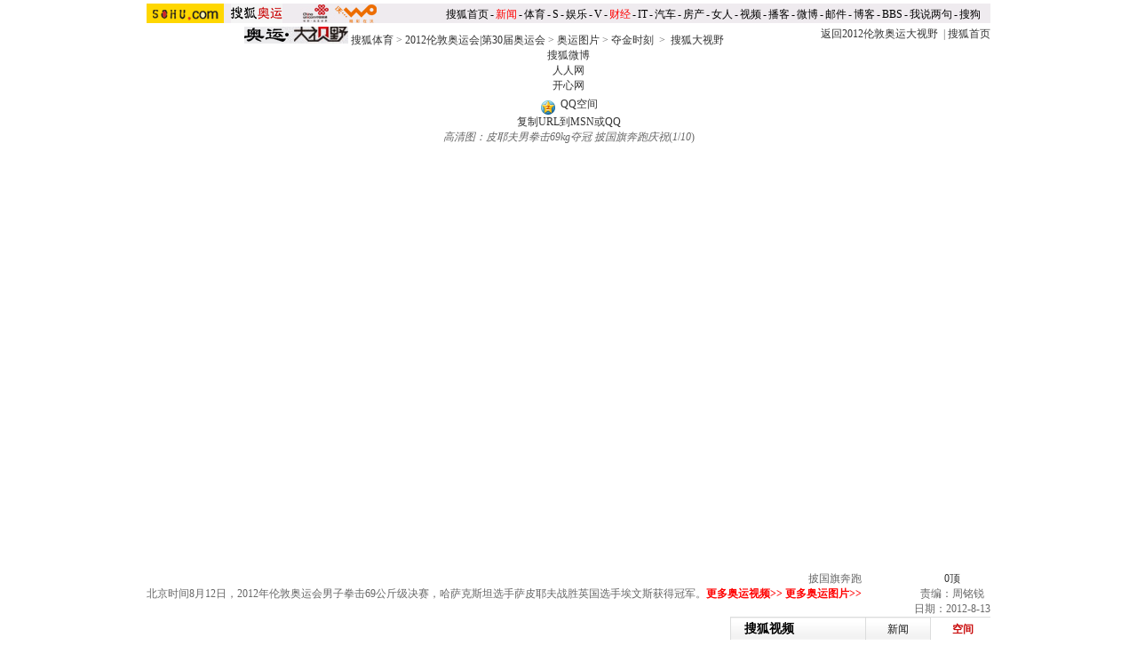

--- FILE ---
content_type: text/html
request_url: http://pic.2012.sohu.com/$%7BpicGroup.paths%7D/group-371748.shtml
body_size: 8907
content:
<!DOCTYPE html PUBLIC "-//W3C//DTD XHTML 1.0 Transitional//EN" "http://www.w3.org/TR/xhtml1/DTD/xhtml1-transitional.dtd">
<html xmlns="http://www.w3.org/1999/xhtml">
<head>
<meta http-equiv="Content-Type" content="text/html; charset=gb2312" />
<meta http-equiv="X-UA-Compatible" content="IE=EmulateIE7" />
<title>高清图：皮耶夫男拳击69kg夺冠 披国旗奔跑庆祝-2012伦敦奥运图片库-大视野-搜狐</title>

<link type="text/css" rel="stylesheet" href="http://css.sohu.com/upload/global1.3.css" />
<script type="text/javascript" src="http://js.sohu.com/library/jquery1.4.2.js"></script> 
<!--TODO:compress following files into one file-->

<link rel="stylesheet" href="http://pic.sohu.com/upload/t4/css/dashiye_style.css" />
<script src="http://pic.sohu.com/upload/t4/js/jquery.vPreload.min.js"></script>
<script src="http://pic.news.sohu.com/inc/test/jquery.picPlayer.m2.min.js"></script>
<script src="http://pic.news.sohu.com/inc/test/sohu.dashiye.m2.min.js"></script>


<!--
<style>
.adWall{background:url(/inc/t4/images/ad188x100.gif)}
</style>
-->


</head>
<body>

<!-- 20120719 导航    S  -->
<div id="channelNav" class="area">
<a target="_blank" href="http://www.sohu.com/"><img border="0" height="22" class="left logo" alt="搜狐网站" src="http://images.sohu.com/uiue/sohu_logo/2005/sohu_logo2.gif"></a><a target="_blank" href="http://2012.sohu.com/"><img border="0" height="22" class="left gap_20" alt="搜狐奥运" src="http://images.sohu.com/uiue/sohu_logo/2006/2008_gmlogo2_1.gif"></a><a target="_blank" href="http://sohu.ad-plus.cn/event.ng/Type=click&amp;FlightID=201207&amp;TargetID=sohu&amp;Values=d9c13607,69daf43a,956aa12f,0453c330&amp;AdID=5510174"><img border="0" height="22" class="left" alt="联通奥运" src="http://i1.itc.cn/20120719/779_adcb8c2d_f991_9c5e_6c84_99aa56d8d380_1.gif"></a>
<style>
#channelNav ul{margin-right:5px;width:auto;clear:none}
#channelNav img.logo{margin-right:8px}
#channelNav img.gap_20{margin-right:20px}
</style>
<ul class="right">
	<li><a href="http://www.sohu.com/">搜狐首页</a></li><li>-</li>
	<li class="red"><a href="http://news.sohu.com/">新闻</a></li><li>-</li>
	<li><a href="http://sports.sohu.com/">体育</a></li><li>-</li>
	<li><a href="http://s.sohu.com/">S</a></li><li>-</li>
	<li><a href="http://yule.sohu.com/">娱乐</a></li><li>-</li>
	<li><a href="http://tv.sohu.com/yule/">V</a></li><li>-</li>
	<li class="red"><a href="http://business.sohu.com/">财经</a></li><li>-</li>
	<li><a href="http://it.sohu.com/">IT</a></li><li>-</li>
	<li><a href="http://auto.sohu.com/">汽车</a></li><li>-</li>
	<li><a href="http://house.focus.cn/">房产</a></li><li>-</li>
	<li><a href="http://women.sohu.com/">女人</a></li><li>-</li>
	<li><a href="http://tv.sohu.com/">视频</a></li><li>-</li>
	<li><a href="http://my.tv.sohu.com/">播客</a></li><li>-</li>
	<li><a href="http://t.sohu.com/">微博</a></li><li>-</li>
	<li><a href="http://login.mail.sohu.com/">邮件</a></li><li>-</li>
	<li><a href="http://blog.sohu.com/">博客</a></li><li>-</li>
	<li><a href="http://club.sohu.com/">BBS</a></li><li>-</li>
	<li><a href="http://comment2.news.sohu.com/">我说两句</a></li><li>-</li>
	<li class="end"><a href="http://www.sogou.com/">搜狗</a></li>
</ul>
</div>
<!-- 20120719 导航    E  -->


<!--头部广告-->
<div class="area" id="nav">
	
	<span>
		<em title="娱乐大视野"><a href="http://pic.2012.sohu.com" target="_blank">
			<img alt="2012伦敦奥运大视野" src="/images/logo/2012_logo_t4.gif" />
		</a></em>
			<a href=http://sports.sohu.com/>搜狐体育</a> &gt; <a href=http://2012.sohu.com>2012伦敦奥运会|第30届奥运会</a> &gt; <a href=http://2012.sohu.com/2012photo/>奥运图片</a> &gt; <a href=http://2012.sohu.com/s2012/djsk/>夺金时刻</a>
&nbsp;&gt;&nbsp;
		<a href="http://pic.sohu.com" target="_blank">搜狐大视野</a>
		</span>

<div class="r">
	<a href="http://pic.2012.sohu.com" target="_blank">返回2012伦敦奥运大视野</a>
	&nbsp;|&nbsp;<a href="http://www.sohu.com" target="_blank">搜狐首页</a>
</div>

</div>

<div class="area" id="contentA">
	<div class="control" style="display:block;">
		<div class="btn">


			<div class="share">
				<div class="listBg"></div>
				<div class="list">
					<ul>
					<li class="sohu"><span></span><a href="javascript:void(0)" onclick="javascript:jumpUrl('t')">搜狐微博</a></li>
					<li class="ren"><span></span><a href="javascript:void(0)" onclick="javascript:jumpUrl('renren')">人人网</a></li>
					<li class="kai"><span></span><a href="javascript:void(0)" onclick="javascript:jumpUrl('kaixin')">开心网</a></li>
                                        <li style="line-height: 24px;"><a href="javascript:void(0);" onclick="window.open('http://sns.qzone.qq.com/cgi-bin/qzshare/cgi_qzshare_onekey?url='+encodeURIComponent(document.location.href));return false;" title="分享到QQ空间"><img align="absbottom" style="padding: 0pt 6px 0pt 1px;" alt="分享到QQ空间" src="http://qzonestyle.gtimg.cn/ac/qzone_v5/app/app_share/qz_logo.png">QQ空间</a></li>
					<li class="copy"><a href="javascript://" target="_blank">复制URL到MSN或QQ</a></li>
					</ul>
				</div>
			</div>



			<span class="default"><a class="rawPic" href="#" target="_blank" title="查看原图"></a></span>
			<span class="list"><a href="#" target="_blank" title="列表浏览模式"></a></span>
			<span class="single" style="display:none"><a href="#" target="_blank" title="单张浏览模式"></a></span>
			<span class="play"><a href="javascript://" title="播放图集"></a></span>			
			<span class="stop" style="display:none"><a href="#" target="_blank"></a></span>
			<div class="menu" style="display:none;">
				<a href="#" target="_blank"><em class="speed">5</em>秒&nbsp;</a>
				<div class="list" style="display:none;">
					<div class="bg"></div>
					<ul>
					<li><a href="#" target="_blank">1</a></li>
					<li><a href="#" target="_blank">2</a></li>
					<li><a href="#" target="_blank">3</a></li>
					<li><a href="#" target="_blank">4</a></li>
					<li><a href="#" target="_blank">5</a></li>
					<li><a href="#" target="_blank">6</a></li>
					<li><a href="#" target="_blank">7</a></li>
					<li><a href="#" target="_blank">8</a></li>
					<li><a href="#" target="_blank">9</a></li>
					</ul>
				</div>
			</div>
		</div>
		<h1>

		
		<em class="ttl">高清图：皮耶夫男拳击69kg夺冠 披国旗奔跑庆祝</em><span>(<em class="red curIdx">1</em>/<em class="cntItem">10</em>)</span>

		</h1>	
		
	</div>
	<div class="mainFrame">
		<div class="lineA"></div>
		<div class="mainBox">
			<div class="showBox adWall" id="showBox">
				<div class="loading"  id="picLoading"></div>
				<div class="arrL" title="点击浏览上一张图片,支持'←'翻页"></div>
				<div class="arrR" title="点击浏览下一张图片,支持'→'翻页"></div>
				<div class="btnPrev" style="display:none;"><a href="#"></a></div>
				<div class="btnNext" style="display:none;"><a href="#"></a></div>
				<!--提示-->
				<div class="hint" style="display:none;">点击浏览下一张图片</div>				
				<!--通栏广告-->
				<div style="position:relative;z-index:100">
					
				</div>	
				<!--单图-->
				<div id="picPlayerWrap" class="pic">
					<a href="javascript://"><img src="http://images.sohu.com/ccc.gif" style="width:800px;height:480px;"/></a>
				</div>	
				

				<!--过场-后台输出-->
                                <div id="adsFrame" class="interlude" style="display:none;">
                                        <div class="frame clear"> 
                                                <div class="l">

                                                        

    
                                                </div>  

					
			<div class="c">
				<div class="pp">
					<ul>
	
						<li>
							<a href="http://pic.cul.sohu.com/group-159804.shtml" target="_blank">
								<span class="container">
									<img src="http://m3.biz.itc.cn/pic/s/18/20/Img1272018_s.jpg"/>
									<span class="rule"></span>
								</span>
								<em>对越自卫反击战中的震撼场面</em>
							</a>
						</li>
				
			
						<li>
							<a href="http://www.ysw365.com/portal.php?mod=list&catid=82" target="_blank">
								<span class="container">
									<img src="http://sucimg.itc.cn/sblog/o6f0446b3bafba7cd48c2f87fb159f569"/>
									<span class="rule"></span>
								</span>
								<em>细数被逼“同房陪睡”的女星</em>
							</a>
						</li>
				
			
						<li>
							<a href="http://qihuayao.com/article-20082-1.html" target="_blank">
								<span class="container">
									<img src="http://sucimg.itc.cn/sblog/o4bdc3df1f7f7a7b6f8b0ae71ddaf9bbf"/>
									<span class="rule"></span>
								</span>
								<em>玩具助性！曝私密事的明星</em>
							</a>
						</li>
				
			
						<li>
							<a href="http://yule.1meitu.com/a/yule/" target="_blank">
								<span class="container">
									<img src="http://sucimg.itc.cn/sblog/o0fe36827d62eaa3005292e0b523469aa"/>
									<span class="rule"></span>
								</span>
								<em>世界最凄惨的照片你可以看几张</em>
							</a>
						</li>
				
			
						<li>
							<a href="http://913ent.com/plus/list.php?tid=8" target="_blank">
								<span class="container">
									<img src="http://sucimg.itc.cn/sblog/oa518e0f5fcc3c449f33297cf05066c5f"/>
									<span class="rule"></span>
								</span>
								<em>演强暴戏逼真令人虐心的女星</em>
							</a>
						</li>
				
			
						<li>
							<a href="http://www.ysw365.com/portal.php?mod=view&aid=2358" target="_blank">
								<span class="container">
									<img src="http://sucimg.itc.cn/sblog/ob85b2eea91a0565461e7bd2bf02ae0c0"/>
									<span class="rule"></span>
								</span>
								<em>男女惨死在车内 真相一片哗然</em>
							</a>
						</li>
				
			
					</ul>
				</div>
			</div>


				
				                <div class="r">

							


						</div>
					</div>
					<div class="btn">
						<span class="prev"><a href="javascript://"></a></span>
						<span class="next"><a href="javascript://"></a></span>
					</div>
				</div>
				<script type="text/javascript">
				//<![CDATA[
					if(jQuery.browser.msie){jQuery("#adsFrame a").live("click", function(){window.open(this.href);});};
				//]]>
				</script>
				<!--/过场-->

			</div>
			<!--列表浏览-->
			<div class="showBox" id="showBox1"  style="display:none;">
				<div class="btnPrevGroup"><a href="#" target="_blank"></a></div>
				<div class="btnNextGroup"><a href="#" target="_blank"></a></div>
				<!--图集展开-->
				<div id="imgListView" class="open">
					<div class="pp">
						<div class="con"></div>
					</div>
					<div class="btn"></div>
				</div>
			</div>



			<div class="area" id="contentE">
				<div class="left">
					<div class="txt">
						<h2>披国旗奔跑</h2>
						<p class="explain">
							北京时间8月12日，2012年伦敦奥运会男子拳击69公斤级决赛，哈萨克斯坦选手萨皮耶夫战胜英国选手埃文斯获得冠军。<A href="http://2012.sohu.com/olympicvideo/" target=_blank><FONT style="FONT-WEIGHT: bold" color=red>更多奥运视频>></FONT></A> <A href="http://pic.2012.sohu.com/" target=_blank><FONT style="FONT-WEIGHT: bold" color=red>更多奥运图片>></FONT></A>						</p>
                                        
					 <!--<div id="commentLink" class="commentLink" style="margin-top:10px;"><a href="#"><strong>我来说两句</strong></a>(<span id="commA">0</span>)</div>-->
					
					


					</div>
					<div class="boxA" style="display:none;">
						<div class="focus">
							<strong>新闻热词：</strong>
							
													<a href="/tag-25679-914466.shtml" target="_blank">高清图</a>
												&nbsp;&nbsp;<a href="#" target="_blank">更多高清组图&gt;&gt;</a>

						</div>						
					</div>					
				</div>
				<div class="right">
					<div class="agree">
						<a href="javascript://" target="_blank"><span id="vote-cnt" class="num">0</span>顶</a>
					</div>
					<script type="text/javascript">jQuery(".agree").agree();</script>
					<div class="source">

						
						<span class="editor">责编：周铭锐</span><br />

						日期：2012-8-13

					</div>
				</div>
			</div>



			<div id="picPlayerTab" class="tab" style="display:none;">
				<div class="prevGroup"><a href="#"><img src="http://images.sohu.com/ccc.gif" width="94" height="64" alt="" />&lt;&lt;上一图集</a></div>
				<div class="nextGroup"><a href="#"><img src="http://images.sohu.com/ccc.gif" width="94" height="64" alt="" />下一图集&gt;&gt;</a></div>
				<div class="roll">
					<div class="btnL"><a href="#" class="stop"></a></div>
					<div class="btnR"><a href="#"></a></div>
					<div class="pp">
						<ul class="clear"></ul>
					</div>
					<div class="btn"></div>
				</div>
			</div>
		</div>
	</div>
</div>



<div class="area" id="contentC">
	<div class="left">
		<div class="lineD"></div>
		

	<!--我说两句配置项-->

		<script type="text/javascript" src="http://comment.news.sohu.com/upload/comment4_1/javascript/sohu.comment.v2012080702.js"></script>
		<div id="SOHUcomment" class="comment clear"></div>

			<script type="text/javascript">
				(function(groupId){
					if(typeof groupId != undefined && groupId > 0){
						var tmpGroupId = groupId+""
						var tmpTopicId = ["90"];
						var i=0;
						var size = 8 - tmpGroupId.length;						
						for(;i<size;i++){
							tmpTopicId.push("0");
						}
						tmpTopicId.push(tmpGroupId);
						var topicId = parseInt(tmpTopicId.join(""));
					SohuComment.Init({
						//showList:false,
						topicId: topicId,
						picComm: true
					});	
				}
				})(371748);				
			</script>


        <!--我说两句配置项 end-->


		<!-- 编辑推荐 -->
		
		<div class='commend'>
			<div class='title'>
				<h2>编辑推荐</h2>
			</div>
		</div>
		<div class='pp'>
			<ul>
		
				<li>
				
				
						
					<a href='http://pic.2012.sohu.com/group-373183.shtml' target='_blank'>
						<img src='http://m4.biz.itc.cn/pic/new/r/55/23/Img4132355_r.jpg' />
						<em>高清图：朝鲜奥运代表团凯旋平壤 受英雄般接待</em>
					</a>
					
				
				

				</li>
		
				<li>
				
				
						
					<a href='http://pic.2012.sohu.com/group-372143.shtml' target='_blank'>
						<img src='http://m3.biz.itc.cn/pic/new/r/58/84/Img4118458_r.jpg' />
						<em>高清图：刘翔手术结束返沪 机场轮椅现身精神好</em>
					</a>
					
				
				

				</li>
		
				<li>
				
				
						
					<a href='http://pic.2012.sohu.com/group-372127.shtml' target='_blank'>
						<img src='http://m4.biz.itc.cn/pic/new/r/03/83/Img4118303_r.jpg' />
						<em>组图：中国代表团载誉回国 秦凯何姿同甜蜜现身</em>
					</a>
					
				
				

				</li>
		
				<li>
				
				
						
					<a href='http://pic.2012.sohu.com/group-372058.shtml' target='_blank'>
						<img src='http://m4.biz.itc.cn/pic/new/r/35/75/Img4117535_r.jpg' />
						<em>高清图：巩立姣“捡”回铜牌 铅球冠军高兴太早</em>
					</a>
					
				
				

				</li>
		
				<li>
				
				
						
					<a href='http://pic.2012.sohu.com/group-372057.shtml' target='_blank'>
						<img src='http://m1.biz.itc.cn/pic/new/r/20/75/Img4117520_r.jpg' />
						<em>奥运漫画汇：幽默描绘经典瞬间 让我们微笑铭记</em>
					</a>
					
				
				

				</li>
		
				<li>
				
				
						
					<a href='http://pic.2012.sohu.com/group-372056.shtml' target='_blank'>
						<img src='http://m4.biz.itc.cn/pic/new/r/71/74/Img4117471_r.jpg' />
						<em>奥运图表汇总：数字角度解读奥运 重温经典时刻</em>
					</a>
					
				
				

				</li>
		
				<li>
				
				
						
					<a href='http://pic.2012.sohu.com/group-372051.shtml' target='_blank'>
						<img src='http://m2.biz.itc.cn/pic/new/r/89/73/Img4117389_r.JPG' />
						<em>高清：刘翔做鬼脸玩手机惆怅 冬日那紧追孙海平</em>
					</a>
					
				
				

				</li>
		
				<li>
				
				
						
					<a href='http://pic.2012.sohu.com/group-372019.shtml' target='_blank'>
						<img src='http://m3.biz.itc.cn/pic/new/r/34/68/Img4116834_r.jpg' />
						<em>独家图：男篮主力王治郅做客搜狐 畅聊奥运历程</em>
					</a>
					
				
				

				</li>
		
			</ul>
		</div>
		<div class='more'><a href='http://pic.2012.sohu.com/cate-914466.shtml' target='_blank'>更多&gt;&gt;</a></div>
		
		<!-- 编辑推荐  end-->
		<!-- 图文广告 -->
		
		<!-- 图文广告  end-->
		
		
		<div class="lineE"></div>

	</div>

	<div class="right">
		<div class="box">
			
			<div class="lineC"></div>
			<!-- 娱乐右边 -->
			<div><iframe  src="http://yule.sohu.com/s2012/dsybk/index.shtml" scrolling=no width="300" height="255" marginWidth=0 marginHeight=0 frameborder=0 border=0></iframe></div>

			<!-- 娱乐右边 end-->
			<div class="lineC"></div>
			<!-- 300x255广告位 -->
			

			<!-- 300x255广告位 end-->
			<!-- 300文字广告位 -->
			
			<!-- 300文字广告位 end-->
			<!-- 每日(周)前十 -->
			
		
<div class='list' id='top'>
			<div class='title'>
				<div class='tab'>
					<span class="now">每日</span>
					<span>每周</span>
				</div>
				<h2>组图排行</h2>
			</div>
			<div class='con clear'>
				<ul>
		
					<li>
							
							
							 
							

								
								<em class='red'>1</em>
							
						
							<a href='http://pic.2012.sohu.com/group-369296.shtml' target='_blank'>高清图：女子拳击赛场尴尬一幕 李金子胸罩脱落</a>
							
							

					</li>
		
					<li>
							
							
							 
							

								
								<em class='red'>2</em>
							
						
							<a href='http://pic.2012.sohu.com/group-371415.shtml' target='_blank'>策划图：奥运会超囧瞬间精选 露点袭胸频频上演</a>
							
							

					</li>
		
					<li>
							
							
							 
							

								
								<em class='red'>3</em>
							
						
							<a href='http://pic.2012.sohu.com/group-369853.shtml' target='_blank'>组图：奥运赛场频现走光漏点 镜头面前谁更冤？</a>
							
							

					</li>
		
					<li>
							
							
							 
							

								
								<em class='red'>4</em>
							
						
							<a href='http://pic.2012.sohu.com/group-371368.shtml' target='_blank'>高清图：孙妍在失误泪光闪烁 鞋子掉落遭遇尴尬</a>
							
							

					</li>
		
					<li>
							
							
							 
							

								
								<em class='red'>5</em>
							
						
							<a href='http://pic.2012.sohu.com/group-367439.shtml' target='_blank'>策划图：韩网民传海德曼裸照 报复“1秒绝杀”</a>
							
							

					</li>
		
					<li>
							
							
							 
							

								
								<em class='red'>6</em>
							
						
							<a href='http://pic.2012.sohu.com/group-370187.shtml' target='_blank'>高清图-何姿秦凯拥抱曝恋情? 网友称两人正相恋</a>
							
							

					</li>
		
					<li>
							
							
							 
							

								
								<em class='red'>7</em>
							
						
							<a href='http://pic.2012.sohu.com/group-368781.shtml' target='_blank'>高清图:日本女羽齐P短裙频走光 潮田玲子露底裤</a>
							
							

					</li>
		
					<li>
							
							
							 
							

								
								<em class='red'>8</em>
							
						
							<a href='http://pic.2012.sohu.com/group-371716.shtml' target='_blank'>绝美在伦敦：体育明星奥运狂 夜店派对嗨翻英伦</a>
							
							

					</li>
		
					<li>
							
							
							 
							

								
								<em class='red'>9</em>
							
						
							<a href='http://pic.2012.sohu.com/group-371549.shtml' target='_blank'>高清图：孙妍在摔倒无缘奖牌 最美萝莉留下遗憾</a>
							
							

					</li>
		
					<li>
							
							
							 
							

								
								<em class='red'>10</em>
							
						
							<a href='http://pic.2012.sohu.com/group-370109.shtml' target='_blank'>组图：刘翔第一栏跌倒遗憾出局 坐地不起惹人怜</a>
							
							

					</li>
		
				</ul>
			</div>
			<div class='con clear' style="display: none;">
				<ul>
		
					<li>
					
								
						
							

							
							<em class='red'>1</em>
						
						
						<a href='http://pic.2012.sohu.com/group-369296.shtml' target='_blank'>高清图：女子拳击赛场尴尬一幕 李金子胸罩脱落</a>
					
						
						
					</li>
		
					<li>
					
								
						
							

							
							<em class='red'>2</em>
						
						
						<a href='http://pic.2012.sohu.com/group-371415.shtml' target='_blank'>策划图：奥运会超囧瞬间精选 露点袭胸频频上演</a>
					
						
						
					</li>
		
					<li>
					
								
						
							

							
							<em class='red'>3</em>
						
						
						<a href='http://pic.2012.sohu.com/group-369853.shtml' target='_blank'>组图：奥运赛场频现走光漏点 镜头面前谁更冤？</a>
					
						
						
					</li>
		
					<li>
					
								
						
							

							
							<em class='red'>4</em>
						
						
						<a href='http://pic.2012.sohu.com/group-371368.shtml' target='_blank'>高清图：孙妍在失误泪光闪烁 鞋子掉落遭遇尴尬</a>
					
						
						
					</li>
		
					<li>
					
								
						
							

							
							<em class='red'>5</em>
						
						
						<a href='http://pic.2012.sohu.com/group-367439.shtml' target='_blank'>策划图：韩网民传海德曼裸照 报复“1秒绝杀”</a>
					
						
						
					</li>
		
					<li>
					
								
						
							

							
							<em class='red'>6</em>
						
						
						<a href='http://pic.2012.sohu.com/group-370187.shtml' target='_blank'>高清图-何姿秦凯拥抱曝恋情? 网友称两人正相恋</a>
					
						
						
					</li>
		
					<li>
					
								
						
							

							
							<em class='red'>7</em>
						
						
						<a href='http://pic.2012.sohu.com/group-368781.shtml' target='_blank'>高清图:日本女羽齐P短裙频走光 潮田玲子露底裤</a>
					
						
						
					</li>
		
					<li>
					
								
						
							

							
							<em class='red'>8</em>
						
						
						<a href='http://pic.2012.sohu.com/group-371716.shtml' target='_blank'>绝美在伦敦：体育明星奥运狂 夜店派对嗨翻英伦</a>
					
						
						
					</li>
		
					<li>
					
								
						
							

							
							<em class='red'>9</em>
						
						
						<a href='http://pic.2012.sohu.com/group-371549.shtml' target='_blank'>高清图：孙妍在摔倒无缘奖牌 最美萝莉留下遗憾</a>
					
						
						
					</li>
		
					<li>
					
								
						
							

							
							<em class='red'>10</em>
						
						
						<a href='http://pic.2012.sohu.com/group-370109.shtml' target='_blank'>组图：刘翔第一栏跌倒遗憾出局 坐地不起惹人怜</a>
					
						
						
					</li>
		
				</ul>
			</div>
		</div>

			<!-- 每日(周)前十  end-->

		</div>

<!--排行-->
	<script type="text/javascript" src="http://js.sohu.com/library/jquery.plugin.1.0.js"></script>

		<script type="text/javascript">

		var jq = jQuery;

		//标签

		function showMenu(m,n,count){

			var jq=jQuery;

			for(var i=1;i<=count;i++){

				if (i==n){			

					jq("#td_"+m+"_"+i).addClass("now");

					if(i!=1){

						jq("#td_"+m+"_"+(i-1)).addClass("nobg");

						jq("#td_"+m+"_"+(i+1)).addClass("nobg");

					}

				}

				else {

					if(i!=count){

						jq("#td_"+m+"_"+i).removeClass("now nobg");

					}else{

						jq("#td_"+m+"_"+i).removeClass("now");

					}

				}

			}

		}

		//数据链接

		var hotjsonpath = "http://tv.sohu.com/frag/vrs_inc/";

		

		//右侧排行

		var lookRank = function (jsonStr,o){

			try{

				var str="",j=1,n="",clsA="",jsonData,jsonLength=0,_tv_name="",_tv_url="",_tv_count="",_tv_trend_count="";		

				jsonData = eval(jsonStr).videos;		

				jsonLength = jsonData.length>10 ? 10  : jsonData.length;

				

				var buffer = new jq.Buffers();

				jq.each(jsonData,function(i){

					j=i+1;

					n = j<=3 ? ' class="colorA"' : '';

					

					_tv_name = jsonData[i].tv_name;

					_name = _tv_name.length>13?_tv_name.substr(0,12)+"..":_tv_name;

					_tv_count = jsonData[i].tv_count;

					_tv_url = jsonData[i].tv_url;

					

					_tv_trend_count = parseInt(jsonData[i].tv_trend_count*100);

					if(_tv_trend_count == -100000 || _tv_trend_count == 0){

						clsA = "trend";

					}else{

						if(_tv_trend_count>0){

							clsA = "trend up";

						}else{

							clsA = "trend down";

						}

					}

					buffer.append('<li><span class="'+ clsA +'"></span><span class="num">'+_tv_count+'</span><em '+n+'>'+j+'</em><a href="'+_tv_url+'" target="_blank" title="'+_tv_name+'">'+_name+'</a></li>'+'\n');

				});

				jq(o).html(buffer.toString());

				buffer = null;

			}catch(e){}						

		}

		

		function changeDada(linkStr, dataId, channel){

			jq.getScript(hotjsonpath + linkStr + ".js", lookRank, true, [linkStr, dataId]);

		}

		

		jQuery(function(){

			var divs = jq(".menuA");

			var uls = divs.find("ul");

			var spans =divs.find(".tt span");

			spans.each(function(i){

				var els = jq(this);

				els.click(function(){

					uls.hide().eq(i).show();

					spans.removeClass().eq(i).addClass("active");

					if(i==0){

						changeDada('phb_mv_day_10','#tv_data');

					}else if(i==1){

						changeDada('phb_tv_day_10','#tv_data');

					}

					

				});

			});

		});

		

		</script>
<div class="blank8H"></div>
<div class="box">

			<div class="lineC"></div>

			<div class="menuA">

				<div class="tt"><span class="active">电影</span>|<span>电视剧</span></div>

				<ul>

					<li id="td_20_1" onclick="showMenu(20,1,3);changeDada('phb_mv_day_10','#tv_data')" class="now">每日</li>

					<li id="td_20_2" onclick="showMenu(20,2,3);changeDada('phb_mv_week_10','#tv_data')">每周</li>

					<li id="td_20_3" onclick="showMenu(20,3,3);changeDada('phb_mv_total_10','#tv_data')" class="nobg">全部</li>

				</ul>

				<ul style="display:none">

					<li id="td_21_1" onclick="showMenu(21,1,3);changeDada('phb_tv_day_10','#tv_data')" class="now">每日</li>

					<li id="td_21_2" onclick="showMenu(21,2,3);changeDada('phb_tv_week_10','#tv_data')">每周</li>

					<li id="td_21_3" onclick="showMenu(21,3,3);changeDada('phb_tv_total_10','#tv_data')" class="nobg">全部</li>

				</ul>

			</div>

			<div class="snList clear">

				<ul id="tv_data"></ul>

			</div>

			<script type="text/javascript">

			jq.getScript(hotjsonpath + "phb_mv_day_10.js", lookRank, true, ["phb_mv_day_10", "#tv_data"]);

			</script>

		</div>
<style>
/* tv排行榜 */
.blank8H{background:#F2F2F2;height:8px;clear:both;font-size:0}
.menuA{height:26px;width:262px;margin:9px auto 0;background:url(http://pic.sohu.com/upload/t4/images/lbg01.gif) repeat-x}
.menuA .tt{float:left;width:140px;font:600 14px/24px "宋体";text-align:left;color:#7D7D7D}
.menuA .tt span{cursor:pointer;margin:0 4px}
.menuA .tt .active{color:#333}
.menuA ul{float:right;overflow:hidden}
.menuA li{cursor:pointer;float:left;height:20px;padding-top:6px;width:40px;background:url(http://pic.sohu.com/upload/t4/images/lbg03.gif);line-height:14px;color:#1D569C}
.menuA .nobg{background:none}
.menuA .now{background:url(http://pic.sohu.com/upload/t4/images/lbg02.gif);font-weight:bold;color:#333}

.snList{width:262px;margin:12px auto 0 15px;height:260px}
.snList a{color:#1D569C}
.snList li{padding:5px 0;text-align:left;line-height:16px;color:#D1BD96}
.snList li em{float:left;width:28px;text-align:center;font:600 14px/14px "Arial";color:#1D569C}
.snList li span{float:right}
.snList .colorA{color:#FF6000}
.snList .trend{width:16px;height:16px;display:block;background:url(http://tv.sohu.com/upload/tvhot20100705/images/bg10.gif) no-repeat 8px 2px}
.snList .up{background:url(http://tv.sohu.com/upload/tvhot20100705/images/bg09.gif) no-repeat 8px 2px}
.snList .down{background:url(http://tv.sohu.com/upload/tvhot20100705/images/bg11.gif) no-repeat 8px 2px}
.snList .grade{width:72px}
.snList .grade strong{margin-right:8px;font-weight:normal;color:#FF6000}
</style>

<!--排行-->

	</div>
</div>




<!-- 页尾 -->
<script type="text/javascript" src="http://txt.go.sohu.com/ip/soip"></script>
<script type="text/javascript" src="http://www.sohu.com/upload/sohui/sohuipp0609.js"></script>
<script type="text/javascript">
var refer = document.referrer;
var url = document.location.href;
if(refer)
   refer = refer.toLowerCase();
var isAllowed = true;
if (typeof(sohu_IP_Loc) == 'string' && sohu_IP_Loc.indexOf('CN11') < 0){
    isAllowed = true;
}else{
    isAllowed = false;
}
if(refer.indexOf('www.sohu.com') >= 0 || url.indexOf('news.sohu.com') >= 0 
   || url.indexOf('focus.cn') >= 0){
    isAllowed = false;
}
if(/debug=1/.test(document.location.search)){
    isAllowed = true;
}

if(isAllowed){
    ppp('http://www.sohu.com/i/?pvid=bfd96a6b41a6bcaa');
}

if(/debug=2/.test(document.location.search))
{
    var exp = new Date(); 
    exp.setTime(exp.getTime() - 1); 
    var cval=getCookie("indexpoped"); 
    if(cval!=null) 
        document.cookie= "indexpoped=1;expires="+exp.toGMTString()+";path=/;domain=.sohu.com"; 
}
 
$(document).ready(function(){
  var sogouTag = $('.tagHotg');
  if(typeof(sogouTag) == 'undefined' || sogouTag.length == 0)
     return;

  $.ajax( {  
    url:'http://ht.www.sogou.com/websearch/features/qb_recommend.jsp?IPLOC=n',
    data:{  
        query : document.title+'|'+window.location.href
    },  
    type:'get',
	dataType:'jsonp',
	jsonp:'cb',
	jsonpCallback:'data_handler',
	timeout:2000,
    success:function(data) {  
    },  
    error : function() {  
    }  
 });	
});
function data_handler(data){
	var hotwords = data.hotwords;
	if(typeof(hotwords) != 'undefined' && hotwords.length >= 9){
	  var html = '<ul>';
	  for(var i=0;i<9;i++){
	    if(i==0)
            html += '<li><a class="hot-icon" href="http://www.sogou.com/sogou?pid=sogou-wsse-197f76fe30965706-0001&query='+hotwords[i]+'" target="_blank">'+decodeURIComponent(hotwords[i])+'</a></li>';
        else
            html += '<li><a href="http://www.sogou.com/sogou?pid=sogou-wsse-197f76fe30965706-0001&query='+hotwords[i]+'" target="_blank">'+decodeURIComponent(hotwords[i])+'</a></li>';
	  }
	  html += '</ul>';
	  $('.tagIntg').html(html);
	  $('.tagHotg').show();
	}
}
</script>
<div id="foot" class="area">
Copyright <span class="fontArial">&#169;</span> 2014 Sohu.com Inc. All Rights Reserved. 搜狐公司 <span class="unline"><a href="http://corp.sohu.com/s2007/copyright/" target="_blank" rel="nofollow">版权所有</a> <a href="http://roll.sohu.com" target="_blank">全部新闻</a> <a href="http://blog.sohu.com/roll" target="_blank">全部博文</a></span>
</div>
<script> require(["sjs/matrix/ad/passion"]); </script>

<!-- 页尾  end-->

<!--投票-->
<script id="jsVoteCnt" type="text/javascript"></script>
<iframe id="ifDoVote" width="0" height="0" style="display:none;"></iframe>
<!--/投票-->
<script type="text/javascript">
//<![CDATA[
	//后台取数据
	Sohu_Dashiye.Init({
		autoVAlign:true,
		intervalAutoGrow:0,
		groupID:'371748',
		cateID:'914506'
	});
//]]>
</script>
<script src="http://js.sohu.com/mail/pv/pv_v201.js"></SCRIPT>
<script src="http://pic.sohu.com/upload/js/wrating0820_pic.js"></script>
<script>
var  _wratingId = null;
try{
_wratingId = _getAcc();
}catch(e){}
if(_wratingId !=null){
document.write('<scr'+'ipt type="text/javascript" src="http://sohu.wrating.com/a1.js"></scr'+'ipt>');
}
</script>
<script language="javascript">
if(_wratingId !=null){
document.write('<scr'+'ipt type="text/javascript">');
document.write('var vjAcc="'+_wratingId+'";');
document.write('var wrUrl="http://sohu.wrating.com/";');
document.write('try{vjTrack();}catch(e){}');
document.write('</scr'+'ipt>');
}
</script>
</body>
</html>

--- FILE ---
content_type: text/html
request_url: http://yule.sohu.com/s2012/dsybk/index.shtml
body_size: 3929
content:
<!doctype html PUBLIC "-//W3C//DTD XHTML 1.0 Transitional//EN"
	"https://www.w3.org/TR/xhtml1/DTD/xhtml1-transitional.dtd">
<html xmlns="https://www.w3.org/1999/xhtml">
<head>

















<meta http-equiv=content-type content="text/html; charset=GBK">
<meta http-equiv="X-UA-Compatible" content="IE=EmulateIE7" />
<title>大视野版块-搜狐娱乐</title>
<meta name="description" content="大视野版块" />
<meta name="keywords" content="大视野版块" />
<meta name="robots" content="all" />


<style type="text/css">
body {
	margin:0; padding:0; font-size:14px; line-height:24px; font-family:"宋体";
}
a:link, a:visited {
	color:#333; text-decoration:none;
}
a:hover, a:active {
	color:#c00; text-decoration:underline;
}
ul, li  {
	margin:0; padding:0; list-style:none;
}
img {
	margin:0; padding:0; border:0; display:block;
}
.R_Cont01 {
	width:298px; height:248px; background:#fff; float:left; overflow:hidden; border:1px solid  #DCDDDD;
}
#Nav {
	 height:28px;
}
#Nav li {
	 font-size:12px; float:left; line-height:24px; height:27px;
}
#Nav li.Nav01 {
	text-align:center; line-height:24px; cursor:pointer; width:72px; height:27px; border-left:1px solid  #DCDDDD; background:url(https://i2.itc.cn/20111124/9e9_72eb27b0_7660_31f2_eb0c_84107f0544c7_1.gif) 0 0 repeat-x; 
}
#Nav li a:hover, #Nav li a:active {
	color:#C90B0B;
}
#Nav li.Nav02 {
	line-height:24px; text-align:center; cursor:pointer; width:72px;  border-left:1px solid  #DCDDDD;  height:27px;
}
#Nav li.Nav02 a{color:#C90B0B; font-weight:bold;}
#Nav li.Nav02 a:link, #Nav li.Nav02 a:visited {
	text-decoration:none;  
}
#Nav li.Nav02 a:hover, #Nav li.Nav02 a:active {
	color:#C90B0B; text-decoration:none;
}
#Nav a:hover{color:#C90B0B;}
#Nav li.Nav03 {
	width:151px; line-height:24px; font-size:14px; background:url(https://i2.itc.cn/20111124/9e9_72eb27b0_7660_31f2_eb0c_84107f0544c7_1.gif) 0 0 repeat-x;text-align:left
}
#Nav li.Nav03 a{color:#000000; font-weight:bold; padding-left:15px;}
#Nav li.Nav03 a:link, #Nav li.Nav03 a:visited {
	 text-decoration:none;
}
#Nav li.Nav03 a:hover, #Nav li.Nav03 a:active {
	color:#C90B0B; text-decoration:underline;
}
.Ad_Cont {
	padding-left:8px;   float:left; overflow:hidden; margin-top:5px;
}
.Ad_Cont02 {
	width:286px; height:210px; float:left;
}
.Ad_Pic {
	width:135px; height:200px; float:left; margin-right:10px; display:inline; text-align:center;
}
.Ad_Pic img{
	width:135px; height:177px; padding:1px;
}
.Ad_Pic a:link, .Ad_Pic a:visited {
	color:#cc0000;
}
.Ad_Pic a:hover, .Ad_Pic a:active {
	color:#cc0000;
}
.Ad_Text {
	width:135px; float:left;
}
.Ad_Text li {
	width:135px; color:#333; float:left; font-size:12px; line-height:25px; 
}
.Ad_Text li a:link, .Ad_Text li a:visited {
	color:#333; text-decoration:none;
}
.Ad_Text li a:hover, .Ad_Text li a:active {
	color:#cc0000; text-decoration:underline;
}
#Red {
	color:#ff0000;
}
#Red a:link, #Red a:visited {
	color:#ff0000; text-decoration:none;
}
#Red a:hover, #Red a:active {
	color:#cc0000; text-decoration:underline;
}
.Ad_Cont_Pic {width:294px; height:200px; float:left; overflow:hidden;}
.Ad_Cont_Pic li {width:147px; font-size:12px; line-height:22px; float:left; overflow:hidden;}
.Ad_Cont_Pic li a{ color:#FF0000;}
.Ad_Cont_Pic li img { width:135px; height:175px;  display:block; }

.box_img{width:290px;}
.box_img a{display:inline; margin-right:10px; float:left; width:135px; text-align:center; font-size:12px;}
.tab_buttom{float:left; padding-top:8px;}
.tab_buttom li{float:left; font-size:12px; color:#3e3e3e; width:140px; display:inline; text-align:center;}
.text_list li{text-align:center; padding-bottom:3px;}
.add_font a{font-size:12px;}
.Ad_Cont img{border:1px solid #BCC6C8;}
.box_img img{border:none;}
.box_img2{width:280px; height:85px; margin-left:10px; font-size:12px; margin-top:5px; text-align:center;}
.box_img a img{
    width:135px;
    height:85px;
}
#shanghai{float:left;}
</style>
<script type="text/javascript" src="https://tv.sohu.com/upload/swf/showVrsPlayer.js"></script>
<script type="text/javascript" src="https://tv.sohu.com/upload/jq_plugin/j.js"></script>
<script type="text/javascript" src="https://tv.sohu.com/upload/static/plugin/g.js"></script>
<script type="text/javascript">

function showsub_a(id)

	{

        clearTimeout(mytime);

		for (i = 0;i<2;i++)

		{

			document.getElementById("tab_a"+i).className = "Nav01";

			document.getElementById("sub_a"+i).style.display = "none";

		}

			document.getElementById("tab_a"+id).className = "Nav02";

			document.getElementById("sub_a"+id).style.display = "";

			

		if(document.getElementById("sub_a0").style.display == ""){

		/*mytime=setTimeout("showsub_a(1)", 5000);*/

		}

		if(document.getElementById("sub_a1").style.display == ""){

		mytime=setTimeout("showsub_a(0)", 7000);

		}



	}

/*mytime=setTimeout("showsub_a(1)", 5000);*/


showTopBox = function(o, b) {
    var hotjsonpath = "https://v.tv.sohu.com/frag/vrs_inc/";

    var dk = o.attr("datakey");
    if (typeof dk === "undefined") return;

    var hotBox = function(dk){
        //_e(isd);
        if(typeof window[dk] === "undefined") return;

        var jsonData = window[dk].videos;
        var jsonLength = jsonData.length;
        var itemLength = jsonLength > 3 ? 3 : jsonLength;

        var _nameOld = "", _name = "", _url = "", _pic_url = "", _trend_count = 0, clsA = "";

        var tmp = [];

        for (var i = 0; i < itemLength; i++) {
			_nameOld = jsonData[i].tv_name;
			_name = sohuHD.strSub(_nameOld, 16, true, '..');
			_url = jsonData[i].tv_url;
            _pic_url = jsonData[i].tv_small_pic;

            tmp.push('<a title="', _name, '" href="', _url, '" target="_blank"><img alt="', _nameOld, '" src="', _pic_url, '">', _name, '</a>');

        }

        b.html(b.html()+tmp.join(''));
    }

    if (typeof window[dk] === "undefined") {
        sohuHD.getScript(hotjsonpath + dk + ".js"
                         , hotBox, null, null, [dk]);
    } else {
        hotBox(dk);
    }
};

showHotBox = function(o){
    var key = o.attr("datakey");	
    var surl = "";

    surl="https://vstat.my.tv.sohu.com/daytop/"+key+".js";

    if(typeof window['_json_'+key] === "undefined"){
        sohuHD.getScript(surl);				
    }
}

var onRankLoaded = function(obj){
	var key=obj.rankname;
	window['_json_'+key]=obj;
    //$('#top_boke').html();
    var jsonData = obj.videos;
    var jsonLength = jsonData.length;
    var itemLength = jsonLength > 4 ? 4 : jsonLength;

    var _nameOld = "", _name = "", _url = "", _pic_url = "", _trend_count = 0, clsA = "";

    var tmp = [];

    for (var i = 0; i < itemLength; i++) {
        _nameOld = jsonData[i].tv_name;
        _name = sohuHD.strSub(_nameOld, 16, true, '..');
        _url = jsonData[i].tv_url;
        _pic_url = jsonData[i].tv_small_pic;

        tmp.push('<a title="', _name, '" href="', _url, '" target="_blank"><img alt="', _nameOld, '" src="', _pic_url, '">', _name, '</a>');

    }

    $('#top_boke').html(tmp.join(''));
};

</script>
</head>
<body>
<center>
<!-- 娱乐右边 -->
			<style>
			
				#Nav {
					height: 28px;
				}
				#Nav li {
					float: left;
					font-size: 12px;
					height: 27px;
					line-height: 27px;
				}
				#Nav li.nav_tab{
					background: url("https://i2.itc.cn/20111124/9e9_72eb27b0_7660_31f2_eb0c_84107f0544c7_1.gif") repeat-x scroll 0 0 transparent;
					border-left: 1px solid #DCDDDD;
					cursor: pointer;					
					text-align: center;
					width: 72px;
				}
				#Nav li.nav_tab.on,#Nav li.Nav01.on{					
					background:none;
				}
				#Nav li.on a{
					color: #C90B0B;
					font-weight: bold;
				}
				
				#Nav li a:hover, #Nav li a:active {
					color: #C90B0B;
				}			
				
				#Nav li.Nav03 {
					background: url("https://i2.itc.cn/20111124/9e9_72eb27b0_7660_31f2_eb0c_84107f0544c7_1.gif") repeat-x scroll 0 0 transparent;
					font-size: 14px;
					line-height: 24px;
					text-align: left;
					width: 151px;
				}
				#Nav li.Nav03 a {
					color: #000000;
					font-weight: bold;
					padding-left: 15px;
				}
				
				.r_imgcon {
					border: 1px solid #DCDDDD;
					display: block;
					height: 260px;
					margin: 0 7px;
					width: 298px;
				}
				.r_imgcon .con{display:none;padding:0 0 0 8px;}
				
				.r_imgcon .con a {
					display: inline;
					float: left;
					font-size: 12px;
					height: 100px;
					margin-right: 10px;
					padding: 7px 0 0;
					text-align: center;
					width: 135px;
				}
			</style>
			<div class="r_imgcon">
				<div class="tab">
					<ul id="Nav">
						<li class="Nav03"><a href="https://tv.sohu.com/?pvid=2da1938b102346ab" target=_blank>搜狐视频</a></li>
						<li id="tab_a1" class="nav_tab" datakey = 0><a target=_blank>新闻</a></li>
						<li id="tab_a0" class="nav_tab on" datakey = 1><a target=_blank>空间</a></li>
					</ul>
				</div>
				<div class="con">
					<a target="_blank" href="https://store.tv.sohu.com/content/5206436/1036600/2217/220022.html?pvid=128e0198c713b21e" title="性福治疗-亲密治疗">
						<img src="https://i3.itc.cn/20130410/872_eacf9902_1877_1457_b561_f94151b7847d_1.jpg" alt="性福治疗-亲密治疗" />
						性福治疗-亲密治疗
					</a>
					<a target="_blank" href="https://my.tv.sohu.com/user/detail/68351689.shtml?pvid=2da1938b102346ab" title="医生包养多名情妇大量艳照流出">
						<img src="https://i1.itc.cn/20130402/607_ec6cb9e4_9e20_f7a5_970a_64ec40bdc3aa_1.jpg" alt="医生包养多情妇艳照流出" />
						医生包养多情妇艳照流出
					</a>
					<a target="_blank" href="https://my.tv.sohu.com/user/detail/66013666.shtml?pvid=2da1938b102346ab" title="谁来解释解释什么叫胸大无脑">
						<img src="https://i1.itc.cn/20130411/607_2b95bd7f_77a5_091f_1cb9_5e816d29163f_1.jpg" alt="谁来解释解释什么叫胸大无脑" />
						谁来解释解释胸大无脑
					</a>
					<a target="_blank" href="https://my.tv.sohu.com/user/detail/66155310.shtml?pvid=2da1938b102346ab" title="黄绮珊前夫否认因小三离婚">
						<img src="https://i1.itc.cn/20130319/607_384afd4f_c977_744b_cb05_7492e084e72d_1.jpg" alt="黄绮珊前夫否认因小三离婚" />
						曝黄绮珊前夫因小三离婚
					</a>
				</div>
				
				<div class="con">
					<a target="_blank" href="https://my.tv.sohu.com/user/detail/69390370.shtml?pvid=2da1938b102346ab" title="女主持为上位泄春光">
						<img src="https://i0.itc.cn/20130410/607_234c65b7_a771_7ba0_b740_82b641c7e1b3_1.jpg" alt="女主持为上位泄春光" />
						女主持为上位泄春光
					</a>
					<a target="_blank" href="https://my.tv.sohu.com/user/detail/69646421.shtml?pvid=2da1938b102346ab" title="抗日剧尺度震撼惹争议">
						<img src="https://i0.itc.cn/20130411/607_1254164f_84bf_1f90_a39b_493a1fee2ff2_1.jpg" alt="抗日剧尺度震撼惹争议" />
						抗日剧尺度震撼惹争议
					</a>

					<a target="_blank" href="https://my.tv.sohu.com/user/detail/69654903.shtml?pvid=2da1938b102346ab" title="15岁少女遭父性侵5年父亲">
						<img src="https://i3.itc.cn/20130411/607_d2dc05d9_22f4_bb53_16da_eba6b92e5594_1.jpg" alt="15岁少女遭父性侵5年父亲" />
						15岁少女遭父性侵5年
					</a>
					<a target="_blank" href="https://my.tv.sohu.com/user/detail/66883047.shtml?pvid=2da1938b102346ab" title="世界上最无耻的5大误会 真的摊上大事了">
						<img src="https://i1.itc.cn/20130411/607_81442d5c_e2ce_9e4e_9476_233be7936385_1.jpg" alt="世界上最无耻的5大误会 真的摊上大事了" />
						世界上最无耻的5大误会 
					</a>

				</div>
				
			</div>
			<script>
				sohuHD.switchTab($('#Nav .nav_tab'),{
					start : 1,
					boxs : $('.r_imgcon .con'),
					cssName : 'on'
				});				
			</script>
			<!-- 娱乐右边 end-->
<div id="shanghai" style="display:none;"></div>

 <script>
	var city = function (obj) {
		if (obj&&obj.ctCode&&obj.ctCode.indexOf("42")==0) {
			$.cookie("city1",1,{expires: 1000,path:"/"});
			$("#other").hide();
                                $("#shanghai").show();

			document.getElementById("shanghai").innerHTML = showVrsPlayer({vid: '878425',width: '300',height: '250',autoplay: 'true',getHTML:1,mute:1});
		}
	};
	if (!$.cookie("city1")) {
		$.getScript("https://hot.vrs.sohu.com/vrs_iplocate.action?calback=city&gbk=true");
	} else {
		$("#other").hide();
		$("#shanghai").show();
                      document.getElementById("shanghai").innerHTML = showVrsPlayer({vid: '878425',width: '300',height: '250',autoplay: 'true',getHTML:1,mute:1});

	}
	
</script>
<script src="https://tv.sohu.com/upload/static/global/hdpv.js"></script>

 

<script language=JavaScript src="https://js.sohu.com/pv.js"></script>












</center>

<script src="//statics.itc.cn/spm/prod/js/insert_spm.js"></script></body>
</html>


--- FILE ---
content_type: text/html;charset=GBK
request_url: https://hot.vrs.sohu.com/vrs_iplocate.action?calback=city&gbk=true&_=1768864918857
body_size: -39
content:
city({"ip":'3.144.176.192',"ntCode":'10',"ntName":'其他',"ctCode":'50',"ctName":'其他'})

--- FILE ---
content_type: text/css
request_url: http://comment.news.sohu.com/upload/comment4_1/comment2.pic.v2012122508.css
body_size: 12101
content:
.comment .remark .nameInfo a.set,.comment .jiao,.comment .comFun li a span,.comment .remark .formPK a.close,.comment .comList .box .r h4 span,.comment .comList .box .r p .tOpen,.comment .comList .box .r p .tClose{background:url(images/com_icon_0625.gif) no-repeat;}.comment .comList .box .partPK a,.comment .btn{background:url(images/nobg.gif) no-repeat;}.comment .btn,.comment .comMenu .comMenu-j,.comment .corner,.comment .comList .box .r h4 .sj{background:url(images/btn_com.gif) no-repeat;}.comment .comList .box .l .fun a,.comment .comList .box .r h4 .badge,.medal-wrapper .medal-btn,.medal-amend-info .remind-info .angle,.medal-amend-info h4{background:url(images/medal_icon.gif) no-repeat;}.blank30{height:30px;clear:both;font-size:0;overflow:hidden;}.comment{width:580px!important;margin:15px auto;text-align:left;border-top:0!important;}.comment .red{color:#C00;}.comment .comBord{border:1px #A2B3C3 solid;border-right:1px #DDE6EE solid;border-bottom:1px #DDE6EE solid;background:#FFF;color:#333;resize:vertical!important;}.comment .bordOver{border:1px #659AC7 solid;}.comment .bordError{border:1px #C00 solid;background:#FFE9E9;color:#333;}.comment .reTitle{margin:0 auto 8px;line-height:20px;text-align:left;}.comment .reTitle .tt{font-size:14px;}.comment .reTitle a{color:#333;}.comment .reTitle a:hover{color:#c00;}.comment .remark{width:552px;padding:8px 16px 8px 10px;margin:0 auto 20px;background:#EFF4F8;line-height:18px;border:1px #DDE8F0 solid;}.comment .remark .l{width:54px;text-align:center;margin-top:5px;}.comment .remark .l .reLink{margin:6px auto 0;color:#B8B8B8;position:relative;z-index:600;}.comment .remark .l .reLink .setPic{display:block;}.comment .remark .l .reLink .setPass{display:none;}.comment .remark .l .reLink .time-prompt-box{position:absolute;left:0;top:45px;}.comment .remark .l .reLink .time-prompt{position:relative;width:288px;height:26px;border:1px solid #F2CA3F;background:#FEFCF4;text-align:left;line-height:26px;color:#333;}.comment .remark .l .reLink .time-prompt .time-icon{background:url(images/login_icon_new.gif);font-size:1px;}.comment .remark .l .reLink .time-prompt .icon-prompt{float:left;width:12px;height:12px;margin:7px 5px 0 6px;background-position:-20px -160px;}.comment .remark .l .reLink .time-prompt .icon-decorate{position:absolute;left:20px;top:-7px;display:block;width:11px;height:7px;background-position:-60px -160px;}.comment .remark .l .reLink .time-prompt .info-close{position:absolute;right:2px;top:2px;display:block;width:6px;height:6px;background-position:-60px -170px;cursor:pointer;}.comment .remark .r{width:485px;}.comment .remark .nameInfo{height:28px;text-align:right;line-height:24px;}.comment .remark .nameInfo .name{float:left;color:#666;font-weight:bold;margin-right:5px;}.comment .remark .nameInfo .name a{float:left;}.comment .remark .nameInfo .set-nickname{float:left;margin-left:5px;display:none;}.comment .remark .nameInfo .set-nickname a{color:#c00;}.comment .remark .nameInfo a.set{display:inline-block;width:11px;height:11px;margin:4px 0 0 8px;*margin:3px 0 0 8px;background-position:0 0;font:10px/0 "\5B8B\4F53";}.comment .remark .nameInfo a:hover.set{background-position:0 -20px;}.comment .remark .nameInfo .reLinkSimple{float:left;}.comment .remark .nameInfo .medal{float:left;margin-left:0;}.comment .remark .nameInfo .weibo{float:left;cursor:pointer;color:#3B77A6;}.comment .remark .nameInfo .weibo a{color:#3B77A6;}.comment .remark .form .comInput{position:relative;}.comment .remark .form .comInput .jiao{position:absolute;top:20px;left:-11px;width:12px;height:12px;background-position:0 -40px;font-size:0;}.comment .remark .form .comInput .comBord{width:470px;height:66px;padding:6px;overflow:auto;background:#FFF url(images/bg02.gif) no-repeat 305px 36px;font:14px/22px "\5B8B\4F53";color:#ff7815;}.comment .remark .form .comInput .textAreaBg{background:#FFF url(images/bg02.gif) no-repeat 305px 36px;}.comment .remark .form .comInput .textAreaNoBg{background-image:none;}.comment .remark .form .comInput .opinion{color:#B8B8B8;}.comment .remark .getName{color:red;}.comment .remark .form .comInput .complete{position:absolute;top:36px;left:200px;background:url(images/pic01.gif) no-repeat;width:68px;height:15px;}.comment .remark .form .comInputOvr .jiao{background-position:0 -60px;}.comment .remark .form .comInputOvr .comBord{border:1px #659AC7 solid;color:#333;}.comment .remark .form .comInputErr .jiao{background-position:0 -80px;}.comment .remark .form .comInputErr .comBord{border:1px #C00 solid;background:#FFE9E9;color:#333;}#contentA .control .btn .review-layer .complete{position:absolute;top:36px;background:url(images/pic01.gif) no-repeat;width:68px;height:15px;}.comment .faceBtn{margin:5px auto 0;}.comment .comFun{float:left;margin-top:2px;}.comment .comFun li{float:left;margin-right:4px;text-align:left;}.comment .comFun li a{width:50px;display:block;height:17px;padding:4px 0 0;line-height:16px;color:#666;text-decoration:none;}.comment .comFun li.faceDefault{margin:0;display:none;}.comment .comFun li.faceDefault a{width:20px;float:left;padding:0 6px 0 0;}.comment .comFun li span{float:left;width:12px;height:12px;display:inline;margin:1px 3px 0 5px;*margin:0 3px 0 5px;font-size:0;}.comment .comFun li .faceBg{background-position:0 -100px;}.comment .comFun li a:hover .faceBg{background-position:0 -120px;}.comment .comFun li .now .faceBg{background-position:0 -120px;}.comment .comFun li .pkBg{background-position:0 -140px;}.comment .comFun li .imgBg{background:url("images/upload_img.gif");background-position:-20px -110px;}.comment .comFun li .imgBg:hover{background:url("images/upload_img.gif");background-position:-40px -110px;}.comment .comFun li a:hover .pkBg{background-position:0 -160px;}.comment .comFun li .now .pkBg{background-position:0 -160px;}.comment .comFun .faceFrag{position:absolute;top:43px;left:-11px;}.comment .comSubList .comFun .faceFrag{top:23px;left:-11px;}.comment .form .sportPk{display:none;}.comment .comBtn{float:right;position:relative;}.comment .btn{float:left;width:85px;height:29px;padding:0;*padding:4px 0 0;border:0;background-position:0 0;font:14px/24px "\5B8B\4F53";color:#FFF;cursor:pointer;}.comment .btnOvr{background-position:0 -40px;}.comment .btnSimple{background:url("http://i4.itc.cn/20090817/213_94acab17_49dc_42a9_988a_e64577429c39_0.gif") repeat scroll 0 0 transparent;border:0 none;cursor:pointer;height:20px;margin-top:5px;width:53px;}.comment .remark .nameInfo .name .logOut{padding-left:6px;cursor:pointer;}.comment .btnLoad{background-position:0 0;}.comment .subloding{background:url(images/loading.gif);position:absolute;width:16px;height:16px;}.comment .over{color:#FFF;background-position:0 -40px;}.comment .erInfo{float:left;margin:1px 8px 0 0;}.comment .comShare{display:none;}.comment .comShare dt{color:#333;float:left;margin:4px 4px 0 0;}.comment .comShare dd{float:left;margin-right:6px;border:1px #CDDFEE solid;width:52px;height:22px;}.comment .comShare dd .icon{float:left;width:16px;height:16px;display:inline;margin:3px 0 0 8px;background:url(images/bg_share.gif) no-repeat 0 0;}.comment .comShare dd .t-icon{background-position:0 0;}.comment .comShare dd .qq-icon{background-position:0 -40px;}.comment .comShare dd .isohu-icon{background-position:0 -20px;}.comment .comShare dd .rr-icon{background-position:0 -60px;}.comment .comShare dd .kx-ixon{background-position:0 -170px;}.comment .comShare dd input{float:left;margin:4px 0 0 6px;*margin-top:2px;margin-top:2px\0;}.comment .comShare dd .to_isohu{float:left;}.comment .remark .formPK{width:482px;padding:10px 0;border:1px #A2B3C3 solid;background:#FFF;color:#666;}.comment .remark .formPK .pkInput{position:relative;}.comment .remark .formPK .pkInput .jiao{position:absolute;top:20px;left:-12px;width:12px;height:12px;background-position:0 -40px;font-size:0;}.comment .remark .formPK .pkInput .complete{position:absolute;top:36px;left:200px;background:url(images/pic01.gif) no-repeat;width:68px;height:15px;}.comment .remark .formPK h3{padding:4px 10px 0 18px;height:28px;text-align:right;color:#333;}.comment .remark .formPK h3 span{float:left;font:14px/16px "\5B8B\4F53";}.comment .remark .formPK a.close{width:9px;height:9px;margin-top:2px;display:inline-block;background-position:0 -180px;font-size:0;}.comment .remark .formPK a:hover.close{background-position:0 -200px;}.comment .remark .formPK .subFrm{width:455px;margin:8px auto 0;}.comment .remark .formPK .subFrm span{float:left;line-height:20px;}.comment .remark .formPK .subFrm .pkTt{width:68px;margin-top:6px;}.comment .remark .formPK .subFrm .pkInfo{margin:6px 0 0 70px;color:#B8B8B8;}.comment .remark .formPK .subFrm .red{color:#C00;}.comment .remark .formPK .subFrm .redTa{color:#C00;}.comment .remark .formPK .subFrm .pkBtn{float:left;width:378px;height:21px;padding:4px 0 3px 6px;*padding:7px 0 0 6px;font:14px/16px "\5B8B\4F53";}.comment .remark .formPK .subFrm .pkTa{float:left;width:372px;height:44px;overflow:auto;padding:4px 6px 0;font:14px/22px "\5B8B\4F53";}.comment .remark .formPK .pkBtn{float:right;padding:8px 24px 0 0;text-align:left;}.comment .comMenu{height:26px;line-height:22px;border-bottom:1px #E6E6E6 solid;}.comment .comMenu ul{float:left;}.comment .comMenu li{cursor:pointer;float:left;height:19px;padding:7px 0 0;line-height:14px;color:#004276;width:67px;text-align:center;}.comment .comMenu .now{color:#333;position:relative;font-weight:bold;}.comment .comMenu .now a{text-decoration:none;color:#333;}.comment .comMenu .wd{width:15px;color:#333;}.comment .comMenu .comMenu-j{display:none;position:absolute;top:25px;left:0;width:67px;height:7px;font-size:0;overflow:hidden;background-position:0 -120px;}.comment .comMenu .now .comMenu-j{display:block;}.comment .comMenu .r{color:#004276;line-height:14px;}.comment .comMenu .r a{display:inline-block;height:16px;padding:3px 7px 0 8px;margin-left:7px;border:1px #D0E9FF solid;background:#F3FAFF;text-decoration:none;color:#004276;}.comment .comMenu .r a:hover{border:1px #99C3E9 solid;}.comment .comMenu .r span{display:inline-block;height:16px;padding:3px 7px 0 8px;margin-left:7px;}.comment .comMenu .r .noL{border:1px #DFE0E0 solid;background:#FFF;color:#B8B8B8;}.comment .comMenu .r .now-num{border:1px #FFF solid;background:#FFF;}.comment .comMenu .r .dot{padding:3px 0 0 0;}.comment .comList .box{padding:11px 0 10px;border-bottom:1px #E6E6E6 solid;width:100%;*zoom:1;*overflow:hidden;}.comment .comList .box .l{width:40px;text-align:center;margin-top:5px;}.comment .comList .box .l .fun{margin:10px auto 0;}.comment .comList .box .l .fun a{width:27px;height:15px;padding:5px 0 0 13px;line-height:12px;display:block;margin:0 auto 5px;color:#409C24;text-decoration:none;text-align:left;}.comment .comList .box .l a.bA{background-position:-60px -20px;}.comment .comList .box .l a:hover.bA{background-position:-60px -50px;color:#fff;}.comment .comList .box .l a.bB{background-position:0 -110px;color:#9a9a9a;}.comment .comList .box .l a.bC{background-position:0 -110px;color:#9A9A9A;}.comment .comList .boxTop{padding:12px 0 10px;}.comment .comList .boxBot{border:0;}.comment .comList .box .r{width:528px;line-height:18px;text-align:left;}.comment .comList .box .r h4{color:#666;line-height:24px;height:24px;}.comment .comList .box .r h4 span{display:inline-blick;padding:0 0 0 14px;}.comment .comList .box .r h4 a.num{text-decoration:none;}.comment .comList .box .r h4 .pl{background-position:0 -220px;}.comment .comList .box .r h4 .fs{background-position:0 -240px;}.comment .comList .box .r h4 .user-name{float:left;}.comment .comList .box .r h4 .net-f{margin-left:6px;float:left;color:#B8B8B8;}.comment .comList .box .r h4 .medal{margin-left:6px;float:left;padding:0;}.comment .comList .box .r h4 .sj{margin:3px 0 0 6px;float:left;height:15px;background-position:-70px -141px;line-height:15px;padding:0 0 0 14px;}.comment .comList .box .r h4 .badge{position:relative;float:right;margin:-12px 10px 0 0;display:inline;width:17px;height:34px;font-size:0;overflow:hidden;}.comment .comList .box .r h4 .prime{background-position:-60px -80px;}.comment .comList .box .r h4 .gift{background-position:-80px -80px;}.comment .comList .box .r h4 .top{background-position:-100px -80px;}.comment .comList .box .r p{padding:6px 0 0;font:14px/22px "\5B8B\4F53";color:#333;word-wrap:break-word;}.comment .comList .box .r p .tOpen{display:inline-block;width:7px;height:7px;margin-left:4px;background-position:0 -260px;font-size:0;}.comment .comList .box .r p .tClose{display:inline-block;width:7px;height:7px;margin-left:4px;background-position:0 -280px;font-size:0;}.comment .comList .box .r p img{vertical-align:text-bottom;}.comment .comList .box .r p em{padding:0 8px;font-family:arial;font-weight:bold;color:#3971AE;}.comment .comList .box .r h5{padding:6px 0 8px;text-align:right;color:#B8B8B8;}.comment .comList .box .r h5 span{float:left;}.comment .comList .box .r h5 span.time-from a{color:#B8B8B8;}.comment .comList .box .r h5 span.feed-set{float:right;}.comment .comList .box .r .partPK{padding:10px 0 0 8px;}.comment .comList .box .r .partPK a{display:inline-block;border:1px solid #b3d0eb;background:url(images/xbg_pk_loding.gif) repeat-x;color:#059;text-decoration:none;}.comment .comList .box .r .partPK a em{display:inline-block;line-height:16px;padding:9px 8px 7px 54px;background:url(images/bg_pk_tag.gif) no-repeat;}.comment .comList .box .r .nowPK a{background-position:0 -70px;color:#034275;}.comment .comList .box .r .phonePic{background:url(images/phone.gif) no-repeat;width:10px;height:16px;margin-left:10px;color:#B8B8B8;display:inline;}.comment .comList .box .r .phonePic em{margin-left:14px;}.comment .comList .box .r h5.weibo{height:20px;margin-top:20px;padding:0 100px 5px 100px;line-height:28px;border:1px solid #e6e6e6;background:#f8fcfe;text-align:center;}.comment .comList .box .r h5.weibo em{width:15px;height:15px;background:url("images/bg_share.gif") 0 0;display:inline-block;margin:0 15px -3px 0;*margin-bottom:5px;}.comment .comList .box .r h5.weibo a{display:inline-block;margin-bottom:4px;color:#4E84AE;}.comment .comList .box .r h4 .weibo{cursor:pointer;color:#4E84AE;background:none;margin-left:10px;padding:0;float:left;}.comment .comList .box .r h4 .weibo a{margin-left:8px;color:#4E84AE;}.comment .comList .comSubList{clear:both;width:550px;margin:0 0 0 auto;}.comment .comList .comSubList .box{border:0;padding:10px 0 5px;}.comment .comList .comSubList .box .l{width:33px;}.comment .comList .comSubList .box .r{width:505px;}.comment .comList .comSubList .line{width:100%;}.comment .comList .comSubList .box p{padding:3px 0 0;font:12px/18px "\5B8B\4F53";word-break:break-all;word-wrap:break-word;}.comment .comList .comSubList .box h5{padding:4px 0 0;}.comment .comList .comSubList .comSubFull{margin:9px auto 0;text-align:right;line-height:18px;}.comment .comList .comSubList .btnLoad{background-position:0 0;}.comment .comList .comSubList .subRemark{padding:20px 0 10px;}.comment .comList .comSubList .subRemark .reCom,.comment .comList .comm-floor-wrapper .comm-floor-replay .reCom{position:relative;}.comment .comList .comSubList .subRemark .reCom .complete,.comment .comList .comm-floor-wrapper .comm-floor-replay .reCom .complete{position:absolute;top:36px;left:200px;background:url(images/pic01.gif) no-repeat;width:68px;height:15px;}.comment .comList .comm-floor-wrapper .comm-floor-replay .jifen-icon{background:url("images/icon_jifen_x16.gif") no-repeat scroll left center transparent;color:#F00;font-size:22px;font-weight:bold;padding:0 5px 0 18px;}.comment .comList .comm-floor-wrapper .comm-floor-replay .exp-icon{background:url("images/icon_exp.gif") no-repeat scroll left center transparent;color:#F00;font-size:22px;font-weight:bold;padding:0 5px 0 18px;}.comment .comList .comSubList .subRemark .reCom .add-jifen,.comment .comList .comm-floor-wrapper .comm-floor-replay .reCom .add-jifen{position:absolute;top:35px;left:200px;width:130px;height:15px;font-size:14px;}.comment .comList .comSubList .subRemark .reCom .add-jifen .jifen-icon{background:url("images/icon_jifen_x16.gif") no-repeat scroll left center transparent;color:#F00;font-size:22px;font-weight:bold;padding:0 5px 0 18px;}.comment .comList .comSubList .subRemark .reCom .add-jifen .exp-icon{background:url("images/icon_exp.gif") no-repeat scroll left center transparent;color:#F00;font-size:22px;font-weight:bold;padding:0 5px 0 18px;}.comment .comList .comSubList .subRemark .ta,.comment .comList .comSubList .subRemark .ta{width:492px;padding:5px 5px 1px;height:54px;overflow:auto;line-height:18px;color:#333;}.comment .comList .comm-floor-wrapper .comm-floor-replay .reCom .corner{position:absolute;top:-6px;right:13px;width:13px;height:8px;background-position:-70px -120px;font-size:0;overflow:hidden;}.comment .comList .comFull{padding:6px 0 2px;background:#FFFDDD;border:1px #F2EDCB solid;text-align:center;line-height:18px;}.comment .comList .comFull a{color:#C89F51;text-decoration:none;}.comment .comList .comFull a:hover{color:#666;text-decoration:underline;}.comment .loadingDiv{text-align:center;line-height:24px;margin:15px auto 0;}.comment .beLoading{background:url(images/loading_blue.gif) no-repeat;width:25px;height:20px;line-height:0;display:inline-block;vertical-align:middle;}.comment .nextPageButton:hover{text-decoration:none;cursor:pointer;}.comment .pageLeft{margin:20px auto 10px;}.comment .pageLeft a{display:inline-block;background:url(images/bg06.gif) repeat-x;width:648px;height:33px;border:1px solid #CBE6FE;font-size:14px;text-align:center;line-height:33px;}.comment .pageLeft a:hover{background:#F6FBFF;border:1px #CEE9FE solid;}.comment .pageLeft .page-num{margin:0 2px;font-weight:bold;}.emotion-list{position:absolute;top:0;left:0;width:236px;z-index:999;}.comment .comFun .emotion-list a{display:inline-block;width:20px;height:20px;padding:2px;border:1px dashed #eee;margin:1px;}.emotion-list a:hover{border-style:solid;border-color:#4A8DC4;}.emotion-list .emotion-head{height:8px;font-size:1px;line-height:1px;border-bottom:1px solid #a2b3c3;}.emotion-list .emotion-head span.arrow{display:block;position:relative;top:1px;left:16px;width:15px;height:8px;background:url(images/img_bubble.gif) no-repeat 0 -20px;}.emotion-list .emotion-body{background-color:#fff;border-width:0 1px 1px;border-style:solid;border-color:#a2b3c3;padding:5px;overflow:hidden;}.comment .remark .nameInfo .comm-jifen{float:left;margin-left:5px;display:none;color:#059;}.comment .remark .nameInfo .comm-jifen a{margin:0 0 0 6px;}.comment .remark .nameInfo .newReply{float:left;margin-left:5px;display:inline;color:#059;}.comment .remark .form .add-jifen,.comment .remark .formPK .add-jifen{width:100%;font-size:14px;position:absolute;left:0;text-align:center;}.comment .remark .form .add-jifen .jifen-icon,.comment .remark .formPK .add-jifen .jifen-icon{padding:0 5px 0 18px;font-size:22px;color:#f00;font-weight:bold;background:url(images/icon_jifen_x16.gif) no-repeat left;}.comment .remark .form .add-jifen .exp-icon,.comment .remark .formPK .add-jifen .exp-icon{padding:0 5px 0 18px;font-size:22px;color:#f00;font-weight:bold;background:url(images/icon_exp.gif) no-repeat left;}.comm-loading{height:55px;background:url(images/icon_comm_loading.gif) no-repeat center;}.comm-floor-wrapper{margin:10px 0 0;clear:both;}.comm-floor-wrapper .floor-bord{border:1px solid #B3D0EB;padding:3px;background:#F8FCFE;}.comm-floor-wrapper .floor-bord-noup{border-width:5px 1px 1px 1px;border-style:solid;border-color:#F8FBFE #B3D0EB #B3D0EB #B3D0EB;}.comm-floor-wrapper .floor-bg{background:#F8FBFE;}.comm-floor-wrapper .floor-bord em.num{float:right;}.comm-floor-wrapper h4{margin:3px 7px 0;}.comm-floor-wrapper p{margin:0 7px;}.comment .comList .box .r .comm-floor-wrapper h5{padding:2px 7px 0;margin:0;height:16px;line-height:16px;}.comm-floor-wrapper .hide{visibility:hidden;}.comm-floor-wrapper .comm-floor-replay{padding:7px 10px 10px;}.comm-floor-wrapper .comm-floor-replay .reCom{width:100%;text-align:left;}.comm-floor-wrapper .comm-floor-replay .ta{width:98%;height:35px;padding:5px;overflow:auto;line-height:18px;color:#333;}.comm-floor-extend,.comm-floor-show{margin:1px 0 0;padding:10px 0;background:#F2F1F1;text-align:center;}.comm-floor-extend a:hover,.comm-floor-show a:hover{text-decoration:none;}.diglog-wrapper{position:absolute;z-index:1000;width:465px;padding:5px;border:0 solid #DFE9F1;background:#D2E6F8;}.diglog-wrapper a{color:#059;}.diglog-wrapper .login-icon{background:url(images/login_icon_new.gif);}.diglog-wrapper .login-btn{background-image:url(images/login_btn_new.gif);}.login-panel{position:relative;z-index:99;width:463px;height:196px;margin-top:30px;*margin-top:35px;border:1px solid #a2b3c3;background:#fff;}.login-panel .passportc{padding:0;text-align:left;font-size:12px;overflow:hidden;zoom:1;}.login-panel .pptitle{position:absolute;top:-32px;left:-1px;}.login-panel .pptitle li{float:left;width:118px;height:30px;margin-right:5px;font-size:14px;font-weight:bold;line-height:30px;background:#F2F9FE;border:1px solid #AEC2D5;color:#2F75AC;cursor:pointer;}.login-panel .pptitle li.current{background:#fff;padding-bottom:1px;border-width:1px 1px 0 1px;border-style:solid;border-color:#AEC2D5;color:#333;}.login-panel .pptitle span.icon-login{float:left;width:22px;height:15px;margin:7px 8px 0 12px;background-position:0 -140px;}.login-panel .pptitle .current span.icon-login{float:left;width:22px;height:15px;margin:7px 8px 0 12px;background-position:0 -120px;}.login-panel .pptitle span.icon-qsubmit{float:left;width:15px;height:15px;margin:7px 8px 0 15px;background-position:-50px -140px;}.login-panel .pptitle .current span.icon-qsubmit{float:left;width:15px;height:15px;margin:7px 8px 0 15px;background-position:-50px -120px;}.login-panel .ppcontent{padding:0;}.login-panel .ppcontent .card{float:left;display:inline;width:280px;margin:25px 15px 0;}.login-panel .ppcontent .regWapper{float:right;width:150px;height:180px;background:#F7FBFE;border-left:1px solid #DFE9F1;}.login-panel .ppcontent .reg{margin:50px auto;width:107px;height:60px;text-align:center;color:#666;}.login-panel .ppcontent .unityPass{clear:both;height:50px;margin:30px 0 0 10px;line-height:22px;}.login-panel .ppcontent .unityPass a:hover{color:#c00;}.login-panel .ppcontent li{margin:0 0 10px;*margin:0 0 8px;height:28px;}.login-panel .ppcontent label{float:left;margin:8px 3px 0 0;}.login-panel .ppcontent .np{padding-left:0;}.login-panel .ppcontent .rem{width:254px;height:20px;font-size:12px;}.login-panel .ppcontent .rem label{margin:0 0 0 40px;}.login-panel .ppcontent .rem input{vertical-align:middle;}.login-panel .ppcontent .rem .found_pass{float:right;}.login-panel .ppcontent .ppinput{float:left;width:202px;padding:0 5px;margin-left:0;height:28px;line-height:28px;border-width:1px;border-style:solid;border-color:#a2b3c3 #dde6ee #dde6ee #a2b3c3;font-size:14px;color:#b2b2b2;}.login-panel .ppcontent .login-btn-wrapper{padding-left:44px;margin-top:-3px;}.login-panel .ppcontent .btn-login{border:0;width:88px;height:29px;font-size:14px;cursor:pointer;color:#fff;}.login-panel .ppcontent a:hover .btn-login{background-position:-100px 0;}.login-panel .ppcontent .btn-reg{float:left;border:0;width:107px;height:33px;background-position:0 -80px;cursor:pointer;color:#2E74AB;font-weight:bold;font-size:14px;}.login-panel .ppcontent a:hover .btn-reg{background-position:-120px -80px;}.login-panel .ppcontent .card a{color:#059;font-size:12px;}.login-panel .ppcontent .error{position:absolute;float:left;width:120px;margin:0 0 0 5px;padding:6px 0 6px 10px;display:inline;border:1px solid #f2edd4;background:#fffceb;color:#666;line-height:18px;border:1px solid #f3d5d5;text-align:left;background:#ffe9e9 url(images/icon_error.gif) 5px 6px no-repeat;color:#c00;padding-left:25px;}.login-panel .ppcontent .error span{position:absolute;left:-6px;top:12px;width:6px;height:9px;background:url(images/icon_p1.gif);font-size:1px;line-height:1px;}.diglog-wrapper .login-panel .ppcontent .error span{background:url(images/icon_p2.gif);}.diglog-wrapper .close-wrapper{position:absolute;top:10px;right:10px;}.diglog-wrapper .login-panel .close-wrapper{position:absolute;width:9px;height:9px;top:-25px;right:0;}.diglog-wrapper span.pannel-close{display:block;width:9px;height:9px;background-position:-30px -120px;cursor:pointer;}.diglog-wrapper a:hover span.pannel-close{background-position:-30px -140px;}.diglog-wrapper .ppselecter{position:absolute;left:6px;*left:5px;top:36px;width:212px;padding:5px 0;text-align:left;line-height:23px;background:#fff;border:1px solid #659ac7;}.diglog-wrapper .ppselecter .ppseltit{background:#f0f0f0;}.diglog-wrapper .ppselecter td{margin:4px 0;padding:0;text-indent:10px;cursor:pointer;line-height:20px;}.diglog-wrapper .ppselecter .active{background:#569bd6;color:#fff;}.login-panel .passportc .line{float:left;width:1px;height:180px;font-size:1px;background:#dfe9f1;clear:none;}.login-panel .dataLoading{width:133px;height:40px;margin:80px auto;line-height:20px;padding:30px 0 0 10px;font-size:14px;color:#999;background:url(images/loading.gif) no-repeat top center;}.login-panel .quick-talk-wrapper{position:relative;float:left;display:inline;width:255px;margin:30px 0 0 30px;line-height:16px;}.login-panel .quick-talk-wrapper .err-msg{position:absolute;left:0;top:-22px;font-size:14px;color:#f00;display:none;}.login-panel .quick-talk-wrapper .talk-title{font-size:14px;}.login-panel .quick-talk-wrapper .vcode-box{margin:16px 0 0;height:33px;}.login-panel .quick-talk-wrapper .vcode-box a{color:#059;}.login-panel .quick-talk-wrapper .vcode-box .vcode-input{float:left;width:108px;height:28px;padding:0 5px;border-color:#A2B3C3 #DDE6EE #DDE6EE #A2B3C3;border-style:solid;border-width:1px;color:#B2B2B2;line-height:28px;font-size:14px;}.login-panel .quick-talk-wrapper .vcode-box .chkPic-talk{float:left;margin-left:5px;display:inline;}.login-panel .quick-talk-wrapper .vcode-box img{vertical-align:middle;margin:0 5px 0 10px;}.login-panel .quick-talk-wrapper .talk-btn-box{margin:12px 0 0;}.login-panel .quick-talk-wrapper .talk-btn-box a{text-decoration:none;}.login-panel .quick-talk-wrapper .talk-btn-box .btn-talk{border:0;width:108px;height:29px;background-position:0 -40px;font-size:14px;cursor:pointer;color:#fff;}.login-panel .quick-talk-wrapper .talk-btn-box a:hover .btn-talk{background-position:-120px -40px;}.login-panel .quick-talk-wrapper .talk-info{margin:16px 0 0;color:#C8C8C8;}.login-panel .quick-talk-wrapper .data-loading{display:none;width:140px;height:40px;margin:30px auto;line-height:20px;padding:30px 0 0 10px;font-size:14px;color:#999;background:url(images/data_loading.gif) no-repeat top center;}.quick-talk-success--wrapper{width:463px;padding-bottom:13px;text-align:left;clear:both;border:1px solid #A2B3C3;background:#fff url(images/qtalk_success_0329.gif) no-repeat 30px 10px;}.quick-talk-success--wrapper .talk-success-content{width:405px;margin:0 auto;}.quick-talk-success--wrapper .talk-success-content .talk-title{margin:20px 5px 0;font-size:14px;font-weight:bold;}.quick-talk-success--wrapper .talk-success-content .talk-title .talk-ok{float:left;width:15px;height:12px;margin-right:5px;}.quick-talk-success--wrapper .talk-success-content .talk-title .talk-set-nick{float:left;width:16px;height:17px;margin:-2px 5px 0 0;background-position:0 -180px;}.quick-talk-success--wrapper .talk-success-content .talk-content-box{position:relative;width:282px;padding:0 29px;margin:30px 0 0;}.quick-talk-success--wrapper .talk-success-content .puser-info{margin:0 auto;display:inline;color:#666;}.quick-talk-success--wrapper .talk-success-content .puser-info .pname,.quick-talk-success--wrapper .talk-success-content .puser-info .ppass,.quick-talk-success--wrapper .talk-success-content .puser-info .pnick{margin:0;color:#666;overflow:hidden;height:30px;line-height:22px;}.quick-talk-success--wrapper .talk-success-content .puser-info .pnick{margin-bottom:8px;}.quick-talk-success--wrapper .talk-success-content .puser-info .pnick .set-nname-input{width:114px;height:18px;line-height:18px;border:1px solid #EFC638;background:#fff;padding:0 2px;color:#666;}.quick-talk-success--wrapper .talk-success-content .puser-info .pnick .err-nname{border:1px solid #F49995;background:#FFE9E9;}.quick-talk-success--wrapper .talk-success-content .puser-info .set-pass,.quick-talk-success--wrapper .talk-success-content .puser-info .set-nick{float:right;}.quick-talk-success--wrapper .talk-success-content .puser-info .set-nick{margin:2px 0 0;}.quick-talk-success--wrapper .talk-success-content .puser-info .set-pass a,.quick-talk-success--wrapper .talk-success-content .puser-info .set-nick a{text-decoration:none;}.quick-talk-success--wrapper .talk-success-content .puser-info .btn-set-pass,.quick-talk-success--wrapper .talk-success-content .puser-info .btn-set-nname,.quick-talk-success--wrapper .talk-success-content .puser-info .btn-set-no{width:85px;height:19px;border:0;color:#005598;cursor:pointer;}.quick-talk-success--wrapper .talk-success-content .puser-info .btn-set-pass,.quick-talk-success--wrapper .talk-success-content .puser-info .btn-set-nname{background-position:0 -200px;}.quick-talk-success--wrapper .talk-success-content .puser-info a:hover .btn-set-pass,.quick-talk-success--wrapper .talk-success-content .puser-info a:hover .btn-set-nname{background-position:-90px -200px;}.quick-talk-success--wrapper .talk-success-content .puser-info .btn-set-no{background-position:-180px -200px;color:#ABABAB;cursor:default;}.quick-talk-success--wrapper .talk-success-content .puser-info .ppass .puseport{float:left;}.quick-talk-success--wrapper .talk-success-content .puser-info .ppass .puserport,.quick-talk-success--wrapper .talk-success-content .puser-info .pnick .pnickname{float:left;height:22px;padding-top:3px;}.quick-talk-success--wrapper .talk-success-content .puser-info .nick-err-msg .err-msg-txt{float:left;width:210px;}.quick-talk-success--wrapper .talk-success-content .puser-info .nick-err-msg{position:absolute;. width:230px;top:58px;left:77px;display:none;}.quick-talk-success--wrapper .talk-success-content .puser-info .nick-err-msg .icon-err-msg{float:left;margin-right:4px;width:12px;height:12px;background-position:-20px -160px;}.quick-talk-success--wrapper .talk-success-content .puser-info .set-nname-ok{display:inline-block;width:12px;height:10px;background-position:-40px -160px;}.quick-talk-success--wrapper .talk-success-content .puser-save{position:absolute;width:100px;left:226px;top:7px;}.quick-talk-success--wrapper .talk-success-content .talk-operate{height:20px;margin:6px 0 0 10px;line-height:20px;color:#FE7540;}.quick-talk-success--wrapper .talk-success-content .talk-operate strong,.quick-talk-success--wrapper .talk-success-content .talk-operate strong a{font-size:16px;color:#FE7540;}.quick-talk-success--wrapper .talk-success-content .talk-operate .icon-operate{float:left;display:inline;margin:0 10px 0 20px;width:14px;height:17px;background-position:0 -160px;}.quick-talk-success--wrapper .view-pinglun{clear:left;margin:20px 0 0;text-align:center;}.quick-talk-success--wrapper .view-pinglun a{text-decoration:none;}.quick-talk-success--wrapper .view-pinglun .btn-view{border:0;width:153px;height:28px;background-position:0 -160px;cursor:pointer;color:#fff;font-size:14px;}.quick-talk-success--wrapper .view-pinglun a:hover .btn-view{background-position:-170px -160px;}.regAreaWar{width:463px;text-align:left;clear:both;border:1px solid #A2B3C3;background:#fff;}.regAreaWar .topT{margin-top:20px;padding:5px 0;line-height:24px;text-align:center;font-size:12px;}.regAreaWar .topT a{color:#007ad8;}.regAreaWar .topT span{padding:6px 10px 0;background-position:0 -60px;font-size:8px;}.regAreaWar .reg{margin:5px 12px;}.regAreaWar .reg li{position:relative;width:438px;height:40px;float:left;}.regAreaWar .reg li.focus{margin-bottom:0;}.regAreaWar .reg label{float:left;width:50px;margin-top:6px;padding-right:5px;text-align:right;font-size:12px;}.regAreaWar .reg a{color:#007ad8;}.regAreaWar .inputArea{float:left;width:290px;}.regAreaWar .sohuField{float:left;width:202px;height:22px;padding:0 5px;line-height:22px;border-width:1px;border-style:solid;border-color:#a2b3c3 #dde6ee #dde6ee #a2b3c3;font-size:12px;}.regAreaWar .txtError{border:1px solid #c43737;background:#ffe9e9;}.regAreaWar #regEmailWar input{width:110px;}.regAreaWar .tip #reg-use-email{cursor:pointer;color:#3292DC;}.regAreaWar .tip #reg-use-email:hover{border-bottom:1px solid #3292DC;}.regAreaWar .tip #reg-sohu-email{cursor:pointer;color:#3292DC;}.regAreaWar .tip #reg-sohu-email:hover{border-bottom:1px solid #3292DC;}.regAreaWar .sohuSuffix{float:left;margin:2px 0 0 10px;font-family:"Arial";font-size:16px;display:inline;line-height:20px;}.regAreaWar .chkcode input{width:56px;}.regAreaWar .chkPic{float:left;display:inline;margin:0 0 0 5px;position:relative;top:-5px;}.regAreaWar .chkPic img{vertical-align:middle;}.regAreaWar .chkPic span{display:inline;}.regAreaWar .checkAreaWar{float:left;width:220px;margin:2px 5px 0 50px;display:inline;}.regAreaWar .checkAreaWar label{float:none;margin:0;}.regAreaWar .checkAreaWar input{margin-top:-1px;vertical-align:middle;}.regAreaWar .tip,.regAreaWar .psArea,.regAreaWar .correctMail{position:absolute;z-index:10;left:270px;width:145px;margin:0 0 0 5px;padding:2px 2px 2px 5px;border:1px solid #f2edd4;background:#fffceb;color:#666;line-height:16px;}.regAreaWar .psArea .tip{position:relative;left:0;}.regAreaWar .error{border:1px solid #f3d5d5;background:#ffe9e9 url(images/icon_error.gif) 5px 2px no-repeat;color:#c00;padding:4px 0 3px 25px;width:127px;}.regAreaWar .tip span,.regAreaWar .psArea span{position:absolute;left:-6px;top:4px;width:6px;height:9px;background:url(images/icon_p1.gif);font-size:1px;line-height:1px;}.regAreaWar .error span{background:url(images/icon_p2.gif);}.regAreaWar .ok{height:12px;margin:2px 0 0 5px;border:0;background:url(images/icon_ok.gif) no-repeat left center;}.regAreaWar .ptp{position:absolute;left:62px;top:3px;width:77px;height:10px;background:url(images/icon_pwd.gif);font-size:0;}.regAreaWar .weak{background-position:0 0;}.regAreaWar .medium{background-position:0 -10px;}.regAreaWar .power{background-position:0 -20px;}.regAreaWar .ptt{margin-left:85px;font-style:normal;}.regAreaWar .psArea{display:none;}.regAreaWar .psArea div.tip{border:0 none;margin:0;padding:0;}.regAreaWar .psArea div.tip span{height:0;width:0;}.regAreaWar .regPassArea div.ok{position:absolute;top:-2px;left:430px;height:12px;width:15px;}.regAreaWar .psArea div.error{border:1px dotted #EDD9A5;padding:0 5px;line-height:14px;background-image:none;}.regAreaWar li.reg-action-wrapper{width:338px;height:30px;padding-left:100px;}.regAreaWar li.reg-action-wrapper a:hover{text-decoration:none;}.regAreaWar .reg-action-btn{border:0;width:67px;height:26px;background:url(images/login_btn.gif);font-size:14px;cursor:pointer;color:#004276;border:1px solid #b3d0eb;}.regAreaWar a:hover .reg-action-btn{border:1px solid #90b6d7;}.regAreaWar li.line-wrapper{height:auto;}.regAreaWar .line{margin:0 0 10px 0;height:1px;font-size:1px;border-top:1px none #ccc;}.regAreaWar li.agree{height:30px;margin:0;text-align:left;font-weight:normal;color:#666;}.regAreaWar li.agree a{display:inline;background:none;}.regAreaWar #agreeTip{display:none;}.regAreaWar .correctMail .emailBtn{background:#DE1232;border:0 none;color:#fff;cursor:pointer;text-align:center;}.regAreaWar .actTip{margin:15px;padding:10px;text-align:center;color:#666;border:1px solid #d7e7ef;background:#fafdfe;line-height:26px;font-size:14px;}.regAreaWar .actTip .emt{color:#000;font-weight:bold;margin:0 auto;}.regAreaWar .actHelp{width:425px;margin:10px;line-height:22px;font-size:12px;}.regAreaWar .actHelp a{color:#007ad8;}.dataLoading{width:140px;height:40px;margin:70px auto;line-height:20px;padding:30px 0 0 10px;font-size:14px;color:#999;background:url(images/data_loading.gif) no-repeat top center;}.regAreaWar .regOk{width:300px;height:100px;margin:20px auto 0;padding:10px 0;text-align:center;color:#666;line-height:26px;text-align:left;font-size:14px;}.regAreaWar .regOk strong{display:block;color:#4eab0e;}.regAreaWar .regOk .icon{float:left;width:50px;height:55px;background:url(images/icon_p4.gif);}.regAreaWar .regOk .txt{float:right;width:240px;}.regAreaWar .regOk .txt a{color:#0272b4;}*html{background-image:url(about:blank);background-attachment:fixed;}.medal-wrapper{background:#D2E6F8;padding:5px;width:383px;z-index:1000;position:relative;}.medal-wrapper .medal-area{border:1px #A2B3C3 solid;background:#fff;width:381px;clear:both;color:#333;}.medal-wrapper .close-wrapper{position:absolute;top:10px;right:10px;}.medal-wrapper .login-icon{background:url(images/login_icon_new.gif);}.medal-wrapper span.pannel-close{display:block;width:9px;height:9px;background-position:-30px -120px;cursor:pointer;}.medal-wrapper a:hover span.pannel-close{background-position:-30px -140px;}.medal-wrapper .red a{color:#FF3C00;font-weight:bold;text-decoration:none;}#medal-wrapper01{height:143px;}#medal-wrapper01 .medal-area{height:141px;background:url(images/medal_level_bg01.gif) no-repeat 0 0;}#medal-wrapper01 .medal-big{margin-top:8px;float:left;display:inline;}#medal-wrapper01 .medal-low-info{width:237px;float:right;display:inline;margin:20px 14px 0 0;line-height:18px;}#medal-wrapper01 .medal-low-info h4{font-size:14px;font-weight:bold;line-height:20px;color:#FF3C00;padding:0 0 7px;}#medal-wrapper01 .medal-low-info h5{padding:22px 0 0;text-align:right;}#medal-wrapper02{height:147px;}#medal-wrapper02 .medal-area{height:145px;}#medal-wrapper02 .medal-amend-info{margin:0 auto;padding:15px 0 0;width:338px;}#medal-wrapper02 .medal-amend-info h4{background-position:-80px -120px;line-height:18px;padding-left:20px;}#medal-wrapper02 .medal-amend-info .remind-info{position:relative;width:304px;padding:8px 16px 9px;margin:10px auto 0;background:#FEFCF4;border:1px #F8E7AC solid;line-height:20px;}#medal-wrapper02 .medal-amend-info .remind-info .angle{position:absolute;top:-11px;left:30px;width:16px;height:11px;overflow:hidden;font-size:0;display:block;background-position:-60px -120px;}#medal-wrapper02 .medal-amend-info .amend-explain{text-align:right;line-height:30px;margin-top:6px;}#medal-wrapper02 .medal-amend-info .amend-head{float:left;display:inline;margin-left:120px;}#medal-wrapper02 .medal-amend-info .amend-head a{text-decoration:none;}#medal-wrapper02 .medal-amend-info a .btn-amend-head{border:0;width:95px;height:26px;cursor:pointer;color:#fff;background-position:0 -250px;display:block;text-align:center;line-height:26px;}#medal-wrapper02 .medal-amend-info a:hover .btn-amend-head{background-position:0 -280px;}#medal-wrapper03{width:417px;height:198px;}#medal-wrapper03 .medal-area{width:415px;height:196px;background:url(images/medal_level_bg02.gif) no-repeat 0 0;}#medal-wrapper03 .medal-big{margin:6px 0 0 14px;width:110px;float:left;display:inline;text-align:center;}#medal-wrapper03 .medal-big a.medal-level-say{padding:7px 0 0;line-height:20px;clear:both;display:block;}#medal-wrapper03 .medal-high-info{width:240px;float:right;margin:20px 20px 0 0;display:inline;line-height:20px;}#medal-wrapper03 .medal-high-info h4{font-size:14px;font-weight:bold;line-height:20px;color:#FF3C00;padding:0 0 4px;}#medal-wrapper03 .medal-high-info p{text-align:left;}#medal-wrapper03 .medal-high-info .medal-textArea{margin-top:8px;}#medal-wrapper03 .medal-high-info .medal-text{height:40px;padding:3px 5px 0;width:228px;line-height:20px;color:#B8B8B8;border:1px #A2B3C3 solid;border-right:1px #DDE6EE solid;border-bottom:1px #DDE6EE solid;background:#F8FCFE;}#medal-wrapper03 .medal-high-info .share-sohu{margin-top:9px;}#medal-wrapper03 .medal-high-info .share-sohu a{text-decoration:none;}#medal-wrapper03 .medal-high-info a .btn-share{border:0;width:105px;height:29px;cursor:pointer;color:#fff;background-position:0 -145px;}#medal-wrapper03 .medal-high-info a:hover .btn-share{background-position:0 -180px;}#medal-wrapper03 .medal-high-info .suc-share{display:none;margin:10px auto 0;font-weight:bold;line-height:20px;color:#333;}#back_top{bottom:26px;height:46px;position:fixed;right:20px;width:45px;z-index:1000;_position:absolute;_top:expression(eval(document.documentElement.scrollTop+document.documentElement.clientHeight-this.offsetHeight-(parseInt(this.currentStyle.marginTop,26)||0)-(parseInt(this.currentStyle.marginBottom,26)||0)));cursor:pointer;}#back_top a{display:block;width:45px;height:46px;background:url("images/back_top.gif") no-repeat scroll 0 0 transparent;}#back_top a:hover{background:url("images/back_top.gif") no-repeat scroll -45px 0 transparent;}.comment .comment-face{height:22px;position:relative;}.comment .comment-face ul{position:absolute;top:0;left:0;height:23px;}.comment .comment-face li{cursor:pointer;border:1px #DDE8F0 solid;width:73px;height:16px;padding:5px 0 0;line-height:12px;color:#333;font-weight:bold;text-align:center;float:left;margin-right:4px;}.comment .comment-face .comment-face-now{background:#EFF4F8;border-bottom:1px #EFF4F8 solid;}.comment .remark .face-wrapper{margin:0 0 0 6px;border:1px #D2DCE4 solid;background:#fff;}.comment .remark .face-wrapper .face-list,#adsFrame .picFace .emoteList{margin:4px 0 12px;overflow:hidden;}.comment .remark .face-wrapper .face-list ul,#adsFrame .picFace .emoteList ul{margin:0 0 0 38px;padding:0;}.comment .remark .face-wrapper .face-list li,#adsFrame .picFace .emoteList li{float:left;width:82px;height:126px;display:inline;text-align:center;margin:0 18px 0 0;position:relative;}.comment .remark .face-wrapper .face-list .current,#adsFrame .picFace .emoteList .current{cursor:pointer;background:url(images/face_cur_bg.gif);}.comment .remark .face-wrapper .face-list img,#adsFrame .picFace .emoteList img{margin:13px auto 0;cursor:pointer;display:block;}.comment .remark .face-wrapper .face-list span,#adsFrame .picFace .emoteList span{display:block;margin:6px auto 0;line-height:18px;}.comment .remark .face-wrapper .face-list li em.num-up,#adsFrame .picFace .emoteList li em.num-up{position:absolute;right:-25px;bottom:0;font:34px/36px "\9ED1\4F53";color:#c00;}.comment .remark .face-wrapper .no-face-txt{clear:both;text-align:right;padding:0 10px 3px;line-height:14px;}.comment .remark .face-com{margin-top:5px;}.comment .remark .face-com .comShare{display:block;margin-top:2px;float:left;}.comment .remark .vcode-box{height:33px;width:290px;float:left;}.comment .remark .vcode-box .vcode-input{float:left;width:84px;height:22px;padding:0 5px;border-color:#A2B3C3 #DDE6EE #DDE6EE #A2B3C3;border-style:solid;border-width:1px;color:#B2B2B2;line-height:22px;}.comment .remark .vcode-box .chkPic{float:left;margin-left:8px;display:inline;}.comment .remark .vcode-box .chkPic img{float:left;}.comment .remark .vcode-box .chkPic .change-vcode{float:left;display:inline;margin:7px auto 0 10px;}.diglog-face-layer{position:fixed;width:auto;padding:5px;background:#D2E6F8;_position:absolute;_top:expression(eval(document.documentElement.scrollTop+document.documentElement.clientHeight-this.offsetHeight-(parseInt(this.currentStyle.marginTop,10)||0)-(parseInt(this.currentStyle.marginBottom,10)||0)));}.diglog-face-layer .face-wrapper{width:628px;border:1px solid #B0BFCD;background:#fff;overflow:hidden;padding:5px;}.diglog-face-layer .face-wrapper .face-list{overflow:hidden;margin:0 auto;}.diglog-face-layer .face-wrapper ul{width:600px;margin:0 auto;}.diglog-face-layer .face-wrapper li{float:left;width:110px;height:65px;display:inline;margin-left:10px;cursor:pointer;}.diglog-face-layer .face-wrapper li img{float:left;margin:8px;}.diglog-face-layer .face-wrapper li span.face-title{float:left;margin:15px 0 0 0;}.diglog-face-layer .face-wrapper li span.face-title em.num{display:block;visibility:hidden;}.diglog-face-layer .face-wrapper li.current{width:110px;background:url(images/face_bg_layer.gif);}.diglog-face-layer .face-wrapper li.current span.face-title em.num{visibility:visible;}.diglog-face-layer .face-wrapper .face-pic{float:left;width:70px;text-align:center;}.diglog-face-layer .face-wrapper .face-com{float:right;width:555px;}.diglog-face-layer .face-wrapper .face-com .comInput{float:left;width:455px;}.diglog-face-layer .face-wrapper .face-com .comInput .jiao{display:none;}.diglog-face-layer .face-wrapper .face-com .comInput .comBord{color:#FF7815;font:14px/22px "宋体";height:42px;overflow:auto;padding:6px;width:430px;-moz-border-bottom-colors:none;-moz-border-image:none;-moz-border-left-colors:none;-moz-border-right-colors:none;-moz-border-top-colors:none;background:none repeat scroll 0 0 #FFF;border-color:#A2B3C3 #DDE6EE #DDE6EE #A2B3C3;border-style:solid;border-width:1px;color:#333;resize:vertical!important;}.diglog-face-layer .face-wrapper .face-com .faceBtn{width:100px;float:right;}.diglog-face-layer .face-wrapper .face-com .faceBtn .erInfo{float:none;}.diglog-face-layer .face-wrapper .face-com .faceBtn .comBtn{position:static;}.diglog-face-layer .face-wrapper .face-com .faceBtn .btn{float:none;display:block;margin:7px 15px 0 0;}.diglog-face-layer .face-wrapper li em.num-up{position:absolute;bottom:0;font:24px/26px "\9ED1\4F53";color:#c00;}.diglog-face-layer .face-wrapper .face-com .comInput .complete{background:url("images/pic01.gif") no-repeat scroll 0 0 transparent;height:15px;left:250px;position:absolute;top:36px;width:68px;}.diglog-face-layer .face-wrapper .face-com .form .add-jifen{font-size:15px;left:0;position:absolute;text-align:center;width:100%;}.diglog-face-layer .face-wrapper .face-com .form .add-jifen .jifen-icon{background:url("images/icon_jifen_x16.gif") no-repeat scroll left center transparent;color:#F00;font-size:22px;font-weight:bold;padding:0 5px 0 18px;}.diglog-face-layer .face-wrapper .face-com .form .add-jifen .exp-icon{background:url("images/icon_exp.gif") no-repeat scroll left center transparent;color:#F00;font-size:22px;font-weight:bold;padding:0 5px 0 18px;}.issue-wrapper{background:#fff;}.issue-wrapper .issue-content-wrapper{width:416px;margin:0 auto;line-height:16px;text-align:right;}.issue-wrapper .issue-content-wrapper .issue-title{margin:11px 0 0;}.issue-wrapper .issue-content-wrapper .issue-title span{display:inline-block;float:left;display:inline;}.issue-wrapper .issue-content-wrapper .issue-title .issue-tip-1{display:inline-block;width:56px;height:43px;margin-right:6px;background:url(images/issue_tip_1.gif) no-repeat;}.issue-wrapper .issue-content-wrapper .issue-title .issue-tip-2{height:18px;line-height:18px;margin:12px 0 12px;font-family:"微软雅黑","黑体";color:#ff7200;font-size:14px;}.issue-wrapper .issue-content-wrapper .issue-title .long_title{font-size:16px;}.issue-wrapper .issue-content-wrapper .issue-title-msg{line-height:16px;color:#666;padding-bottom:12px;text-align:left;padding-left:62px;}.issue-wrapper .issue-content-wrapper .issue-title em a{display:inline-block;line-height:16px;margin:15px 0 12px;}.issue-wrapper .issue-content-wrapper .issue-content-form{padding:10px 0 0 29px;border:1px solid #f8e7ac;background-color:#fefcf4;text-align:left;}.issue-content-form .issue-form-block{height:30px;margin-bottom:10px;}.issue-content-form .issue-form-block.change-nick{display:none;}.issue-content-form .issue-form-input .error-window{display:none;}.issue-content-form .issue-form-block .issue-form-name,.issue-content-form .issue-form-block .issue-form-input,.issue-content-form .issue-form-block .issue-form-auto{float:left;display:inline;}.issue-content-form .issue-form-block .issue-form-auto em{float:left;}.issue-content-form .issue-form-block .issue-form-auto em a{display:inline-block;width:72px;height:30px;background:url(images/btn_issue_1.gif) no-repeat;}.issue-content-form .issue-form-block .issue-form-auto em a:hover{background:url(images/btn_issue_2.gif) no-repeat;}.issue-content-form .issue-form-block .issue-form-name{width:60px;line-height:16px;padding:7px 0;}.issue-content-form .issue-form-block .issue-form-input{margin-right:15px;}.issue-content-form .issue-form-block .issue-form-input span{display:inline-block;line-height:16px;padding:7px 0;color:#333;}.issue-content-form .issue-form-block .issue-form-input em.ok{display:inline-block;width:12px;height:10px;margin:9px 0 0 10px;background:url(images/login_icon_new.gif) no-repeat -40px -160px;}.issue-content-form .issue-form-block .issue-form-input input{width:144px;height:28px;padding:0;line-height:28px;border:1px solid #a2b3c2;border-right:1px solid #dce6ed;border-bottom:1px solid #dce6ed;color:#b7b7b7;}.issue-content-form .issue-form-block .issue-form-input .Ftxt{color:#333;}.issue-wrapper .issue-content-wrapper .issue-content-form-footer{height:10px;background:url(images/issue_tip_3.gif) no-repeat right top;}.issue-content-form .issue-form-block .issue-form-auto input{width:72px;height:29px;*height:30px;line-height:30px;border:0;padding:0;cursor:pointer;float:left;display:inline;color:#fff;background-color:transparent;}.issue-content-form .issue-form-block .issue-form-auto span{display:inline-block;margin-left:10px;line-height:30px;}.issue-content-form .issue-form-block .issue-form-auto span a,.issue-content-form .issue-form-block .issue-form-auto span a:hover{color:#666;text-decoration:none;}.issue-content-form .issue-form-block .error-msg{position:relative;}.issue-content-form .issue-form-block .error-msg input{border:1px solid #f34141;}.issue-content-form .issue-form-block .error-msg .error-window{width:144px;line-height:16px;padding:5px 0 4px 0;position:absolute;left:0;top:30px;background-color:#ffe9e9;border:1px solid #f2d3ce;color:#c00;}.issue-content-form .issue-form-block .error-msg .error-window span{width:11px;height:11px;margin:1px 5px 0 3px;padding:0;background:url(images/issue_error.gif) no-repeat;float:left;display:inline;}.issue-content-form .issue-form-block .error-msg .error-window em{float:left;display:inline;}.present-fox-wrapper{background:#fff;}.present-fox-wrapper .issue-content-wrapper .issue-title{margin:22px 0 8px;text-align:center;}.present-fox-wrapper .issue-content-wrapper .issue-title .issue-tip-1{display:inline-block;height:43px;padding-left:70px;margin:0 auto;background:url(images/issue_tip_1.gif) no-repeat;}.present-fox-wrapper .issue-content-wrapper .issue-title .issue-tip-1 em{display:inline-block;line-height:16px;padding:16px 0 11px;color:#666;font-weight:bold;font-size:14px;}.present-fox-wrapper .issue-content-wrapper p{line-height:16px;color:#666;font-size:14px;text-align:center;font-weight:bold;}.present-fox-wrapper .issue-content-wrapper p span{color:#ff7200;}.present-fox-wrapper .issue-content-wrapper p em{color:#059;}.present-fox-wrapper .issue-form-button{margin:0 auto;padding:20px 0 22px;text-align:center;}.present-fox-wrapper .issue-form-button a{text-decoration:none;}.present-fox-wrapper .issue-form-button a:hover span{background:url(images/btn_submit_current.gif) no-repeat;}.present-fox-wrapper .issue-form-button a span{width:245px;height:34px;line-height:32px;margin:auto;display:block;font-size:14px;color:#fff;font-weight:bold;border:0;cursor:pointer;background:url(images/btn_submit.gif) no-repeat;}.present-fox-wrapper .issue-form-button input{width:280px;height:34px;font-size:14px;color:#fff;font-weight:bold;border:0;cursor:pointer;background:url(images/btn_submit.gif) no-repeat;}.present-fox-wrapper .issue-content-wrapper .issue-title .issue-tip-4{padding-left:50px;background:url(images/issue_tip_4.gif) no-repeat;}.present-fox-wrapper .btn-close input{background:url(images/btn_close.gif) no-repeat;}.present-fox-wrapper .btn-close a:hover input{background:url(images/btn_close_current.gif) no-repeat;}.user-set-wrapper{background:#fff;display:none;}.user-set-wrapper .user-set-content-wrapper{width:416px;margin:0 auto;}.user-set-wrapper .user-set-content-wrapper .user-set-title{line-height:16px;padding:2px 0 0 30px;margin:22px 0 24px;color:#c20000;font-size:14px;background:url(images/user_set_tip.gif) no-repeat;}.user-set-wrapper .user-set-content-wrapper .user-set-content-form{padding:15px 0 22px 27px;background-color:#fefcf4;border:1px solid #f8e7ac;}.user-set-wrapper .user-set-content-wrapper .user-set-form{margin-bottom:16px;line-height:16px;font-size:14px;color:#666;}.user-set-wrapper .user-set-content-wrapper .user-set-form .form-left{width:15px;height:16px;margin-right:25px;float:left;display:inline;}.user-set-wrapper .user-set-content-wrapper .user-set-form .iconA{background:url(images/user_set_tip2.gif) no-repeat;}.user-set-wrapper .user-set-content-wrapper .user-set-form .iconB{background:url(images/user_set_tip3.gif) no-repeat;}.user-set-wrapper .user-set-content-wrapper .user-set-form .form-center{width:74px;float:left;display:inline;}.user-set-wrapper .user-set-content-wrapper .user-set-form .form-right span{color:#333;}.user-set-wrapper .user-set-content-wrapper .user-set-btn div a{margin:0 15px 0 100px;text-decoration:none;float:left;display:inline;}.user-set-wrapper .user-set-content-wrapper .user-set-btn div a input{display:block;width:149px;height:34px;background:url(images/btn_user_set.gif) no-repeat;border:0;cursor:pointer;font-size:14px;color:#fff;font-weight:bold;}.user-set-wrapper .user-set-content-wrapper .user-set-btn div a:hover input{background:url(images/btn_user_set_current.gif) no-repeat;}.user-set-wrapper .user-set-content-wrapper .user-set-btn em{line-height:34px;float:left;display:inline;font-size:14px;}.user-set-wrapper .user-set-content-wrapper .issue-content-form-footer{height:10px;background:url(images/issue_tip_3.gif) no-repeat right top;}.get-user .regWapper{display:none;}.get-user .talk-title strong{font-weight:bold;}.get-user .quick-talk-wrapper{width:400px;margin:28px 0 0 52px;}.get-user .quick-talk-wrapper .talk-info{text-align:right;line-height:16px;color:#666;}.user-reg .regWapper{display:none;}.user-reg .login-panel .card{width:398px;margin:26px 10px 0 54px;*margin:23px 10px 0 44px;padding:0;}.user-reg .login-panel .user-reg-talk-info{text-align:right;}.user-reg .login-panel .card li.np label{display:inline;margin:8px 12px 0 0;}.user-reg .login-panel .card li.np label.emailTip{width:16px;height:14px;background:url(images/bg07.gif) no-repeat;}.user-reg .login-panel .card li.np label.passwordTip{width:16px;height:14px;background:url(images/bg08.gif) no-repeat;}.message-wrapper{width:406px;padding:5px;background-color:#D2E6F8;}.message-wrapper .message-tit{line-height:16px;color:#059;padding:3px 0 6px;}.message-wrapper .message-tit .tit-cont{margin-left:8px;}.message-wrapper .message-tit .pannel-close{margin:3px 3px 0 0;float:right;display:inline;}.message-wrapper .message-cont{width:404px;padding:8px 0;border:1px solid #b0bfcd;background-color:#fff;}.message-wrapper .message-cont .txt-border{width:388px;margin:0 auto;padding:0 0 8px;}.message-wrapper .message-cont .txt-border textarea{width:386px;height:62px;margin:0;resize:none;border:1px solid #659ac7;background-color:#fff;}.message-wrapper .message-cont .message-num-btn .message-num-text,.message-wrapper .message-cont .message-num-btn .message-num-input,.message-wrapper .message-cont .message-num-btn .message-num-img,.message-wrapper .message-cont .message-num-btn .message-num-img-next{float:left;display:inline;}.message-wrapper .message-cont .message-num-btn .message-num-text,.message-wrapper .message-cont .message-num-btn .message-num-img-next{line-height:16px;padding:6px 0 5px;}.message-wrapper .message-cont .message-num-btn .message-num-text{margin:0 3px 0 12px;}.message-wrapper .message-cont .message-num-btn .message-num-input input{width:57px;height:20px;padding:0;line-height:20px;margin:2px 8px 0 0;border:1px solid #b3c6d5;}.message-wrapper .message-cont .message-num-btn .message-num-img{margin:4px 12px 0 0;}.message-wrapper .message-cont .message-btn a{width:69px;height:27px;text-align:center;line-height:27px;margin-right:8px;float:right;display:inline;text-decoration:none;color:#fff;background:url(images/bg_msg_btn.gif) no-repeat;}.message-wrapper .message-cont .message-btn a:hover{background:url(images/bg_msg_btn_hover.gif) no-repeat;}.message-wrapper .msg-succeed{width:404px;border:1px solid #b0bfcd;background-color:#fff;display:none;}.message-wrapper .msg-succeed .close-btn{height:9px;padding:9px 9px 16px 0;}.message-wrapper .msg-succeed .close-btn .pannel-close{float:right;display:inline;}.message-wrapper .msg-succeed .msg-succeed-name{height:26px;text-align:center;}.message-wrapper .msg-succeed .msg-succeed-name span{display:inline-block;line-height:16px;margin:0 auto;padding:6px 0 4px 40px;color:#059;font-size:14px;background:url(images/bg_succeed.gif) no-repeat left top;}.message-wrapper .msg-succeed .msg-succeed-close-btn{text-align:center;height:27px;padding:16px 0 24px;}.message-wrapper .msg-succeed .msg-succeed-close-btn a{display:inline-block;width:69px;height:27px;line-height:27px;text-align:center;color:#555;text-decoration:none;background:url(images/bg_succeed_btn.gif) no-repeat;}.message-wrapper .msg-succeed .msg-succeed-close-btn a:hover{background:url(images/bg_succeed_btn_hover.gif) no-repeat;}.message-wrapper .message-cont .message-num-btn .error_msg{float:left;padding:7px 0 0 10px;color:#C20000;}.comment .comList .box .l a.bA{background-position:0 -340px;color:#418acd;}.comment .comList .box .l a.bA:hover{background-position:-60px -340px;color:#418acd;}.comList .box .r .partPK a{display:inline-block;border:1px solid #b3d0eb;background:url(images/xbg_pk_loding.gif) repeat-x;color:#059;text-decoration:none;cursor:pointer;}.comList .box .r .partPK a em{display:inline-block;line-height:16px;padding:9px 8px 7px 54px;background:url(images/bg_pk_tag.gif) no-repeat;}.comList .box .r .partPK a:hover{background:url(images/xbg_pk_loding_hover.gif) repeat-x;}.comList .box .r .partPK a:hover em{background:url(images/bg_pk_tag_hover.gif) no-repeat;}.comList .box .r .argue-wrapper{width:474px;padding:8px 26px 0;background-color:#f8fcfe;border:1px solid #b3d0eb;}.comList .box .r .argue-wrapper .argue-title{line-height:16px;padding-bottom:12px;color:#333;font-size:14px;text-align:center;}.comList .box .r .argue-wrapper .pubStyle{width:168px;float:left;}.comList .box .r .argue-wrapper .pubStyle .pk-cont-tit{color:#333;line-height:16px;}.comList .box .r .argue-wrapper .pubStyle p{line-height:20px;color:#333;font-size:12px;}.comList .box .r .argue-wrapper .pubStyle .pk-cont-btn{padding:6px 0 22px 60px;position:relative;}.comList .box .r .argue-wrapper .pubStyle .pk-cont-btn a{text-decoration:none;}.comList .box .r .argue-wrapper .pubStyle .pk-cont-btn .showdebate{margin-left:13px;}.comList .box .r .argue-wrapper .pubStyle .pk-cont-btn .Fbtn{width:86px;height:28px;border:0;cursor:pointer;color:#fff;font-weight:bold;text-align:center;background:url(images/bg_pk_left_btn.gif) no-repeat;}.comList .box .r .argue-wrapper .pubStyle .pk-cont-btn .gray{background:url(images/bg_pk_gray.gif) no-repeat;}.comList .box .r .argue-wrapper .pk-cont-left .pk-cont-tit strong{color:#ff5f07;}.comList .box .r .argue-wrapper .pk-cont-right .pk-cont-tit strong{color:#0067d1;}.comList .box .r .argue-wrapper .pk-cont-right .pk-cont-btn .Fbtn{background:url(images/bg_pk_right_btn.gif) no-repeat;}.comList .box .r .argue-wrapper .pk-cont-right .pk-cont-btn .gray{background:url(images/bg_pk_gray.gif) no-repeat;}.comList .box .r .argue-wrapper .pk-cont-center{width:100px;margin:0 14px;float:left;display:inline;}.comList .box .r .argue-wrapper .pk-cont-center .people-sum{height:100px;background:url(images/bg_pk_background.gif) no-repeat;text-align:center;margin-bottom:10px;position:relative;}.comList .box .r .argue-wrapper .pk-cont-center .people-sum .pk_bg{height:22px;width:34px;background:url(images/bg_pk.gif) no-repeat;position:absolute;left:34px;top:27px;}.comList .box .r .argue-wrapper .pk-cont-center .people-sum p{line-height:16px;padding-top:58px;color:#666;font-size:12px;}.comList .box .r .argue-wrapper .pk-cont-center .people-sum p span{color:#f50000;}.comList .box .r .argue-wrapper .pk-cont-left .pk-cont-btn em{position:absolute;botton:25px;font-size:18px;margin-left:6px;color:#FF5F07;top:-10px;left:85px;_left:35px;}.comList .box .r .argue-wrapper .pk-cont-left .pk-cont-btn a:hover input{background:url(images/bg_pk_left_btn_hover.gif) no-repeat;}.comList .box .r .argue-wrapper .pk-cont-left .pk-cont-btn a:hover input.gray{background:url(images/bg_pk_gray.gif) no-repeat;}.comList .box .r .argue-wrapper .pk-cont-right .pk-cont-btn em{position:absolute;botton:25px;font-size:18px;margin-left:6px;color:#0067D1;top:-10px;left:85px;_left:35px;}.comList .box .r .argue-wrapper .pk-cont-right .pk-cont-btn a:hover input{background:url(images/bg_pk_right_btn_hover.gif) no-repeat;}.comList .box .r .argue-wrapper .pk-cont-right .pk-cont-btn a:hover input.gray{background:url(images/bg_pk_gray.gif) no-repeat;}.comList .box .r h4 span.pVer{background:url("http://s5.cr.itc.cn/i/1/210_f7de045db3.png") no-repeat scroll 0 0 transparent;height:14px;width:17px;margin-top:3px;float:left;margin-left:5px;padding:0;}.comment .remark{margin:0 auto 14px;}.comment .comMenu{height:24px;line-height:24px;margin-bottom:-1px;}.comment .comMenu li{height:18px;padding:6px 0 0;margin-right:1px;background:#e9e9e9;color:#059;font-weight:bold;}.comment .comMenu .comMenu-j{top:23px;}.comment .comMenu .now{background:#418acd;}.comment .comMenu .now a{color:#fff;}.comment .i-say-scope .icomMenu{height:24px;line-height:24px;}.comment .i-say-scope .icomMenu ul{float:left;}.comment .i-say-scope .icomMenu li{float:left;height:18px;padding:6px 0 0;line-height:14px;background:#e9e9e9;color:#059;width:67px;text-align:center;font-weight:bold;}.comment .i-say-scope .icomMenu .now{color:#333;position:relative;font-weight:bold;background:#418acd;}.comment .i-say-scope .icomMenu .now a{text-decoration:none;color:#fff;cursor:default;}.comment .i-say-scope .icomMenu .comMenu-j{background:url(images/btn_com.gif) no-repeat;display:none;position:absolute;top:23px;left:0;width:67px;height:7px;font-size:0;overflow:hidden;background-position:0 -120px;}.comment .i-say-scope .icomMenu .now .comMenu-j{display:block;}.comment .i-say-scope .icomMenu span.i-say-scope-more{line-height:16px;display:inline-block;padding:4px 0 3px;}.comment .i-say-scope .i-say-scope-cont{padding-bottom:4px;font:14px/22px "宋体";}.comment .i-say-scope .i-say-scope-cont p{line-height:22px;padding:14px 0 17px;font-size:14px;color:#333;border-top:1px solid #e6e6e6;word-wrap:break-word;overflow:hidden;}.comment .i-say-scope .i-say-scope-cont p span.time-reply{color:#b8b8b8;font-size:12px;margin:0 0 0 14px;display:inline-block;}.comment .i-say-scope .i-say-scope-cont p span.time-reply a:hover{color:#059;}.comment .i-say-scope .i-say-scope-cont p span.time-myreply{float:right;*margin:-20px 0 0 14px!important;_margin-top:-30px;}.comment .i-say-scope .i-say-scope-cont p em.reply{margin:0 9px 0 0;}.comment .i-say-scope .i-say-scope-cont p em.reply a{margin:0 0 0 9px;}.comment .img_panel{background:url('images/img_bg.gif') no-repeat;width:218px;z-index:99999;}.comment .img_panel_top{height:11px;font-size:1px;line-height:1px;background-position:0 0;}.comment .img_panel_middle{text-align:center;padding-top:28px;height:100px;background-repeat:repeat-y;background-position:-220px 0;}.comment .img_panel_bottom{font-size:1px;line-height:1px;background-position:-440px 0;height:11px;}.comment .img_upload_btn{margin:auto;display:block;line-height:31px;color:#fff;font-size:14px;width:82px;height:31px;padding-left:30px;background:url('images/upload_img.gif') no-repeat;}.comment .img_upload_btn:hover,.comment .img_upload_btn_hover{margin:auto;display:block;line-height:31px;color:#fff;font-size:14px;width:82px;height:31px;padding-left:30px;background:url('images/upload_img.gif') no-repeat 0 -40px;}.comment .close_upload{position:absolute;left:200px;width:10px;height:10px;background:url(images/upload_img.gif) no-repeat -85px -85px;top:15px;}.comment .img_panel_middle .message{padding:10px 30px;color:#aaa;}.comment .img_panel_middle .notice{color:red;}.comment .preview_panel_middle{padding:0;height:200px;}.comment .preview{width:150px;max-height:150px;overflow-y:hidden;text-align:center;}.comment .preview{margin:auto;}.comment .filename{text-align:left;word-wrap:break-word;padding:5px 20px 5px 20px;min-height:15px;text-align:left;}.comment .close{background:url("images/del_icon.png") no-repeat scroll 2px 2px #F5F5F5;padding-left:15px;padding-right:5px;margin-left:110px;color:#059;cursor:pointer;}.comment input.uploadfile{filter:alpha(opacity:1);opacity:0;border:medium none;height:31px;left:-133px;opacity:0;padding:0;position:relative;width:200px;}.comment .uploadcontainer{height:30px;left:90px;overflow:hidden;position:absolute;width:60px;}.comment li.img .tips{background:url("images/tips_bg.gif") no-repeat scroll 0 0 transparent;height:25px;left:150px;position:absolute;top:-15px;padding-left:29px;width:115px;}.comment li.img .tips a.k{color:#059;font-size:12px;width:96px;margin-left:10px;padding:0;height:25px;line-height:25px;}.comment li.img .tips a.k:hover{color:#C00;text-decoration:underline;}.comment li.img .tips span.c{background:url("images/tips_bg.gif") no-repeat scroll -154px -8px transparent;font-size:1px;left:125px;position:absolute;top:8px;cursor:pointer;width:9px;height:9px;}.comment .control_bar a.img-away{background-position:0 0;}.comment .control_bar a.hide{visibility:visible;}.comment .control_bar a{background:url("http://s3.suc.itc.cn//i/home/d/icon_zoom_command.gif") no-repeat scroll 0 0 transparent;display:inline-block;font-size:12px;height:14px;line-height:14px;margin-right:6px;margin-left:4px;padding-left:14px;color:#507990;font-family:Arial,'宋体',simsun,sans-serif;}.comment .control_bar a.img-source{background-position:0 -12px;}.comment .control_bar a.img-left-rotation{background-position:0 -24px;}.comment .control_bar a.img-right-rotation{background-position:0 -36px;}.comment .powerviewer_warper_active{background:none repeat scroll 0 0 #F6F6F6;border:1px solid #E0E0E0;margin-bottom:10px;overflow:hidden;padding:7px 10px 9px;}.comment .floor-bord .powerviewer_warper_active{background:none;border:none;margin-bottom:10px;overflow:hidden;padding:7px 10px 9px;}.comment .powerviewer_warper_active img{margin:10px 40px;}.comment .floor-bord .powerviewer_warper_active img{margin:10px 30px;}.comment .over_txt_msg{border:4px solid #D2E6F8;left:160px;position:absolute;top:20px;z-index:10;display:none;background:#fff;}.comment .red{color:#C00;left:80px;}.comment .over_txt_msg p{border:1px solid #A6C7E5;padding:10px;}.comment .powerviewer_warper{margin-bottom:10px;}.comment .comList .powerviewer_warper{margin-bottom:10px;margin-top:12px;}.comment .i-say-scope-cont .powerviewer_warper{margin-top:-5px;}.comment .floor-bord .powerviewer_warper{margin-bottom:10px;margin-left:7px;}.comment .scale_img{width:120px;height:120px;}.comment .scale_img_big{cursor:url("http://img.t.sinajs.cn/t5/style/images/common/big.cur"),pointer!important;}.comment .scale_img_small{cursor:url("http://img.t.sinajs.cn/t5/style/images/common/small.cur"),pointer!important;}.comment .comList .box .r h4 .net-location{margin-left:6px;padding-left:14px;float:left;color:#059;background:url("http://comment.news.sohu.com/upload/comment4_1/images/location_icon.jpg") 0 3px no-repeat;}.before_loading{width:680px;height:1000px;margin-top:100px;background:url(images/icon_comm_loading.gif) no-repeat top;}#adsFrame .picFace{background:none repeat scroll 0 0 #FFF;border:5px solid #D2E6F8;height:168px;left:115px;position:absolute;top:186px;width:600px;}#adsFrame .picFaceContainer{width:598px;height:166px;border:solid 1px #B9C6D2;}#adsFrame .picFaceTips{font-size:14px;text-align:left;padding:10px 10px 0;}#adsFrame .picFace .emoteList{padding-left:20px;}#adsFrame .picFace a.picFaceSay{display:block;float:right;margin-right:30px;}#adsFrame .picFaceContainer .close{position:absolute;left:580px;width:10px;height:10px;background:url(images/upload_img.gif) no-repeat -85px -85px;top:8px;cursor:pointer;}

--- FILE ---
content_type: application/javascript
request_url: http://js.sohu.com/library/passport.min.js
body_size: 10706
content:
if(!window.PassportSC){var hexcase=0;var chrsz=8;var MIN_HTTS_TIMESTAMP=1293156753137;function hex_md5(a){return binl2hex(core_md5(str2binl(a),a.length*chrsz))}function core_md5(p,k){p[k>>5]|=128<<((k)%32);p[(((k+64)>>>9)<<4)+14]=k;var o=1732584193;var n=-271733879;var m=-1732584194;var l=271733878;for(var g=0;g<p.length;g+=16){var j=o;var h=n;var f=m;var e=l;o=md5_ff(o,n,m,l,p[g+0],7,-680876936);l=md5_ff(l,o,n,m,p[g+1],12,-389564586);m=md5_ff(m,l,o,n,p[g+2],17,606105819);n=md5_ff(n,m,l,o,p[g+3],22,-1044525330);o=md5_ff(o,n,m,l,p[g+4],7,-176418897);l=md5_ff(l,o,n,m,p[g+5],12,1200080426);m=md5_ff(m,l,o,n,p[g+6],17,-1473231341);n=md5_ff(n,m,l,o,p[g+7],22,-45705983);o=md5_ff(o,n,m,l,p[g+8],7,1770035416);l=md5_ff(l,o,n,m,p[g+9],12,-1958414417);m=md5_ff(m,l,o,n,p[g+10],17,-42063);n=md5_ff(n,m,l,o,p[g+11],22,-1990404162);o=md5_ff(o,n,m,l,p[g+12],7,1804603682);l=md5_ff(l,o,n,m,p[g+13],12,-40341101);m=md5_ff(m,l,o,n,p[g+14],17,-1502002290);n=md5_ff(n,m,l,o,p[g+15],22,1236535329);o=md5_gg(o,n,m,l,p[g+1],5,-165796510);l=md5_gg(l,o,n,m,p[g+6],9,-1069501632);m=md5_gg(m,l,o,n,p[g+11],14,643717713);n=md5_gg(n,m,l,o,p[g+0],20,-373897302);o=md5_gg(o,n,m,l,p[g+5],5,-701558691);l=md5_gg(l,o,n,m,p[g+10],9,38016083);m=md5_gg(m,l,o,n,p[g+15],14,-660478335);n=md5_gg(n,m,l,o,p[g+4],20,-405537848);o=md5_gg(o,n,m,l,p[g+9],5,568446438);l=md5_gg(l,o,n,m,p[g+14],9,-1019803690);m=md5_gg(m,l,o,n,p[g+3],14,-187363961);n=md5_gg(n,m,l,o,p[g+8],20,1163531501);o=md5_gg(o,n,m,l,p[g+13],5,-1444681467);l=md5_gg(l,o,n,m,p[g+2],9,-51403784);m=md5_gg(m,l,o,n,p[g+7],14,1735328473);n=md5_gg(n,m,l,o,p[g+12],20,-1926607734);o=md5_hh(o,n,m,l,p[g+5],4,-378558);l=md5_hh(l,o,n,m,p[g+8],11,-2022574463);m=md5_hh(m,l,o,n,p[g+11],16,1839030562);n=md5_hh(n,m,l,o,p[g+14],23,-35309556);o=md5_hh(o,n,m,l,p[g+1],4,-1530992060);l=md5_hh(l,o,n,m,p[g+4],11,1272893353);m=md5_hh(m,l,o,n,p[g+7],16,-155497632);n=md5_hh(n,m,l,o,p[g+10],23,-1094730640);o=md5_hh(o,n,m,l,p[g+13],4,681279174);l=md5_hh(l,o,n,m,p[g+0],11,-358537222);m=md5_hh(m,l,o,n,p[g+3],16,-722521979);n=md5_hh(n,m,l,o,p[g+6],23,76029189);o=md5_hh(o,n,m,l,p[g+9],4,-640364487);l=md5_hh(l,o,n,m,p[g+12],11,-421815835);m=md5_hh(m,l,o,n,p[g+15],16,530742520);n=md5_hh(n,m,l,o,p[g+2],23,-995338651);o=md5_ii(o,n,m,l,p[g+0],6,-198630844);l=md5_ii(l,o,n,m,p[g+7],10,1126891415);m=md5_ii(m,l,o,n,p[g+14],15,-1416354905);n=md5_ii(n,m,l,o,p[g+5],21,-57434055);o=md5_ii(o,n,m,l,p[g+12],6,1700485571);l=md5_ii(l,o,n,m,p[g+3],10,-1894986606);m=md5_ii(m,l,o,n,p[g+10],15,-1051523);n=md5_ii(n,m,l,o,p[g+1],21,-2054922799);o=md5_ii(o,n,m,l,p[g+8],6,1873313359);l=md5_ii(l,o,n,m,p[g+15],10,-30611744);m=md5_ii(m,l,o,n,p[g+6],15,-1560198380);n=md5_ii(n,m,l,o,p[g+13],21,1309151649);o=md5_ii(o,n,m,l,p[g+4],6,-145523070);l=md5_ii(l,o,n,m,p[g+11],10,-1120210379);m=md5_ii(m,l,o,n,p[g+2],15,718787259);n=md5_ii(n,m,l,o,p[g+9],21,-343485551);o=safe_add(o,j);n=safe_add(n,h);m=safe_add(m,f);l=safe_add(l,e)}return Array(o,n,m,l)}function md5_cmn(h,e,d,c,g,f){return safe_add(bit_rol(safe_add(safe_add(e,h),safe_add(c,f)),g),d)}function md5_ff(g,f,l,k,e,j,h){return md5_cmn((f&l)|((~f)&k),g,f,e,j,h)}function md5_gg(g,f,l,k,e,j,h){return md5_cmn((f&k)|(l&(~k)),g,f,e,j,h)}function md5_hh(g,f,l,k,e,j,h){return md5_cmn(f^l^k,g,f,e,j,h)}function md5_ii(g,f,l,k,e,j,h){return md5_cmn(l^(f|(~k)),g,f,e,j,h)}function safe_add(a,d){var c=(a&65535)+(d&65535);var b=(a>>16)+(d>>16)+(c>>16);return(b<<16)|(c&65535)}function bit_rol(a,b){return(a<<b)|(a>>>(32-b))}function binl2hex(c){var b=hexcase?"0123456789ABCDEF":"0123456789abcdef";var d="";for(var a=0;a<c.length*4;a++){d+=b.charAt((c[a>>2]>>((a%4)*8+4))&15)+b.charAt((c[a>>2]>>((a%4)*8))&15)}return d}function str2binl(d){var c=Array();var a=(1<<chrsz)-1;for(var b=0;b<d.length*chrsz;b+=chrsz){c[b>>5]|=(d.charCodeAt(b/chrsz)&a)<<(b%32)}return c}function b64_423(e){var d=new Array("A","B","C","D","E","F","G","H","I","J","K","L","M","N","O","P","Q","R","S","T","U","V","W","X","Y","Z","a","b","c","d","e","f","g","h","i","j","k","l","m","n","o","p","q","r","s","t","u","v","w","x","y","z","0","1","2","3","4","5","6","7","8","9","-","_");var f=new String();for(var c=0;c<e.length;c++){for(var a=0;a<64;a++){if(e.charAt(c)==d[a]){var b=a.toString(2);f+=("000000"+b).substr(b.length);break}}if(a==64){if(c==2){return f.substr(0,8)}else{return f.substr(0,16)}}}return f}function b2i(d){var a=0;var b=128;for(var c=0;c<8;c++,b=b/2){if(d.charAt(c)=="1"){a+=b}}return String.fromCharCode(a)}function b64_decodex(d){var b=new Array();var c;var a="";for(c=0;c<d.length;c+=4){a+=b64_423(d.substr(c,4))}for(c=0;c<a.length;c+=8){b+=b2i(a.substr(c,8))}return b}function utf8to16(l){var e,g,f,h,k,d,b,a,m;e=[];h=l.length;g=f=0;while(g<h){k=l.charCodeAt(g++);switch(k>>4){case 0:case 1:case 2:case 3:case 4:case 5:case 6:case 7:e[f++]=l.charAt(g-1);break;case 12:case 13:d=l.charCodeAt(g++);e[f++]=String.fromCharCode(((k&31)<<6)|(d&63));break;case 14:d=l.charCodeAt(g++);b=l.charCodeAt(g++);e[f++]=String.fromCharCode(((k&15)<<12)|((d&63)<<6)|(b&63));break;case 15:switch(k&15){case 0:case 1:case 2:case 3:case 4:case 5:case 6:case 7:d=l.charCodeAt(g++);b=l.charCodeAt(g++);a=l.charCodeAt(g++);m=((k&7)<<18)|((d&63)<<12)|((b&63)<<6)|(a&63)-65536;if(0<=m&&m<=1048575){e[f]=String.fromCharCode(((m>>>10)&1023)|55296,(m&1023)|56320)}else{e[f]="?"}break;case 8:case 9:case 10:case 11:g+=4;e[f]="?";break;case 12:case 13:g+=5;e[f]="?";break}}f++}return e.join("")}function getStringLen(b){var a=b.match(/[^\x00-\xff]/ig);return b.length+(a==null?0:a.length)}function getBrowserType(){var a=0;if(window.ActiveXObject){if(window.XMLHttpRequest&&!window.XDomainRequest){return 5}else{if(window.XDomainRequest){return 6}else{return 1}}}else{if(typeof(Components)=="object"){a=2}else{if(typeof(window.opera)=="object"){a=3}else{if(window.MessageEvent&&!document.getBoxObjectFor){a=7}else{if(navigator.appVersion.indexOf("Safari")>=0){a=4}}}}}return a}function checkCookieEnabled(){try{if(navigator.cookieEnabled==false){return false}}catch(a){}return true}Function.prototype.bindFunc=function(b){if(typeof(b)!="object"){return false}var a=this;return function(){return a.apply(b,arguments)}};var login_status="";var logout_status="";var renew_status="";var PassportCardList=[];var PassportSC={version:26,cvsid:"$Id: pp18030.js,v 1.78 2009/10/26 08:22:26 jiangyan Exp $",appid:9999,max_line_length:30,domain:"",cookie:false,email:"",bindDomainSelector:true,autopad:"",autoRedirectUrl:"",loginRedirectUrl:"",logoutRedirectUrl:"",selectorTitle:"\u8bf7\u9009\u62e9\u60a8\u7684\u7528\u6237\u5e10\u53f7\u7c7b\u578b",registerUrl:"http://passport.sohu.com/web/signup.jsp",recoverUrl:"http://passport.sohu.com/web/recover.jsp",postru:"",emailPostfix:false,curDSindex:-1,usePost:0,successCalledFunc:false,curCardIndex:0,oElement:false,rootElement:false,dsElement:false,sElement:false,cElement:false,dsAnchor:false,emailInput:false,passwdInput:false,pcInput:false,loginMsg:false,iElement:false,isSetFocus:true,loginProtocal:"https",http_url:false,eInterval:false,maxIntervalCount:70,intervalCount:0,defualtRemPwd:"",isShowRemPwdMsg:0,campImg:"http://js.sohu.com/passport/images/pic007.gif",campImgAlt:"\u5927\u672c\u8425",campUrl:"http://blog.sohu.com/camp?from=",cardTitle:"\u4e0a\u641c\u72d0\uff0c\u77e5\u5929\u4e0b",firstDomain:"",defaultApp:"",domainPool:["chinaren.com","sogou.com"],domainList:["sohu.com","chinaren.com","sogou.com","vip.sohu.com","17173.com","focus.cn","game.sohu.com","37wanwan.com"],appList:{"1062":"bai","1073":"t","1000":"mail","1005":"alumni","10050":"chinaren","1019":"blog","1017":"pp","1001":"club","1038":"crclub","1039":"group","1021":"music","1010":"say","1042":"cbbs","1028":"focus","1029":"17173","1013":"vip","1035":"rpggame","1044":"pinyin","1022":"relaxgame"},appName:{bai:"\u767d\u793e\u4f1a",t:"\u5fae\u535a",mail:"\u90ae\u4ef6",alumni:"\u6821\u53cb\u5f55",chinaren:"ChinaRen",blog:"\u535a\u5ba2",pp:"\u76f8\u518c",club:"\u641c\u72d0\u793e\u533a",crclub:"CR\u793e\u533a",group:"\u7fa4\u7ec4",music:"\u97f3\u4e50\u76d2",say:"\u8bf4\u5427",cbbs:"\u6821\u53cb\u8bba\u575b",focus:"\u7126\u70b9\u623f\u4ea7","17173":"\u6e38\u620f\u8bba\u575b",vip:"vip\u90ae\u7bb1",rpggame:"RPG\u6e38\u620f",pinyin:"\u8f93\u5165\u6cd5",relaxgame:"\u4f11\u95f2\u6e38\u620f"},appUrl:{bai:"http://bai.sohu.com",t:"http://t.sohu.com",mail:"",alumni:"http://class.chinaren.com",chinaren:"",blog:"http://blog.sohu.com/",pp:"http://pp.sohu.com/",club:"http://club.sohu.com",crclub:"http://club.chinaren.com",group:"http://i.chinaren.com/group",say:"http://s.sogou.com",music:"http://mbox.sogou.com/",cbbs:"http://cbbs.chinaren.com",focus:"http://www.focus.cn","17173":"http://bbs.17173.com",vip:"http://vip.sohu.com",rpggame:"http://game.sohu.com",pinyin:"http://pinyin.sogou.com",relaxgame:"http://game.sohu.com/index2.htm"},appPool:false,bottomRow:[],recomServ:[],reverseFirstDomain:false,showEmailInputTip:true,usePostFix:true,gotohref:function(c){var b=document.createElement("a");if(getBrowserType()==1){b.setAttribute("href",c);document.body.appendChild(b);b.click()}else{window.location=c;return}},getDomain:function(){var b=document.domain.split(".");var a=b.length;if(a<=2){return document.domain}return b[a-2]+"."+b[a-1]},getPassportDomain:function(){var a="passport."+this.domain;if(this.domain==""){this.domain=this.getDomain()}if(this.domain in {"focus.cn":"","17173.com":"","37wanwan.com":"","51f.com":""}){a="pass."+this.domain}return a},addCookie:function(b,d,e){if(this.domain==""){this.domain=this.getDomain()}var c=b+"="+escape(d)+"; path=/; domain=."+this.domain+";";if(e>0){var a=new Date();a.setTime(a.getTime()+e*3600*1000);c=c+"expires="+a.toGMTString()+";"}document.cookie=c},getCookie:function(a){var e=document.cookie;var c=document.cookie.split("; ");var d=a+"=";for(var b=0;b<c.length;b++){if(c[b].indexOf(d)==0){return c[b].substr(d.length)}}return""},deleteCookie:function(a){if(this.domain==""){this.domain=this.getDomain()}var c=new Date();c.setTime(c.getTime()-100000);var b=this.getCookie(a);document.cookie=a+"="+b+"; expires="+c.toGMTString()+"; path=/; domain=."+this.domain+";"},preventEvent:function(a){a.cancelBubble=true;a.returnValue=false;if(a.preventDefault){a.preventDefault()}if(a.stopPropagation){a.stopPropagation()}},getPosition:function(b,a){var c=0;while(b){c+=b[a];b=b.offsetParent}return c},getTime:function(){var a=new Date();return a.getTime()},strip:function(a){return a.replace(/^\s+/,"").replace(/\s+$/,"")},reportMsg:function(b){var c="";switch(b){case"1":c+="\u8bf7\u8f93\u5165\u901a\u884c\u8bc1\u7528\u6237\u540d";break;case"2":c+="\u901a\u884c\u8bc1\u7528\u6237\u540d\u4e3a\u90ae\u4ef6\u5730\u5740\u683c\u5f0f";break;case"3":c+="\u7528\u6237\u540d\u540e\u7f00\u5fc5\u987b\u4e3a"+arguments[1];break;case"4":c+="\u8bf7\u8f93\u5165\u901a\u884c\u8bc1\u5bc6\u7801";break;case"5":var a=this.strip(this.emailInput.value);if(a.lastIndexOf("@focus.cn")>0){c+="\u7528\u6237\u540d\u6216\u5bc6\u7801\u9519\u8bef!\u54a8\u8be2\u7535\u8bdd:010-58511234"}else{c+="\u7528\u6237\u540d\u6216\u5bc6\u7801\u9519\u8bef"}break;case"6":c+="\u767b\u5f55\u8d85\u65f6\uff0c\u8bf7\u7a0d\u540e\u91cd\u8bd5";break;case"7":c+="\u767b\u5f55\u5931\u8d25\uff0c\u8bf7\u91cd\u8bd5";break;case"8":c+="\u7f51\u7edc\u6545\u969c\uff0c\u9000\u51fa\u5931\u8d25\uff0c\u8bf7\u91cd\u65b0\u9000\u51fa";break;case"9":c+="\u767b\u5f55\u5931\u8d25\uff0c\u8bf7\u7a0d\u540e\u91cd\u8bd5";break;case"10":c+="\u6682\u65f6\u4e0d\u53ef\u767b\u5f55\uff0c\u8bf7\u7a0d\u540e\u91cd\u8bd5";break;case"11":c+="\u6d4f\u89c8\u5668\u8bbe\u7f6e\u6709\u8bef\uff0c\u8bf7\u67e5\u770b\u5e2e\u52a9\u4fee\u6b63";break;case"12":c+="\u670d\u52a1\u5668\u6545\u969c\uff0c\u8bf7\u7a0d\u5019\u518d\u8bd5";break;default:c+="\u767b\u5f55\u9519\u8bef\uff0c\u8bf7\u7a0d\u540e\u91cd\u8bd5"}this.showMsg(c)},showMsg:function(a){if(!this.loginMsg){return}this.loginMsg.innerHTML=a},cookieHandle:function(){if(!this.cookie){this.parsePassportCookie()}if(this.cookie&&this.cookie.userid!=""){return this.cookie.userid}else{return""}},relationHandle:function(){if(!this.cookie){this.parsePassportCookie()}return this._parserRelation()},_parserRelation:function(){var b=this.cookie.relation;if(b!=null&&b.length>0){var a=b.split(";");for(var f=0;f<a.length;f++){var d=a[f].split(",");var e=d[2].split("#");for(var c=0;c<e.length;c++){if(PassportSC.appid==e[c]){return d[0]}}}}return""},getDisplayName:function(){var b=this.cookieHandle();var a=b.split("@");var d=a[0];var c=/^1\d{10}$/;if(c.test(d)){return d.substring(0,3)+"****"+d.substring(7)}else{return b}},parsePassportCookie:function(){var f=document.cookie.split("; ");for(var d=0;d<f.length;d++){if(f[d].indexOf("ppinf=")==0){var c=f[d].substr(6);break}if(f[d].indexOf("ppinfo=")==0){var c=f[d].substr(7);break}if(f[d].indexOf("passport=")==0){var c=f[d].substr(9);break}}if(d==f.length){this.cookie=false;return}try{var a=unescape(c).split("|");if(a[0]=="1"||a[0]=="2"){var b=utf8to16(b64_decodex(a[3]));this._parsePassportCookie(b);return}}catch(g){}},_parsePassportCookie:function(g){var n;var c;var d;this.cookie=new Object;n=0;c=g.indexOf(":",n);while(c!=-1){var b;var a;var m;b=g.substring(n,c);lenEnd_offset=g.indexOf(":",c+1);if(lenEnd_offset==-1){break}a=parseInt(g.substring(c+1,lenEnd_offset));m=g.substr(lenEnd_offset+1,a);if(g.charAt(lenEnd_offset+1+a)!="|"){break}this.cookie[b]=m;n=lenEnd_offset+2+a;c=g.indexOf(":",n)}relation_userid=this._parserRelation();if(relation_userid!=null&&relation_userid.length>0){this.cookie[b]=relation_userid}try{this.cookie.service=new Object;var j=this.cookie.service;j.mail=0;j.alumni=0;j.chinaren=0;j.blog=0;j.pp=0;j.club=0;j.crclub=0;j.group=0;j.say=0;j.music=0;j.focus=0;j["17173"]=0;j.vip=0;j.rpggame=0;j.pinyin=0;j.relaxgame=0;var h=this.cookie.serviceuse;if(h.charAt(0)==1){j.mail="sohu"}else{if(h.charAt(2)==1){j.mail="sogou"}else{if(this.cookie.userid.indexOf("@chinaren.com")>0){j.mail="chinaren"}}}if(h.charAt(1)==1){j.alumni=1}if(h.charAt(3)==1){j.blog=1}if(h.charAt(4)==1){j.pp=1}if(h.charAt(5)==1){j.club=1}if(h.charAt(7)==1){j.crclub=1}if(h.charAt(8)==1){j.group=1}if(h.charAt(10)==1){j.music=1}if(h.charAt(11)==1||this.cookie.userid.lastIndexOf("@focus.cn")>0){j.focus=1}if(h.charAt(12)==1||this.cookie.userid.indexOf("@17173.com")>0){j["17173"]=1}if(h.charAt(13)==1){j.vip=1}if(h.charAt(14)==1){j.rpggame=1}if(h.charAt(15)==1){j.pinyin=1}if(h.charAt(16)==1){j.relaxgame=1}}catch(f){}},parseAppid:function(){var d=this.appid.toString();var c=0;this.appPool=new Array();for(var b in this.appList){var a=this.appList[b];if(typeof(a)!="string"){continue}if(b==d){this.defaultApp=this.appName[a]}else{if(b=="1028"){this.appPool[c]={app:"focus",name:"\u5317\u4eac\u4e1a\u4e3b\u8bba\u575b",url:"http://house.focus.cn/group/yezhu.php"};c++;this.appPool[c]={app:"focus",name:"\u88c5\u4fee\u8bba\u575b",url:"http://home.focus.cn/group/group_forum.php"}}else{this.appPool[c]={app:a,name:this.appName[a],url:this.appUrl[a]}}c++}}},getBottomRow:function(){var a=0;var b=this.max_line_length-getStringLen(this.defaultApp);this.bottomRow[0]=new Array();this.bottomRow[1]=new Array();if(!this.cookie){return}a=this._getBottomRow(this.bottomRow[0],b,0);b=this.max_line_length;a=this._getBottomRow(this.bottomRow[1],b,a)},_getBottomRow:function(l,f,c){var a,d;var h=this.cookie.service;var g=this.appPool;var e=c;var k;for(d=0;e<g.length;e++){a=g[e]["app"];if(typeof(a)!="string"){continue}if(e==0||e==1){k=getStringLen(g[e]["name"]);if(f-k<0){break}f-=(k+2);l[d]=g[e];d++;continue}if(typeof(h[a])=="undefined"){continue}if(h[a]!=0){k=getStringLen(g[e]["name"]);if(f-k<0){break}f-=(k+2);l[d]=g[e];if(a=="mail"){if(h.mail=="sohu"){l[d]["url"]="http://mail.sohu.com?appid=0001"}else{if(h.mail=="sogou"){l[d]["url"]="http://mail.sogou.com"}else{l[d]["url"]="http://mail.chinaren.com"}}}d++}else{if(g[e]["name"]=="ChinaRen"){continue}var b=this.recomServ.length;this.recomServ[b]=g[e];if(a=="mail"){this.recomServ[b]["url"]="http://mail.chinaren.com"}}}return e},parseLastDomain:function(l){this.emailPostfix=new Array();var b="",o="";var a="",p="",h=[];var n=document.cookie.split("; ");for(var f=0;f<n.length;f++){if(n[f].indexOf("lastdomain=")==0){try{h=unescape(n[f].substr(11)).split("|");if(h.length==4){var d=h[3];if(d!=null&&d=="1"){this.loginProtocal="http"}}}catch(k){}break}}var c=0;if(h.length>=3){var m=utf8to16(b64_decodex(h[1]));var g=m.split("|");for(var f=0;f<g.length;f++){if(g[f]!=""){this.emailPostfix[c]=g[f];c++}}}if(this.firstDomain!=""){for(var f in l){if(this.firstDomain==l[f]){o=l[f];break}}if(o!=""){this.emailPostfix[c]=o;c++}}if(document.domain.indexOf("game.sohu.com")>=0){b="game.sohu.com";this.emailPostfix[c]=b;c++}this.emailPostfix[c]=this.domain;c++;for(var f in l){if(typeof(l[f])!="string"){continue}if(l[f]!=this.domain&&l[f]!=b&&l[f]!=o){this.emailPostfix[c]=l[f];c++}}},doPost:function(){for(var d=0;d<document.forms.length;d++){if(document.forms[d].name=="loginform"){break}}if(d==document.forms.length){document.location.href="http://passport.sohu.com";return false}var a=getBrowserType();var c=screen.width;document.forms[d].action="http://passport.sohu.com/sso/login_js.jsp?appid="+this.appid+"&ru="+this.postru+"&b="+a+"&w="+c+"&v="+this.version;document.forms[d].submit();return false},doLogin:function(){if(this.eInterval){return}if(arguments[0]){PassportCardList[index].doLogin()}login_status="";this.intervalCount=0;this.sElement.innerHTML="";this.email=this.strip(this.emailInput.value);var c=this.email;var b=this.strip(this.passwdInput.value);var a=0;if(this.pcInput.checked==true){a=1}if(c==""){this.reportMsg("1");this.emailInput.focus();return false}if(this.autopad!=""){var d=c.substr(c.lastIndexOf("@")+1);if(this.autopad.lastIndexOf(d)<0){this.reportMsg("3",this.autopad);this.emailInput.focus();this.passwdInput.value="";return false}}if(b==""){this.reportMsg("4");this.passwdInput.value="";this.passwdInput.focus();return false}if(this.usePost==1){return this.doPost()}this.drawPassportWait("\u6b63\u5728\u767b\u5f55\u641c\u72d0\u901a\u884c\u8bc1\uff0c\u8bf7\u7a0d\u5019...");return this.loginHandle(c,b,a,this.sElement,this.loginFailCall.bindFunc(this),this.loginSuccessCall.bindFunc(this))},loginHandle:function(o,h,k,q,j,d){if(typeof(q)!="object"){return false}if(checkCookieEnabled()==false){j();return false}login_status="";var l=getBrowserType();var m=screen.width;if(this.domain==""){this.domain=this.getDomain()}var c=this.getTime();var f=hex_md5(h);try{this.http_url="http://passport.sohu.com/sso/login.jsp?userid="+encodeURIComponent(o)+"&password="+f+"&appid="+this.appid+"&persistentcookie="+k+"&isSLogin=1&s="+c+"&b="+l+"&w="+m+"&pwdtype=1&v="+this.version;if((this.loginProtocal=="https")&&(c>MIN_HTTS_TIMESTAMP)){var a="https://passport.sohu.com/sso/login.jsp?userid="+encodeURIComponent(o)+"&password="+f+"&appid="+this.appid+"&persistentcookie="+k+"&s="+c+"&b="+l+"&w="+m+"&pwdtype=1&v="+this.version}else{var a=this.http_url}}catch(g){this.http_url="http://passport.sohu.com/sso/login.jsp?userid="+o+"&password="+f+"&appid="+this.appid+"&persistentcookie="+k+"&isSLogin=1&s="+c+"&b="+l+"&w="+m+"&pwdtype=1&v="+this.version;if((this.loginProtocal=="https")&&(c>MIN_HTTS_TIMESTAMP)){var a="https://passport.sohu.com/sso/login.jsp?userid="+o+"&password="+f+"&appid="+this.appid+"&persistentcookie="+k+"&s="+c+"&b="+l+"&w="+m+"&pwdtype=1&v="+this.version}else{var a=this.http_url}}if(this.domain!="sohu.com"){a+="&domain="+this.domain}var n=document.createElement("script");n.src=a;n.id="loginele";q.appendChild(n);var p=this;this.eInterval=setInterval(function(){p.loginIntervalProc(j,d,q)},100);return false},loginIntervalProc:function(b,d,e){if(login_status==""&&this.intervalCount<this.maxIntervalCount){this.intervalCount++;return}clearInterval(this.eInterval);this.eInterval=false;if(login_status!="success"||this.intervalCount>=this.maxIntervalCount){if(this.loginProtocal=="https"&&login_status==""){this.intervalCount=0;this.loginProtocal="http";if(this.domain!="sohu.com"){this.http_url+="&domain="+this.domain}var c=document.getElementById("loginele");c.src=this.http_url;var a=this;this.eInterval=setInterval(function(){a.loginIntervalProc(b,d,e)},100)}else{b()}return}if(this.loginRedirectUrl==""){this.autoProcAllDomain("login",e)}else{this.addCookie("crossdomain",this.getTime(),336)}d()},loginFailCall:function(){this.sElement.innerHTML="";this.drawLoginForm();if(this.intervalCount>=this.maxIntervalCount){this.reportMsg("6");this.emailInput.focus()}else{if(login_status=="error3"||login_status=="error2"){this.reportMsg("5");this.passwdInput.focus()}else{if(login_status=="error5"){this.reportMsg("10");this.passwdInput.focus()}else{if(login_status=="error13"){window.location="http://passport.sohu.com/web/remind_activate.jsp";return}else{if(login_status=="error11"){this.reportMsg("12");this.passwdInput.focus()}else{if(checkCookieEnabled()==false){this.reportMsg("11");this.emailInput.focus()}else{this.reportMsg("9");this.passwdInput.focus()}}}}}}},loginSuccessCall:function(){this.parsePassportCookie();if(this.cookie&&this.cookie.userid!=""){this.email="";if(this.loginRedirectUrl!=""){if(this.cookie.service["mail"]!="0"&&(this.appid=="1000"||this.appid=="1014"||this.appid=="1037")){if(this.domain.indexOf(this.cookie.service["mail"])==-1){this.drawLoginForm()}else{PassportSC.gotohref(this.loginRedirectUrl)}}else{if(document.location.href==this.loginRedirectUrl){document.location.reload()}else{PassportSC.gotohref(this.loginRedirectUrl)}}}else{this.getBottomRow();this.drawPassportCard();for(i=0;i<PassportCardList.length;i++){if(i==this.curCardIndex){continue}PassportCardList[i].parsePassportCookie();PassportCardList[i].getBottomRow();PassportCardList[i].drawPassportCard()}}}else{this.drawLoginForm();this.reportMsg("7")}},doLogout:function(){if(this.eInterval){return}this.intervalCount=0;this.sElement.innerHTML="";if(this.usePost==1){window.location="http://passport.sohu.com/sso/logout_js.jsp?s="+this.getTime()+"&ru="+this.postru}else{this.logoutHandle(this.sElement,this.logoutFailCall.bindFunc(this),this.logoutSuccessCall.bindFunc(this,"dd"))}},logoutHandle:function(f,b,e){if(typeof(f)!="object"){return false}logout_status="";if(this.domain==""){this.domain=this.getDomain()}var g=this.getTime();var d="http://passport.sohu.com/sso/logout.jsp?s="+g+"&appid="+this.appid;if(this.domain!="sohu.com"){d+="&domain="+this.domain}var c=document.createElement("script");c.src=d;f.appendChild(c);var a=this;this.eInterval=setInterval(function(){a.logoutIntervalProc(b,e,f)},100)},logoutIntervalProc:function(a,b,c){if(logout_status==""&&this.intervalCount<this.maxIntervalCount){this.intervalCount++;return}clearInterval(this.eInterval);this.eInterval=false;if(logout_status!="success"||this.intervalCount>=this.maxIntervalCount){a();return}if(this.logoutRedirectUrl==""){this.autoProcAllDomain("logout",c)}else{this.addCookie("crossdomain_logout",this.getTime(),336)}b()},logoutFailCall:function(){this.sElement.innerHTML="";this.reportMsg("8")},logoutSuccessCall:function(b){this.parseLastDomain(this.domainList);this.cookie=false;this.drawLoginForm();for(i=0;i<PassportCardList.length;i++){if(i==this.curCardIndex){continue}PassportCardList[i].drawLoginForm()}try{logoutApp()}catch(a){}},renewCookie:function(f,b,e){if(typeof(f)!="object"){return false}if(this.domain==""){this.domain=this.getDomain()}var g=this.getTime();var d="http://passport.sohu.com/sso/renew.jsp?s="+g;if(this.domain!="sohu.com"){d+="&domain="+this.domain}var c=document.createElement("script");c.src=d;f.appendChild(c);var a=this;this.eInterval=setInterval(function(){a.renewIntervalProc(b,e,f)},100);return false},renewIntervalProc:function(a,b,c){if(renew_status==""&&this.intervalCount<this.maxIntervalCount){this.intervalCount++;return}clearInterval(this.eInterval);this.eInterval=false;if(renew_status!="success"||this.intervalCount>=this.maxIntervalCount){try{a()}catch(d){}return}this.autoProcAllDomain("renew",c);try{b()}catch(d){}},autoProcAllDomain:function(d,c){var a=this.crossDomainIframeUrl(d);if(a){var b=document.createElement("iframe");b.src=a;b.style.width="0";b.style.height="0";c.appendChild(b)}},doCrossDomainCookie:function(f,e){if(typeof(f)!="object"){return}var b="crossdomain";if(e=="logout"){b="crossdomain_logout"}var c=this.getCookie(b);if(c==""||c=="0"){return}if(this.domain==""){this.domain=this.getDomain()}var a=this.crossDomainIframeUrl(e);if(a){var d=document.createElement("iframe");d.src=a;d.style.width="0";d.style.height="0";f.appendChild(d);this.deleteCookie(b)}},crossDomainUrl:function(c,b){var d=this.getTime();var a="http://passport.sohu.com/sso/crossdomain.jsp?s="+d+"&action="+c+"&domain="+b;return a},crossDomainIframeUrl:function(b){var a="http://"+this.getPassportDomain()+"/sso/crossdomain_all.jsp?action="+b;return a},setDomainCookie:function(f,e,d,b){login_status="";crossdomain_status="";var c=this.crossDomainUrl("login",e);if(c){newScript=document.createElement("script");newScript.src=c;f.appendChild(newScript)}var a=this;this.eInterval=setInterval(function(){a.setCookieIntervalProc(f,d,b)},100)},setCookieIntervalProc:function(c,b,a){if(crossdomain_status!=""){clearInterval(this.eInterval);this.eInterval=false;a();return}if(login_status==""&&this.intervalCount<this.maxIntervalCount){this.intervalCount++;return}clearInterval(this.eInterval);this.eInterval=false;if(login_status!="success"||this.intervalCount>=this.maxIntervalCount){a();return}b()},downDSindex:function(){if(this.dsAnchor.firstChild==null){return}var a=this.dsAnchor.firstChild.rows;var b=0;for(;b<a.length;b++){if(a[b].firstChild.idx==this.curDSindex){break}}if(b>=a.length-1){this.curDSindex=a[0].firstChild.idx}else{this.curDSindex=a[b+1].firstChild.idx}},upDSindex:function(){if(this.dsAnchor.firstChild==null){return}var a=this.dsAnchor.firstChild.rows;var c=-1;var b=0;for(;b<a.length;b++){if(a[b].firstChild.idx==this.curDSindex){break}c=a[b].firstChild.idx}if(b==a.length){this.curDSindex=a[0].firstChild.idx}else{if(c==-1){this.curDSindex=a[a.length-1].firstChild.idx}else{this.curDSindex=c}}},findDSindex:function(b){try{var a=this.dsAnchor.firstChild.rows;for(var c=0;c<a.length;c++){if(a[c].firstChild.idx==b){return a[c].firstChild}}}catch(d){}return false},clearFocus:function(b){if(typeof(b)!="number"){b=this.curDSindex}try{var a=this.findDSindex(b);a.className="";a.style.fontWeight="normal"}catch(c){}},setFocus:function(b){if(typeof(b)!="number"){b=this.curDSindex}try{var a=this.findDSindex(b);a.className="active"}catch(c){}},fillEmailSelect:function(){var w=this.emailInput.value;var r=/^[\u4e00-\u9fa5,a-zA-Z0-9-_.@]{1,100}$/;if(w==""||!r.test(w)){this.dsElement.style.display="none";return}var x="";var a="";var s=w.lastIndexOf("@");if(s<0){a=w}else{if(s==w.length-1){a=w.substr(0,s)}else{a=w.substr(0,s);x=w.substr(s+1)}}var m=this.getPosition(this.emailInput,"offsetLeft")-this.getPosition(this.cElement,"offsetLeft");if(document.all&&!document.addEventListener){m+=1}this.dsElement.style.marginLeft=m+"px";this.dsElement.style.marginTop=(this.getPosition(this.emailInput,"offsetTop")-this.getPosition(this.cElement,"offsetTop")+this.emailInput.offsetHeight)+"px";this.dsElement.style.zIndex="2000";this.dsElement.style.paddingRight="0";this.dsElement.style.paddingLeft="0";this.dsElement.style.paddingTop="0";this.dsElement.style.paddingBottom="0";this.dsElement.style.backgroundColor="white";this.dsElement.style.display="block";var l=document.createElement("TABLE");l.width="100%";l.cellSpacing=0;l.cellPadding=3;var b=document.createElement("TBODY");l.appendChild(b);var t=0;var d=false;var n=false;var y=-1;var o="",f="";var h=this.emailPostfix;var v=/^1.*$/;if(v.test(w)){if(this.autopad!=""){h=["mobile","qq.com","focus.cn",this.autopad]}else{h=["mobile","qq.com","focus.cn"]}}for(var u=0;u<h.length;u++){var g=h[u];if(typeof(g)!="string"){continue}if(x!=""){if(g.lastIndexOf(x)!=0){continue}}if(g.lastIndexOf("@")>0){tmp_pos=g.lastIndexOf("@");if(this.autopad!=""&&this.autopad.lastIndexOf(g.substring(tmp_pos+1))<0){continue}f=g.substring(0,tmp_pos);if(f.lastIndexOf(a)!=0){continue}if(f==a){o=g.substring(g.lastIndexOf("@")+1)}n=true}else{if(this.autopad!=""&&this.autopad.lastIndexOf(g)<0){continue}}if(g==o){continue}t++;if(y==-1){y=u}if(this.curDSindex==u){d=true}var c=document.createElement("TR");var k=document.createElement("TD");k.nowrap="true";k.align="left";if(g=="mobile"){k.innerHTML=a}else{if(n==false){if(this.usePostFix){k.innerHTML=a+"@"+g}else{k.innerHTML=a}}else{if(this.usePostFix){k.innerHTML=g}else{k.innerHTML=g.substring(0,g.lastIndexOf("@"))}}}k.id="email_postfix_"+u;k.idx=u;var q=this;k.onmouseover=function(){q.clearFocus();q.curDSindex=this.idx;q.setFocus();this.style.cursor="hand"};k.onclick=function(){q.doSelect()};c.appendChild(k);b.appendChild(c);n=false}if(t>0){this.dsAnchor.innerHTML="";this.dsAnchor.appendChild(l);if(d==false){this.curDSindex=y}this.setFocus()}else{this.dsElement.style.display="none";this.curDSindex=-1}},doSelect:function(){this.dsElement.style.display="none";var a=this.findDSindex(this.curDSindex);if(a){var b=a.innerHTML;if(b){this.emailInput.value=b.replace(/&amp;/g,"&")}}if(this.emailInput.value!=""){this.passwdInput.focus()}},checkKeyDown:function(a){a=a||window.event;var b=a.keyCode||a.which||a.charCode;if(b==38||b==40){if(a.shiftKey==1){return}this.clearFocus();if(b==38){this.upDSindex()}else{if(b==40){this.downDSindex()}}this.setFocus()}},checkKeyPress:function(b){b=b||window.event;var c=b.keyCode||b.which||b.charCode;if(c==13){this.preventEvent(b)}else{if(c==38||c==40){if(b.shiftKey==1){return}this.preventEvent(b);this.clearFocus();if(c==38){this.upDSindex()}else{if(c==40){this.downDSindex()}}this.setFocus()}else{if(c==108||c==110||c==111||c==115){var a=this;setTimeout(function(){a.fillEmailSelect()},10)}}}},checkKeyUp:function(a){a=a||window.event;var b=a.keyCode||a.which||a.charCode;this.fillEmailSelect();if(b==13){this.doSelect()}if(getBrowserType()==7||getBrowserType()==4){if(b==38||b==40){if(a.shiftKey==1){return}this.clearFocus();if(b==38){this.upDSindex()}else{if(b==40){this.downDSindex()}}this.setFocus()}}},init:function(a){this.rootElement=a;this.rootElement.innerHTML='<div class="ppselecter" style="position: absolute; display: none;"><table width="100%" cellspacing="0" cellpadding="0"><tbody><tr><td style="" class="ppseltit" id="ppseltitId">'+this.selectorTitle+'</td></tr><tr><td height="2" /></tr><tr><td /></tr></tbody></table></div><div style="display: none;"></div><div class="passportc"></div>';if(this.selectorTitle==null||this.selectorTitle.length==0){this.rootElement.innerHTML='<div class="ppselecter" style="position: absolute; display: none;"><table width="100%" cellspacing="0" cellpadding="0"><tbody><tr></tr><tr><td height="0" /></tr><tr><td /></tr></tbody></table></div><div style="display: none;"></div><div class="passportc"></div>'}this.dsElement=this.rootElement.childNodes[0];this.sElement=this.rootElement.childNodes[1];this.cElement=this.rootElement.childNodes[2];this.dsAnchor=this.dsElement.firstChild.rows[2].firstChild;this.domain=this.getDomain();this.parseLastDomain(this.domainList);this.parseAppid();this.parsePassportCookie();this.getBottomRow();if(this.postru==""){this.postru=document.location.href}},_drawPassportCard:function(){},drawPassportCard:function(){this._drawPassportCard();var b=document.getElementById("ppcontid");b.onclick=this.doClickLink.bindFunc(this);this.$iElement();try{if(this.iElement!=null){this.successCalledFunc(this.iElement)}else{try{this.drawPassportInfo()}catch(a){}}}catch(a){this.drawPassportInfo()}},doClickLink:function(a){var h=window.event?window.event:a;var g=h.srcElement||h.target;var d=g.tagName.toLowerCase();var b=this.cookie.userid;var f=document.location.href;var e="";if(d=="img"){d=g.parentNode.tagName.toLowerCase();g=g.parentNode}if(d=="a"){var c=document.createElement("script");c.src="http://passport.sohu.com/web/golog.jsp?userid="+b+"&fappid="+this.appid+"&furl="+f+"&turl="+g;this.iElement.appendChild(c)}},$iElement:function(){this.iElement=this.$getElementByClassName("listContA")},$getElementByClassName:function(b){var a=this.cElement.getElementsByTagName("div");for(var c=0;c<a.length;c++){if(a[c].className.lastIndexOf(b)==0){return a[c]}}},drawPassportWait:function(a){},drawPassportInfo:function(){},getRanServ:function(){var d=this.recomServ.length;if(d==0){return""}var b=Math.floor(d*(Math.random()));var c='<a href="'+this.recomServ[b]["url"]+'" target="_blank">'+this.recomServ[b]["name"]+"</a>";if(d==1){return c}var a=Math.floor(d*(Math.random()));while(b==a){a=Math.floor(d*(Math.random()))}c+=' | <a href="'+this.recomServ[a]["url"]+'" target="_blank">'+this.recomServ[a]["name"]+"</a>";return c},_drawLoginForm:function(){},drawLoginForm:function(){this._drawLoginForm();var a=this.cElement.getElementsByTagName("input");for(var c=0;c<a.length;c++){if(a[c].name=="email"){this.emailInput=a[c]}if(a[c].name=="password"){this.passwdInput=a[c]}if(a[c].name=="persistentcookie"){this.pcInput=a[c]}}this.loginMsg=this.$getElementByClassName("error");if(this.isShowRemPwdMsg==1){var b=this;this.pcInput.onclick=function(){if(b.pcInput.checked==false){return}var d=window.confirm("\u6d4f\u89c8\u5668\u5c06\u5728\u4e24\u5468\u5185\u4fdd\u6301\u901a\u884c\u8bc1\u7684\u767b\u5f55\u72b6\u6001\uff0c\u7f51\u5427\u6216\u516c\u5171\u673a\u623f\u4e0a\u7f51\u8005\u8bf7\u614e\u7528\u3002\u60a8\u80fd\u786e\u8ba4\u672c\u6b21\u64cd\u4f5c\u5417\uff1f");if(d==false){b.pcInput.checked=false}}}this.bindSelector();this.autoFillUserId();var b=this;if(this.emailInput.value==""){if(this.isSetFocus){setTimeout(function(){b.emailInput.focus()},50)}}else{if(this.isSetFocus&&this.emailInput.value!="\u901a\u884c\u8bc1\u5e10\u53f7/\u624b\u673a\u53f7"){setTimeout(function(){b.passwdInput.focus()},50)}}},autoFillUserId:function(){if(this.showEmailInputTip){this.showEmailInputTip=false;return}var b=this.getCookie("pptmpuserid");if(this.email.length>0){this.emailInput.value=this.email}else{this.emailInput.value=b}if(b.length>0){var a=this;setTimeout(function(){a.deleteCookie("pptmpuserid")},1000)}},bindSelector:function(){if(this.bindDomainSelector){this.curDSindex=-1;try{this.emailInput.addEventListener("mousedown",this.checkMousedown.bindFunc(this),false);this.emailInput.addEventListener("keypress",this.checkKeyPress.bindFunc(this),false);this.emailInput.addEventListener("keyup",this.checkKeyUp.bindFunc(this),false);this.emailInput.addEventListener("blur",this.doSelect.bindFunc(this),false)}catch(a){try{this.emailInput.attachEvent("onmousedown",this.checkMousedown.bindFunc(this));this.emailInput.attachEvent("onkeydown",this.checkKeyDown.bindFunc(this));this.emailInput.attachEvent("onkeypress",this.checkKeyPress.bindFunc(this));this.emailInput.attachEvent("onkeyup",this.checkKeyUp.bindFunc(this));this.emailInput.attachEvent("onblur",this.doSelect.bindFunc(this))}catch(a){}}}},checkMousedown:function(){if(this.emailInput.value=="\u901a\u884c\u8bc1\u5e10\u53f7/\u624b\u673a\u53f7"){this.emailInput.value="";this.emailInput.style.color="black";this.emailInput.focus();return}},drawPassport:function(element){if(typeof(element)!="object"){return}if(PassportCardList.length==0){PassportCardList[0]=this}if(!this.successCalledFunc){try{this.successCalledFunc=eval("drawAppInfo")}catch(e){this.successCalledFunc=this.drawPassportInfo}}this.init(element);if(this.cookie&&(this.cookie.userid!=""||this.relationHandle()!="")){if(this.autopad!=""){var userid=this.relationHandle()!=""?this.relationHandle():this.cookie.userid;var at=userid.lastIndexOf("@");if(at>0){if(this.autopad.lastIndexOf(userid.substr(at+1))<0){this.drawLoginForm();return}}}if(this.autoRedirectUrl!=""){PassportSC.gotohref(this.autoRedirectUrl)}else{this.drawPassportCard()}}else{this.drawLoginForm()}},drawPassportNew:function(a,c,e){if(typeof(a)!="object"){return}var b=new Function();b.prototype=this;var f=PassportCardList.length;var d=new b();d.successCalledFunc=e;d.appid=c;d.curCardIndex=f;d.isSetFocus=false;PassportCardList[f]=d;drawPassportNewInit(f,a);return},drawPassportJS:function(){if(!this.oElement||typeof(this.oElement)!="object"){return}var a=this.getCookie("ppinf");var c="http://sso.passport.sohu.com/mirror/"+this.getPassportDomain()+"/"+a;var b=document.createElement("script");b.src=c;ele.appendChild(b)},doCrossDomainIframe:function(b){var a=document.createElement("iframe");a.src=b;a.style.width="0";a.style.height="0";a.id="ifr_crossdomain";PassportSC.oElement.appendChild(a)}};if(typeof(PP_SETCROSSDOMAIN)=="undefined"){var ele=document.getElementsByTagName("head")[0];PassportSC.doCrossDomainCookie(ele,"login");PassportSC.doCrossDomainCookie(ele,"logout")}if(typeof encodeURIComponent=="undefined"){PassportSC.usePost=1}if(getBrowserType()==3&&(screen.height==5000||window.navigator.userAgent.lastIndexOf("Mini")>=0)){PassportSC.usePost=1}};


--- FILE ---
content_type: text/javascript; charset=utf-8
request_url: http://hui.sohu.com/mum/ipqueryjp?callback=jsonp1768864918878&cookie=1768864918878&_=1768864918878
body_size: 121
content:
typeof jsonp1768864918878 === 'function' && jsonp1768864918878({
  "ext_ip": "3.144.176.192",
  "urls": []
});

--- FILE ---
content_type: application/javascript
request_url: http://comment.news.sohu.com/upload/comment4_1/javascript/sohu.comment.v2012080702.js
body_size: 43438
content:
(function(a){a.getScript=function(c,f,d){var b=true;var e=[];if(!!d&&typeof d=="object"){b=d.cache?d.cache:false;e=d.parameter?d.parameter:[]}else{if(!!d&&typeof d=="boolean"){b=d}}window.setTimeout(function(){a.ajax({type:"GET",url:c,success:function(){try{if(typeof f!=="undefined"){f.apply(this,(e))}}catch(g){}},dataType:"script",scriptCharset:"gbk",cache:b})},0)};a.getCss=function(c,e){var b=document.getElementsByTagName("head")[0];function d(f,h){var g=document.createElement("link");g.setAttribute("rel","stylesheet");g.setAttribute("type","text/css");if(h){g.charset=h}g.setAttribute("href",f);b.appendChild(g)}if(typeof c==="string"){d(c,e)}else{if(a.isArray(c)){a.each(c,function(f){d(c[f],e)})}}};a.Buffers=function(){this._s=new Array};a.Buffers.prototype={append:function(b){this._s.push(b)},toString:function(){var b=this._s.join("");this._s.length=0;return b}};if(a.cookie){return}a.cookie=function(e,f,c){if(arguments.length>1&&String(f)!=="[object Object]"){c=a.extend({},c);if(f===null||f===undefined){c.expires=-1}if(typeof c.expires==="number"){var h=c.expires,d=c.expires=new Date();d.setDate(d.getDate()+h)}f=String(f);return(document.cookie=[encodeURIComponent(e),"=",c.raw?f:encodeURIComponent(f),c.expires?"; expires="+c.expires.toUTCString():"",c.path?"; path="+c.path:"",c.domain?"; domain="+c.domain:"",c.secure?"; secure":""].join(""))}c=f||{};var b,g=c.raw?function(i){return i}:decodeURIComponent;return(b=new RegExp("(?:^|; )"+encodeURIComponent(e)+"=([^;]*)").exec(document.cookie))?g(b[1]):null};a.getParm=function(d,i){var c=d?d:window.location.toString();var e;if(c&&c.indexOf("?")){var b=c.split("?");var f=b[1];var h={};if(f&&f.indexOf("&")){var g=f.split("&");jQuery.each(g,function(j,l){if(l&&l.indexOf("=")){var k=l.split("=");if(i){if(typeof(i)=="string"&&i==k[0]){e=k[1]==null?"":k[1];return e}}else{h[k[0]]=k[1]}}})}}return h}})(jQuery);(function(c,d){function a(f,g){var e=new Image();e.src=f;g({width:e.width,height:e.height})}var b=function(g,e){this.file=d(g);this.img=new Image();this._preload=null;this._data="";this._name="";var f=this._setOptions(e);this._size=this._getFileSize();this.ratio=f.ratio;this.maxWidth=f.maxWidth;this.maxHeight=f.maxHeight;this.$panel=d(f.panel);var h=this;this.$panel.find(".close").click(function(){h.clearFile()});this._getData=this._getDataFun(f.mode);this._show=f.mode!=="filter"?this._simpleShow:this._filterShow};b.MODE=d.browser.msie?((d.browser.version==="7.0"||d.browser.version==="8.0"||d.browser.version==="9.0")?"filter":"simple"):"domfile";b.TRANSPARENT="http://comment.news.sohu.com/upload/comment4_1/images/space.gif";b.prototype={preview:function(){if(this.file){this._getFileName();if(!this.name){return}if(!/((\.gif)|(\.png)|(\.jpg)|(\.jpeg))$/ig.test(this.name)||this.size/(1024*1024)>5){this.clearFile();d(this.options.select_panel).find(".message").html("文件格式不支持,请选择5M以内的JPG、GIF、PNG图片文件").addClass("notice");return}var e=this;this._getData(function(f){e._preview(f)})}},clearFile:function(){if(d.browser.msie){this.file.replaceWith('<input type="file" accept="image/gif,image/jpeg,image/x-png" name="imgfile" class="uploadfile"/>')}else{this.file[0].value=""}this.$panel.hide();this.options.onClearFile&&this.options.onClearFile(this)},_setOptions:function(e){this.options={mode:b.MODE,ratio:0,maxWidth:0,maxHeight:0,container:"",select_panel:"",panel:"",onAfterShow:null,onClearFile:null};return d.extend(this.options,e||{})},_afterPreview:function(){d(this.options.select_panel).hide();var e=d(this.options.panel).find(".filename").height()+d(this.options.panel).find(".preview").height()+38;d(this.options.panel).find(".preview_panel_middle").height(e+"px");this.options.onAfterShow&&this.options.onAfterShow(this)},_getDataFun:function(e){switch(e){case"filter":return this._filterData;case"domfile":return this._domfileData;case"simple":default:return this._simpleData}},_filterData:function(h){this.file.select();try{var f=document.selection.createRange().text}catch(g){f=null}h(f)},_getFileName:function(){if(this.file[0].files&&this.file[0].files[0]){var f=this.file[0].files[0];this.name=f.name}else{if(this.file[0].value){var g=this.file[0].value;this.name=g.substring(g.lastIndexOf("\\")+1)}else{try{var g=document.selection.createRange().text;this.name=g.substring(g.lastIndexOf("\\")+1)}catch(h){}}}},_getFileSize:function(){if(this.file[0].files&&this.file[0].files[0]){var e=this.file[0].files[0];this.size=e.size||0}},_domfileData:function(g){var f=this.file[0].files[0];if(typeof c.webkitURL!="undefined"){g(c.webkitURL.createObjectURL(f))}else{if(f.getAsDataURL){g(f.getAsDataURL())}else{if(c.FileReader){var e=new FileReader();e.onloadend=function(h){g(this.result)};e.readAsDataURL(f)}else{if(c.URL&&c.URL.createObjectURL){g(c.URL.createObjectURL(f))}else{g(null)}}}}},_simpleData:function(f){var e=this.file[0].value;f(e)},_preview:function(e){this._data=e;this._show()},_simplePreload:function(){if(!this._preload){var e=this._preload=new Image(),f=this,g=function(){f._imgShow(f._data,this.width,this.height)};this._onload=function(){this.onload=null;g.call(this)};e.onload=d.browser.msie?this._onload:g;e.onerror=function(){f._error()}}else{if(d.browser.msie){this._preload.onload=this._onload}}},_simpleShow:function(){this.$panel.find(".filename").html(this.name).attr("title",this.name);if(this._data){this._simplePreload();this._preload.src=this._data}else{this._NotShowInfo()}this._afterPreview()},_filterPreload:function(){if(!this._preload){var f=this._preload=document.createElement("div");d(f).css({width:"150px",visibility:"hidden",position:"absolute",left:"-9999px",top:"-9999px",filter:"progid:DXImageTransform.Microsoft.AlphaImageLoader(sizingMethod='image')"});var e=document.body;e.insertBefore(f,e.childNodes[0])}},_filterShow:function(){this._filterPreload();this.$panel.find(".filename").html(this.name).attr("title",this.name);if(!this._data){this._NotShowInfo()}else{var f=this._preload,i=this._data.replace(/[)'"%]/g,function(e){return escape(escape(e))});try{f.filters.item("DXImageTransform.Microsoft.AlphaImageLoader").src=i}catch(j){this._error("filter error");return}if(i.indexOf("%2529")<0){this.img.style.filter="progid:DXImageTransform.Microsoft.AlphaImageLoader(sizingMethod='scale',src='"+i+"')";var g=this;this.img.src=b.TRANSPARENT;var h=this;a(i,function(e){h._imgShow(b.TRANSPARENT,e.width,e.height)})}else{this._NotShowInfo()}}this._afterPreview()},_imgShow:function(j,i,e){this.$panel.find(".filename").html(this.name).attr("title",this.name);if(!j){this._NotShowInfo();return}i=i>0?i:this.maxWidth;e=e>0?e:this.maxHeight;var f=this.img,h=f.style,g=Math.max(0,this.ratio)||Math.min(1,Math.max(0,this.maxWidth)/i||1,Math.max(0,this.maxHeight)/e||1);h.width=Math.round(i*g)+"px";h.height=Math.round(e*g)+"px";f.src=j;this.$panel.find(".preview_panel_middle");this.$panel.show().find(".preview").html("").append(f);this._afterPreview()},_NotShowInfo:function(){this.$panel.show().find(".preview").html("<p style='height:50px; text-align:center;line-height:50px;'>暂时无法预览此图片</p>")},_error:function(e){d(this.options.select_panel).show();this.$panel.hide();this.clearFile();d(this.options.select_panel).find(".message").html("图片无法预览,请选择5M以内的JPG、GIF、PNG图片文件").addClass("notice");return}};c.ImagePreview=b})(window,jQuery);(function(e){function b(g){}function a(i,j,g){var h=new Image();h.src=i;if(h.width===0||h.height===0){e(h).bind("load",function(){j({width:h.width,height:h.height})});e(h).bind("error",g)}else{j({width:h.width,height:h.height})}}var c=navigator.userAgent,d=/msie/i.test(c)&&!window.opera;function f(j,k){var h=j.clientWidth,i=j.clientHeight;if(d&&e.browser.version==="6.0"){return}if(d){cosDeg=Math.cos(k*Math.PI/180);sinDeg=Math.sin(k*Math.PI/180);var g=j.filters.item(0);g.M11=g.M22=cosDeg;g.M12=-(g.M21=sinDeg);e(j).css("filter","progid:DXImageTransform.Microsoft.Matrix(M11="+g.M11+",M12="+g.M12+",M21="+g.M21+",M22="+g.M22+",SizingMethod='auto expand')")}else{if(j.style.MozTransform!==undefined){j.style.MozTransform="rotate("+k+"deg)"}else{if(j.style.OTransform!==undefined){j.style.OTransform="rotate("+k+"deg)"}else{if(j.style.webkitTransform!==undefined){j.style.webkitTransform="rotate("+k+"deg)"}else{j.style.transform="rotate("+k+"deg)"}}}}}e.fn.extend({ImagePowerView:function(n){var i={warper:null,max_size:{width:500,height:10000},big_img_size:null,big_rotate_size:null,min_size:{width:120},IsPowerShow:false,big_img:null,source_img:null,small_img:null,angle:0};var j=this;if(this[0]["tagName"]!=="IMG"){return}function h(){i.max_size.width=j.parent().width()>600||j.parent().width()<=0?i.max_size.width:j.parent().width()-110;if(this.attr("data-big")&&this.attr("data-source")){i.small_img=this.attr("src");i.big_img=this.attr("data-big");i.source_img=this.attr("data-source")}else{if(/_c120$/ig.test(this.attr("src"))){i.small_img=this.attr("src");if(/\.gif/ig.test(this.attr("src"))){i.big_img=i.source_img=i.small_img.replace(/_c120$/ig,"")}else{i.big_img=i.small_img.replace(/_c120$/ig,"_w500");i.source_img=i.small_img.replace(/_c120$/ig,"")}}else{i.big_img=i.big_img||this.attr("src");i.source_img=i.source_img||this.attr("src");i.small_img=this.attr("src")}}this.addClass("scale_img_big").css({filter:"progid:DXImageTransform.Microsoft.Matrix(sizingmethod='auto expand');"}).css(i.min_size);this.wrap("<div class='powerviewer_warper clear'></div>");i.warper=j.parent();i.warper.css({width:i.max_size.width+80,"max-height":i.max_size.height,overflow:"hidden"});a(i.small_img,function(o){i.min_size.height=120*o.height/o.width});a(i.big_img,function(o){var q=Math.min(1,Math.max(0,i.max_size.width)/o.width||1,Math.max(0,i.max_size.height)/o.height||1);var p=Math.min(1,Math.max(0,i.max_size.width)/o.height||1,Math.max(0,i.max_size.height)/o.width||1);i.big_img_size={width:o.width*q,height:o.height*q};i.big_rotate_size={width:o.width*p,height:o.height*p}});this.bind("click",function(){if(i.IsPowerShow){l()}else{m()}})}var g=this;a(this[0]["src"],function(){h.call(g)},function(){g.remove()});function m(){if(i.IsPowerShow){return}i.IsPowerShow=true;html="<div class='control_bar'><a href='javascript:void(0)' class='img-away hide'>收起</a>|<a class='img-source' href='"+i.source_img+"' target='_blank'>查看原图</a>|<a href='javascript:void(0)'  class='img-left-rotation turn_left'>向左转</a>|<a  href='javascript:void(0)' class='img-right-rotation turn_right'>向右转</a></div>";i.warper.addClass("powerviewer_warper_active").prepend(html);j.attr("src",i.big_img).css(i.big_img_size).removeClass("scale_img_big").addClass("scale_img_small");i.warper.find(".hide").bind("click",function(){l()});i.warper.find(".turn_left").bind("click",function(){k(i.angle-90)});i.warper.find(".turn_right").bind("click",function(){k(i.angle+90)});i.warper.parents(".floor-bord").find("h5").addClass("hide").removeClass("hide");i.scrollY=window.scrollY}function l(){if(!i.IsPowerShow){return}i.IsPowerShow=false;k(0,true);j.attr("src",i.small_img);j.css(i.min_size).removeClass("scale_img_small").addClass("scale_img_big");i.warper.removeClass("powerviewer_warper_active").find(".control_bar").remove();i.warper.parents(".floor-bord").find("h5").addClass("hide").removeClass("hide");if(i.big_img_size.height>window.screen.availHeight){window.scrollTo(0,j.position().top-100)}}function k(q,p){if(e.browser.msie&&e.browser.version==="6.0"){return}if(Math.abs((q/90)%2)===1){j.css({position:"relative"});j.css(i.big_rotate_size);i.warper.css({height:i.big_rotate_size.width+40});if(!d){j.css({left:((0+i.big_rotate_size.height-i.big_rotate_size.width)/2)+"px",top:((i.big_rotate_size.width-i.big_rotate_size.height)/2)+"px"})}}else{j.css({position:""});j.css(i.big_img_size);var o=i.big_img_size.height+40+"px";o=p?"auto":o;o==="auto"?i.warper.css({height:o}):i.warper.css({height:o});if(!d){j.css({left:"auto",top:"auto"})}}f(j[0],q);i.angle=q;i.warper.parents(".floor-bord").find("h5").addClass("hide").removeClass("hide")}}})})(jQuery);(function($){var p={comments:{}};p.Model=function($t,opts){p.me=this;this.$layout=$t;this.opts=opts;if(!opts.editor){return}this.Init()};p.Model.prototype={Init:function(){var _t=this;_t.inputHTML();_t.InputEvts();_t.ImgUpEvt();_t.getFaceImg()},inputHTML:function(){var _t=this,$opts=_t.opts,$layout=_t.$layout,inputInf={};if($opts.simpleMode){$opts.$comm_nameInfoad=""}$.extend(inputInf,{login_rePic:$opts.$login_rePic,login_reLink:$opts.$login_reLink,icon:$opts.$icon,comm_newmsg:"",comm_nameInfoad:$opts.$comm_nameInfoad,comm_textAD:$opts.comm_textAD});if($opts.simpleMode){$opts.$comm_nameInfo=$opts.$comm_nameInfoSimple;$opts.$comm_setInfo=""}if($opts.picComm){var theFile=eval($opts.tab_file_n);$.extend($opts,{picQuickTextAD:"看新闻，说两句"});var $cntCbtn=$("#contentA .control .btn");if($cntCbtn.length>0){$cntCbtn.append($.fn.commMain.ParseTpl(thecode.commModel.PicSimpleSubmit,{valueCount:theFile.valueCount,topicId:$opts.topicId,inputValue:$opts.picQuickTextAD}));var cntBtn="#contentA .control .btn ";var $cntQikBtn=$(cntBtn+".review-btn"),$picPlayBtn=$(cntBtn+".play"),$cntQikLay=$(cntBtn+".review-layer");if($.browser.msie&&($.browser.version=="6.0")&&!$.support.style){$cntQikLay.css({background:'url("http://pic.sohu.com/upload/pic/images/review_layer_bg.png")',height:26})}var $btnLeft=$cntQikBtn.offset().left,$btnWidth=$cntQikBtn.width();$cntQikLay.css({left:$btnLeft+7,top:83});$picPlayBtn.remove();$cntQikLay.hide();$cntQikBtn.hide();$(cntBtn+".review-num").hide()}}if($opts.login){$opts.pp.xpt=$opts.pp.base64;if($opts.pp.icon==""){$opts.pp.icon=$opts.$icon}$.extend(inputInf,$opts.pp,{login_reLink:$opts.$comm_setInfo,comm_newmsg:"",comm_nameInfoad:$opts.$comm_nameInfo,setUrl:$opts.$setUrl})}if($opts.simpleMode){$layout.css("width",$opts.frameWidth+30);$layout.append($.fn.commMain.ParseTpl(thecode.commModel.textstrSimple,inputInf));$layout.find(".remark").width($opts.frameWidth);$layout.find(".remark .form .comInput .comBord").css("background","none");$layout.find(".remark textarea").width($opts.frameWidth-15);$($opts.comBord).text($opts.comm_textAD);$($opts.comBord).addClass("opinion")}else{$layout.append($.fn.commMain.ParseTpl(thecode.commModel.textstr,inputInf));this.checkOpenImg($layout,$opts)}if($opts.pageList){$layout.children(".remark").find(".r .comm-jifen").hide();$layout.children(".remark").find(".r .newReply").hide()}else{$layout.children(".remark").find(".r .comm-jifen").show();$layout.children(".remark").find(".r .newReply").show()}if($opts.login){$($opts.comBord).addClass("opinion");$.fn.commMain.commJifen.getUserInfo();$.fn.commMain.commJifen.getUpgradeInfo();var CommUrl={testStr:["u31195732_1357f33ee4eg213","u21709311_134bc19f3c4g214","e362255_12e8c8c119cg213"],doUrl:true};var icon="",localUrl=window.location;$.each(CommUrl.testStr,function(i,n){icon=inputInf.icon;if(icon.indexOf(n)>-1){$.get("http://123.125.116.20/stat/userAccessRecord.jsp?url="+localUrl)}});if(inputInf.icon.indexOf("nobody.gif")==-1){$($opts.reLink).find(".setPic").remove()}else{$($opts.reLink).find(".setPic").show()}if($opts.pp.userId.indexOf("sohuh")==-1){$($opts.reLink).find(".setPass").remove();$($opts.nameInfo).find(".set-nickname").hide()}else{}}},checkOpenImg:function($layout,$opts){var mode=$opts.openImage;mode===0?$layout.find("li.img").show():$layout.find("li.img").remove();if(mode===0&&!$.cookie("comment_closetips")){$layout.find("div.tips").show();$layout.find("li.img").click(function(e){$("li.img div.tips").hide();var expdate=new Date();var expdate2=new Date();expdate2.setHours(23,59,59);expdate.setTime(expdate2.getTime());$.cookie("comment_closetips","1",{expires:expdate,path:"/",domain:"sohu.com"})})}},InputEvts:function(){var _t=this,$opts=_t.opts,$layout=_t.$layout;if(!$opts.login){$($opts.rePic).find("a").attr("target","");$($opts.reLink).find("a").eq(0).bind("click",function(){$.regMonitor("normalloginopen");$.CommentLogin.commnetLoginInit(SohuComment.login)});$($opts.reLink).find("a").eq(1).bind("click",function(){$.regMonitor("normalregister");$.CommentLogin.commentRegInit(SohuComment.login);return false});if($opts.simpleMode){$($opts.reLinkSimple).find("a").eq(0).bind("click",function(){$.CommentLogin.commnetLoginInit(SohuComment.login)});$($opts.reLinkSimple).find("a").eq(1).bind("click",function(){$.CommentLogin.commentRegInit(SohuComment.login)})}}$($opts.comBord).bind("keyup",_t.inputKey).bind("paste",_t.inputKey).bind("cut",_t.inputKey).bind("focus",_t.focusHandler).bind("blur",_t.blurHandler).bind("keydown",_t.ctrlEnterHandler);$.fn.commMain.bindemote($($opts.faceFrag),$($opts.comBord));$($opts.commtopk).unbind();$($opts.commtopk).bind("click",function(){$($opts.comShare).hide();var $layout=$(this).closest(".remark"),$form=$layout.find(".form"),$formPK=$layout.find(".formPK");$form.hide();$formPK.slideDown("fast",function(){_t.pkEvent(this)});$.regMonitor("debateclickpk")});$($opts.substr).bind("click",function(){var _tt=this,$this=$(_tt),$layout=$this.closest(".form"),content=$layout.find("textarea").val(),textObj=$layout.find("textarea"),$errorInfo=$layout.find(".erInfo");if(content){content=$.trim(content)}if(content==$opts.comm_textAD||content==$opts.comm_text){textObj.focus();$errorInfo.html($opts.required);$.alertMsg($errorInfo);if(textObj.css("background-image")=="none"){emptyContentAlert(textObj)}return}else{}}).bind("mouseover",function(){$(this).addClass("over")}).bind("mouseout",function(){$(this).removeClass("over")});if($opts.picComm){var cntBtn="#contentA .control .btn ";if($(cntBtn).length>0){var $cntQikBtn=$(cntBtn+".review-btn"),$cntQikBtnA=$(cntBtn+".review-btn a"),$cntQikLay=$(cntBtn+".review-layer"),$cntQikTA=$cntQikLay.find("textarea"),$cntQikBArea=$cntQikLay.find(".review-layer-btn"),$cntQikCancel=$cntQikBArea.find("a"),$cntQikSub=$cntQikBArea.find(".re-appear");$cntQikTA.bind("focus",function(){if($cntQikTA.val()==$opts.picQuickTextAD){$cntQikTA.val("")}$(this).css({color:"#333"})}).bind("blur",function(){if($cntQikTA.val()===""){$cntQikTA.val($opts.picQuickTextAD);if($cntQikLay.find(".re-null").length>0){$cntQikLay.find(".re-null").remove()}}$(this).css({color:"#C7C7C7"})}).bind("keydown",_t.ctrlEnterHandler).bind("keyup",_t.picInputKey).bind("paste",_t.picInputKey).bind("cut",_t.picInputKey);$cntQikBtnA.unbind("click").bind("click",function(e){if($(cntBtn+".review-layer:visible").length>0){$cntQikBtn.removeClass("review-btn-clk");$cntQikLay.hide("fast");if($.cookie("ppinf")){$.regMonitor("PicIconClickIcon")}}else{$cntQikBtn.addClass("review-btn-clk");var $btnLeft=$cntQikBtn.offset().left,$btnWidth=$cntQikBtn.width();$cntQikLay.css({left:$btnLeft,top:83});$cntQikLay.show("fast");$cntQikTA.focus()}});$(cntBtn+".review-num a").unbind("click").bind("click",function(e){if($.browser.msie){window.event.cancelBubble=true}else{e.stopPropagation()}});$(cntBtn+".review-num").unbind("click").bind("click",function(){if($.cookie("ppinf")){$.regMonitor("PicIconClickComment")}$(this).children("a").click()});$cntQikCancel.unbind("click").bind("click",function(){$cntQikBtn.removeClass("review-btn-clk");$cntQikLay.hide("fast")});$cntQikSub.unbind("click").bind("click",function(){if($cntQikTA.val()==$opts.picQuickTextAD){if($cntQikLay.find(".re-null").length===0){$cntQikCancel.before('<em class="re-null">评论内容不能为空</em >');$.alertMsg($cntQikLay.find(".re-null"));emptyContentAlert($cntQikTA)}}});$(window).unbind("resize").bind("resize",function(){var $btnLeft=$cntQikBtn.offset().left,$btnWidth=$cntQikBtn.width();$cntQikLay.css({left:$btnLeft,top:83})});$(cntBtn+".review-btn").show();$(cntBtn+".review-num").show()}}$($opts.logOut).bind("click",function(){jQuery.CommentLogin.doLogout()});$($opts.faceDefault).unbind("click").bind("click",function(){var tArea=$(this).closest(".remark").find(".form textarea");tArea.focus();var theValue="["+$(this).attr("data_ubb")+"]";tArea.val(tArea.val()+theValue);$.fn.commMain.setCaretPosition(tArea.get(0),tArea.val().length)});$($opts.nameInfo).find(".set-nickname a").add($($opts.reLink).find(".setPass")).click(function(){var password=$opts.pp.userId.substr(4,8);var data={extend:{nickname:escape($opts.pp.nick),passport:escape($opts.pp.userId),password:password,seq:password},msg:"execute success",status:0};$.CommentLogin.commnetDialog();$.CommentLogin.commnetDialogPosition();$.CommentLogin.commentTalkSuccess(data);$("#diglog_wrapper .talk-success-content .talk-title").html('<span class="login-icon talk-set-nick"></span>修改密码或昵称！');$.CommentLogin.commentSetPassStatus();return false});$($opts.newReply).bind("click",function(){$.fn.commMain.commCount.renewReplay()})},ImgUpEvt:function(){var _t=this,$layout=_t.$layout;$layout.find(".img a").eq(0).unbind("click").bind("click",function(){$(this).parents(".remark").find(".message").html("支持5M以内的JPG、GIF、PNG图片文件").removeClass("notice");$(this).parents(".remark").find(".preview_panel").is(":hidden")&&$(this).parents(".remark").find(".upload_panel").toggle()});$layout.find(".uploadfile").live("mouseover",function(){$(this).parents(".remark").find(".img_upload_btn").addClass("img_upload_btn_hover")}).live("mouseout",function(){$(this).parents(".remark").find(".img_upload_btn").removeClass("img_upload_btn_hover")});$layout.find(".close_upload").live("click",function(){$(this).parents(".remark").find(".upload_panel").hide()});if($.browser.msie){if($.browser.version!="6.0"){$(document).bind("mousedown",function(e){if($(e.target).parents(".upload_panel").length<=0){$(".upload_panel").hide()}})}else{$layout.find(".upload_panel .img_panel_middle").append("<span class='close_upload'></span>")}var t=null;var timer=$.browser.version=="6.0"?300:100;function previewImg(){if(this.value===""){var othis=this;setTimeout(function(){previewImg.call(othis)},timer);return}if(t==null){return}var othis=this;var v=$(othis).parents(".remark").find(".commtxt");new ImagePreview($(this),{maxWidth:150,maxHeight:150,panel:$(this).parents(".remark").find(".preview_panel"),select_panel:$(this).parents(".remark").find(".upload_panel"),onAfterShow:function(tar){$(othis).parents(".remark").find(".commtxt").focus();if(v.val()===$.fn.commMain.defaults.comm_textAD||v.val()===""){v.val("分享图片");v.parent().addClass("comInputOvr");$(othis).parents(".remark").find(".comShare").show();$("#SOHUcomment .btn").unbind("click").bind("click",_t.submitComm)}},onClearFile:function(tag){if(v.val()=="分享图片"){v.val("")}}}).preview();t=null}$layout.find(".uploadfile").die("click").live("click",function(){othis=this;setTimeout(function(){t=1;previewImg.call(othis)},timer)});$layout.find(".uploadfile").die("change").live("change",function(){t=null;previewImg.call(this)})}else{$(document).bind("mousedown",function(e){if($(e.target).parents(".upload_panel").length<=0){$(".upload_panel").hide()}});$layout.find(".uploadfile").die("change").live("change",function(){var othis=this;new ImagePreview($(this),{maxWidth:150,maxHeight:150,panel:$(this).parents(".remark").find(".preview_panel"),select_panel:$(this).parents(".remark").find(".upload_panel"),onAfterShow:function(tar){$(othis).parents(".remark").find(".commtxt").focus();var v=$(othis).parents(".remark").find(".commtxt");if(v.val()===$.fn.commMain.defaults.comm_textAD||v.val()===""){v.val("分享图片");v.parent().addClass("comInputOvr");$(othis).parents(".remark").find(".comShare").show();$("#SOHUcomment .btn").unbind("click").bind("click",_t.submitComm)}},onClearFile:function(){var v=$(othis).parents(".remark").find(".commtxt");if(v.val()==="分享图片"){v.val("")}}}).preview()})}},pkEvent:function(me){var _t=this,$opts=_t.opts,$layout=$(me).closest(".remark");$layout.find(".formPK .close").bind("click",function(){var _t=$(this),$layout=$(_t).closest(".remark");_t.unbind();$layout.find(".formPK").hide();$layout.find(".form").show();$.regMonitor("debateclickclose");return false});$layout.find(".comBord").bind("keyup",_t.pkKey).bind("paste",_t.pkKey).bind("cut",_t.pkKey).bind("focus",_t.focusHandler).bind("blur",_t.blurHandler);$layout.find(".comBord").hover(function(){$(this).addClass("bordOver")},function(){$(this).removeClass("bordOver")});$layout.find(".pkBtn .btn").bind("click",function(){var err=true;if($layout.find(".pkBtn").val()==""){$layout.find(".pkBtn").focus().next("span").html($opts.PKtitleReq);err=false;return false}if($layout.find(".pktxtl").val().replace(/\s/g,"")==""){$layout.find(".pktxtl").focus().next("span").html($opts.PKtitleOSP);err=false;return false}if($layout.find(".pktxtr").val().replace(/\s/g,"")==""){$layout.find(".pktxtr").focus().next("span").html($opts.PKtitleOSP);err=false;_t.pkKey(this);return false}var _lenTitle=$.fn.commMain.len($.trim($layout.find(".pkBtn").val()));var _maxTitle=$opts.maxPKtitle;if(_lenTitle>_maxTitle){emptyContentAlert($layout.find(".subFrm .pkBtn"));err=false;return false}var _lenTxtL=$.fn.commMain.len($.trim($layout.find(".pktxtl").val()));var _maxTxtL=$opts.maxInputPK;if(_lenTxtL>_maxTxtL){emptyContentAlert($layout.find(".pktxtl"));err=false;return false}var _lenTxtR=$.fn.commMain.len($.trim($layout.find(".pktxtr").val()));var _maxTxtR=$opts.maxInputPK;if(_lenTxtR>_maxTxtR){emptyContentAlert($layout.find(".pktxtr"));err=false;return false}if(err){var pkbtnObj=$layout.find(".formPK .pkBtn input.btn");pkbtnObj.unbind("click").bind("click",_t.submitComm);pkbtnObj.trigger("click");$.regMonitor("debateclicksubmit")}else{return false}}).bind("mouseover",function(){$(this).addClass("over")}).bind("mouseout",function(){$(this).removeClass("over")})},picInputKey:function(e){var e=window.event||e,keyCode=e.keyCode||e.which;var _t=p.me,$opts=_t.opts,$this=$(this),$layout=$this.closest(".review-layer");var $btn=$layout.find("input"),_len=$.fn.commMain.len($.trim($this.val())),_max=($opts.maxInput),contentValue=$layout.find("textarea:visible").val(),$cancel=$layout.find(".review-layer-btn").find("a");if($layout.find(".re-null").length===0){$cancel.before('<em class="re-null">评论内容不能为空</em >')}if(_len>_max){$layout.find(".re-null").html($.fn.commMain.ParseTpl($opts.$MaxInputTxt,{maxInputLen:_len-_max})).attr("errlen",_len-_max).show()}else{if(contentValue==$opts.comm_textAD||contentValue==""||contentValue.replace(/\s/g,"").length==0){$layout.find(".re-null").html($opts.required)}else{if(keyCode!=13&&keyCode!=17&&!e.ctrlKey){$layout.find(".re-null").html("").attr("errlen",0);if(!$layout.length){$("#SOHUcomment .diglog-wrapper .comBtn .re-null").html(" ")}}$btn.unbind("click").bind("click",_t.PicSubmitComm)}}if($(this).height()<=66&&$(this).scrollTop()>0){$(this).css({wordWrap:"break-word",resize:"none"})}},inputKey:function(e){var e=window.event||e,keyCode=e.keyCode||e.which;var _t=p.me,$opts=_t.opts,$this=$(this),$layout=$this.closest(".remark");var showMessage="Ctrl+Enter快捷提交";if($layout.length==0){$layout=$this.closest(".face-com");showMessage=""}var $btn=$layout.find(".comBtn:visible .btn");var _len=$.fn.commMain.len($.trim($this.val())),_max=($opts.maxInput);var contentValue=$layout.find("textarea:visible").val();if(_len>_max){$layout.find(".re-null:visible").html($.fn.commMain.ParseTpl($opts.$MaxInputTxt,{maxInputLen:_len-_max})).attr("errlen",_len-_max).show()}else{if(contentValue==$opts.comm_textAD||contentValue==""||contentValue.replace(/\s/g,"").length==0){$layout.find(".re-null").html($opts.required)}else{if(keyCode!=13&&keyCode!=17&&!e.ctrlKey){$layout.find(".re-null").html(showMessage).attr("errlen",0);if(!$layout.length){$("#SOHUcomment .diglog-wrapper .comBtn .re-null").html(" ")}}$btn.unbind("click").bind("click",_t.submitComm)}}if($(this).height()<=66&&$(this).scrollTop()>0){$(this).css({wordWrap:"break-word",resize:"none"}).animate({height:"132px"})}},ctrlEnterHandler:function(e){var e=window.event||e,keyCode=e.keyCode||e.which;var _t=p.me,$opts=_t.opts,$this=$(this),$layout=null;if(e.ctrlKey&&keyCode==13){if($("#SOHUcomment .diglog-face-layer:visible").length>0){$layout=$this.closest(".form")}else{$layout=$this.closest(".remark")}if($opts.picComm){var cntBtn="#contentA .control .btn .review-layer ";$cntQikSubmit=$(cntBtn+".review-layer-btn input");if($(cntBtn+":visible").length>0){_t.PicSubmitComm.call($cntQikSubmit)}else{var $btn=$layout.find(".comBtn:visible .btn");_t.submitComm.call($btn)}}var $btn=$layout.find(".comBtn:visible .btn");_t.submitComm.call($btn);return}},pkKey:function(e){var e=window.event||e,keyCode=e.keyCode||e.which;var _t=p.me,$opts=_t.opts,_i=this;if(!_i.nodeType){return false}var _len=$.fn.commMain.len($.trim($(this).val()));if($(_i).hasClass("pkBtn")){if(_len>$opts.maxPKtitle){$(_i).next("span").html($.fn.commMain.ParseTpl($opts.$MaxInputTxt,{maxInputLen:_len-$opts.maxPKtitle}));emptyContentAlert($(this));return false}}if($(_i).hasClass("pkTa")){if(_len>$opts.maxInputPK){$(_i).next("span").html($.fn.commMain.ParseTpl($opts.$MaxInputTxt,{maxInputLen:_len-$opts.maxInputPK}));emptyContentAlert($(this));return false}}$(_i).next("span").html("")},focusHandler:function(e){var $this=$(this);if($this.height()<66&&$this.hasClass("commtxt")){}var e=window.event||e,keyCode=e.keyCode||e.which;var _t=p.me,$opts=_t.opts,$layout=$this.closest(".form");var $faceLayer=$("#SOHUcomment .diglog-face-layer");$opts.isFocus=true;if($this.hasClass("commtxt")){if($this.val()==$opts.comm_textAD||$this.val()==$opts.comm_text){$layout.find(".comInput").addClass("comInputOvr").find(".commtxt").val("")}else{if(!$layout.find(".comInput").hasClass("comInputOvr")){$layout.find(".comInput").addClass("comInputOvr")}$($opts.substr).unbind("click").bind("click",_t.submitComm);if($faceLayer.length>0){$faceLayer.find(".face-com .comBtn input").unbind("click").bind("click",_t.submitComm)}}$($opts.comShare).show();return}else{}},blurHandler:function(e){var _t=p.me,$opts=_t.opts;if($(this)[0].type=="textarea"){if($(this).val()===""){if($(this).height()===132){$(this).animate({height:"66px"})}}}$opts.isFocus=false},submitComm:function(e){window.SubmitSource=true;var _t=p.me,$opts=_t.opts,d=$opts.data,_i=this,$layout=$(_i).closest(".form");var _max=($opts.maxInput);var topicId=$opts.topicId,content=$layout.find("textarea").val(),s,ic=$layout.find(".comInput"),ip=$(ic).height();var _len=$.fn.commMain.len($.trim(content)),textObj=$layout.find("textarea"),share="",cmt_from=0,changeJs=true;$(_i).closest(".remark").find(".comShare:visible input").each(function(i){if($(this).attr("checked")){share=share+$(this).val()+","}});if(_len>_max){$(textObj).addClass("textAreaNoBg");emptyContentAlert(textObj);return}if(!$opts.simpleMode){$(textObj).addClass("textAreaBg")}var buffer=new $.Buffers();var $errorInfo=$layout.find(".erInfo");if(content){content=$.trim(content)}$opts.$commpost=$.fn.commMain.ParseTpl($opts.$commsubmit,$opts);if(content==$opts.comm_textAD||content==""){textObj.focus();$errorInfo.html($opts.required).show();$.alertMsg($errorInfo);if(textObj.css("background-image")=="none"){emptyContentAlert(textObj)}return}else{if($(_i).closest(".face-com:visible").length>0){var regUbbStr=/\[[^\[\]]+\]/g;if(regUbbStr.test(content)){var remainContent=$.popEmote(content,true);if(remainContent=="null"){$errorInfo.html($opts.faceNoCom).show();textObj.focus();$.alertMsg($errorInfo);return}}}}if(!$opts.login){$opts.submitarr={me:_i};if($("#diglog_wrapper").length==0){$.CommentLogin.commnetLoginInit(SohuComment.submit)}return}var theClass="";if($opts.simpleMode){theClass=""}else{theClass="btnLoad"}$(_i).unbind("click").removeClass("over").addClass(theClass).parent().append('<em class="subloding"></em>').find("em").css({top:($(_i).offset().top+$(_i).height()/2-8),left:($(_i).offset().left+$(_i).width()/2-8)});if($(_i).attr("attr")=="pk"){share="";$layout=$(_i).closest(".formPK");content=$layout.find(".pktxtl").val()+"PK"+$layout.find(".pktxtr").val();buffer.append('<input type="hidden" name="debate" value="true" />');buffer.append('<input type="hidden" name="title" value="'+$layout.find(".pkBtn").val()+'" />')}if(typeof $opts.forceface2show!=="undefined"&&$opts.forceface2show===true){cmt_from=7;$opts.forceface2show=false}if($(_i).closest(".face-com:visible").length>0){var regUbbStr=/\[[^\[\]]+\]/g;if(regUbbStr.test(content)){cmt_from=7}if($(_i).closest(".diglog-face-layer:visible").length>0){$.regMonitor($opts.userRegister+"floatfaceadd")}else{$.regMonitor($opts.userRegister+"faceadd")}}else{$.regMonitor($opts.userRegister+"review")}content=$.fn.commMain.encode(content);buffer.append('<input type="hidden" name="topicId" value="'+topicId+'" />');buffer.append('<input type="hidden" name="cmt_from" value="'+cmt_from+'" />');buffer.append('<input type="hidden" name="refer" value="'+$.returnRefer()+'" />');buffer.append('<input type="hidden" name="content" value="'+content+'" />');buffer.append('<input type="hidden" name="share" value="'+share+'" />');buffer.append('<input type="submit" name="submitOK" value="马上发表" />');s=buffer.toString();var submitover=function(filename){$("#commtarget").unbind("load");$(".preview_panel,.upload_panel").hide();$layout.find(".over_txt_msg").hide();$("#divtarget form").remove();$(".img_upload_btn").each(function(){if($(this).prev().find("input").length<=0){$(this).prev().prepend('<input accept="image/gif,image/jpeg,image/x-png" type="file" name="imgfile" class="uploadfile"/>')}});var debateCode="";var $SohuComment=$("#SOHUcomment");var $myComment=$SohuComment.find(".mycomList .i-say-scope-cont");if(!window.cmt_user_topic_allcomment){$.getScript($opts.mytopicUrlData,function(){window[cmt_user_topic_allcomment]=eval(cmt_user_topic_allcomment)||null;_i.preLoad(window[cmt_user_topic_allcomment],"mine")},{cache:true})}if($(_i).attr("attr")=="comment"){$($opts.comInput).removeClass("comInputOvr").find("textarea").val("")}else{if($(_i).attr("attr")=="pk"){$layout=$($opts.formPK+":visible");content="您发起了一个辩论<a href='javascript:void(0);'>【"+$layout.find(".pkBtn").val()+"】</a>";changeJs=false;debateCode=$.fn.commMain.ParseTpl($opts.$debateCode,{debateUrl:"javascript:void(0)",detateTarget:"",detateText:$opts.debateWait});$layout.find(".comBord").val("");ic=$layout.find(".pkInput");ip=$layout.height()*2-40;$($opts.comInput).removeClass("comInputOvr")}}if($opts.simpleMode){$(_i).val("").next().next("em").remove()}else{$(_i).val("马上发表").removeClass("btnload").next("em").remove()}$(document).unbind("showJifenMsg").bind("showJifenMsg",function(event,gold){$($opts.$comm_add_jifen_exp.replace(/jifenNum/g,gold)).appendTo(ic).css({top:parseInt(ip/2)-17}).fadeIn(100,function(e){$(ic).find(".add-jifen").delay(2000).fadeOut(500,function(){$(this).remove();if($(_i).attr("attr")=="pk"){$($opts.closePK).trigger("click")}_t.InputEvts();if(!$opts.isFocus){$($opts.comInput).find("textarea").val($opts.comm_textAD)}})})});function bindshowCommentMsg(){$(document).unbind("showCommentMsg").bind("showCommentMsg",function(){$($opts.$complete).appendTo(ic).css({top:parseInt(ip/2)-7}).fadeIn(100,function(e){$(ic).find(".complete:eq(0)").first().delay(2000).fadeOut(500,function(){$(this).remove();if($(_i).attr("attr")=="pk"){$($opts.closePK).trigger("click")}_t.InputEvts();if(!$opts.isFocus){$($opts.comInput).find("textarea").val($opts.comm_textAD)}})})})}if($SohuComment.find(".comList .box").length>0){var plusNumArr=[0]}else{if($SohuComment.find(".comFull .red").length>0){if($SohuComment.find(".comFull .red").html()==0){var plusNumArr=[0,1]}else{var plusNumArr=[0]}}else{var plusNumArr=[0,1]}}var len=$(_i).closest(".diglog-face").length;var theUrl="http://pinglun.sohu.com/s"+topicId+".html";if(/pinglun\.sohu\.com\/activity\/pandian2012_new/ig.test(location.href)||$opts.forbidFace===false){$layout.find(".erInfo").html("Ctrl+Enter快捷提交")}else{if(len>0){window.setTimeout(function(){$($opts.dialogLayer).hide();var defaultTextTop=$("#SOHUcomment .remark").eq(0).position().top-40;$(window).scrollTop(defaultTextTop)},2000)}else{if(d.mode=="2"&&$opts.urlChange){window.setTimeout(function(){if(location.href!=theUrl){location.href=theUrl}},200)}else{if($opts.urlChange){window.setTimeout(function(){if(location.href!=theUrl){location.href=theUrl}},2000)}else{}}}}if($(_i).closest(".face-com:visible").length>0){var regUbbStr=/\[[^\[\]]+\]/g;if(regUbbStr.test(content)){content=$.popEmote(content)}}if(!$opts.pp.level){$opts.$comm_level=""}else{$opts.pp.code=parseInt($opts.pp.level)}if(typeof $.fn.commMain.defaults.ForceFaceSend!=="undefined"&&$.fn.commMain.defaults.ForceFaceSend===true){content=$.popEmote(content.replace(/\n/g,"<br/>"));$.fn.commMain.defaults.ForceFaceSend=false}else{content=content.replace(/\n/g,"<br/>")}var link="<a href='http://i.sohu.com/scomment/home/all/#mypost' target='_blank'>顶0 回复0</a>";var falseHtml=$.fn.commMain.ParseTpl(thecode.commModel.myCommList,$.extend(true,{},$opts.pp,{link:link,content:content,createTime:$.fn.commMain.time.friendly(new Date().getTime())}),changeJs);if($myComment.find(".no_comment").length){$myComment.css({"margin-top":"",height:""});$myComment.find(".no_comment").remove()}$SohuComment.find(".mycomList").show();$myComment.prepend(falseHtml);var old_lastcommentId=0;if(typeof window.cmt_user_topic_allcomment!=="undefined"){old_lastcommentId=window.cmt_user_topic_allcomment.commentList[0]?window.cmt_user_topic_allcomment.commentList[0].commentId:0}var mytopicUrlData="http://"+$opts.host+"/static/cmt_user_topic_allcomment/"+$opts.pp.base64+"/"+$opts.topicId+"/1/3/?"+Math.random();if(filename&&typeof $opts.pp.base64!=="undefined"){$.getScript(mytopicUrlData,function(){var allcomment=eval(cmt_user_topic_allcomment)||null;if(allcomment&&allcomment.commentList[0]&&allcomment.commentList[0].commentId===old_lastcommentId){$($opts.comInput).find("textarea").val(content);$layout.find(".over_txt_msg").addClass("red").html("<p>发表失败，可能因为网络连接错误或图片超过<b>5M</b>，请确认后再次发表</p>").show();setTimeout(function(){$layout.find(".over_txt_msg").fadeOut("slow")},5000);$myComment.find("div.reply:eq(0)").remove()}else{bindshowCommentMsg();if(allcomment.commentList[0]["image"]){var img=$("<div><img class='scale_img' src='"+allcomment.commentList[0]["image"]+"_c120'/></div>");img.find(".scale_img").ImagePowerView();$myComment.find("div.reply:eq(0)").append(img)}}if($myComment.find("div.reply").length>3){$myComment.find("div.reply:eq(2)").remove()}},{cache:false})}else{bindshowCommentMsg();if($myComment.find("div.reply").length>3){$myComment.find("div.reply:eq(2)").remove()}if($(_i).attr("attr")=="comment"){var _commJifen=$.fn.commMain.commJifen.jifenRequest(plusNumArr)}else{if($(_i).attr("attr")=="pk"){$(document).trigger("showCommentMsg")}}}$("#SOHUcomment .face-pic").attr("show","false");setTimeout(function(){if($("#SOHUcomment .face-com").length>0){$("#SOHUcomment .commen-face ul li:eq(0)").trigger("click",[true])}},2500);var $faceLayer=$("#SOHUcomment .diglog-face-layer:visible");if($faceLayer.length>0){$("#SOHUcomment .diglog-face-layer .face-com textarea").val("");setTimeout(function(){$("#SOHUcomment .diglog-face-layer .face-pic").hide();$("#SOHUcomment .diglog-face-layer .face-com").hide();$("#SOHUcomment .diglog-face-layer .face-list").show()},2000);if($("#SOHUcomment .face-com").length>0){$("#SOHUcomment .comment-face ul li:eq(0)").trigger("click",[true]);$("#SOHUcomment .face-pic").attr("show","false")}}};if($("#divtarget").size()>0){$("#divtarget").remove()}$("<div/>").appendTo("body").css({top:"-5000px",left:"-1000px",position:"absolute"}).attr("id","divtarget").append('<iframe name="commtarget" id="commtarget"></iframe>');var t=ic.parents(".remark").find(".uploadfile"),f=t.size()>0?t[0].value:null;$('<form id="commform" enctype="multipart/form-data" method="post" accept-charset="gbk"/>').attr("action",$opts.$commpost).attr("target","commtarget").append(ic.parents(".remark").find(".uploadfile")[0]).append(s).appendTo("#divtarget");$("#commform").bind("submit",function(){$layout.find(".over_txt_msg").removeClass("red").html("<p><img src='http://comment.news.sohu.com/upload/comment4_1/images/icon_comm_loading.gif' style='width:15px;height:15px;text-valign:middle;'>正在发表，请等待...</p>").show();$("#commtarget").bind("load",function(){submitover(f)});if($.browser.msie){document.charset="gbk"}});$("#commform").submit();$opts.submitarr=null;$layout.find("textarea").blur();$.fn.commMain.commJifen.getUpgradeInfo();if($(".comment .comShare dd.isohu_check input").attr("checked")){var com=escape($($opts.comInput).find("textarea").val());var shareUrl="http://i.sohu.com/a/forward/blog/save.htm?newsId="+$opts.topicId+"&from=1&comment="+com+"&jsonp=?";$.ajax({type:"GET",url:shareUrl,dataType:"jsonp"})}return false},PicSubmitComm:function(e){window.SubmitSource=true;var _t=p.me,$opts=_t.opts,d=$opts.data,_i=this,$layout=$(_i).closest(".review-layer");var _max=($opts.maxInput);var topicId=$opts.topicId,content=$layout.find("textarea").val(),s,ic=$layout,ip=$(ic).height(),_iw=$(ic).width();var _len=$.fn.commMain.len($.trim(content)),textObj=$layout.find("textarea"),share="",cmt_from=0,changeJs=true;if(_len>_max){emptyContentAlert(textObj);return}var buffer=new $.Buffers();var $errorInfo=$layout.find(".erInfo");if(content){content=$.trim(content)}$opts.$commpost=$.fn.commMain.ParseTpl($opts.$commsubmit,$opts);if(content==$opts.picQuickTextAD||content==""){textObj.focus();$errorInfo.html($opts.required).show();$.alertMsg($errorInfo);if(textObj.css("background-image")=="none"){emptyContentAlert(textObj)}return}if(!$opts.login){$opts.submitarr={me:_i};if($("#diglog_wrapper").length==0){$.CommentLogin.commnetLoginInit(SohuComment.submit)}return}var theClass="";$(_i).unbind("click").val("提交中...");content=$.fn.commMain.encode(content);buffer.append('<input type="hidden" name="topicId" value="'+topicId+'" />');buffer.append('<input type="hidden" name="cmt_from" value="'+cmt_from+'" />');buffer.append('<input type="hidden" name="refer" value="'+$.returnRefer()+'" />');buffer.append('<input type="hidden" name="content" value="'+content+'" />');buffer.append('<input type="hidden" name="share" value="'+share+'" />');buffer.append('<input type="submit" name="submitOK" value="马上发表" />');s=buffer.toString();var submitover=function(){if($.cookie("ppinf")){$.regMonitor("PicIconSubmitSuccess")}var debateCode="";var $SohuComment=$("#SOHUcomment");var $myComment=$SohuComment.find(".mycomList .i-say-scope-cont");if(!window.cmt_user_topic_allcomment){$.getScript($opts.mytopicUrlData,function(){window[cmt_user_topic_allcomment]=eval(cmt_user_topic_allcomment)||null;_i.preLoad(window[cmt_user_topic_allcomment],"mine")},{cache:true})}if($layout.length>0){$layout.find("textarea").val($opts.picQuickTextAD)}$(_i).val("马上发表");$(document).unbind("showJifenMsg").bind("showJifenMsg",function(event,gold){$($opts.$pic_comm_add_jifen_exp.replace(/jifenNum/g,gold)).appendTo(ic).css({top:parseInt(ip/2)-17,position:"absolute",marginLeft:parseInt(_iw/2)-35}).fadeIn(100,function(e){$(ic).find(".add-jifen").delay(2000).fadeOut(500,function(){$(this).remove();_t.InputEvts();if(!$opts.isFocus){$layout.find("textarea").val($opts.picQuickTextAD)}})})});$(document).unbind("showCommentMsg").bind("showCommentMsg",function(){$($opts.$PicComplete).appendTo(ic).css({top:parseInt(ip/2)-7,position:"absolute",marginLeft:parseInt(_iw/2)-35}).fadeIn(100,function(e){$(ic).find(".complete:eq(0)").first().delay(2000).fadeOut(500,function(){$(this).remove();_t.InputEvts();if(!$opts.isFocus){$layout.find("textarea").val($opts.picQuickTextAD)}})})});if($SohuComment.find(".comList .box").length>0){var plusNumArr=[0]}else{if($SohuComment.find(".comFull .red").length>0){if($SohuComment.find(".comFull .red").html()==0){var plusNumArr=[0,1]}else{var plusNumArr=[0]}}else{var plusNumArr=[0,1]}}var _commJifen=$.fn.commMain.commJifen.jifenRequest(plusNumArr);var len=$(_i).closest(".diglog-face").length;var theUrl="http://pinglun.sohu.com/s"+topicId+".html";if(len>0){}else{if(d.mode=="2"&&$opts.urlChange){window.setTimeout(function(){var cntBtn="#contentA .control .btn ",$cntQikBtn=$(cntBtn+".review-btn"),$cntQikLay=$(cntBtn+".review-layer");if($cntQikLay.length>0){$cntQikLay.hide("fast");$cntQikBtn.removeClass("review-btn-clk")}},1000);window.setTimeout(function(){var $isay=$("#SOHUcomment .i-say-scope-cont");var top=$isay.offset().top-30;$("body,html").animate({scrollTop:top},1000)},200)}else{if($opts.urlChange){window.setTimeout(function(){var cntBtn="#contentA .control .btn ",$cntQikBtn=$(cntBtn+".review-btn"),$cntQikLay=$(cntBtn+".review-layer");if($cntQikLay.length>0){$cntQikLay.hide("fast");$cntQikBtn.removeClass("review-btn-clk");$cntQikLay.children("textarea").blur();$cntQikLay.children("input").blur();$(cntBtn).children("span").blur()}},1000);window.setTimeout(function(){var $isay=$("#SOHUcomment .i-say-scope-cont");var top=$isay.offset().top-30;$("body,html").animate({scrollTop:top},1000)},2000)}}}if($(_i).closest(".face-com:visible").length>0){var regUbbStr=/\[[^\[\]]+\]/g;if(regUbbStr.test(content)){content=$.popEmote(content)}}if(!$opts.pp.level){$opts.$comm_level=""}else{$opts.pp.code=parseInt($opts.pp.level)}var link="<a href='http://i.sohu.com/scomment/home/all/#mypost' target='_blank'>顶0 回复0</a>";var falseHtml=$.fn.commMain.ParseTpl(thecode.commModel.myCommList,$.extend(true,{},$opts.pp,{link:link,content:content.replace(/\n/g,"<br/>"),createTime:$.fn.commMain.time.friendly(new Date().getTime())}),changeJs);if($myComment.find(".no_comment").length){$myComment.css({"margin-top":"",height:""});$myComment.find(".no_comment").remove()}$SohuComment.find(".mycomList").show();if($myComment.find("p").length>2){$myComment.find("p:eq(2)").remove()}$myComment.prepend(falseHtml);$("#SOHUcomment .face-pic").attr("show","false");setTimeout(function(){if($("#SOHUcomment .face-com").length>0){$("#SOHUcomment .commen-face ul li:eq(0)").trigger("click",[true])}},2500);var $faceLayer=$("#SOHUcomment .diglog-face-layer:visible");if($faceLayer.length>0){$("#SOHUcomment .diglog-face-layer .face-com textarea").val("");setTimeout(function(){$("#SOHUcomment .diglog-face-layer .face-pic").hide();$("#SOHUcomment .diglog-face-layer .face-com").hide();$("#SOHUcomment .diglog-face-layer .face-list").show()},2000);if($("#SOHUcomment .face-com").length>0){$("#SOHUcomment .comment-face ul li:eq(0)").trigger("click",[true]);$("#SOHUcomment .face-pic").attr("show","false")}}};if($("#divtarget").size()>0){$("#divtarget").remove()}$("<div/>").appendTo("body").css({top:"-5000px",left:"-1000px",position:"absolute"}).attr("id","divtarget").append('<iframe name="commtarget" id="commtarget"></iframe>');$("#commtarget").bind("load",submitover);$("<form/>").appendTo("#divtarget").attr("id","commform").attr("method","post").attr("accept-charset","gbk").attr("action",$opts.$commpost).attr("target","commtarget").append(s);$("#commform").bind("submit",function(){if($.browser.msie){document.charset="gbk"}}).submit();$opts.submitarr=null;$layout.find("textarea").blur();$.fn.commMain.commJifen.getUpgradeInfo();return false},getFaceImg:function(){var _t=this,$opts=_t.opts,faceUrl="";if(!$opts.showFace){return}if($opts.login){$opts.userRegister="login"}else{if(!$opts.login&&$.cookie("lastdomain")){$opts.userRegister="unlogin"}else{$opts.userRegister="unregister"}}$opts.faceUrl=$opts.faceUrl||"http://{{#host}}/direct/topic/face/{{#topicId}}";faceUrl=$.fn.commMain.ParseTpl($opts.faceUrl,$.extend({},$opts));$.ajax({type:"get",url:faceUrl,dataType:"script",scriptCharset:"utf-8",success:function(){var mode=facelist.mode;if(mode!=0){$("#SOHUcomment .comment-face").hide();return}else{$opts.showFace=true;$("#SOHUcomment .comment-face").show();showFaceImg(facelist,$opts.qingComm)}}});function showFaceImg(d,qingComm){var faceListData=d.faceList,faceListStr="",faceCount=d.faceCount,$opts=this.opts,faceLayer="";$.each(faceListData,function(i){var face_count=faceCount[faceListData[i].id];var count=face_count==undefined?0:face_count;faceListStr=faceListStr+'<li><img data_id="'+faceListData[i].id+'" data_ubb="'+unescape(faceListData[i].faceCode)+'"  src="'+unescape(faceListData[i].url)+'" width="70" height="70" alt="" title="'+unescape(faceListData[i].name)+'" /><span>'+unescape(faceListData[i].name)+"<br><strong>"+count+"</strong></span></li>";faceLayer=faceLayer+'<li><img id="'+faceListData[i].id+'" data_ubb="'+unescape(faceListData[i].faceCode)+'"  src="'+unescape(faceListData[i].url)+'" width="50" height="50" title="'+unescape(faceListData[i].name)+'" alt=""><span class="face-title"><em class="num">'+count+"</em>"+unescape(faceListData[i].name)+"</span></li>"});faceListStr='<div class="face-wrapper clear" style="display:none"><div class="face-list"><ul>'+faceListStr+"</ul></div></div>";faceLayer='<div style="display: none; bottom:0;" class="diglog-wrapper diglog-face-layer" show="false" firstshow="false"><div class="face-wrapper"><div class="face-list"><ul>'+faceLayer+"</ul></div></div></div>";$("#SOHUcomment .remark").append(faceListStr);if(qingComm){$("#SOHUcomment").append(faceLayer);_t.faceLayerEvt()}_t.faceInputEvts();_t.faceTabEvt();_t.monitorFacetab()}},faceInputEvts:function(){var commentToggle=$("#SOHUcomment .comment-face ul li:eq(0)"),faceToggle=$("#SOHUcomment .comment-face ul li:eq(1)"),commentInput=$("#SOHUcomment .remark:eq(0)"),commentInputLeft=commentInput.find(".l"),commentInputRight=commentInput.find(".r"),$layout=this.$layout,$opts=this.opts;commentToggle.click(function(e,trigger){var $faceWrapper=commentInput.find(".face-wrapper:visible"),$facePic=commentInput.find(".face-pic:visible");if(commentToggle.attr("class")=="comment-face-now"){return}if($("#diglog_wrapper").find(".passportc").length>0){$("#diglog_wrapper").remove()}faceToggle.removeClass("comment-face-now");commentToggle.addClass("comment-face-now");commentInputLeft.show();commentInputRight.show();if($faceWrapper.length){$faceWrapper.hide()}if($facePic.length){$facePic.hide();commentInput.find(".face-com").hide()}trigger||$.regMonitor($opts.userRegister+"reviewclick")});faceToggle.click(function(e,trigger){var $faceWrapper=commentInput.find(".face-wrapper"),$facePic=commentInput.find(".face-pic");if(commentInput.find(".face-pic:visible").length){return}faceToggle.addClass("comment-face-now");commentToggle.removeClass("comment-face-now");commentInputLeft.hide();commentInputRight.hide();if($facePic.attr("show")=="true"){$facePic.show();commentInput.find(".face-com").show();if($.cookie("lastdomain")==null){$("#diglog_wrapper").hide();commentInput.find(".face-com textarea").focus();commentInput.find(".face-com .comShare").hide()}}else{$faceWrapper.show()}trigger||$.regMonitor($opts.userRegister+"faceclick")});if(!$.cookie("ppinf")&&!$.cookie("lastdomain")){faceToggle.trigger("click",[true]);$.regMonitor($opts.userRegister+"faceopen")}},faceTabEvt:function(){var _t=this,$layout=this.$layout,$opts=_t.opts,clickFlag=true;var $faceLi=$("#SOHUcomment .remark .face-wrapper .face-list li");$faceLi.hover(function(){var imgSrcA=$(this).find("img").attr("src").replace(/.gif/g,"_a.gif");$(this).addClass("current").find("img").attr("src",imgSrcA)},function(){var imgSrc=$(this).find("img").attr("src").replace(/_a.gif/g,".gif");$(this).removeClass("current").find("img").attr("src",imgSrc)});$faceLi.bind("click",_faceLiEvt);function _faceLiEvt(e,l){var $this=$(this);var time=300;if(l){time=0}if(!clickFlag){return}clickFlag=false;var imgSrcA=$this.find("img").attr("src"),imgSrc=imgSrcA.replace(/_a.gif|.gif/g,"_b.gif"),facePic=$("#SOHUcomment .remark:eq(0) .face-pic"),faceCom=$("#SOHUcomment .remark:eq(0) .face-com"),ubb=$this.find("img").attr("data_ubb"),$num=$this.find("strong");var faceId=$this.find("img").attr("data_id");var dingUrl="http://{{#host}}/post/quickcomment?topicId={{#topicId}}&quickId={{#faceId}}&cmt_from=7";$.getScript($.fn.commMain.ParseTpl(dingUrl,$.extend({},$opts,{faceId:faceId})),function(){},{cache:false});$this.unbind("click",_faceLiEvt);$this.append("<em class='num-up'>+1</em>");$this.find(".num-up").animate({bottom:"+50px"},time,showImgCom);$num.html(parseInt($num.html())+1);if(!l){$.regMonitor($opts.userRegister+"face")}showImgCom();function showImgCom(){$("#SOHUcomment .remark .face-wrapper").hide();$this.find(".num-up").remove();if(facePic.length){facePic.show();faceCom.show();if($.cookie("lastdomain")==null){faceCom.find(".comShare").hide()}else{faceCom.find(".comShare").show()}facePic.attr("show","true");facePic.find("img").attr("src",imgSrc).attr("data_ubb",ubb).attr("show","true");var $textArea=$("#SOHUcomment .face-com .comment-text-wrapper .commtxt:eq(0)");if(!l){$textArea.focus()}$("#SOHUcomment .face-com .comBtn .btn").unbind("click").bind("click",_t.submitComm);$textArea.val(ubb);if(!l){$.fn.commMain.setCaretPosition($textArea.get(0),$textArea.val().length)}}else{$("#SOHUcomment .remark:eq(0)").append(thecode.commModel.faceCommentTab);var cloneFrom=$layout.find(".form:first").clone(true),shareFrom=$layout.find(".comShare:first").clone(true),comTextWrapper=$layout.find(".face-com .comment-text-wrapper");comTextWrapper.append(cloneFrom);comTextWrapper.find(".comFun").remove();comTextWrapper.find(".faceBtn .to_isohu").remove();comTextWrapper.find(".faceBtn .isohu_check").remove();comTextWrapper.find(".erInfo").html("Ctrl+Enter快捷提交");comTextWrapper.find(".form").show();if($.cookie("lastdomain")){}else{comTextWrapper.find(".comShare").hide()}facePic=$("#SOHUcomment .remark:eq(0) .face-pic");facePic.attr("show","true");facePic.find("img").attr("src",imgSrc).attr("data_ubb",ubb).attr("show","true");var $textArea=$("#SOHUcomment .face-com .comment-text-wrapper .commtxt:eq(0)");if(!l){$textArea.focus()}$("#SOHUcomment .face-com .comBtn .btn").unbind("click").bind("click",_t.submitComm);$textArea.val(ubb);if(!l){$.fn.commMain.setCaretPosition($textArea.get(0),$textArea.val().length)}}$this.bind("click",_faceLiEvt);clickFlag=true}}},verifyBoxEvt:function(){var _t=this;$.CommentLogin.commnetLoginInit(SohuComment.submit);$("#diglog_wrapper").hide();$("#SOHUcomment .face-com .vcode-box #vcode").bind("focus",function(){$this=$(this);if($this.val()=="请输入验证码"){$this.val("")}}).bind("keydown",function(e){var e=window.event||e,keyCode=e.keyCode||e.which;if(e.ctrlKey&&keyCode==13){var $btn=$("#SOHUcomment .face-com .comBtn:visible .btn");_t.submitComm.call($btn);return}});$("#SOHUcomment .face-com .vcode-box .change-vcode a").click($.CommentLogin.commentGetVcode)},monitorFacetab:function(){var _t=this,$opts=this.opts;var $commentFace=$("#SOHUcomment .comment-face");var $faceLayer=$("#SOHUcomment .diglog-face-layer");var top=$commentFace.position().top;var clientHeight=document.documentElement.clientHeight;var scrollTop=0;var showFlag=true;$(window).scroll(function(){scrollTop=document.documentElement.scrollTop||window.pageYOffset;if(((scrollTop+clientHeight)>top)){if(showFlag){$.regMonitor($opts.userRegister+"commentrealshow");showFlag=false}if($faceLayer.attr("show")=="true"){_t.faceLayerHide()}}else{if((scrollTop+clientHeight)<top){var left=$commentFace.position().left;$faceLayer.css("left",left);if($faceLayer.attr("show")=="false"){_t.faceLayerShow()}}}});$(window).resize(function(){var left=$commentFace.position().left;top=$commentFace.position().top;clientHeight=document.documentElement.clientHeight;$faceLayer.css("left",left)});$(document).mouseup(function(e){var e=window.event||e,target=e.target||e.srcElement,tagname=target.tagName,scrollTop=window.pageYOffset||document.documentElement.scrollTop;if(((scrollTop+clientHeight)<top)&&($(e.target).parents("a").size()==0)&&!(/a|img|input|textarea|object|embed/i.test(tagname))){_t.faceLayerShow()}})},faceLayerEvt:function(){var _t=this,$opts=this.opts,$layout=$("#SOHUcomment");var $faceLi=$layout.find(".diglog-face-layer li");var $faceList=$layout.find(".diglog-face-layer .face-list");var $facePic=$layout.find(".diglog-face-layer .face-pic");var $faceCom=$layout.find(".diglog-face-layer .face-com");var $comFaceList=$layout.find(".remark .face-wrapper .face-list:eq(0)");$faceLi.hover(function(){var imgSrcA=$(this).find("img").attr("src").replace(/.gif/g,"_a.gif");$(this).addClass("current").find("img").attr("src",imgSrcA)},function(){var imgSrc=$(this).find("img").attr("src").replace(/_a.gif/g,".gif");$(this).removeClass("current").find("img").attr("src",imgSrc)});$faceLi.bind("click",_faceLiEvt);function _faceLiEvt(e,showPlus){var $this=$(this);var $faceImg=$this.find("img");var imgSrc=$faceImg.attr("src").replace(/_a.gif/g,".gif");var ubb=$faceImg.attr("data_ubb");var title=$faceImg.attr("title");var $textArea=$layout.find(".diglog-face-layer .form textarea");var $num=$this.find(".num");$layout.find(".comment-face li:eq(1)").trigger("click",["layer"]);if(showPlus!="false"){$.regMonitor($opts.userRegister+"floatface")}$this.unbind("click",_faceLiEvt);if(showPlus=="false"){_show()}else{$this.append("<em class='num-up'>+1</em>");$this.find(".num-up").animate({bottom:"+40px"},300,_show);$num.html(parseInt($num.html())+1)}function _show(){$this.find(".num-up").remove();if($faceCom.length>0){$faceList.hide();$facePic.find("img").attr("src",imgSrc).attr("data_ubb",ubb);$facePic.show();$faceCom.show();$faceCom.find(".erInfo").html("");$layout.find(".diglog-face-layer .comBtn .btn").unbind("click").bind("click",_t.submitComm);$layout.find(".diglog-face-layer .form textarea").val(ubb);$comFaceList.find("img[data_ubb='"+ubb+"']").trigger("click",["layer"]);$textArea.focus();$.fn.commMain.setCaretPosition($textArea.get(0),$textArea.val().length)}else{$faceList.hide();$layout.find(".diglog-face-layer .face-wrapper").append('<div class="l face-pic"><img width="50" height="50" data_ubb="'+ubb+'" title="'+title+'" alt="" src="'+imgSrc+'"></div><div class="r face-com"></div>');var cloneFrom=$layout.find(".form:first").clone(true);$faceCom=$layout.find(".diglog-face-layer .face-com");$facePic=$layout.find(".diglog-face-layer .face-pic");$faceCom.append(cloneFrom);$faceCom.find(".comFun").remove();$faceCom.find(".faceBtn .to_isohu").remove();$faceCom.find(".faceBtn .isohu_check").remove();$faceCom.find(".erInfo").html("");$faceCom.find(".form").show();$layout.find(".diglog-face-layer .form textarea").val(ubb);$layout.find(".diglog-face-layer .comBtn .btn").unbind("click").bind("click",_t.submitComm);$comFaceList.find("img[data_ubb='"+ubb+"']").trigger("click",["layer"]);$textArea=$layout.find(".diglog-face-layer .form textarea");$textArea.focus();$.fn.commMain.setCaretPosition($textArea.get(0),$textArea.val().length)}$this.bind("click",_faceLiEvt)}}},faceLayerShow:function(){var $layout=$("#SOHUcomment");var $faceLayer=$layout.find(".diglog-face-layer");var $comFacePic=$layout.find(".remark .face-pic");var $comFaceCom=$layout.find(".remark .face-com");var $textArea=$faceLayer.find(".face-com textarea");var $opts=this.opts;if($layout.find(".diglog-face-layer:visible").length>0){return}if($comFacePic.attr("show")=="true"){var $faceImg=$comFacePic.find("img");var ubb=$faceImg.attr("data_ubb");var content=$comFaceCom.find(".form textarea").val();$faceLayer.show();if($faceLayer.find(".face-list:visible").length>0){$faceLayer.find("li img[data_ubb='"+ubb+"']").trigger("click",["false"]);$textArea=$faceLayer.find(".face-com textarea");$textArea.val(content)}else{var imgSrc=$faceImg.attr("src").replace(/_b.gif/,".gif");var faceTitle=$faceImg.attr("title");$faceLayer.find(".face-pic img").attr({src:imgSrc,title:faceTitle,data_ubb:ubb});$textArea.val(content)}$.fn.commMain.setCaretPosition($textArea.get(0),$textArea.val().length);$faceLayer.attr("show","true")}else{$faceLayer.show();$faceLayer.attr("show","true");$faceLayer.find(".face-pic").hide();$faceLayer.find(".face-com").hide();$faceLayer.find(".face-list").show()}if($faceLayer.attr("firstshow")=="false"){$.regMonitor($opts.userRegister+"floatopen");$faceLayer.attr("firstshow","true")}},faceLayerHide:function(){var $layout=$("#SOHUcomment");var $faceLayer=$layout.find(".diglog-face-layer");var $comFacePic=$layout.find(".remark .face-pic:visible");var $comFaceCom=$layout.find(".remark .face-com");var $comTextArea=$comFaceCom.find(".form textarea");$comTextArea.val($faceLayer.find("textarea").val());if($comFacePic.length>0){$.fn.commMain.setCaretPosition($comTextArea.get(0),$comTextArea.val().length)}$faceLayer.hide();$faceLayer.attr("show","false")}};p.MyModelList=function($t,opts){p.l=this;this.$layout=$t;this.opts=opts;this.Init()};p.MyModelList.prototype={Init:function(){var _t=this,$opts=_t.opts,$layout=this.$layout;var d=$opts.myData;var loadingNum=$opts.loadingNum;if(typeof EmoteComm!="object"){window.setTimeout(function(){_t.listHTML()},200)}else{_t.listHTML()}_t.iintEvts()},listHTML:function(){var _t=this,$opts=_t.opts,$layout=this.$layout;var d=$opts.myData,s=new $.Buffers(),_commListHtml;var spCount,replyCount;var Link="";var $mycomList;if(!$layout.find(".mycomList").length){Link=$opts.pp.homeurl+"scomment/index.htm";thecode.commModel.myListModel=$.fn.commMain.ParseTpl(thecode.commModel.myListModel,{Link:Link});$layout.find(".remark:eq(0)").after(thecode.commModel.myListModel);$mycomList=$layout.find(".mycomList");if(!$opts.login&&d.commentList&&d.commentList.length==0){$mycomList.hide();return}if(d.commentList&&d.commentList.length==0){var $myCont=$mycomList.find(".i-say-scope-cont");$myCont.css({"margin-top":"15px",height:"30px"});$myCont.html("<span class='no_comment'>阿哦，您目前尚无评论，赶快说两句吧！</span>");return}}$mycomList=$layout.find(".mycomList");$mycomList.show();var dataLength=d.commentList.length-1;for(var i=0;i<=dataLength;i++){var commList=d.commentList[i];if(i===0){commList.boxTop=" boxTop"}else{if(i===(d.commentList.length-1)){commList.boxTop=" boxBot"}else{commList.boxTop=""}}var userFrom=commList.from;var commLevel="";var level=0;try{commList.createTime=$.fn.commMain.time.friendly(d.commentList[i].createTime)}catch(e){commList.createTime=""}content=$.fn.commMain.decode(unescape(commList.content));if(userFrom==7){content=p.ModelList.prototype.popEmote(content)}var link='<a target="_blank" href="http://i.sohu.com/p/'+commList.xpt+"/scomment/person/single/"+commList.commentId+'/">顶'+commList.spCount+" 回复"+commList.replyCount+"</a>";if(commList.floors.length){var firstFloor=commList.floors[0];var replayFloor=commList.floors[commList.floors.length-1];content=content.replace(/^回复.*?(:|：)/,function(){return""});var link='<a target="_blank" href="http://i.sohu.com/p/'+firstFloor.xpt+"/scomment/person/single/"+firstFloor.commentId+'/">顶'+commList.spCount+" 回复"+commList.replyCount+"</a>";content='<em class="reply">回复<a target="_blank" href="'+unescape(replayFloor.mylinks)+'">'+replayFloor.nickname+"</a></em>:"+content}if(commList.debate||commList.title){content='您发起了一个辩论<a target="_blank" href="'+$opts.lhost+$opts.topicId+"/d"+commList.commentId+'.html">【'+commList.title+"】</a>"}if(commList.status==2){}var image=(commList.status!=2&&commList.image)?"<div><img class='scale_img' src='"+commList.image+"_c120'/></div>":"";_commListHtml=$.fn.commMain.ParseTpl(thecode.commModel.myCommList,$.extend(true,{},commList,{link:link,content:content,image:image}),true);s.append(_commListHtml)}$mycomList.find(".i-say-scope-cont").append(s.toString());$mycomList.find(".i-say-scope-cont .scale_img").each(function(i){$(this).ImagePowerView()})},iintEvts:function(){}};p.ModelList=function($t,opts){p.l=this;this.$layout=$t;this.opts=opts;this.Init()};p.ModelList.prototype={Init:function(){var _t=this,$opts=_t.opts,$layout=this.$layout;var d=$opts.data;var loadingNum=$opts.loadingNum;if(!$opts.data||!$opts.data.belong){$($opts.comMenu).remove();$($opts.comList).remove()}$($opts.commLoading).remove();if(typeof EmoteComm!="object"){window.setTimeout(function(){_t.listHTML()},200)}else{_t.listHTML()}_t.iintEvts()},listHTML:function(){var _t=this,$opts=_t.opts,$layout=this.$layout;var d=$opts.data,s=new $.Buffers(),relationlist=$opts.relation,relation_me="",debateCode="",_commListTemplete,_commListHtml,loadingNum=$opts.loadingNum;var spCount,replyCount;var iploc,phone;var elite,talent,top,topClass;var commNum=0;var LinkHtml="";var LinkText="";var base64="";if(!$opts.showList){d.commentList=[]}if(!$opts.data||!$opts.data.belong){var listTapHtml=$.fn.commMain.ParseTpl(thecode.commModel.listTap,$.fn.commMain.defaults.$listTap[0]);if($opts.pageList&&($layout.children(".remark").size()===2||$layout.find(".remark").size()===3)){$layout.find(".remark").eq(1).before(listTapHtml);$layout.find(".comMenu").after($.fn.commMain.ParseTpl(thecode.commModel.listModel,d))}else{if($opts.simpleMode){$layout.append(listTapHtml).append($.fn.commMain.ParseTpl(thecode.commModel.listModelSimple,d));$layout.find(".remark").css("margin-bottom","0px");$layout.find(".comFull").css({background:"none",border:"none",padding:"0",margin:"auto",width:$opts.frameWidth})}else{$layout.append(listTapHtml).append($.fn.commMain.ParseTpl(thecode.commModel.listModel,d))}}}_t.changTab($opts.type);if(d.commentList&&d.commentList.length==0){if(d.allCount==0){$($opts.comMenu).hide();$($opts.comFull).html($.fn.commMain.ParseTpl($opts.$commFulltxt,d))}else{$($opts.comMenu).hide()}if($("#recommend_follower").length>0){this.initCard()}$("#container .before_loading").hide();return}var dataLength=d.commentList.length-1;for(var i=commNum;i<=dataLength;i++){if(i===0){d.commentList[i].boxTop=" boxTop"}else{if(i===(d.commentList.length-1)){d.commentList[i].boxTop=" boxBot"}else{d.commentList[i].boxTop=""}}var userFrom=d.commentList[i].from;var commLevel="";var level=0;d.commentList[i].createTime=$.fn.commMain.time.friendly(d.commentList[i].createTime);d.commentList[i].from=$.fn.commMain.from(d.commentList[i].from);d.commentList[i].authorimg=d.commentList[i].authorimg==""?$opts.$icon:d.commentList[i].authorimg;d.commentList[i].baseid=d.commentList[i].passport==undefined?"":$.fn.commMain.base64(unescape(d.commentList[i].passport));if(d.commentList[i].debate){var commentPK=d.commentList[i];commentPK.content="";debateCode=$.fn.commMain.ParseTpl(thecode.commModel.PKLayer,{debateUrl:$opts.lhost+$opts.topicId+"/d"+d.commentList[i].commentId+".html",title:commentPK.title,topicId:$opts.topicId,supportContent:commentPK.supportContent,opposeContent:commentPK.opposeContent,spCount:commentPK.debateSpCount,opCount:commentPK.debateOpCount,totalCount:commentPK.debateSpCount+commentPK.debateOpCount});commentPK.title=commentPK.supportContent+"<em>PK</em>"+commentPK.opposeContent}else{debateCode=""}if(d.commentList[i].topicTitle){var original=$.fn.commMain.ParseTpl($opts.$original,d.commentList[i],true)}if(!$opts.floorList){spCount="(<em>"+d.commentList[i].spCount+"</em>)";replyCount="(<em>"+d.commentList[i].replyCount+"</em>)"}else{spCount=parseInt(d.commentList[i].spCount);spCount="(<em>"+spCount+"</em>)";replyCount=""}if(d.commentList[i].location!=""&&d.commentList[i].location!=undefined){iploc="<em class='net-location'>"+d.commentList[i].location+"</em>"}else{if(d.commentList[i].iploc!=""&&d.commentList[i].iploc!=undefined){if(window.unescape(d.commentList[i].iploc).length>20){iploc="<em class='net-f' title='"+d.commentList[i].iploc+"'>["+window.escape(window.unescape(d.commentList[i].iploc).substring(0,20))+"...]</em>"}else{iploc="<em class='net-f'>["+d.commentList[i].iploc+"]</em>"}}else{iploc=""}}if(d.commentList[i].phone!=""&&d.commentList[i].phone!=undefined&&d.commentList[i].phone!="spider"){phone="<em class='sj'>"+d.commentList[i].phone+"</em>"}else{phone=""}if(d.commentList[i].talent){talent='<em class="badge gift"></em>'}else{talent=""}if(d.commentList[i].elite){elite='<em class="badge prime"></em>'}else{elite=""}if(d.commentList[i].top){top='<em class="badge top"></em>';if(i==0){if(!d.commentList[1].top){topClass="top_class first last"}else{topClass="top_class first"}}else{if(!d.commentList[i+1].top){topClass="top_class last"}else{topClass="top_class"}}}else{top="";topClass=""}if(userFrom==6||d.commentList[i].baseid==""){_commListTemplete=thecode.commModel.commListMobile}else{if(d.commentList[i].commentId<0){_commListTemplete=thecode.commModel.commListFalse}else{_commListTemplete=thecode.commModel.commList}}content=$.fn.commMain.decode(unescape(d.commentList[i].content));if(userFrom==7){content=_t.popEmote(content)}if(d.commentList[i].exp&&d.commentList[i].exp.currentRank){var code=d.commentList[i].exp.currentRank.code;var taskMedalName=unescape(d.commentList[i].exp.currentRank.task.name);level=code<10?"0"+code:code;commLevel=level?$.fn.commMain.ParseTpl($opts.$comm_level,{level:level,code:code,levelMedalName:taskMedalName}):""}base64=d.commentList[i].baseid;if(unescape(d.commentList[i].passport)==$opts.pp.userId){LinkText="我的微博"}else{LinkText="TA的微博"}LinkHtml="<span class='weibo'>|<a target='_blank' href='http://comment4.news.sohu.com/direct/cmt_mblog_profile?xpt="+base64+"&srcid=1002600004'>"+LinkText+"</a></span>";var image=(d.commentList[i]["status"]!=2&&d.commentList[i]["image"])?"<div><img class='scale_img' src='"+d.commentList[i]["image"]+"_c120'/></div>":"";var famous="";if(userFrom==3){var extra=d.commentList[i].extra&&d.commentList[i].extra.split(/_http/ig);if(extra&&extra[0]==="1"){if(extra.length>=3){famous="<span class='pVer' style='background-image:none;' title='"+(extra.length>=4?extra[3]:"")+"'><img src='http"+extra[2]+"'></span>"}else{famous="<span class='pVer' title='微博名人'></span>"}}if(d.commentList[i]["status"]!=2&&d.commentList[i]["image"]){var source=d.commentList[i]["image"];var small=source.substring(0,source.lastIndexOf("/")+1)+"f_"+source.substring(source.lastIndexOf("/")+1);var big=small.replace("/f_","/m_");image="<div><img class='scale_img' src='"+small+"' data-big='"+big+"' data-source='"+source+"'/></div>"}if(extra&&extra.length>1){d.commentList[i].authorimg="http"+extra[1]}d.commentList[i].from=d.commentList[i].from=="3"?"":d.commentList[i].from}_commListHtml=$.fn.commMain.ParseTpl(_commListTemplete,$.extend(true,{},d.commentList[i],{content:content,famous:famous,debateCode:debateCode,relation_me:relation_me,original:original,spCount:spCount,replyCount:replyCount,iploc:iploc,phone:phone,elite:elite,talent:talent,top:top,topClass:topClass,commNum:i,commLevel:commLevel,LinkHtml:LinkHtml,userFrom:userFrom,image:image}),true);var htmlObj=$(_commListHtml);var htmlWrapperObj=$("<div></div>").append(htmlObj);if($opts.floorList&&d.commentList[i].floors.length>0){var _floorHtml=_t._floorHtml(htmlObj,d.commentList[i].floors);htmlObj.find("h4").after($opts.$floorWrapper);htmlObj.find(".comm-floor-wrapper").append(_floorHtml)}s.append(htmlWrapperObj.html())}var ss=s.toString();if($opts.loading>0&&$opts.pageList){if(d.belong&&d.belong=="mine"){$($opts.myComList).append(ss).find(".scale_img").each(function(i){$(this).ImagePowerView()})}else{$($opts.comList).append(ss).find(".scale_img").each(function(i){$(this).ImagePowerView()})}}else{$($opts.comFull).before(ss);$($opts.comFull).parent().find(".scale_img").each(function(i){$(this).ImagePowerView()})}if(d.commentList[0].commentId<0){var pos=$("#SOHUcomment").offset();$(document).scrollTop(pos.top-50)}$("#SOHUcomment .comList .box").relation();if($opts.pageList){$layout.find(".comMenu .r").pageList();$($opts.comFull).remove();if(d.commentList.length>5&&$layout.find(".remark").size()===1){var clone_remark=$layout.find(".remark").clone(true);clone_remark.addClass("clone");clone_remark.find(".face-wrapper").hide();clone_remark.find(".l , .r").show();$layout.append(clone_remark)}}$("#container .before_loading").hide();this.initCard();var $debateBtn=$("#SOHUcomment .comList .box .partPK a");var $debateLayer=$("#SOHUcomment .comList .box .argue-wrapper");if($debateBtn.length){$debateBtn.click(function(){setTimeout(function(){$.regMonitor("debateclickentry")},1000)})}if($debateLayer.length){$debateLayer.find("a").click(function(){setTimeout(function(){$.regMonitor("debateclickentry")},200)})}},_floorHtml:function(prevObj,floorsData){var _t=this,$opts=_t.opts,$layout=_t.$layout,_tempFloorObj="",_floorObj,_dataLength=0,_floorTemplate,debateCode="",tempFloorHide="";var spCount=0,content;var _tempWrapper="",_floorNoupWrapper="";var iploc,phone;_dataLength=floorsData.length;$.each(floorsData,function(i){var level=0;var commLevel="";var userFrom=floorsData[i].from;spCount=parseInt(floorsData[i].spCount);content=$.fn.commMain.decode(unescape(floorsData[i].content));if(userFrom==7){content=_t.popEmote(content)}if(floorsData[i].location!=""&&floorsData[i].location!=undefined){iploc="<em class='net-location'>"+floorsData[i].location+"</em>"}else{if(floorsData[i].iploc!=""&&floorsData[i].iploc!=undefined){if(window.unescape(floorsData[i].iploc).length>20){iploc="<em class='net-f' title='"+floorsData[i].iploc+"'>["+window.escape(window.unescape(floorsData[i].iploc).substring(0,20))+"...]</em>"}else{iploc="<em class='net-f'>["+floorsData[i].iploc+"]</em>"}}else{iploc=""}}if(floorsData[i].phone!=""&&floorsData[i].phone!=undefined&&floorsData[i].phone!="spider"){phone="<em class='sj'>"+floorsData[i].phone+"</em>"}else{phone=""}if(floorsData[i].debate){if(floorsData[i].title){floorsData[i].content=floorsData[i].title}debateCode=$.fn.commMain.ParseTpl($opts.$debateCode,{debateUrl:$opts.lhost+$opts.topicId+"/d"+floorsData[i].commentId+".html",detateTarget:' target="_blank"',detateText:$opts.debatePart})}else{debateCode=""}if(floorsData[i].exp&&floorsData[i].exp.currentRank){var code=floorsData[i].exp.currentRank.code;var taskMedalName=unescape(floorsData[i].exp.currentRank.task.name);level=code<10?"0"+code:code;commLevel=$.fn.commMain.ParseTpl($opts.$comm_level,{level:level,code:code,levelMedalName:taskMedalName})}var image=(floorsData[i].content!="%u8BE5%u8BC4%u8BBA%u5DF2%u5220%u9664"&&floorsData[i]["image"])?"<div><img class='scale_img' src='"+floorsData[i]["image"]+"_c120'/></div>":"";var famous="";if(userFrom==3){var extra=floorsData[i].extra&&floorsData[i].extra.split(/_http/ig);if(extra&&extra[0]==="1"){if(extra.length>=3){famous="<span class='pVer' style='background-image:none;' title='"+(extra.length>=4?extra[3]:"")+"'><img src='http"+extra[2]+"'></span>"}else{famous="<span class='pVer' title='微博名人'></span>"}}if(image!==""){var source=floorsData[i]["image"];var small=source.substring(0,source.lastIndexOf("/")+1)+"f_"+source.substring(source.lastIndexOf("/")+1);var big=small.replace("/f_","/m_");image="<div><img class='scale_img' src='"+small+"' data-big='"+big+"' data-source='"+source+"'/></div>"}}_floorObj=$.fn.commMain.ParseTpl(thecode.commModel.floorListModel,$.extend(true,{},floorsData[i],{content:content,debateCode:debateCode,commentId:floorsData[i].commentId,spCount:spCount,num:i+1,floorNum:i,iploc:iploc,phone:phone,commLevel:commLevel,image:image,famous:famous}),true);if(_dataLength<=15){_floorObj=$(_floorObj).prepend(_tempFloorObj);_tempFloorObj=$(_floorObj)}else{if(i<10){_floorObj=$(_floorObj).prepend(_tempFloorObj);_tempFloorObj=$(_floorObj)}else{if(i>=_dataLength-5){if(_tempWrapper.length==0){_tempWrapper=$("<div></div>").append(_tempFloorObj,_floorNoupWrapper);_floorObj=_tempWrapper.html()}else{_floorObj=$(_floorObj).prepend(_tempFloorObj)}_tempFloorObj=$(_floorObj)}else{if(_floorNoupWrapper.length==0){tempFloorHide=$.fn.commMain.ParseTpl($opts.$floorHide,$.extend(true,{},{floorsCount:_dataLength+1}),true);_floorNoupWrapper=$('<div class="floor-bord-noup-wrapper"></div>').prepend(tempFloorHide)}}}}});return _floorObj},_showHideFloorHtml:function(commnum){var _t=this,$opts=_t.opts,debateCode="";var floorsData=$opts.data.commentList[commnum].floors,_tempWrapper="";var iploc,phone;$.each(floorsData,function(i){var commLevel="";var level=0;if(floorsData[i].debate){if(floorsData[i].title){floorsData[i].content=floorsData[i].title}debateCode=$.fn.commMain.ParseTpl($opts.$debateCode,{debateUrl:$opts.lhost+$opts.topicId+"/d"+floorsData[i].commentId+".html",detateTarget:' target="_blank"',detateText:$opts.debatePart})}else{debateCode=""}if(floorsData[i].location!=""&&floorsData[i].location!=undefined){iploc="<em class='net-location'>"+floorsData[i].location+"</em>"}else{if(floorsData[i].iploc!=""&&floorsData[i].iploc!=undefined){iploc="<em class='net-f'>["+floorsData[i].iploc+"]</em>"}else{iploc=""}}if(floorsData[i].phone!=""&&floorsData[i].phone!=undefined&&floorsData[i].phone!="spider"){phone="<em class='sj'>"+floorsData[i].phone+"</em>"}else{phone=""}spCount=parseInt(floorsData[i].spCount);if(floorsData[i].exp&&floorsData[i].exp.currentRank){var code=floorsData[i].exp.currentRank.code;level=code<10?"0"+code:code;var taskMedalName=unescape(floorsData[i].exp.currentRank.task.name);commLevel=$.fn.commMain.ParseTpl($opts.$comm_level,{level:level,code:code,levelMedalName:taskMedalName})}_floorObj=$.fn.commMain.ParseTpl(thecode.commModel.floorListModel,$.extend(true,{},floorsData[i],{debateCode:debateCode,commentId:floorsData[i].commentId,spCount:spCount,num:i+1,floorNum:i,iploc:iploc,phone:phone,commLevel:commLevel}),true);_floorObj=_floorObj.replace("floor-bord","floor-bord-noup floor-bord");if(i>=10&&i<=floorsData.length-5){if(_tempWrapper.length==0){_tempWrapper=$("<div></div>").append(_floorObj)}else{_tempWrapper.append(_floorObj)}}});return _tempWrapper.html()},iintEvts:function(){var _t=this,$opts=_t.opts,$layout=_t.$layout;if($opts.data&&$opts.data.belong){return}$($opts.dingReply).each(function(){var commentId=$(this).closest(".box,.floor-bord").attr("data-commentid"),topicId=$opts.topicId,$commlist=$(this).closest(".box").find(".comSubList");if($(this).closest(".comm-floor-wrapper").length>0){$commlist=$(this).parent().next(".comm-floor-replay")}$(this).find("a").eq(0).agree(commentId,topicId);$(this).find("a").eq(1).reply($commlist,commentId)});$($opts.follow).find(".follow").each(function(){$(this).follows($(this).closest(".box").attr("data-baseid"))});$($opts.floorBordBox).add($($opts.floorBordBoxExt)).each(function(){$(this).bind("mouseover",function(e){var $floor=$(this),$target=$(e.target).closest("div.floor-bord");if($floor[0]===$target[0]){$floor.addClass("floor-bg").find("> h5").removeClass("hide")}});$(this).bind("mouseout",function(e){$(this).removeClass("floor-bg");$(this).find("> h5").addClass("hide")})});if($opts.pageList){$($opts.comList).find(".comm-floor-wrapper .comm-floor-show a").each(function(){$(this).click(function(){var _commNum=$(this).parents(".box").attr("data-commnum");var _floorHtml=_t._showHideFloorHtml(_commNum);var _floorBordNoupWrapper=$(this).parent().parent();_floorBordNoupWrapper.html(_floorHtml);_t._showfloorEvts(_floorBordNoupWrapper)})})}if($opts.backTop){$.fn.backTop()}$("#SOHUcomment .comList .box .argue-wrapper").each(function(){$(this).debateFn()})},_showfloorEvts:function(floorNoupWrapper){var _t=this,$opts=_t.opts;floorNoupWrapper.find("span.feed-set").each(function(){var commentId=$(this).closest(".floor-bord-noup").attr("data-commentid"),topicId=$opts.topicId,$commlist=$(this).closest(".box").find(".comSubList");if($(this).closest(".comm-floor-wrapper").length>0){$commlist=$(this).parent().next(".comm-floor-replay")}$(this).find("a").eq(0).agree(commentId,topicId);$(this).find("a").eq(1).reply($commlist,commentId)});floorNoupWrapper.find(".floor-bord-noup").each(function(){$(this).bind("mouseover",function(e){var $floor=$(this),$target=$(e.target).closest("div.floor-bord");if($floor[0]===$target[0]){$floor.addClass("floor-bg").find("> h5").removeClass("hide")}});$(this).bind("mouseout",function(e){$(this).removeClass("floor-bg");$(this).find("> h5").addClass("hide")})})},changTab:function(n){var _t=this,$opts=_t.opts;var tmp={all:0,hot:1};if(n!=="mine"){$($opts.comMenu).find("li").removeClass("now");$($opts.comMenu).find("li").eq(tmp[n]).addClass("now")}$.each(tmp,function(i,j){if(i==n){$($opts.comMenu).find("li").eq(tmp[i]).unbind("click")}else{$($opts.comMenu).find("li").eq(tmp[i]).unbind("click").bind("click",function(){SohuComment.GetModule("commList").Init($.extend({},$opts,{type:i,pages:{pageNo:1}}))})}})},inputKey:function(e){var e=window.event||e,keyCode=e.keyCode||e.which;var _t=p.l,$opts=_t.opts;var _len=$.fn.commMain.len($.trim($(this).val()));var _rows=$.fn.commMain.len($.trim($(this).val()));var _max=($opts.maxInput);if(_len>_max){$($opts.erInfo).html($.fn.commMain.ParseTpl($opts.$MaxInputTxt,{maxInputLen:_len-_max})).show()}else{$($opts.form).find(".erInfo").html("").hide()}if(e.ctrlKey&&keyCode==13){return}},focusHandler:function(e){var _t=p.l,$opts=_t.opts;if($($opts.comBord).val()==$opts.comm_textAD){$($opts.comInput).addClass("comInputOvr").find("textarea").val("")}else{if(!$($opts.comInput).hasClass("comInputOvr")){$($opts.comInput).addClass("comInputOvr")}}},findDiv:function(param){if(param.xpt){return $(document.body).find('div[data-baseid="'+param.xpt+'"]')}else{if(param.friendid){return $(document.body).find('div[data-baseid="'+param.xpt+'"]')}}return null},initCard:function(){var followerBox=$("#SOHUcomment"),self=this;if(!$.iCard){return}$(function(){self.card=new $.iCard({bindElement:followerBox,params:{product:"scomment"},onFollow:function(param){var $div=self.findDiv(param)},onUnfollow:function(param){var $div=self.findDiv(param);var followerBtn=$div.find("div.fun a");followerBtn.follows(followerBtn.closest(".box").attr("data-baseid"))}})})},popEmote:function(content,isSubmit){var contentStr="",imgSrcLoc="",imgName="",faceHmtl="",remainContent=content,regStr=/http:\/\/comment.news.sohu.com\/upload\/comment4_1\/images\/face\/face_\d{2}\.gif/,regUbbStr=/\[[^\[\]]+\]/g,contentTemp="",faceUbb="",faceUrl="http://comment.news.sohu.com/upload/comment4_1/images/face_0606/",faceArr={"[:D!]":["face_01_s.gif","开心"],"[):(!]":["face_02_s.gif","愤怒"],"[:^!]":["face_03_s.gif","鄙视"],"[:v!]":["face_04_s.gif","给力"],"[:_(!]":["face_05_s.gif","难过"],"[:x!]":["face_06_s.gif","无语"],"[S_G!]":["face_07_s.gif","Strong"],"[U_L!]":["face_08_s.gif","不喜欢"],"[djy!]":["face_09_s.gif","打酱油"],"[G_Z!]":["face_10_s.gif","鼓掌"],"[L_H!]":["face_11_s.gif","流汗"],"[G_M!]":["face_12_s.gif","计划购买"],"[J_Y!]":["face_13_s.gif","加油"],"[S_M!]":["face_14_s.gif","色迷迷"],"[W_S!]":["face_15_s.gif","握手"],"[X_H!]":["face_16_s.gif","喜欢"],"[flo!]":["face_17_s.gif","鲜花"],"[J_J!]":["face_18_s.gif","祭酒"],"[Q_F!]":["face_19_s.gif","祈福"],"[X_flo!]":["face_20_s.gif","献花"],"[S_X!]":["face_21_s.gif","上香"],"[B_M!]":["face_22_s.gif","闭嘴"],"[G_D!]":["face_23_s.gif","感动"],"[J_Ya!]":["face_24_s.gif","惊讶"],"[K_L!]":["face_25_s.gif","可怜"],"[K_B!]":["face_26_s.gif","恐怖"],"[Q_D!]":["face_27_s.gif","期待"],"[S_K!]":["face_28_s.gif","思考"],"[C_K!]":["face_29_s.gif","抓狂"]};if(regStr.test(content)){imgSrcLoc=content.substr(0,content.indexOf("face_"));imgName=content.substr(content.indexOf("face_"),7);contentStr='<img src="'+imgSrcLoc+imgName+'_s.gif" alt="" />'}else{if(regUbbStr.test(content)){faceUbb=content.match(regUbbStr,"").toString();var faceUbbArr=faceUbb.split(",");if(faceUbbArr.length>1){for(var i=0;i<faceUbbArr.length;i++){if(typeof faceArr[faceUbbArr[i]]=="undefined"){continue}content=content.replace(faceUbbArr[i],'<img src="'+faceUrl+faceArr[faceUbbArr[i]][0]+'" alt="'+faceArr[faceUbbArr[i]][1]+'" title="'+faceArr[faceUbbArr[i]][1]+'" />');remainContent=remainContent.replace(faceUbbArr[i],"")}contentStr=content}else{if(typeof faceArr[faceUbb]=="undefined"){return}contentStr=content.replace(regUbbStr,'<img src="'+faceUrl+faceArr[faceUbb][0]+'" alt="'+faceArr[faceUbb][1]+'" title="'+faceArr[faceUbb][1]+'" />');remainContent=remainContent.replace(regUbbStr,"")}}else{return content}}if(remainContent.replace(/\s/g,"")==""&&isSubmit){return"nocomment"}else{return contentStr}}};function emptyContentAlert(a){var b=[255,200,200],bgImg="";if(a.css("backgroundImage")!="none"){bgImg=a.css("backgroundImage");a.css("backgroundImage","none")}a.css("backgroundColor","rgb("+b[0]+","+b[1]+","+b[2]+")");var c=setInterval(function(){b[1]+=10;b[2]+=10;if(b[1]>255){clearInterval(c);if(bgImg!="none"){setTimeout(function(){a.css("backgroundImage",bgImg)},1000)}}a.css("backgroundColor","rgb("+b[0]+","+b[1]+","+b[2]+")")},100)}var openImgUpload=-1;var thecode={commModel:{textstr:function(){var s=new $.Buffers();s.append('<div class="comment-face" style="display:none"><ul><li class="comment-face-now">写评论</li><li>发心情</li></ul></div>');s.append('<div class="remark clear">');s.append('	<div class="l">');s.append('		<div class="rePic">{{#login_rePic}}</div>');s.append('		<div style="margin-top:8px"></div>');s.append('		<div class="reLink">{{#login_reLink}}</div>');s.append("	</div>");s.append('	<div class="r">');s.append('		<div class="nameInfo">{{#comm_nameInfoad}}</div>');s.append('		<div class="form clear">');s.append('			<div class="comInput"><div class="over_txt_msg"></div><textarea class="commtxt comBord">{{#comm_textAD}}</textarea><div class="jiao"></div></div>');s.append('			<div class="faceBtn clear">');s.append('				<div class="comFun" style="position:relative;z-index:500">');s.append("					<ul>");s.append('			<li class="faceDefault">');s.append('							<a href="javascript:void(0);" data_ubb=":D" data_path="base"><img alt="大笑" title="大笑" src="http://js3.pp.sohu.com.cn/ppp/images/emotion/base/spit.gif"></a>');s.append('							<a href="javascript:void(0);" data_path="base" data_ubb="*_*"><img title="发呆" alt="发呆" src="http://js3.pp.sohu.com.cn/ppp/images/emotion/base/muzzy.gif"></a>');s.append('							<a href="javascript:void(0);" data_path="base" data_ubb=":X"><img title="闭嘴" alt="闭嘴" src="http://js3.pp.sohu.com.cn/ppp/images/emotion/base/stopper.gif"></a> ');s.append('							<a href="javascript:void(0);" data_path="base" data_ubb="=:|"><img title="流汗" alt="流汗" src="http://js3.pp.sohu.com.cn/ppp/images/emotion/base/perspire.gif"></a> ');s.append('							<a href="javascript:void(0);" data_path="base" data_ubb="|-)"><img title="犯困" alt="犯困" src="http://js3.pp.sohu.com.cn/ppp/images/emotion/base/yawn.gif"></a> ');s.append('							<a href="javascript:void(0);" data_path="base" data_ubb=":_("><img title="大哭" alt="大哭" src="http://js3.pp.sohu.com.cn/ppp/images/emotion/base/cry.gif"></a> ');s.append('							<a href="javascript:void(0);" data_path="base" data_ubb=":V"><img title="咒骂" alt="咒骂" src="http://js3.pp.sohu.com.cn/ppp/images/emotion/base/curse.gif"></a>  ');s.append('							<a href="javascript:void(0);" data_path="base" data_ubb=":.("><img title="泪奔" alt="泪奔" src="http://js3.pp.sohu.com.cn/ppp/images/emotion/base/weep.gif"></a>  ');s.append("            			</li>");s.append('						<li class="face"><a href="javascript:void(0)" class="" id="emotion_panel_handle"><span class="faceBg"></span>表情</a>');s.append('							<div class="faceFrag emotion-list" style="display:none;"></div>');s.append("						</li>");s.append('						<li class="pk"><a href="javascript:void(0)"><span class="pkBg"></span>辩论</a></li>');s.append('						<li class="img" style="display:none"><a href="javascript:void(0)"><span class="imgBg"></span>图片</a><div class="tips" style="display:none"><a class="k" href="http://zt.pinglun.sohu.com/20121122/n358386716.shtml" target="_blank">传图功能上线啦！</a><span class="c"></span></div></li>');s.append("					</ul>");s.append('				<div class="upload_panel" style="display:none;position:absolute;z-index:999;top:20px;left:90px;"><div class="img_panel img_panel_top"></div><div class="img_panel img_panel_middle"><div class="uploadcontainer"><input accept="image/gif,image/jpeg,image/x-png" type="file" name="imgfile" class="uploadfile" /></div><span href="javascript:void(0)" class="img_upload_btn" >本地上传</span><p class="message">支持5M以内的JPG、GIF、PNG图片文件</p></div><div class="img_panel img_panel_bottom"></div></div>');s.append('				<div class="preview_panel" style="display:none;position:absolute;z-index:999;top:20px;left:90px;"><div class="img_panel img_panel_top"></div><div class="img_panel img_panel_middle preview_panel_middle"><p class="filename"></p><div class="preview"> </div><span class="close">删除</span></div><div class="img_panel img_panel_bottom"></div></div></div>');s.append('				<div class="comBtn"><span class="erInfo red">Ctrl+Enter快捷提交</span><input type="button" class="btn" value="马上发表" attr="comment" /></div>');s.append("			</div>");s.append("		</div>");s.append('		<div class="comShare clear">');s.append("			<dl>");s.append("				<dt>分享评论到：</dt>");s.append('				<dd title="搜狐微博"><span class="icon t-icon"></span><input type="checkbox" value="3" checked></dd>');s.append('				<dd title="我的搜狐" style="display:none;"><span class="icon isohu-icon"></span><input type="checkbox" value="2" checked ></dd>');s.append("			</dl>");s.append("		</div>");s.append('		<div class="formPK clear" style="display:none">');s.append('			<div class="pkInput"><div class="jiao"></div></div>');s.append('			<h3><span>添加辩论话题</span><a href="#" target="_blank" title="关闭" class="close"></a></h3>');s.append('			<div class="subFrm clear"><span class="pkTt pk_title">辩论主题：</span><input type="text" class="comBord pkBtn" /><span class="pkInfo red"></span></div>');s.append('			<div class="subFrm clear"><span class="pkTt">正方内容：</span><textarea class="pktxtl comBord pkTa"></textarea><span class="pkInfo redTa"></span></div>');s.append('			<div class="subFrm clear"><span class="pkTt">反方内容：</span><textarea class="pktxtr comBord pkTa"></textarea><span class="pkInfo redTa"></span></div>');s.append('			<div class="pkBtn clear"><input type="button" class="btn" value="马上发表" attr="pk" /></div>');s.append("		</div>");s.append("	</div>");s.append("</div>");return s.toString()}(),faceTab:function(){var s=new $.Buffers();s.append('<div class="face-wrapper clear"><div class="face-list">');s.append('</div><div class="no-face-txt"><a href="javascript:void(0);">无语路过&gt;&gt;</a></div></div>');return s.toString()}(),faceCommentTab:function(){var s=new $.Buffers();s.append('<div class="l face-pic"><img src="" width="60" height="60" alt="" title="" /></div>');s.append('<div class="r face-com"><div class="comment-text-wrapper"></div></div>');return s.toString()}(),verifyBox:function(){var s=new $.Buffers();s.append('<div class="vcode-box">');s.append('		<input type="text" name="vcode" id="vcode" class="vcode-input" value="请输入验证码">');s.append('		<input type="hidden" id="vcodeHidden" name="vcodeEn" value="">');s.append('		<div class="chkPic chkPic-talk" id="chkPicDiv">');s.append('			<img width="120" height="33" src="" alt="">');s.append('			<span class="change-vcode"><a href="javascript:void(0)">换一张</a></span>');s.append("		</div>");s.append("</div>");return s.toString()}(),textstrSimple:function(){var s=new $.Buffers();s.append('<div class="remark clear" style="background:none;">');s.append('	<div class="nameInfo"><span class="reLinkSimple">{{#login_reLink}}</span><span class="name">{{#comm_nameInfoad}}</span>{{#comm_suggestion}}</div>');s.append('	<div class="form clear">');s.append('		<div class="comInput"><textarea class="commtxt comBord">{{#comm_textAD}}</textarea></div>');s.append('		<div class="comBtn" style="float:left;"><input type="button"   class="btn btnSimple" attr="comment"><span class="erInfo red" style="padding-left:3px;">[Ctrl+Enter]</span></div>');s.append("	</div>");s.append("</div>");return s.toString()}(),listTap:function(){var s=new $.Buffers();s.append('<div class="comMenu clear">');s.append("	<ul>");s.append("{{#listTap}}");s.append("	</ul>");s.append('<div class="r"></div>');s.append("</div>");return s.toString()}(),myListModel:function(){var s=new $.Buffers();s.append('<div class="mycomList comList clear i-say-scope">');s.append('<div class="icomMenu clear">');s.append("		<ul>");s.append('			<li class="now"><a href="javascript:void(0)">我说的</a><em class="comMenu-j"></em></li>');s.append("		</ul>");s.append('		<div class="r"><span class="i-say-scope-more"><a target="_blank" href={{#Link}}>全部我说的&gt;&gt;</a></span></div>');s.append("	</div>");s.append('<div class="i-say-scope-cont"></div></div>');return s.toString()}(),listModel:function(){var s=new $.Buffers();s.append('<div class="comList allList clear">');s.append('	<div class="comFull"><a href="http://pinglun.sohu.com/s{{#topicId}}.html">已有<span class="red">{{#allCount}}</span>人参与，点击查看更多精彩评论!</a></div>');s.append("</div>");return s.toString()}(),listModelSimple:function(){var s=new $.Buffers();s.append('<div class="comList allList clear">');s.append('	<div class="comFull"><a href="http://pinglun.sohu.com/s{{#topicId}}.html" >已有<span class="red">{{#allCount}}</span>人参与</a></div>');s.append("</div>");return s.toString()}(),commList:function(){var s=new $.Buffers();s.append('<div class="box{{#boxTop}} clear {{#topClass}}" data-commentId="{{#commentId}}" data-baseid="{{#baseid}}" data-commNum="{{#commNum}}" data-from="{{#userFrom}}">');s.append('	<div class="l">');s.append('		<div class="pic"><a href="{{#mylinks}}" target="_blank"><img src="{{#authorimg}}" width="40" height="40" alt="{{#nickname}}" data-card="true" data-card-action="xpt={{#xpt}}" /></a></div>');s.append('		<div class="fun">{{#relation_me}}</div>');s.append("	</div>");s.append('	<div class="r">');s.append('		<h4>{{#commLevel}}<a href="{{#mylinks}}" target="_blank"  class="user-name" data-card="true" data-card-action="xpt={{#xpt}}">{{#nickname}}</a>{{#famous}}{{#LinkHtml}}<span class="medal"></span>{{#iploc}}{{#phone}}{{#elite}}{{#talent}}{{#top}}</h4>');s.append("		<p>{{#content}}</p>{{#image}}");s.append("		{{#debateCode}}");s.append("		{{#original}}");s.append('		<h5><span class="time-from">{{#createTime}} {{#from}}</span><span class="feed-set"><a href="javascript:void(0)">顶</a><font color="red">{{#spCount}}</font> | <a href="javascript:void(0)">回复</a>{{#replyCount}}</span></h5>');s.append("	</div>");s.append('	<div class="comSubList clear" style="display:none"></div>');s.append("</div>");return s.toString()}(),myCommList:function(){var s=new $.Buffers();s.append('<div class="reply"><p>{{#content}}<span class="time-reply">{{#createTime}}</span>');s.append('<span class="time-reply time-myreply">');s.append("{{#link}}");s.append("</span>");s.append("</p>{{#image}}</div>");return s.toString()}(),commListFalse:function(){var s=new $.Buffers();s.append('<div class="box{{#boxTop}} clear {{#topClass}}" data-commentId="{{#commentId}}" data-baseid="{{#baseid}}" data-commNum="{{#commNum}}">');s.append('	<div class="l">');s.append('		<div class="pic"><a href="{{#mylinks}}" target="_blank"><img src="{{#authorimg}}" width="40" height="40" alt="{{#nickname}}" /></a></div>');s.append('		<div class="fun">{{#relation_me}}</div>');s.append("	</div>");s.append('	<div class="r">');s.append('		<h4>{{#commLevel}}<a href="{{#mylinks}}" target="_blank"  class="user-name">{{#nickname}}</a></a></h4>');s.append("		<p>{{#content}}</p>");s.append("		{{#debateCode}}");s.append("		{{#original}}");s.append('		<h5><span class="time-from">{{#createTime}} {{#from}}</span></h5>');s.append("	</div>");s.append('	<div class="comSubList clear" style="display:none"></div>');s.append("</div>");return s.toString()}(),commListMobile:function(){var s=new $.Buffers();s.append('<div class="box{{#boxTop}} clear {{#topClass}}" data-commentId="{{#commentId}}" data-baseid="{{#baseid}}" data-commNum="{{#commNum}}">');s.append('	<div class="l">');s.append('		<div class="pic"><img src="{{#authorimg}}" width="40" height="40" alt="{{#nickname}}" /></div>');s.append("	</div>");s.append('	<div class="r">');s.append('		<h4><em style="margin-right:10px;"  class="user-name">{{#nickname}}</em>{{#iploc}}{{#phone}}{{#elite}}{{#talent}}{{#top}}</h4>');s.append("		<p>{{#content}}</p>");s.append("		{{#debateCode}}");s.append("		{{#original}}");s.append('		<h5><span class="time-from">{{#createTime}} {{#from}}</span><span class="feed-set"><a href="javascript:void(0)">顶</a><font color="red">{{#spCount}}</font> | <a href="javascript:void(0)">回复</a>{{#replyCount}}</span></h5>');s.append("	</div>");s.append('	<div class="comSubList clear" style="display:none"></div>');s.append("</div>");return s.toString()}(),commFalse:function(){var s=new $.Buffers();s.append('<div class="box boxTop clear">');s.append('	<div class="l">');s.append('		<div class="pic"><a href="{{#homeurl}}" target="_blank"><img src="{{#icon}}" width="40" height="40" alt="{{#title}}" /></a></div>');s.append("	</div>");s.append('	<div class="r">');s.append('		<h4>{{#commLevel}}<a href="{{#homeurl}}" class="user-name" target="_blank">{{#nick}}</a><span class="weibo">|<a target="_blank" href="http://comment4.news.sohu.com/direct/cmt_mblog_profile?xpt={{#base64}}&srcid=1002600002">我的微博</a></span></h4>');s.append("		<p>{{#content}}</p>{{#image}}");s.append("		{{#debateCode}}");s.append("		<h5><span>{{#createTime}} {{#from}}</span></h5>");s.append("</div>");s.append("</div>");return s.toString()}(),SubListModel:function(){var s=new $.Buffers();s.append('<div class="box subRemark clear">');s.append('	<div class="l">');s.append('		<div class="pic">{{#login_replyPic}}</div>');s.append("	</div>");s.append('	<div class="r">');s.append('		<div class="reCom"><textarea class="ta comBord"></textarea></div>');s.append('		<div class="faceBtn clear">');s.append('			<div class="comFun">');s.append("				<ul>");s.append('					<li class="face"><a href="javascript:void(0)"><span class="faceBg"></span>表情</a>');s.append('						<div class="faceFrag emotion-list" style="display:none"></div>');s.append("					</li>");s.append("				</ul>");s.append("			</div>");s.append('			<div class="comBtn"><span class="erInfo red">Ctrl+Enter快捷提交</span><input type="button" class="btn" value="马上发表" attr="reply"/></div>');s.append("		</div>");s.append('		<div class="comShare clear">');s.append("			<dl>");s.append("				<dt>分享评论到：</dt>");s.append('				<dd title="搜狐微博"><span class="icon t-icon"></span><input type="checkbox" value="3" checked></dd>');s.append('				<dd title="我的搜狐" style="display:none;"><span class="icon isohu-icon"></span><input type="checkbox" value="2" checked ></dd>');s.append("			</dl>");s.append("		</div>");s.append("	</div>");s.append("</div>");return s.toString()}(),subList:function(){var s=new $.Buffers();s.append('<div class="box clear" data-replyId="{{#replyId}}" data-baseid="{{#baseid}}">');s.append('	<div class="l">');s.append('		<div class="pic"><a href="{{#mylinks}}" target="_blank"><img src="{{#authorimg}}" width="33" height="33" alt="{{#nickname}}" /></a></div>');s.append("	</div>");s.append('	<div class="r">');s.append('		<h4>{{#commLevel}}<a href="{{#mylinks}}" target="_blank"  class="user-name">{{#nickname}}</a>{{#iploc}}{{#phone}}</h4>');s.append("		<p>{{#content}}</p>");s.append('		<h5><span>{{#createTime}}</span><a href="javascript:void(0)">顶</a> | <a href="javascript:void(0)">回复</a></h5>');s.append("	</div>");s.append("</div>");s.append('<div class="line"></div>');return s.toString()}(),subListMobile:function(){var s=new $.Buffers();s.append('<div class="box clear" data-replyId="{{#replyId}}" data-baseid="{{#baseid}}">');s.append('	<div class="l">');s.append('		<div class="pic"><img src="{{#authorimg}}" width="33" height="33" alt="{{#nickname}}" /></div>');s.append("	</div>");s.append('	<div class="r">');s.append('		<h4><em class="nick_sj">{{#nickname}}</em>{{#iploc}}{{#phone}}</h4>');s.append("		<p>{{#content}}</p>");s.append('		<h5><span>{{#createTime}}</span><a href="javascript:void(0)">顶</a> | <a href="javascript:void(0)">回复</a></h5>');s.append("	</div>");s.append("</div>");s.append('<div class="line"></div>');return s.toString()}(),subFalse:function(){var s=new $.Buffers();s.append('<div class="line"></div>');s.append('<div class="box clear">');s.append('	<div class="l">');s.append('		<div class="pic"><a href="{{#homeurl}}" target="_blank"><img src="{{#icon}}" width="33" height="33" alt="{{#title}}" /></a></div>');s.append("	</div>");s.append('	<div class="r">');s.append('		<h4>{{#commLevel}}<a href="{{#homeurl}}" target="_blank">{{#nick}}</a></h4>');s.append("		<p>{{#content}}</p>");s.append("		<h5><span>{{#createTime}}</span></h5>");s.append("	</div>");s.append("</div>");return s.toString()}(),floorListModel:function(){var s=new $.Buffers();s.append('<div class="floor-bord" data-commentId="{{#commentId}}" data-floorNum="{{#floorNum}}">');s.append('	<h4>{{#commLevel}}<em class="num">{{#num}}</em><a href="{{#mylinks}}" target="_blank"  class="user-name" data-card="true" data-card-action="xpt={{#xpt}}" >{{#nickname}}</a>{{#famous}}{{#iploc}}{{#phone}}</h4>');s.append("	<p>{{#content}}</p>");s.append("		{{#debateCode}}{{#image}}");s.append('	<h5 class="hide"><span class="feed-set"><a href="javascript:void(0)">顶</a><font color="red">(<em>{{#spCount}}</em>)</font> | <a href="javascript:void(0)">回复</a></span></h5>');s.append('	<div class="comm-floor-replay" style="display:none"></div>');s.append("</div>");return s.toString()}(),floorReplayModel:function(){var s=new $.Buffers();s.append('	<div class="reCom"><textarea class="ta comBord"></textarea><em class="corner"></em></div>');s.append('	<div class="faceBtn clear">');s.append('		<div class="comFun">');s.append("			<ul>");s.append('				<li class="face"><a href="javascript:void(0)"><span class="faceBg"></span>表情</a>');s.append('					<div class="faceFrag emotion-list" style="display:none"></div>');s.append("				</li>");s.append("			</ul>");s.append("		</div>");s.append('		<div class="comBtn"><span class="erInfo red">Ctrl+Enter快捷提交</span><input type="button" class="btn" value="马上发表" /></div>');s.append("	</div>");s.append('		<div class="comShare clear">');s.append("			<dl>");s.append("				<dt>分享评论到：</dt>");s.append('				<dd title="搜狐微博"><span class="icon t-icon"></span><input type="checkbox" value="3" checked></dd>');s.append('				<dd title="我的搜狐" style="display:none;"><span class="icon isohu-icon"></span><input type="checkbox" value="2" checked ></dd>');s.append("			</dl>");s.append("		</div>");return s.toString()},medalLayerA:function(){var s=new $.Buffers();s.append('<div class="medal-wrapper" id="medal-wrapper01">');s.append('<div class="medal-area">');s.append('<div class="close-wrapper">');s.append('<a title="关闭窗口" href="javascript:void(0)"><span class="login-icon pannel-close"></span></a></div>');s.append('<div class="medal-low"><div class="medal-big"><span class="medal-pic-shadow medal-level4{{#rankImgCode}}"></span></div>');s.append('<div class="medal-low-info">');s.append("<h4>恭喜！</h4>");s.append("<p>{{#info}}</p>");s.append('<h5><a target="_blank" href="http://i.sohu.com/scomment/medal.html#level">勋章等级说明 &gt;&gt;</a></h5></div></div></div></div>');return s.toString()}(),medalLayerB:function(){var s=new $.Buffers();s.append('<div class="medal-wrapper" id="medal-wrapper03">');s.append('<div class="medal-area">');s.append('<div class="close-wrapper">');s.append('<a title="关闭窗口" href="javascript:void(0)"><span class="login-icon pannel-close"></span></a></div>');s.append('<div class="medal-high"><div class="medal-big"><span class="medal-pic-shadow medal-level4{{#rankImgCode}}"></span><a class="medal-level-say" href="http://i.sohu.com/scomment/medal.html#level">[勋章等级说明]</a></div>');s.append('<div class="medal-high-info"><h4>恭喜！</h4>');s.append("<p>{{#info}}</p>");s.append('<div class="medal-textArea"><textarea readonly="readonly" class="medal-text">我刚刚在说两句里升到{{#rank}}级，获得我来说两句“{{#medalName}}”勋章！</textarea></div>');s.append('<div class="share-sohu"><a href="javascript:void(0);"><input type="button" value="分享到我的搜狐" class="medal-btn btn-share"></a></div><div class="suc-share">已成功分享到我的搜狐！</div></div></div></div></div>');return s.toString()}(),medalActionLayer:function(){var s=new $.Buffers();s.append('<div style="" class="medal-wrapper" id="medal-wrapper02">');s.append('<div class="medal-area">');s.append('<div class="close-wrapper"><a title="关闭窗口" href="javascript:void(0)"><span class="login-icon pannel-close"></span></a></div>');s.append('<div class="medal-amend-info">');s.append('<h4><strong><a href="javascript:void(0);">升级提醒：</a></strong>您的说两句经验值已达到<span class="red"><a href="javascript:void(0);">{{#exp}}</a></span></h4>');s.append('<div class="remind-info"><span class="angle"></span>您需要更新头像才能升到<span class="red"><a href="javascript:void(0);">{{#rank}}级</a></span>，并获得"{{#medalName}}"勋章。</div>');s.append('<div class="amend-explain"><span class="amend-head"><a target="_blank" href="http://i.sohu.com/profile/home/swfUploadIcon.htm"><span class="medal-btn btn-amend-head">马上更新头像</span></a></span><a target="_blank" href="http://i.sohu.com/scomment/medal.html#level">勋章等级说明 &gt;&gt;</a></div>');s.append("</div></div></div>");return s.toString()}(),PKLayer:function(){var s=new $.Buffers();s.append('<div class="argue-wrapper clear" topicid="{{#topicId}}">');s.append('				<div class="argue-title"><a href="{{#debateUrl}}" target="_blank">{{#title}}</a></div>');s.append('				<div class="pubStyle pk-cont-left">');s.append('					<div class="pk-cont-tit"><strong>正方</strong>&nbsp;[<strong><a href="{{#debateUrl}}" target="_blank">{{#spCount}}</a></strong>人]</div>');s.append("					<p>{{#supportContent}}</p>");s.append('					<div class="pk-cont-btn"><a href="javascript:void(0);"><input type="button" class="Fbtn" value="支持正方"></a></div>');s.append("				</div>");s.append('				<div class="pk-cont-center">');s.append('					<div class="people-sum">');s.append('						<p><a href="{{#debateUrl}}" target="_blank" class="pk_bg"></a><a href="{{#debateUrl}}" target="_blank"><span>{{#totalCount}}</span></a>人参与</p>');s.append("					</div>");s.append("				</div>");s.append('				<div class="pubStyle pk-cont-right">');s.append('					<div class="pk-cont-tit"><strong>反方</strong>&nbsp;[<strong><a href="{{#debateUrl}}" target="_blank">{{#opCount}}</a></strong>人]</div>');s.append("					<p>{{#opposeContent}}</p>");s.append('					<div class="pk-cont-btn"><a href="javascript:void(0);"><input type="button" class="Fbtn" value="支持反方"></a></div>');s.append("				</div>");s.append("			</div>");return s.toString()}(),PicSimpleSubmit:function(){var s=new $.Buffers();s.append('<span class="review-num"><a href="http://pinglun.sohu.com/s{{#topicId}}.html" target="_blank" title="评论数" hideFocus="true" style="outline:none">(<em>{{#valueCount}}</em>)</a></span>');s.append('<span class="review-btn"><a href="javascript:void(0)" title="我来说两句" hideFocus="true" style="outline:none"></a></span>');s.append('<div class="review-layer">');s.append('    <div class="review-layer-in"><textarea>{{#inputValue}}</textarea></div>');s.append('    <div class="review-layer-btn"><input class="re-appear" type="button" value="马上发表" /><a class="re-cancel" href="javascript:void(0)" hideFocus="true" style="outline:none">取消</a></div>');s.append("</div>");return s.toString()}(),CommentForceFace:function(){var s=new $.Buffers();s.append('<div id="forceEmote">');s.append('	<div class="emoteLayer">');s.append('		<div class="posBlock">');s.append('			<div class="emoteBack">');s.append('				<div class="emoteClose" pvtype="forcefaceclose"><img width="70" height="70" title="打酱油" alt="" src="http://comment.news.sohu.com/upload/comment4_1/images/face_0606/face_09.gif" data_ubb="[djy!]" id="79" style="display:none"></div>');s.append('				<div class="emoteList">');s.append("					<ul>");s.append("					</ul>");s.append("				</div>");s.append("			</div>");s.append("		</div>");s.append("	</div>");s.append('	<div class="coverLayer"></div>	');s.append("</div>");return s.toString()}()}};$.fn.commMain=function(opts){opts=$.extend($.fn.commMain.defaults,opts,{thecode:thecode});return this.each(function(){p.comments[opts.modelName]=new p[opts.modelName]($(this),opts)})};$.fn.commMain.defaults={showList:true,topicId:0,domain:"",pageList:false,fhost:"http://comment.news.sohu.com/upload/comment4_1/",lhost:"http://comment2.news.sohu.com/",dhost:"comment4.news.sohu.com",maxInput:1000,maxPKtitle:20,maxInputPK:500,required:"评论内容不能为空",faceNoCom:"再说两句话吧",PKtitleReq:"请填写辩论标题",PKtitleOSP:"请填写您的观点",debatePart:"参与辩论",debateWait:"等待审核",$comm_nameInfoad:'<span class="name">发表给力评论！看新闻，说两句。</span>',comm_textAD:"我来说两句用户等级上线啦，发跟帖赢勋章，权利地位非你莫属，快来体验吧！",comm_text:"看完新闻，说两句吧！",commFulltxt:"快来说两句，发表您的见解！",nameCode:10,$MaxInputTxt:"超出{{#maxInputLen}}字",$login_rePic:'<a href="{{#homeurl}}" target="_blank"><img src="{{#icon}}" width="50" height="50" alt=""/></a>',$login_replyPic:'<a href="{{#url}}" target="_blank"><img src="{{#icon}}" width="33" height="33" alt="" /></a>',$icon:"http://js2.pp.sohu.com.cn/ppp/blog/images/common/nobody.gif",$url:"javascript:void(0)",$setUrl:"http://i.sohu.com/profile/home/swfUploadIcon.htm",$login_reLink:'<a href="javascript:void(0)">登录</a>/<a href="javascript:void(0)">注册</a>',$comm_setInfo:'<a href="{{#setUrl}}" title="修改头像" class="setPic" target="_blank">修改头像</a><a href="javascript:void(0)" title="修改密码" class="setPass">修改密码</a>',$comm_newmsg:'<a href="#" target="_blank" style="display:none">您有<span class="red">{{#msgnum}}</span>个新回复</a>',$comm_getName:"登录抢注名字，",$comm_getNamed:"抢注名字，",$comm_getNameUrl:"http://i.sohu.com/login/logon.do?bru=http://i.sohu.com/profile/home/basic.htm?from=self",$comm_getNamedUrl:"http://i.sohu.com/profile/home/basic.htm?form=self",$comm_nameInfo:'<span class="name"><a href="{{#homeurl}}scomment/index.htm" target="_blank" data-card="true" data-card-action="xpt={{#xpt}}">{{#nick}}</a></span><span class="set-nickname">[<a href="javascript:void(0)">修改昵称</a>]</span><span class="medal"></span><span class="weibo"><a target="_blank" href="http://comment4.news.sohu.com/direct/cmt_mblog_profile?xpt={{#base64}}&srcid=1002600001">我的微博</a></span><span class="comm-jifen">|<a href="http://i.sohu.com/app/score/" target="_blank">金币<em class="red">?</em>枚</a></span><span class="newReply">|&nbsp;<a href="http://i.sohu.com/scomment/home/all/#replyme" target="_blank">最新回复<em class="red">0</em></a><a id="my_comment" href="http://i.sohu.com/scomment/home/all/#mypost" target="_blank">|&nbsp;我的评论<em class="red">0</em></a></span><a target="_blank" href="http://pinglun.sohu.com/">说两句广场>></a>',$comm_nameInfoSimple:'<span class="name"><span style="float:left;">欢迎：</span><a href="{{#url}}" target="_blank">{{#title}}</a><a class="logOut"> 退出</a></span>',$complete:'<div class="complete"></div>',$PicComplete:'<div class="complete"></div>',$follow:"http://{{#host}}/direct/add_friend?passport={{#base64}}",$replyNum:'<div class="line"></div><div class="comSubFull"></div>',$replyUrl:"",$debateCode:'<div class="partPK"><a href="{{#debateUrl}}"{{#detateTarget}}><em>{{#detateText}}</em></a></div>',$original:'<div class="ot">原文：<a href="{{#topicUrl}}" target="_blank">{{#topicTitle}}</a></div>',$commsubmit:"http://{{#host}}/post/comment/",$valueCountTitle:'<div class="reTitle" style="padding-bottom:0px;height:22px;"><a style="float:left;" href="http://pinglun.sohu.com/s{{#topicId}}.html"><strong class="tt">我来说两句</strong>(<span class="red">{{#allCount}}</span>人参与)</a>  <a href="http://pinglun.sohu.com" target="_blank" style="float:right;color:#004276;">查看热评榜&gt;&gt;</a></div>',$valueCommentCount:'(<span class="red">{{#allCount}}</span>人参与/<span class="red">{{#valueCount}}</span>条评论)',$valueCount:'<li class="wB"><a href="http://pinglun.sohu.com/s{{#topicId}}.html">我来说两句<span class="f12">(<span class="red">{{#allCount}}</span>人参与)</span></a></li>',$subjectValueCount:'<li class="wC"><a href="http://pinglun.sohu.com/s{{#subjectId}}.html?id={{#topicId}}">相关说两句<span class="f12">(<span class="red">{{#subjectAllCount}}</span>人参与)</span></a></li>',$listTap:[{listTap:'<li><a href="javascript:void(0);">最新</a><em class="comMenu-j"></em></li><li class="now"><a href="javascript:void(0);">最热</a><em class="comMenu-j"></em></li>'}],$commFulltxt:'<a href="http://pinglun.sohu.com/s{{#topicId}}.html">快来说两句，发表您的见解！</a>',$floorWrapper:'<div class="comm-floor-wrapper"></div>',$floorBordNoupWrapper:'<div class="floor-bord-noup-wrapper" style="display:none"></div>',$floorHide:'<div class="comm-floor-show">楼高<em>{{#floorsCount}}</em>层，查看更多楼层<a href="javascript:void(0)">【点击展开】</a></div>',$commLoading:'<div class="comm-loading"></div>',$comm_suggestion:'<span ><a href="http://q.sohu.com/forum/21/topic/53880429" target="_blank">功能建议</a></span>',$comm_jifen:'<a href="http://gift.sohu.com/gift/pinglun" target="_blank">金币商城</a>',$comm_add_jifen:'<div class="add-jifen"><span class="jifen-icon">+1</span>金币，发跟帖<a href="http://gift.sohu.com/gift/pinglun" target="_blank">去商城抢百元手机充值卡</a></div>',$comm_add_jifen_exp:'<div class="add-jifen"><span class="jifen-icon">+jifenNum</span>金币<br/><span class="exp-icon">+jifenNum</span>经验</div>',$pic_comm_add_jifen_exp:'<div class="add-jifen"><font style="color:red">+jifenNum</font>金币<br/><font style="color:red">+jifenNum</font>经验</div>',$comm_qtalk_info:'<div class="time-prompt-box"><div class="time-prompt"><span class="time-icon icon-prompt"></span>您的密码【<span>{{#password}}</span>】即将过期，请及时<a href="http://passport.sohu.com/web/updateInfo.action?modifyType=password&ru={{#thisUrl}}" target="_blank">修改</a><span class="time-icon icon-decorate"></span><span class="time-icon info-close" title="关闭"></span></div></div>',$comm_level:'<em class="medal-icon medal-level1{{#level}}" title="{{#code}}级 {{#levelMedalName}}"></em>',rePic:"#SOHUcomment .remark .rePic",reLink:"#SOHUcomment .remark .reLink",reLinkSimple:"#SOHUcomment .remark .nameInfo .reLinkSimple",nameInfo:"#SOHUcomment .remark .nameInfo",name:"#SOHUcomment .remark .nameInfo .name",name_set:"#SOHUcomment .remark .nameInfo .set",newmsg:"#SOHUcomment .remark .nameInfo .red",form:"#SOHUcomment .remark .form",comInput:"#SOHUcomment .remark .comInput",comBord:"#SOHUcomment .remark .commtxt",faceFrag:"#emotion_panel_handle",faceDiv:"#SOHUcomment .remark .form .comFun .face",commtopk:"#SOHUcomment .remark .form .comFun .pk",erInfo:"#SOHUcomment .remark .form .comBtn .erInfo",substr:"#SOHUcomment .remark .form .comBtn .btn",formPK:"#SOHUcomment .remark .formPK",closePK:"#SOHUcomment .remark .formPK .close",pkTt:"#SOHUcomment .remark .formPK .subFrm .pkBtn",pkOp:"#SOHUcomment .remark .formPK .subFrm .pktxtl",pkSp:"#SOHUcomment .remark .formPK .subFrm .pktxtr",pkbtn:"#SOHUcomment .remark .formPK .pkBtn .btn",comMenu:"#SOHUcomment .comMenu",comList:"#SOHUcomment .allList",myComList:"#SOHUcomment .mycomList .i-say-scope-cont",comFull:"#SOHUcomment .comList .comFull",dingReply:"#SOHUcomment .comList .box h5 span.feed-set",follow:"#SOHUcomment .comList .box .fun",comm_temp:"",logOut:"#SOHUcomment .remark .nameInfo .name .logOut",commLoading:"#SOHUcomment .comm-loading",floorBordBox:"#SOHUcomment .comm-floor-wrapper .floor-bord",floorBordBoxExt:"#SOHUcomment .comm-floor-wrapper .floor-bord-noup",commJifen:"#SOHUcomment .remark .nameInfo .comm-jifen",newReply:"#SOHUcomment .remark .nameInfo .newReply",commMedal:"#SOHUcomment .remark .nameInfo .medal",comShare:"#SOHUcomment .remark .comShare",comPromptBox:"#SOHUcomment .remark .time-prompt-box",comPromptClose:"#SOHUcomment .remark .info-close"};$.fn.commMain.ParseTpl=function(str,data,changes){var result;var patt=new RegExp("{{#([a-zA-z0-9]+)}}");while((result=patt.exec(str))!=null){var v=data[result[1]]===0?"0":data[result[1]]||"";if(changes){v=$.fn.commMain.change(v,result[1])}str=str.replace(new RegExp(result[0],"g"),v)}return str};$.fn.commMain.RdStr=function(size,plusTimeStamp){var size0=8;var chars="0123456789ABCDEFGHIJKLMNOPQRSTUVWXTZabcdefghiklmnopqrstuvwxyz";size=size||size0;size=size<1?size0:size;size=size>chars.length?size0:size;var s="";for(var i=0;i<size;i++){var rnum=Math.floor(Math.random()*chars.length);s+=chars.substring(rnum,rnum+1)}if(plusTimeStamp){s+=new Date().getTime()}return s};$.fn.commMain.len=function(r,t){if(!t){return Math.ceil(r.replace(/[^\x00-\xff]/g,"xx").length/2)}else{return r.length}};$.fn.commMain.encode=function(s){return s.replace(/<|%3C/gi,"&lt;").replace(/>|%3E/gi,"&gt;").replace(/"|%22/g,"&quot;")};$.fn.commMain.decode=function(s){return s.replace(/&amp;/g,"&").replace(/&quot;/g,"")};$.fn.commMain.change=function(str,v){var result=str,p="",s=new Array();result=unescape(result);s["&#040;"]="(";s["&#041;"]=")";s["{{#content}}"]="content";for(var n in s){p+=n+"|"}p=p.substring(0,p.length-1);var regn=new RegExp("("+p+")","gi");if(v=="content"){result=result.replace(regn,function($1){return s[$1]});result=result.replace(/\$(&|`|')/g,"$$$$$1");result=EmoteComm.parseBlogEmote(result)}return result};$.fn.commMain.Base64Replace=function(b64){return b64.replace(/\+/g,"-").replace(/\//g,"_")};$.fn.commMain.base64=function(pp){return $.fn.commMain.Base64Replace(Base64.encode(pp))};$.fn.commMain.bindemote=function(o,e){o.unbind("click");o.bind("click",function(){if(typeof EmoteComm=="object"){var offsetX=$(this).parent().position().left;var offsetY=$(this).parent().position().top;var editor=$(this).closest(".form").find("textarea");editor=editor.length==0?e:editor;EmoteComm.show($(this).next(),editor,offsetX,offsetY);$(this).addClass("now")}return false})};$.fn.commMain.replysubmit=function(e){window.SubmitSource=true;var $opts=$.fn.commMain.defaults,_i=this,$layout=$(_i).closest(".box,.comm-floor-replay");var topicId=$opts.topicId,content=$layout.find("textarea").val(),share="";replyToId=$layout.closest(".box:not(.subRemark)").attr("data-replyid"),dataFrom=$layout.closest(".box:not(.subRemark)").attr("data-from");var _floorData;var buffer=new $.Buffers();var _max=($opts.maxInput);var _len=$.fn.commMain.len($.trim(content));var $textArea=$layout.find("textarea");var commentValue=$textArea.val();if(_len>_max){emptyContentAlert($textArea);return}if($(_i).closest(".subRemark").length>0){$(_i).closest(".subRemark").find(".comShare:visible input").each(function(i){if($(this).attr("checked")){share=share+$(this).val()+","}})}else{if($(_i).closest(".comm-floor-replay").length>0){$(_i).closest(".comm-floor-replay").find(".comShare:visible input").each(function(i){if($(this).attr("checked")){share=share+$(this).val()+","}})}}$opts.$commpost=$.fn.commMain.ParseTpl($opts.$commsubmit,$opts);if(commentValue.length==0||commentValue.replace(/\s/g,"").length==0){$layout.find(".erInfo").html($opts.required).show();$.alertMsg($layout.find(".erInfo"));$textArea.focus();return}if(!$opts.login){$opts.submitarr={me:_i};$.CommentLogin.commnetLoginInit(SohuComment.submit);return}$(_i).unbind("click").val("").removeClass("over").addClass("btnLoad").parent().append('<em class="subloding"></em>').find("em").css({top:($(_i).offset().top+$(_i).height()/2-8),left:($(_i).offset().left+$(_i).width()/2-8)});content=$.fn.commMain.encode(content);buffer.append('<input type="hidden" name="replyToId" value="'+replyToId+'" />');buffer.append('<input type="hidden" name="topicId" value="'+topicId+'" />');buffer.append('<input type="hidden" name="cmt_from" value="0" />');buffer.append('<input type="hidden" name="refer" value="'+$.returnRefer()+'" />');buffer.append('<input type="hidden" name="content" value="'+content+'" />');buffer.append('<input type="hidden" name="share" value="'+share+'" />');buffer.append('<input type="submit" name="submitOK" value="马上发表" />');s=buffer.toString();var _floorDataFalse=function(){var floorDataFalse={},commNum=$layout.closest(".box:not(.subRemark)").attr("data-commnum"),floorNum=$layout.closest(".box:not(.subRemark)").attr("data-floornum"),floorData={},floorTop={},floorTempData,commListTempData={},htmlWrapperObj;floorDataFalse=$.extend(true,floorData,$opts.data.commentList[commNum]);floorDataFalse.floors=[];floorTempData=$opts.data.commentList[commNum].floors;if(floorNum==undefined){floorNum=floorTempData.length;commListTempData=$.extend(true,floorTop,$opts.data.commentList[commNum],{from:dataFrom});commListTempData.floors=[]}floorDataFalse.floors=floorTempData.slice(0,parseInt(floorNum)+1);if(commListTempData.commentId!=undefined){floorDataFalse.floors.push(commListTempData)}return(floorDataFalse.floors)};if($opts.floorList){_floorData=_floorDataFalse();if(_floorData.length>=50){$layout.find(".erInfo").html("楼最高50层，不能再盖了！");$(_i).val("马上发表").removeClass("btnload").bind("click",$.fn.commMain.replysubmit);return false}}var submitover=function(){$layout.find("textarea").val("");$layout.parents(".box").find("h5 em").eq(1).text(parseInt($layout.parents(".box").find("h5 em").eq(1).text())+1);$(_i).val("马上发表").removeClass("btnload").bind("click",$.fn.commMain.replysubmit).next("em").remove();content=$.fn.commMain.encode(content);if($opts.floorList){var replayFloor=_floorData[_floorData.length-1];var nickname=unescape(replayFloor.nickname);htmlWrapperObj='<p><em class="reply">回复<a target="_blank" href="'+unescape(replayFloor.mylinks)+'">'+nickname+"</a></em>:"+content+'<span class="time-reply">刚刚</span><span class="time-reply time-myreply"><a href="http://i.sohu.com/scomment/home/all/#mypost" target="_blank">顶0 回复0</a></span></p>'}else{$layout.after($.fn.commMain.ParseTpl(thecode.commModel.subFalse,$.extend(true,{},$opts.pp,{content:content.replace(/\n/g,"<br/>"),fansCount:$opts.relation.fansCount,commLevel:$opts.$comm_level,commentsCount:$opts.relation.commentsCount,createTime:$.fn.commMain.time.friendly(new Date().getTime())}),true));if(/回复\s.+\[.+\]/.test(content)){content=content.replace(/\[.*?\]/,function(){return""})}else{var $user=$layout.closest(".comSubList").closest(".box").find(".r h4 a");var name=$user.html();var link=$user.attr("href");content="回复&nbsp;<a href='"+link+"' target='_blank'>"+name+"</a>:"+content}htmlWrapperObj='<p>{{#content}}<span class="time-reply">刚刚</span><span class="time-reply time-myreply"><a href="http://i.sohu.com/scomment/home/all/#mypost" target="_blank">顶0 回复0</a></span></p>';htmlWrapperObj=$.fn.commMain.ParseTpl(htmlWrapperObj,{content:content},true)}if(_floorData){var floorDataLength=_floorData.length;if(floorDataLength>0&&floorDataLength<9){var plusNumArr=[2]}else{if(floorDataLength==9){var plusNumArr=[2,3]}else{if(_floorData.length<50){var plusNumArr=[2,4]}}}}else{var plusNumArr=[2]}var _commJifen=$.fn.commMain.commJifen.jifenRequest(plusNumArr);var ic=$layout.find(".reCom"),ip=ic;$(document).unbind("showReplayJifenMsg").bind("showReplayJifenMsg",function(e,gold){var addHtml="";var findClass="";if(gold){addHtml=$opts.$comm_add_jifen_exp.replace(/jifenNum/g,gold);findClass=".add-jifen"}else{addHtml=$opts.$complete;findClass=".complete"}$(addHtml).appendTo(ic).css({top:parseInt(ip.height()/2)-17}).fadeIn("fast",function(e){window.setTimeout(function(){$(ic).find(findClass).fadeOut(500,function(){$(this).remove();var $myComment=$("#SOHUcomment .mycomList .i-say-scope-cont");if($myComment.find(".no_comment").length){$myComment.css({"margin-top":"",height:""});$myComment.find(".no_comment").remove()}$myComment.closest(".mycomList").show();var p_length=$myComment.find("div.reply").length;if(p_length>2){$myComment.find("div.reply:eq(2)").remove()}$myComment.prepend(htmlWrapperObj);$(document).scrollTop($myComment.position().top-60)})},1000)})})};if($("#divtarget").size()>0){$("#divtarget").remove()}$("<div/>").appendTo("body").css({top:"-5000px",left:"-1000px",position:"absolute"}).attr("id","divtarget").append('<iframe name="replytarget" id="replytarget"></iframe>');$("#replytarget").bind("load",submitover);$("<form/>").appendTo("#divtarget").attr("id","commform").attr("method","post").attr("accept-charset","gbk").attr("action",$opts.$commpost).attr("target","replytarget").append(s);$("#commform").bind("submit",function(){if($.browser.msie){document.charset="gbk"}}).submit();$opts.submitarr=null;$.fn.commMain.commJifen.getUpgradeInfo();return false};$.fn.commMain.from=function(from){from=parseInt(from)||0;var f=["",'来自<a href="http://club.sohu.com" target="_blank">搜狐社区</a>','<a href="http://i.sohu.com/scomment/home/all/" target="_blank">来自我的搜狐</a>',"3",'<a href="http://wap.sohu.com" target="_blank">来自手机搜狐网</a>'];return f[from]};$.fn.commMain.relation=function(n){n=parseInt(n)||0;var arr=['<a class="bA follow" href="javascript:void(0)" attr="'+n+'">留言</a>',"",'<a class="bB" href="javascript:void(0)" attr="'+n+'">留言</a>','<a class="bC" href="javascript:void(0)" attr="'+n+'">留言</a>','<a class="bA follow" href="javascript:void(0)" attr="'+n+'">留言</a>'];return arr[n]};$.fn.commMain.time={now:function(){return(new Date()).getTime()},getDateStr:function(time,splitStr){splitStr=typeof(splitStr)=="string"?splitStr:"-";var date=new Date();date.setTime(time);var str=date.getFullYear()+splitStr+(date.getMonth()+1)+splitStr+date.getDate();return str},friendly:function(time){var tip="",second=1000,minute=second*60,hour=minute*60,now_time=($.fn.commMain.defaults.data&&$.fn.commMain.defaults.data.now)||+new Date,now=new Date(),now_year=now.getFullYear(),now_month=now.getMonth(),now_date=now.getDate(),now_midnight=new Date(now_year,now_month,now_date),midnight_time=now_midnight.getTime(),diff=now_time-time;if(diff<0){tip=""}else{if(diff<=minute*5){tip="刚刚"}else{if(diff<hour){var m=Math.floor(diff/minute);tip=m+"分钟前"}else{if(diff<now_time-midnight_time){var t=new Date(time),hh=t.getHours(),mm=t.getMinutes();if(hh<10){hh="0"+hh}if(mm<10){mm="0"+mm}tip="今日 "+hh+":"+mm}else{var t=new Date(time),MM=t.getMonth()+1,DD=t.getDate(),hh=t.getHours(),mm=t.getMinutes();if(MM<10){MM="0"+MM}if(DD<10){DD="0"+DD}if(hh<10){hh="0"+hh}if(mm<10){mm="0"+mm}tip=MM+"月"+DD+"日 "+hh+":"+mm}}}}return tip}};$.fn.commMain.commJifen={getUserInfo:function(){var $opts=p.me.opts,score=0,userBaseID=$opts.pp.base64,fansUrl="/direct/cmt_user_fanscount?xpt="+userBaseID,cmtUrl="/static/cmt_user_count/"+userBaseID+"/",jifenUrl="/proxy_isur/sur/bonus.json?xpt="+userBaseID+"&callback=jQuery.fn.commMain.commJifen.getJifenRequest_suc",expUrl="/proxy_cmtexp/api/uinfo?aid=cmt&uid="+userBaseID+"&callback=jQuery.fn.commMain.commJifen.getCommentExp_suc",infoUrlCom="http://comment4.news.sohu.com/mixreq?q="+escape(fansUrl)+"&q="+escape(cmtUrl)+"&q="+escape(jifenUrl)+"&q="+escape(expUrl);var $userInfo=$("#container .user-info .info-box");if($userInfo.length>0){$userInfo.find(".nickname a").html($opts.pp.nick);$userInfo.find(".nickname a").attr("href",$opts.pp.homeurl+"scomment/index.htm");$userInfo.find(".set-nickname").hide()}$.ajax({type:"GET",dataType:"script",scriptCharset:"utf-8",url:infoUrlCom,success:function(){var $userInfo=$("#container .info-box");if(window.fansCount){var fansNum=window.fansCount.fansCount?window.fansCount.fansCount:0;if($userInfo.length>0){$userInfo.find("a#fansCount").html(fansNum+"个")}}if(window.userCount){if($userInfo.length>0){$userInfo.find(".comm_reply a").html(window.userCount.unreadCount+"条");$userInfo.find(".comm_commcount a").html(window.userCount.commentsCount+"条")}$("#SOHUcomment .r .newReply a:eq(0) em").html(window.userCount.unreadCount);$("#SOHUcomment .r .newReply a:eq(1) em").html(window.userCount.commentsCount)}}})},getJifenRequest_suc:function(data){var $opts=p.me.opts,score=data.score,$userInfo=$("#container .user-info");if($userInfo.length>0){$userInfo.find(".comm_money em").html(score)}$("#SOHUcomment .r .comm-jifen a em").html(score)},getCommentExp_suc:function(data){if(data==null){return}var $opts=p.me.opts,maxExp=data.currentRank.maxExp,minExp=data.currentRank.minExp,todayRank=data.todayRank,yesterdayRank=data.yesterdayRank,exp=data.exp,code=data.currentRank.code,levelBarPer=parseInt(((exp-minExp)/(maxExp+1-minExp))*100),level=code<10?"0"+code:code,levelMedalName=data.currentRank.task.name,levelMedalMemo=data.currentRank.task.memo;levelBarPer=levelBarPer>100?100+"%":levelBarPer+"%";$opts.pp.level=level;$opts.pp.levelMedalName=levelMedalName;var $userInfo=$("#container .user-info");if($userInfo.length>0){$userInfo.find("dl .grade a").html(code+"级");$userInfo.find("dl .plan .experience").html(exp+"/"+(maxExp+1));if((maxExp-exp+1)>0){$userInfo.find("dl .plan").attr("title","还需要"+(maxExp-exp+1)+"个经验值才可升级")}$userInfo.find("dl .plan img").css("width",levelBarPer);$userInfo.find("h3 .medal-icon").attr({name:levelMedalName,memo:levelMedalMemo,level:level});$userInfo.find("h3 .medal-icon").addClass("medal-icon medal-level1"+level)}if(todayRank>0){$userInfo.find("dt.rank a").html(todayRank+"名");if(todayRank>yesterdayRank){$userInfo.find("dd.rank_compare em img").attr("src","http://comment.news.sohu.com/upload/comment4_1/images/downTip.gif");$userInfo.find("dd.rank_compare a").html((todayRank-yesterdayRank)+"名")}else{$userInfo.find("dd.rank_compare em img").attr("src","http://comment.news.sohu.com/upload/comment4_1/images/upTip.gif");$userInfo.find("dd.rank_compare a").html((yesterdayRank-todayRank)+"名")}}$("#SOHUcomment .r .nameInfo .medal").html('<em class="medal-icon medal-level1'+level+'" title="'+code+"级 "+levelMedalName+'"></em>');for(var i=0;i<data.finishedTasks.length;i++){var medalData=data.finishedTasks[i];$("#container .user-info .info-box h3 em:eq(0)").after("<em class='medal-icon medal-level1"+medalData.code+"_honor' name='"+medalData.name+"' level='"+medalData.code+"' memo='"+medalData.memo+"' medal_type='honor'></em>");if(i==1){$("#container .user-info .info-box .medal-icon").css("margin-left","2px")}}$(function(){var medal=$("#container .user-info h3 em");var medal_layer=$("#container .user-info h3 .medal-layer");$.each(medal,function(i,el){var $el=$(el);$el.hover(function(){var $this=$(this);var medalName=$this.attr("name");var level=$this.attr("level");var memo=$this.attr("memo");if($this.attr("medal_type")=="honor"){medal_layer.find(".medal-big span").attr("class","medal-pic-shadow medal-level4"+level+"_honor")}else{medal_layer.find(".medal-big span").attr("class","medal-pic-shadow medal-level4"+level)}medal_layer.find(".medal-info h4 a").html(medalName);if(memo){medal_layer.find(".medal-info p").html(memo)}medal_layer.css("left",$this.position().left-194);medal_layer.show()},function(){medal_layer.hide()})});medal_layer.hover(function(){$(this).show()},function(){$(this).hide()})})},getUpgradeInfo:function(){var $opts=p.me.opts,userID=$opts.pp.base64,upgradeInfoUrl="http://sur.pinglun.sohu.com/api/check?aid=cmt&uid="+userID+"&callback=?";$.ajax({type:"GET",url:upgradeInfoUrl,dataType:"jsonp",scriptCharset:"utf-8",success:function(data){if(!data){return}var exp=data.exp,infoId=data.infoId;function layerPos($obj){var top=((window.innerHeight?window.innerHeight/2:document.documentElement.clientHeight/2)-100);var left=((window.innerWidth?window.innerWidth/2:document.documentElement.clientWidth/2)-208);if($.browser.msie&&($.browser.version=="6.0")){$obj.css({display:"block",position:"absolute",top:top,left:left});$(window).scroll(function(){var height=document.documentElement.scrollTop+top;$obj.css({top:height})})}else{$obj.css({display:"block",position:"fixed",top:top,left:left})}}function addEvt($el,infoId){$el.find(".close-wrapper").click(function(){$el.hide();if(infoId){var infoIdUrl="http://sur.pinglun.sohu.com/api/confirm?aid=cmt&id="+infoId;$.getScript(infoIdUrl)}})}if(data.rank){var rankCode=data.rank.code,level=rankCode<10?"0"+rankCode:rankCode,medalName=data.rank.task.name,medalLayer=null,medalData={};medalData.exp=data.exp;medalData.rank=data.rank.code;medalData.rankImgCode=data.rank.task.code;medalData.medalName=data.rank.task.name;medalData.info=data.rank.task.info;medalData.feedHtml=data.rank.task.feedHtml;if(data.actions.length){$("body").append($.fn.commMain.ParseTpl(thecode.commModel.medalActionLayer,medalData));medalLayer=$("body > .medal-wrapper");layerPos(medalLayer);addEvt(medalLayer);setTimeout(function(){$("#container .user-info dt.grade span").attr("title","需要有头像才可升级")},500)}else{if(level>4){$("body").append($.fn.commMain.ParseTpl(thecode.commModel.medalLayerA,medalData))}else{$("body").append($.fn.commMain.ParseTpl(thecode.commModel.medalLayerB,medalData));$("#medal-wrapper03 .share-sohu a").click(function(){var content=$("#medal-wrapper03 .medal-textArea textarea").val();$.getScript("http://comment4.news.sohu.com/direct/cmt_share?content="+escape(content)+"&url=http://comment.news.sohu.com/upload/comment4_1/images/medal/medal_level4"+level+"_w24.png&type=1");$(this).hide();$("#medal-wrapper03 .medal-textArea").hide();$("#medal-wrapper03 .suc-share").show()})}medalLayer=$("body > .medal-wrapper");layerPos(medalLayer);addEvt(medalLayer,data.infoId)}}}})},jifenRequest:function(arr){var $opts=p.me.opts,myUserId=$opts.pp.base64,medalUrl="http://sur.pinglun.sohu.com/api/uinfo?aid=cmt&uid="+myUserId+"&callback=?",maxExpArr=[5,3,5,6,4],getGoldArr=[1,1,1,2,1],getGold=0;$.ajax({type:"GET",url:medalUrl,dataType:"jsonp",scriptCharset:"utf-8",success:function(data){var expArr=[];if(data){expArr.push(data.todayPostExp);expArr.push(data.todayFirstCommentExp);expArr.push(data.todayCommentExp);expArr.push(data.todayCommentFloor10Exp);expArr.push(data.todayCommentFloor11Exp)}else{expArr=[0,0,0,0,0]}for(var i=0;i<arr.length;i++){var j=arr[i];if(expArr[j]<maxExpArr[j]){getGold+=getGoldArr[j]}}if(arr[0]==0){if(getGold>0){$(document).trigger("showJifenMsg",[getGold])}else{$(document).trigger("showCommentMsg")}}else{if(getGold>0){$(document).trigger("showReplayJifenMsg",[getGold])}else{$(document).trigger("showReplayJifenMsg")}}}})},getJifenRequest:function(){var _t=p.me,$opts=_t.opts,score=0;var jifenUrl="http://api.ums.sohu.com/sur/summary.json?xpt="+$opts.pp.base64+"&callback=?";var medalImg="";$.ajax({type:"GET",url:jifenUrl,dataType:"jsonp",scriptCharset:"utf-8",success:function(data){score=data.data.score;$($opts.commJifen).find("em.red").html(score);$.fn.commMain.defaults.money=score;$(function(){$(document).trigger("moneyLoaded")});var medals=data.data.medal;for(var i=0;i<medals.length;i++){if(medals[i].code=="comment_02"){medalImg=medals[i].img;$($opts.commMedal).html('<img height="20" width="20" alt="我来说两句勋章" title="我来说两句勋章" src="'+medalImg+'">')}}}})},getMedalRequest:function(){var doMainArr=["pinglun"],hostName=location.hostname.split("."),thisDoMain=hostName[0];if($.inArray(thisDoMain,doMainArr)==-1){return}var _t=p.me,$opts=_t.opts,score=0;var medalUrl="http://api.ums.sohu.com/change-activity/"+$opts.pp.userId+"/comment";$.ajax({type:"GET",url:medalUrl,dataType:"jsonp",jsonpCallback:"surChangeActivityCallback",success:function(data){}})},showMedalRequest:function(layout){var xpt=$(layout).attr("data-baseid");var jifenUrl="http://api.ums.sohu.com/sur/summary.json?xpt="+xpt+"&callback=?";var medalImg="";$.ajax({type:"GET",url:jifenUrl,dataType:"jsonp",scriptCharset:"utf-8",success:function(data){var medals=data.data.medal;for(var i=0;i<medals.length;i++){if(medals[i].code=="comment_02"){medalImg=medals[i].img;$(layout).find(".r h4 .medal").html('<img height="20" width="20" alt="" src="'+medalImg+'">')}}}})}};$.fn.commMain.commCount={getReplyRequest:function(){var _t=p.me,$opts=_t.opts;var user=$opts.pp.userId;var replayUrl="http://comment4.news.sohu.com/direct/cmt_user_count?passport="+user;$.getScript(replayUrl,function(){$($opts.newReply).find("em.red").html(userCount.unreadCount);$.fn.commMain.defaults.newCommReply=userCount.unreadCount;$.fn.commMain.defaults.myCommCount=userCount.commentsCount;$(function(){$(document).trigger("commentLoaded")})})},renewReplay:function(){var _t=p.me,$opts=_t.opts;var user=$opts.pp.base64;var renewUrl="http://comment4.news.sohu.com/direct/cmt_user_clear_unread_count?xpt="+user;$.getScript(renewUrl,function(){var $commReplyNodeA=$($opts.newReply);var $commReplyNodeB=$("#container .user-info dt.comm_reply a");if($commReplyNodeA.length>0){$commReplyNodeA.find("em.red:eq(0)").html("0")}if($commReplyNodeB.length>0){$commReplyNodeB.html("0条")}})}};$.fn.commMain.getMyComment=function(callback){var _t=p.me,$opts=_t.opts;var mytopicUrlData="http://"+$opts.host+"/static/cmt_user_topic_allcomment/"+$opts.pp.base64+"/"+$opts.topicId+"/1/3/?"+Math.random();if(typeof $opts.pp.base64==="undefined"){return}if(!window.cmt_user_topic_allcomment||!window.cmt_user_topic_allcomment.commentList.length){$.getScript(mytopicUrlData,function(){window.cmt_user_topic_allcomment=eval(cmt_user_topic_allcomment)||null;SohuComment.GetModule("commList").preLoad(window.cmt_user_topic_allcomment,"mine");callback&&callback()},{cache:true})}};$.fn.commMain.setCaretPosition=function(ctrl,pos){if(ctrl.setSelectionRange){ctrl.focus();ctrl.setSelectionRange(pos,pos)}else{if(ctrl.createTextRange){var range=ctrl.createTextRange();range.collapse(true);range.moveEnd("character",pos);range.moveStart("character",pos);range.select()}}};$.fn.picFace={handle:{init:function(){var openPicFace=(/pic\.(\S+)\.sohu\.com/ig.test(window.location.host)&&$("#adsFrame").size()>0&&!$.cookie("pic_facetoshow"));if(!openPicFace){return}var _t=this,_me=p.me,$opts=_me.opts;$("#adsFrame").append("<div class='picFace'><div class='picFaceContainer'><div class='picFaceTips'>浏览新闻图片，心情一点即发!<a class='picFaceSay' href='javascript:void(0)'>我要评论&gt;&gt;</a><span class='close'></span></div><div class='emoteList'><ul></ul></div></div></div>");$opts.faceUrl=$opts.faceUrl||"http://{{#host}}/direct/topic/detail/face/{{#topicId}}";faceUrl=$.fn.commMain.ParseTpl($opts.faceUrl,$.extend({},$opts));var showFaceImg=function(d,qingComm){var faceListData=d.faceList,faceListStr="",faceCount=d.faceCount;$.each(faceListData,function(i){var face_count=faceCount[faceListData[i].id];var count=face_count==undefined?0:face_count;faceListStr=faceListStr+'<li pvtype="forcefaceposition'+i+'"><img id="'+faceListData[i].id+'" data_ubb="'+unescape(faceListData[i].faceCode)+'"  src="'+unescape(faceListData[i].url).replace(/.gif/g,"_a.gif")+'" width="70" height="70" alt="" title="'+unescape(faceListData[i].name)+'" /><span>'+unescape(faceListData[i].name)+"<br><strong>"+count+"</strong></span></li>"});$("#adsFrame .emoteList ul").append(faceListStr);_t.bindEvent()};$.ajax({type:"get",url:faceUrl,dataType:"script",scriptCharset:"utf-8",success:function(){var mode=facelist.mode;if(mode!=4){$opts.showFace=true;showFaceImg(facelist)}}})},bindEvent:function(){var _t=this,_me=p.me,$opts=_me.opts,clickFlag=true;var setCookie=function(){var expdate=new Date();var expdate2=new Date();expdate2.setHours(23,59,59);expdate.setTime(expdate2.getTime());$.cookie("pic_facetoshow",true,{expires:expdate,path:"/",domain:"sohu.com"})};var _faceLiEvt=function(e){setCookie();$("#SOHUcomment .comment-face ul li:eq(0)").click();var $this=$(this);if(!clickFlag){return}$.regMonitor($this.attr("pvtype"));clickFlag=false;var imgSrcA=$this.find("img").attr("src"),imgSrc=imgSrcA.replace(/_a.gif|.gif/g,"_b.gif"),ubb=$this.find("img").attr("data_ubb"),$num=$this.find("strong");var showImgCom=function(){var $textArea=$("#SOHUcomment .remark:eq(0) .r .form textarea");$textArea.focus();var $subbtn=$("#SOHUcomment .remark:eq(0) .r .comBtn .btn");$subbtn.unbind("click").bind("click",_me.submitComm);$textArea.val(ubb);$.fn.commMain.setCaretPosition($textArea.get(0),$textArea.val().length);$this.unbind("click",_faceLiEvt);clickFlag=true;$("#adsFrame .picFace").remove();setTimeout(function(){$("#SOHUcomment .remark:eq(0) .r .comBtn .btn").click()},50)};var faceId=$this.find("img").attr("id");var dingUrl="http://{{#host}}/post/quickcomment?topicId={{#topicId}}&quickId={{#faceId}}&cmt_from=7";$.getScript($.fn.commMain.ParseTpl(dingUrl,$.extend({},$opts,{faceId:faceId})),function(){},{cache:false});$this.unbind("click",_faceLiEvt);$opts.forceface2show=true;$.fn.commMain.defaults.ForceFaceSend=true;showImgCom()};$("#adsFrame .emoteList ul li").unbind("mouseover").unbind("mouseout").bind("mouseover",function(){$(this).addClass("current")}).bind("mouseout",function(){$(this).removeClass("current");return}).bind("click",_faceLiEvt);$("#adsFrame .picFace a.picFaceSay").bind("click",function(){$("#SOHUcomment .comment-face ul li:eq(0)").click();setCookie();var $textArea=$("#SOHUcomment .remark:eq(0) .r .form textarea");$textArea.focus();$("#adsFrame .picFace").remove();window.scrollTo(0,$textArea.offset().top-100)});$("#adsFrame .close").click(function(){setCookie();$(this).parents(".picFace").remove()})}}};$.fn.commForceFace={handle:{init:function(){var _t=this,_me=p.me,$opts=_me.opts;$opts.faceUrl=$opts.faceUrl||"http://{{#host}}/direct/topic/detail/face/{{#topicId}}";faceUrl=$.fn.commMain.ParseTpl($opts.faceUrl,$.extend({},$opts));var showFaceImg=function(d,qingComm){$("html,body").css({overflow:"hidden"});var initPosition=function(){var wid=$("html,body").width();var upH=$("html,body").height();if(upH<530){upH=530}$("#forceEmote .coverLayer").height(upH);$("#forceEmote .coverLayer").width(wid);$("#forceEmote .emoteLayer").width(wid)};$(window).bind("resize",function(){initPosition()});var faceListData=d.faceList,faceListStr="",faceCount=d.faceCount;$.each(faceListData,function(i){var face_count=faceCount[faceListData[i].id];var count=face_count==undefined?0:face_count;faceListStr=faceListStr+'<li pvtype="forcefaceposition'+i+'"><img id="'+faceListData[i].id+'" data_ubb="'+unescape(faceListData[i].faceCode)+'"  src="'+unescape(faceListData[i].url).replace(/.gif/g,"_a.gif")+'" width="70" height="70" alt="" title="'+unescape(faceListData[i].name)+'" /><span>'+unescape(faceListData[i].name)+"<br><strong>"+count+"</strong></span></li>"});$("#forceEmote .emoteList ul").append(faceListStr);initPosition();var _Set=function(k,v,e,p){var _D=new Date();var day=new Array(31,28,31,30,31,30,31,31,30,31,30,31);var y=_D.getFullYear();day[1]=(0==y%4&&(y%100!=0||y%400==0))?29:28;var m=_D.getMonth();var d=_D.getDate();if(d>=day[m]){if(m>=11){y++;m=0;d=1}else{m++;d=1}}else{d++}var time=new Date(y,m,d,0,0,0,0);_D.setTime(time.getTime());document.cookie=k+"="+v+"; "+(!e?"":"; expires="+_D.toUTCString())+(!p?"":"; path="+p+";domain=sohu.com;")};_Set("facetoshow","true",1,"/");_t.bindEvent()};$.ajax({type:"get",url:faceUrl,dataType:"script",scriptCharset:"utf-8",success:function(){var mode=facelist.mode;if(mode!=4){$("body").append(thecode.commModel.CommentForceFace);$opts.showFace=true;showFaceImg(facelist)}}})},bindEvent:function(){var _t=this,_me=p.me,$opts=_me.opts,clickFlag=true;$emoteBack=$("#forceEmote .emoteLayer .emoteBack");$emoteBack.unbind("mouseover").unbind("mouseout").bind("mouseover",function(){$(this).find(".emoteClose").show()}).bind("mouseout",function(){if($.browser.msie){var moevt=window.event;var clname=moevt.srcElement.className;if(clname!=="emoteBack"){moevt.cancelBubble=true;return}else{$(this).find(".emoteClose").hide()}}else{$(this).find(".emoteClose").hide()}});var _faceLiEvt=function(e){var $this=$(this);if(!clickFlag){return}$.regMonitor($this.attr("pvtype"));clickFlag=false;var imgSrcA=$this.find("img").attr("src"),imgSrc=imgSrcA.replace(/_a.gif|.gif/g,"_b.gif"),ubb=$this.find("img").attr("data_ubb"),$num=$this.find("strong");var showImgCom=function(){var $textArea=$("#SOHUcomment .remark:eq(0) .r .form textarea");$textArea.focus();var $subbtn=$("#SOHUcomment .remark:eq(0) .r .comBtn .btn");$subbtn.unbind("click").bind("click",_me.submitComm);$textArea.val(ubb);$.fn.commMain.setCaretPosition($textArea.get(0),$textArea.val().length);$this.bind("click",_faceLiEvt);clickFlag=true;$("#forceEmote").remove();setTimeout(function(){$("#SOHUcomment .remark:eq(0) .r .comBtn .btn").click()},50);$("html,body").removeAttr("style");$("html,body").attr("style","")};var faceId=$this.find("img").attr("id");var dingUrl="http://{{#host}}/post/quickcomment?topicId={{#topicId}}&quickId={{#faceId}}&cmt_from=7";$.getScript($.fn.commMain.ParseTpl(dingUrl,$.extend({},$opts,{faceId:faceId})),function(){},{cache:false});$this.unbind("click",_faceLiEvt);$opts.forceface2show=true;$.fn.commMain.defaults.ForceFaceSend=true;showImgCom()};var $supportRotate=($.browser.msie&&($.browser.version=="5.0"||"5.5"||"6.0"||"7.0"||"8.0"));$emoteBack.find(".emoteClose").unbind("mouseover").unbind("mouseout").bind("mouseover",function(){if(!$supportRotate){$(this).addClass("emoteCloseHover")}}).bind("mouseout",function(){if(!$supportRotate){$(this).removeClass("emoteCloseHover")}}).bind("click",_faceLiEvt);$("#forceEmote .emoteLayer .emoteBack .emoteList ul li").unbind("mouseover").unbind("mouseout").bind("mouseover",function(){$(this).addClass("current")}).bind("mouseout",function(){$(this).removeClass("current");return}).bind("click",_faceLiEvt)}}}})(jQuery);(function($){var p={modules:{}},pub={version:"12.01.14.18:00",opts:{}};pub.userInfo={icon:$.fn.commMain.defaults.$icon};pub.commentGetUserInfo=function(opts){var _t=this;var userId=PassportSC.cookieHandle();userId=$.fn.commMain.Base64Replace(Base64.encode(userId));var accountUrl="http://hs.i.sohu.com/account/accountinfo/?xpts="+userId+"&from=comment&cb=?";$.ajax({type:"get",url:accountUrl,dataType:"jsonp",success:function(jsonData){$.extend(SohuComment.userInfo,jsonData.data[userId]||{},{base64:userId,userId:PassportSC.cookieHandle()});_t.Onload(opts);return}});return};pub.login=function(){var $opts=$.fn.commMain.defaults;$.extend($opts,{login:true,pp:SohuComment.userInfo});if($opts.pp.icon==""){$opts.pp.icon=$opts.$icon}$($opts.rePic).find("a").attr("href",$opts.pp.homeurl);$($opts.rePic).find("a").attr("target","_blank");$($opts.rePic).find("img").attr("src",$opts.pp.icon);$($opts.nameInfo).html($.fn.commMain.ParseTpl($opts.$comm_nameInfo,$.extend($opts.pp,{setUrl:$opts.$setUrl})));$($opts.comBord).addClass("opinion");$($opts.logOut).unbind("click").bind("click",function(){jQuery.CommentLogin.doLogout()});$.fn.commMain.commJifen.getUserInfo();$.fn.commMain.commJifen.getUpgradeInfo();$($opts.reLink).html($.fn.commMain.ParseTpl($opts.$comm_setInfo,$.extend($opts.pp,{setUrl:$opts.$setUrl})));if($opts.pp.icon.indexOf("nobody.gif")==-1){$($opts.reLink).find(".setPic").remove()}else{$($opts.reLink).find(".setPic").show()}if($opts.pp.userId.indexOf("sohuh")==-1){$($opts.reLink).find(".setPass").remove();$($opts.nameInfo).find(".set-nickname").hide()}else{}if($opts.showList){$("#SOHUcomment .comList .box").relation();if($opts.pageList){$("#recommend_follower .box").relation("recommend")}}$(document).trigger("moneyLoaded");$(document).trigger("commentLoaded");if($("#container .user-info").length>0){$("#container .user-info .info-box").show();$("#container .user-info h2 span").text("我的信息")}if($opts.pageList){$($opts.nameInfo).find(".comm-jifen").hide();$($opts.nameInfo).find(".newReply").hide()}else{$($opts.nameInfo).find(".comm-jifen").show();$($opts.nameInfo).find(".newReply").show()}$($opts.nameInfo).find(".set-nickname a").add($($opts.reLink).find(".setPass")).click(function(){var password=$opts.pp.userId.substr(4,8);var data={extend:{nickname:escape($opts.pp.nick),passport:escape($opts.pp.userId),password:password,seq:password},msg:"execute success",status:0};$.CommentLogin.commnetDialog();$.CommentLogin.commnetDialogPosition();$.CommentLogin.commentTalkSuccess(data);$("#diglog_wrapper .talk-success-content .talk-title").html('<span class="login-icon talk-set-nick"></span>修改密码或昵称！');$.CommentLogin.commentSetPassStatus();return false});if($("#diglog_wrapper .quick-talk-success--wrapper").length==0){$.regMonitor("normalloginsuccess")}pub.setCommUser();return};pub.submit=function(){$("#diglog_wrapper").show();var $opts=$.fn.commMain.defaults;var mytopicUrlData="http://"+$opts.host+"/static/cmt_user_topic_allcomment/"+$opts.pp.base64+"/"+$opts.topicId+"/1/2/";if(!window.cmt_user_topic_allcomment||!window.cmt_user_topic_allcomment.commentList.length){$.getScript(mytopicUrlData,function(){window.cmt_user_topic_allcomment=eval(cmt_user_topic_allcomment)||null;SohuComment.GetModule("commList").preLoad(window.cmt_user_topic_allcomment,"mine",false);SohuComment.login();if($("#diglog_wrapper:visible").length==0){var cntBtn="#contentA .control .btn ",$cntQikBtn=$(cntBtn+".review-btn"),$cntQikLay=$(cntBtn+".review-layer");var result=location.href.toString().match(/^http\:\/\/([a-z\.]+)\/[a-z0-9\.\/]+/);if($cntQikLay.length>0){window.setTimeout(function(){$cntQikLay.hide("fast");$cntQikLay.children("textarea").blur();$cntQikLay.children("input").blur();$(cntBtn).children("span").blur();$cntQikBtn.removeClass("review-btn-clk");window.setTimeout(function(){var $isay=$("#SOHUcomment .i-say-scope-cont");var top=$isay.offset().top-30;$("body,html").animate({scrollTop:top},1000)},2000)},1000)}else{if(result!=null&&result[1]!=="pinglun.sohu.com"){var theUrl="http://pinglun.sohu.com/s"+$opts.topicId+".html";window.setTimeout(function(){if(location.href!=theUrl){location.href=theUrl}},2000)}}}try{if($opts.submitarr&&$opts.submitarr.me){$($opts.submitarr.me).trigger("click")}}catch(e){}},{cache:true})}return};pub.Init=function(opts){var opts=opts||{};opts.dhost=opts.host||"comment4.news.sohu.com";opts.host=opts.dhost.toUpperCase();opts.fhost="http://comment.news.sohu.com/upload/comment4_1/";opts.showList=opts.showList==undefined?true:opts.showList;opts.pageList=opts.pageList==undefined?false:opts.pageList;opts.editor=opts.editor==undefined?true:opts.editor;opts.qingComm=opts.qingComm==undefined?false:opts.qingComm;opts.simpleMode=opts.simpleMode==undefined?false:opts.simpleMode;opts.floorList=opts.floorList==undefined?false:opts.floorList;opts.loading=opts.loading==undefined?-1:opts.loading;opts.urlChange=opts.urlChange==undefined?true:opts.urlChange;opts.backTop=opts.backTop==undefined?false:opts.backTop;opts.showFace=opts.showFace==undefined?true:opts.showFace;opts.forbidFace=opts.forbidFace==undefined?true:opts.forbidFace;opts.jumpCommentPage=opts.jumpCommentPage==undefined?true:opts.jumpCommentPage;this.opts.urlChange=opts.urlChange;if(opts.simpleMode){opts.showList=false;opts.pageList=false;opts.frameWidth=opts.frameWidth==undefined?500:opts.frameWidth;if(opts.frameWidth<100){opts.frameWidth=100}}var faceUrl="http://"+opts.host+"/direct/topic/image/"+opts.topicId;var serverChecked=false;$.ajax({type:"get",url:faceUrl,async:true,dataType:"script",success:function(){if(topicImage){$.fn.commMain.defaults.openImage=opts.openImage=topicImage?parseInt(topicImage.status):-1;if(topicImage.frame_text&&topicImage.frame_text.length>1){$.fn.commMain.defaults.comm_textAD=opts.comm_textAD=topicImage.frame_text}}serverChecked=true}});if(!opts.floorList){opts.tab_file="topicp_all_"+opts.topicId;opts.tab_file_n="topic_all_"+opts.topicId}else{opts.tab_file="floorp_all_"+opts.topicId;opts.tab_file_n="floor_all_"+opts.topicId}if(opts.floorList){$("#commentTab").after("<div class='before_loading'></div>")}var tab_url="http://"+opts.host+"/static/cmt_"+opts.tab_file+"_1_30.json";var _t=this,init=function(){$.getScript(opts.fhost+"javascript/comm.login.v2013011513.js",function(){if($.cookie("ppinf")){SohuComment.commentGetUserInfo(opts);return}else{if(serverChecked){_t.Onload(opts)}else{setTimeout(function(){_t.Onload(opts)},100)}}});return};if(opts.pretendShow){var userId=PassportSC.cookieHandle();userId=$.fn.commMain.Base64Replace(Base64.encode(userId));var temp_url="http://"+opts.host+"/static/cmt_tmp_"+opts.topicId+"_"+userId+".json";$.getScript(temp_url,function(){})}$.getScript(tab_url,function(){var theFile=eval(opts.tab_file_n);if(!opts.floorList){$("#commentTab li").eq(1).find("span.f12").html('(<span class="red">'+theFile.allCount+"</span>人参与)")}else{$("#commentTab li").eq(1).find("span.f12").html('(<span class="red">'+theFile.allCount+'</span>人参与/<span class="red">'+theFile.valueCount+"</span>条评论)")}});var commCss,commCss_Default="comment2.v2012122508.css",commCss_pic="comment2.pic.v2012122508.css",commCss_medal="medal.v2012052801.css";if(!opts.picComm){commCss=commCss_Default}else{commCss=commCss_pic}$.getCss(opts.fhost+commCss);$.getCss(opts.fhost+commCss_medal);$.getScript(opts.fhost+"javascript/comm.emote.v2012120713.js",function(){if(!window.PassportSC){$.getScript("http://js.sohu.com/library/passport.min.js",function(){if(!window.Base64){$.getScript("http://js.sohu.com/library/base64.min.js",function(){init()})}else{init()}})}else{init()}})};pub.Onload=function(opts){login=$.cookie("ppinf")?true:false;$.extend(opts,{pp:SohuComment.userInfo,login:login});for(var m in p.modules){if(p.modules[m]&&p.modules[m].Init){p.modules[m].Init(opts)}}$(document).ready(function(){for(var m in p.modules){if(p.modules[m]&&p.modules[m].OnLoad){p.modules[m].OnLoad(p)}}var result=location.href.toString().match(/^http\:\/\/([a-z\.]+)\/s[0-9\.\/]+\.html/);if(result!=null&&result[1]==="pinglun.sohu.com"&&!$.cookie("ppinf")&&!$.cookie("facetoshow")){if(opts.forbidFace){$.regMonitor("forceface2show");$.fn.commForceFace.handle.init()}}if(window.BeginStaticTime){var date=new Date();if(date.getTime()%10000===0){var m=date.getTime()-window.BeginStaticTime;var url="http://pv.mini.sohu.com/cmt.js?type=opentime&time="+m;$.getScript(url)}window.BeginStaticTime=null}});pub.setCommUser()};pub.AddModule=function(key,module){if(p.modules[key]){alert("模块"+key+"已经存在！");return}p.modules[key]=module};pub.GetModule=function(key){return p.modules[key]};pub.setUserName=function(){if($.cookie("usr_name")!=null){return}var _userAccess=$.cookie("client_ip");if(_userAccess==null){return}var _numArry=_userAccess.split(".");$.each(_numArry,function(i,n){if(n==0){_numArry[i]="1"}});var _userName=hex_md5((parseInt(_numArry[0])+parseInt(_numArry[1])-parseInt(_numArry[2])*parseInt(_numArry[3])).toString());var expdate=new Date();expdate.setTime(expdate.getTime()+1000*60*10);$.cookie("usr_name",_userName,{expires:expdate,path:"/",domain:"sohu.com",secure:false})};pub.setCommUser=function(){if(PassportCardList.length==0&&!$.cookie("ppinf")&&!$.cookie("cusr")){return false}var self=this,defaultValue="",userID,commUser=$.cookie("cusr"),expdate=new Date(),cdate="";if($.cookie("ppinf")){userID=PassportSC.cookieHandle()}else{if(PassportCardList.length>0){userID=PassportCardList[0].emailPostfix[0]}}if(commUser&&(typeof userID!="undefined"&&userID.indexOf("@")==-1)){userID=commUser.split("|")[1]}if(typeof(userID)=="string"&&userID.indexOf("@")>-1){if(userID.indexOf("sohuh")>-1&&commUser!=null){self.checkCommUser(userID)}else{if(userID.indexOf("sohuh")>-1&&commUser==null){expdate.setTime(expdate.getTime()+1000*60*60*24*365);cdate=Date.parse(expdate);$.cookie("cusr",cdate+"|"+userID,{expires:expdate,path:"/",domain:"sohu.com",secure:false});self.checkCommUser(userID)}}}else{if(commUser==null||userID.indexOf("sohuh")==-1){return}self.checkCommUser(userID)}};pub.checkCommUser=function(userID){var self=this,$opts=$.fn.commMain.defaults,overdueTime=$.cookie("lastdomain")!=null?$.cookie("lastdomain").split("|")[0]:null,passport=userID.substr(0,userID.indexOf("@")),password=passport.substr(4);var updataPassStatusUrl="http://comment4.news.sohu.com/direct/pwmod";$.ajax({type:"GET",url:updataPassStatusUrl,dataType:"script",cache:false,scriptCharset:"gbk",data:{passport:passport},success:function(data){if(typeof userpwmod!="object"){$($opts.reLink).find(".setPass").show();if(overdueTime!=null){checkUsr()}else{$.CommentLogin.commnetLoginInit(SohuComment.login);$("#diglog_wrapper #email").val(userID);$("#diglog_wrapper #password").val(password);$("#diglog_wrapper .btn-login").submit();self.commInfo(password)}}else{userpwmod=undefined}}});function checkUsr(){var date=new Date(),ndate=new Date();date.setTime(0);date.setMilliseconds(overdueTime+"000");var dayStr=new Date(date.getFullYear(),date.getMonth(),date.getDate());var daynStr=new Date(ndate.getFullYear(),ndate.getMonth(),ndate.getDate());var datas=parseInt(Math.abs(dayStr-daynStr)/1000/60/60/24);if(dayStr-daynStr>0&&datas<=4){self.commInfo(password)}else{if(dayStr-daynStr<0){self.commInfo(password)}else{}}}};pub.commInfo=function(ppword){if(!$.cookie("ppinf")){return false}var $opts=$.fn.commMain.defaults,thisUrl=window.location;var qtalkInfo=$.fn.commMain.ParseTpl($opts.$comm_qtalk_info,$.extend({},{password:ppword,thisUrl:thisUrl}));$($opts.reLink).append(qtalkInfo);$($opts.comPromptClose).click(function(){$($opts.comPromptBox).remove()})};pub.upDataUsrInfo=function(data){var $opts=$.fn.commMain.defaults;$.extend(pub.userInfo,{nick:data.nick});$($opts.name).find("a").attr("nick",data.nick).html(data.nick)};pub.loadPageTime=new Date().getTime();window.SohuComment=pub})(jQuery);(function(a){a.fn.extend({sequences:function(c){var d=this,b=c}})})(jQuery);(function(a){SohuComment.AddModule("commMain",{Init:function(c){var d=this,b=0;this.opt=c;if(!c.topicId){return false}a("#SOHUcomment").commMain(a.extend(d.opt,{modelName:"Model",pp:SohuComment.userInfo}))},OnLoad:function(b){}})})(jQuery);(function($){SohuComment.AddModule("commList",{Init:function(opts){var _i=this;if(!opts.topicId){return false}opts.type=opts.type||"all";if(!opts.floorList){opts.files="topic_"+opts.type+"_"+opts.topicId;opts.files_n="topicp_"+opts.type+"_"+opts.topicId}else{opts.files="floor_"+opts.type+"_"+opts.topicId;opts.files_n="floorp_"+opts.type+"_"+opts.topicId}var temp_file="topic_tmp_"+opts.topicId;if(opts.pageList){opts.pages=$.extend({pageNo:1,pageSize:30},opts.pages);opts.uri="dynamic";opts.prame=$.fn.commMain.ParseTpl("?pageNo={{#pageNo}}&pageSize={{#pageSize}}",opts.pages);opts.topicUrl=opts.topicUrl||"http://{{#host}}/{{#uri}}/cmt_{{#files}}.json{{#prame}}"}else{opts.pages=$.extend({pageNo:1,pageSize:30},opts.pages);opts.uri="static";opts.prame="";opts.topicUrl=opts.topicUrl||"http://{{#host}}/{{#uri}}/cmt_{{#files_n}}_1_30.json{{#prame}}"}opts.mytopicUrlData="http://"+opts.host+"/static/cmt_user_topic_allcomment/"+opts.pp.base64+"/"+opts.topicId+"/1/3/";if(opts.type=="mine"){opts.topicUrlData="http://"+opts.host+"/static/cmt_user_topic_allcomment/"+opts.pp.base64+"/"+opts.topicId+"/"+opts.pages.pageNo+"/"+opts.pages.pageSize+"/";opts.files="cmt_user_topic_allcomment"}else{opts.topicUrlData=$.fn.commMain.ParseTpl(opts.topicUrl,opts)}this.opt=opts;var returnDataTmp={};if(window[temp_file]!=undefined){returnDataTmp=window[temp_file];for(var i=0;i<returnDataTmp.commentList.length;i++){returnDataTmp.commentList[i].createTime=new Date().getTime()}}if(window[opts.files]&&window[opts.files].allCount==0){opts.pages.pageNo=0}if(!window.cmt_user_topic_allcomment&&opts.showList&&opts.login&&typeof opts.pp.base64!=="undefined"){$.getScript(opts.mytopicUrlData,function(){window[cmt_user_topic_allcomment]=eval(cmt_user_topic_allcomment)||null;_i.preLoad(window[cmt_user_topic_allcomment],"mine")},{cache:true})}if(window[opts.files]&&window[opts.files].pageNumber==opts.pages.pageNo){var returns={};var returnDate=$.extend(true,returns,window[opts.files]);if(returnDataTmp.commentList!=undefined){returnDate.commentList=returnDataTmp.commentList.concat(returnDate.commentList)}_i.preLoad(returnDate)}else{$($.fn.commMain.defaults.comList).before($.fn.commMain.defaults.$commLoading);if(opts.loadingNum==undefined||opts.loadingNum<1){}var tempDD={};var tempData=$.extend(true,tempDD,window[opts.files]);$.getScript(opts.topicUrlData,function(){window[opts.files]=eval(opts.files)||null;var returns={};var returnDate=$.extend(true,returns,window[opts.files]);if(returnDataTmp.commentList!=undefined){returnDate.commentList=returnDataTmp.commentList.concat(returnDate.commentList)}_i.preLoad(returnDate)},{cache:true})}},OnLoad:function(p){},preLoad:function(d,belong,urlCg){var _i=this,opts=_i.opt,load=function(r){var relation=eval(r)||{};if(belong&&belong=="mine"){_i.opt.urlChange=urlCg;$("#SOHUcomment").commMain($.extend(_i.opt,{modelName:"MyModelList",relation:relation,myData:d}));return}$("#SOHUcomment").commMain($.extend(_i.opt,{modelName:"ModelList",relation:relation,data:d}));var $valueCount=$.fn.commMain.defaults.$valueCount;var $subjectValueCount=$.fn.commMain.defaults.$subjectValueCount;var $valueCountTitle=$.fn.commMain.defaults.$valueCountTitle;var valueCountHtml=$.fn.commMain.ParseTpl($valueCount,$.extend({},opts.data));var subjectValueCountHtml=(opts.data.mode!=-1&&opts.data.subjectId!=undefined)?$.fn.commMain.ParseTpl($subjectValueCount,$.extend({},opts.data)):"";var $valueCountTitleHtml=$.fn.commMain.ParseTpl($valueCountTitle,$.extend({},opts.data));if(opts.qingComm){$("#SOHUcommentTitle").html($valueCountTitleHtml);if($("#headers .timeTag .commentTag span.red").length>0){$("#headers .timeTag .commentTag span.red").text(opts.data.allCount)}}if(!opts.pageList){if($("#commentTab li").length==1){$("#commentTab li").eq(0).after(valueCountHtml)}if($("#SOHUcomment .reTitle").length==0&&!opts.simpleMode){$("#SOHUcomment").prepend($valueCountTitleHtml)}}else{if(opts.editor&&$("#commentTab").length>0){$("#commentTab li").eq(2).remove()}else{if(!opts.editor&&$("#contentA .label").length>0){$("#commentTab  li").eq(1).find("span").remove();$("#commentTab li").eq(2).remove()}}}if(opts.picComm){$("#commentLink a").eq(0).attr("href","http://pinglun.sohu.com/s"+opts.topicId+".html");$("#commentLink #commA").text(opts.data.allCount)}};load({})}})})(jQuery);(function(a){a.fn.floorHtml=function(j,n){var p=a(this),q=a.fn.commMain.defaults,b=p.$layout,o="",g,h=0,f="";var e=0,m;var c="",l="";var d,k;h=n.length;function i(w){var B="",C="",z="",A="",r=/http:\/\/comment.news.sohu.com\/upload\/comment4_1\/images\/face\/face_\d{2}\.gif/,y=/\[[^\[\]]+\]/g,t="",v="",u="http://comment.news.sohu.com/upload/comment4_1/images/face_0606/",x={"[:D!]":["face_01_s.gif","开心"],"[):(!]":["face_02_s.gif","愤怒"],"[:^!]":["face_03_s.gif","鄙视"],"[:v!]":["face_04_s.gif","给力"],"[:_(!]":["face_05_s.gif","难过"],"[:x!]":["face_06_s.gif","无语"],"[S_G!]":["face_07_s.gif","Strong"],"[U_L!]":["face_08_s.gif","不喜欢"],"[djy!]":["face_09_s.gif","打酱油"],"[G_Z!]":["face_10_s.gif","鼓掌"],"[L_H!]":["face_11_s.gif","流汗"],"[G_M!]":["face_12_s.gif","计划购买"],"[J_Y!]":["face_13_s.gif","加油"],"[S_M!]":["face_14_s.gif","色迷迷"],"[W_S!]":["face_15_s.gif","握手"],"[X_H!]":["face_16_s.gif","喜欢"],"[flo!]":["face_17_s.gif","鲜花"],"[J_J!]":["face_18_s.gif","祭酒"],"[Q_F!]":["face_19_s.gif","祈福"],"[X_flo!]":["face_20_s.gif","献花"],"[S_X!]":["face_21_s.gif","上香"],"[B_M!]":["face_22_s.gif","闭嘴"],"[G_D!]":["face_23_s.gif","感动"],"[J_Ya!]":["face_24_s.gif","惊讶"],"[K_L!]":["face_25_s.gif","可怜"],"[K_B!]":["face_26_s.gif","恐怖"],"[Q_D!]":["face_27_s.gif","期待"],"[S_K!]":["face_28_s.gif","思考"],"[C_K!]":["face_29_s.gif","抓狂"]};if(r.test(w)){C=w.substr(0,w.indexOf("face_"));z=w.substr(w.indexOf("face_"),7);B='<img src="'+C+z+'_s.gif" alt="" />'}else{if(y.test(w)){v=w.match(y,"").toString();B=w.replace(y,'<img src="'+u+x[v][0]+'" alt="'+x[v][1]+'" title="'+x[v][1]+'" />')}}return B}a.each(n,function(r){var v="",w=0;if(n[r].debate){if(n[r].title){n[r].content=n[r].title}f=a.fn.commMain.ParseTpl(q.$debateCode,{debateUrl:q.lhost+q.topicId+"/d"+n[r].commentId+".html",detateTarget:' target="_blank"',detateText:q.debatePart})}else{f=""}if(n[r].location!=""&&n[r].location!=undefined){d="<em class='net-location'>"+n[r].location+"</em>"}else{if(n[r].iploc!=""&&n[r].iploc!=undefined){d="<em class='net-f'>["+n[r].iploc+"]</em>"}else{d=""}}if(n[r].phone!=""&&n[r].phone!=undefined&&n[r].phone!="spider"){k="<em class='sj'>"+n[r].phone+"</em>"}else{k=""}if(n[r].exp&&n[r].exp.currentRank){var t=n[r].exp.currentRank.code;var u=unescape(n[r].exp.currentRank.task.name);w=t<10?"0"+t:t;v=a.fn.commMain.ParseTpl(q.$comm_level,{level:w,code:t,levelMedalName:u})}if(n[r].from==7){n[r].content=i(unescape(n[r].content))}g=a.fn.commMain.ParseTpl(q.thecode.commModel.floorListModel,a.extend(true,{},n[r],{debateCode:f,commentId:n[r].commentId,num:r+1,floorNum:r,commLevel:v,iploc:d,phone:k}),true);if(h<=15){g=a(g).prepend(o);o=a(g)}else{if(r<10){g=a(g).prepend(o);o=a(g)}else{if(r>=h-5){if(c.length==0){c=a("<div></div>").append(o,l);g=c.html()}else{g=a(g).prepend(o)}o=a(g)}else{g=g.replace("floor-bord","floor-bord-noup floor-bord");if(l.length==0){l=a('<div class="floor-bord-noup-wrapper"></div>').prepend(g)}else{l.append(g)}}}}});j.find("h4").after(q.$floorWrapper);j.find(".comm-floor-wrapper").append(g);return j}})(jQuery);(function($){$.fn.reply=function($layout,cId){var _t=this,$opts=$.fn.commMain.defaults,$layout=$layout,commentId=$layout.closest(".box").attr("data-commentid");var _ReplayModel;var inputKey=function(e){var e=window.event||e,keyCode=e.keyCode||e.which;var _t=this;var _len=$.fn.commMain.len($.trim($(_t).val()));var _max=($opts.maxInput);var commentValue=$layout.find("textarea").val();if(_len>_max){$layout.find(".erInfo").html($.fn.commMain.ParseTpl($opts.$MaxInputTxt,{maxInputLen:_len-_max})).attr("errlen",_len-_max).show()}else{if(commentValue==""&&commentValue.replace(/\s/g,"").length==0){$layout.find(".erInfo").html($opts.required).show();return}else{$layout.find(".erInfo").html("Ctrl+Enter快捷提交").attr("errlen",0);$layout.find(".btn").unbind("click").bind("click",$.fn.commMain.replysubmit)}}if(e.ctrlKey&&keyCode==13){$.fn.commMain.replysubmit.call($layout.find(".btn"))}};_t.unbind("click").bind("click",function(){if($(this).hasClass("clicked")){$layout.html("").hide();$(this).removeClass("clicked");return false}else{var replayWrapper=$(this).closest(".box").find(".comm-floor-replay:visible");var lastReply=$(this).closest(".box").find(".comSubList:visible");if(replayWrapper.length>0){replayWrapper.hide();replayWrapper.siblings("h5").find("span.feed-set > a").eq(1).removeClass("clicked")}if(lastReply.length>0){lastReply.hide();lastReply.siblings(".r").find("h5:last span.feed-set > a").eq(1).removeClass("clicked")}$(this).addClass("clicked");$layout.show()}_ReplayModel=$(this).closest(".comm-floor-wrapper").length==0?$opts.thecode.commModel.SubListModel:$opts.thecode.commModel.floorReplayModel;$layout.html($.fn.commMain.ParseTpl(_ReplayModel,$.extend({},{login_replyPic:$opts.$login_replyPic},$opts.pp)));$layout.parents(".box").attr("data-replyid",$layout.parents(".box,.floor-bord,.floor-bord-noup").attr("data-commentid"));if($layout.hasClass("comSubList")){$layout.parents(".box").removeAttr("data-floorNum")}else{$layout.parents(".box").attr("data-floorNum",$layout.parents(".floor-bord,.floor-bord-noup").attr("data-floorNum"))}$layout.find("textarea").focus();$layout.find(".comShare").show();$.fn.commMain.bindemote($layout.find(".face > a"),$layout.find("textarea"));$layout.find("textarea").bind("blur",inputKey).bind("keyup",inputKey).bind("paste",inputKey).bind("cut",inputKey);$layout.find(".btn").bind("click",$.fn.commMain.replysubmit);if($opts.floorList){return false}$opts.replyUrl=$opts.replyUrl||"http://{{#host}}/dynamic/cmt_reply_{{#commentId}}.json?pageNo=1&pageSize=10";$.getScript($.fn.commMain.ParseTpl($opts.replyUrl,$.extend({},$opts,{commentId:commentId})),function(r){var result=eval("reply_"+commentId),s=new $.Buffers(),$opts=$.fn.commMain.defaults;var d=result.replies;var iploc,phone;if(result.totalNumber>0){$layout.append($.fn.commMain.ParseTpl($opts.$replyNum,{replyUrl:$opts.$replyUrl,replyNumber:result.totalNumber}));$.each(d,function(i){var userReplyFrom=d[i].from;var passport=d[i].passport;d[i].createTime=$.fn.commMain.time.friendly(d[i].createTime);d[i].from=$.fn.commMain.from(d[i].from);d[i].authorimg=d[i].authorimg==""?$opts.$icon:d[i].authorimg;d[i].baseid=$.fn.commMain.base64(unescape(d[i].passport));if(d[i].location!=""&&d[i].location!=undefined){d[i].iploc="<em class='net-location'>"+d[i].location+"</em>"}else{if(d[i].iploc!=""&&d[i].iploc!=undefined){d[i].iploc="<em class='net-f'>["+d[i].iploc+"]</em>"}else{d[i].iploc=""}}if(d[i].phone!=""&&d[i].phone!=undefined&&d[i].phone!="spider"){d[i].phone="<em class='sj'>"+d[i].phone+"</em>"}else{d[i].phone=""}if(!passport){s.append($.fn.commMain.ParseTpl($opts.thecode.commModel.subListMobile,$.extend(true,{},d[i]),true))}else{s.append($.fn.commMain.ParseTpl($opts.thecode.commModel.subList,$.extend(true,{},d[i]),true))}});$layout.find(".comSubFull").before(s.toString());$layout.find(".box h5").each(function(){var topicId=$opts.topicId,replyid=$(this).closest(".box").attr("data-replyid"),$commlist=$(this).closest(".box").find(".comSubList");$(this).find("a").eq(0).agree(replyid,topicId);$(this).find("a").eq(1).bind("click",function(){if($("html,body").scrollTop()>($layout.find("textarea").offset().top-260)){$("html,body").animate({scrollTop:$layout.find("textarea").offset().top-260},100)}$layout.find("textarea").focus();$layout.find("textarea").val("回复 "+$(this).parent().parent().children("h4").text()+":");$layout.parents(".box").attr("data-replyid",$(this).parent().parent().parent().attr("data-replyid"))})})}},{parameter:["reply_"+commentId],cache:false});return false})}})(jQuery);(function($){$.fn.relation=function(obj){var $layout=$(this),$opts=$.fn.commMain.defaults;if($.cookie("ppinf")&&$layout.length>0){var followers=[];if(typeof obj=="undefined"){$.each($opts.data.commentList,function(i){if($.inArray($opts.data.commentList[i].passport,followers)==-1){followers.push($opts.data.commentList[i].passport)}})}else{$.each($layout,function(i){if($.inArray($($layout[i]).attr("passport"),followers)==-1){followers.push($($layout[i]).attr("passport"))}})}function getRelation(){$.getScript($.fn.commMain.ParseTpl($opts.relationUrl,$.extend({},$opts,{pp_base64:$opts.pp.base64})),function(){$.extend($opts,{relation:eval(returnRelation)||{}});var result=returnRelation.relation||{};$layout.each(function(i){var r=result[$(this).attr("data-baseid")];r=r==undefined?0:r;if($opts.pp.base64==$(this).attr("data-baseid")){r=1}if(r!=1){$(this).find(".fun").html('<a attr="0" href="javascript:void(0)" class="bA follow">留言</a>').find(".follow").each(function(){$(this).leaveMsg($(this).closest(".box").attr("data-baseid"))})}})},true)}$opts.relationUrl="http://{{#host}}/direct/cmt_relation_{{#pp_base64}}.json?fassports="+followers;if(!$opts.pp){setTimeout(getRelation,100)}else{getRelation()}}return}})(jQuery);(function($){$.fn.agree=function(cId,tId){var _t=$(this),$opts=$.fn.commMain.defaults;if(!!!cId&&!!!tId){return}_t.css("position","relative").append($("<span>",{css:{font:"600 30px/34px '黑体'",color:"#c00",position:"absolute",display:"none",top:-20,left:10},text:"+1",className:"float"})).click(function(){return false}).one("click",function(){$opts.dingUrl=$opts.dingUrl||"http://{{#host}}/post/simple_up?commentId={{#cId}}&topicId={{#topicId}}";$.getScript($.fn.commMain.ParseTpl($opts.dingUrl,$.extend({},$opts,{cId:cId})),function(r){r=eval("simpleUpResult");if(!!r.status&&r.status==1){_t.siblings("font").children("em").text(parseInt(_t.siblings("font").children("em").text())+1);_t.css({color:"#999","text-decoration":"none"});_t.find("> span").css("display","block").animate({top:[-50,"swing"]},300,function(){$(this).fadeOut(300)})}return},{parameter:["simpleUpResult"],cache:true});return false})}})(jQuery);(function(a){a.fn.leaveMsg=function(c){var h=a(this),i=a.fn.commMain.defaults;if(!!!c){return}var g="",e="",b=406,f=window.innerWidth?window.innerWidth:document.documentElement.clientWidth;var j=function(){var k=new a.Buffers();k.append('<div class="diglog-wrapper message-wrapper" style="position:absolute;">');k.append('<div class="message-tit"><span class="login-icon pannel-close"></span><span class="tit-cont">给<strong></strong>留言</span></div>');k.append('<div class="message-cont">');k.append('	<div class="txt-border">');k.append('		<textarea rows="10" cols="30" id="" name=""></textarea>');k.append("	</div>");k.append('	<div class="message-num-btn clear">');k.append('		<span class="message-num-text">验证码</span>');k.append('		<div class="message-num-input"><input type="text" class="" name=""></div>');k.append('		<div class="message-num-img"><img width="70" height="18" alt="" src=""></div>');k.append('		<span class="message-num-img-next"><a href="javascript:void(0);">看不清</a></span><span class="error_msg"></span>');k.append('		<div class="message-btn"><a href="javascript:void(0);">留言</a></div>');k.append("	</div>");k.append("	</div>");k.append('<div class="msg-succeed"><div class="close-btn"><span class="login-icon pannel-close"></span>'),k.append('</div><div class="msg-succeed-name"><span>给<strong></strong>的留言已发送！</span></div>'),k.append('<div class="msg-succeed-close-btn"><a href="javascript:void(0);">关闭</a></div></div>'),k.append("</div>");return k.toString()}();var d=function(k){a.ajax({type:"get",url:"http://i.sohu.com/a/guestbook/vcode.htm?callback=?",dataType:"jsonp",cache:false,success:function(l){g=l.vcode;k.attr("src","http://i.sohu.com/a/guestbook/rand.htm?vcode="+g);k.attr("vcode",g)}})};h.bind("click",function(){if(h.closest(".box").find(".pic a img").length){var p=h.closest(".box").find(".pic a img").attr("alt")}else{var p=h.closest(".box").find(".r span:eq(0) a").html()}if(a(".message-wrapper").length>0){var n=a(".message-wrapper .message-num-btn .message-num-img img");var v=a(".message-wrapper");v.show();v.attr("base",c);v.find(".error_msg").html("");v.find(".txt-border textarea").val("");v.find(".message-num-btn .message-num-input input").val("");if(v.find(".msg-succeed:visible").length){v.find(".message-tit").show();v.find(".message-cont").show();v.find(".msg-succeed").hide()}}else{a("body").append(j);var v=a(".message-wrapper");var l=v.find(".message-tit .pannel-close");var m=v.find(".message-num-btn .message-num-img-next a");var o=v.find(".message-num-btn .message-btn a");var n=v.find(".message-num-btn .message-num-img img");var t=v.find(".txt-border textarea");var r=v.find(".message-num-btn .message-num-input input");var k=v.find(".error_msg");v.attr("base",c);m.click(function(){d(n);return false});r.focus(function(){k.html("")});t.focus(function(){k.html("")});var u=function(){v.hide();v.find(".message-tit").show();v.find(".message-cont").show();v.find(".msg-succeed").hide()};o.click(function(){var w=t.val();var x=r.val();var y=v.attr("base");var z=n.attr("vcode");e="http://i.sohu.com/a/guestbook/addMessage.htm?receiverPassport="+y+"&content="+w+"&usercode="+x+"&vcode="+z+"&callback=?";if(!w||w.replace(/\s/g,"").length==0){k.html("请输入留言")}else{if(w.length>200){k.html("留言超过200字")}else{if(!x){k.html("请输入验证码");return}a.ajax({type:"GET",url:e,dataType:"jsonp",success:function(A){if(A){if(A.statusText=="验证码错误。"){k.html("验证码错误");d(n)}else{t.val("");r.val("");v.find(".message-tit").hide();v.find(".message-cont").hide();v.find(".msg-succeed").show();v.find(".msg-succeed .pannel-close").click(u);v.find(".msg-succeed .msg-succeed-close-btn a").click(u)}}}})}}return false});l.click(function(){t.val("");r.val("");v.hide()})}d(n);var v=a(".message-wrapper");var q=0;if((h.position().left+b+100)>f){q=h.position().left-b-30}else{q=h.position().left+50}v.find(".message-tit .tit-cont strong").html(p);v.find(".msg-succeed .msg-succeed-name span strong").html(p);v.css({top:h.position().top-25,left:q})})}})(jQuery);(function(a){a.fn.debateFn=function(){var g=a(this),f=g.find(".pk-cont-left strong:eq(1) a"),d=g.find(".pk-cont-right strong:eq(1) a"),c=g.find(".pk-cont-center p span"),h=g.find(".pk-cont-left .pk-cont-btn input"),b=g.find(".pk-cont-right .pk-cont-btn input");h.bind("click",e);b.bind("click",e);function e(){var p=a(this);var n=true;var o=p.closest(".pk-cont-btn");var m=g.attr("topicid");var k=g.closest(".box").attr("data-commentid");var j="";var l=f.attr("href");h.unbind("click",e);b.unbind("click",e);if(p.closest(".pk-cont-left").length>0){n=true}else{n=false}if(n){f.html(parseInt(f.html())+1);j="http://comment4.news.sohu.com/post/spcomment?topicId="+m+"&commentId="+k}else{d.html(parseInt(d.html())+1);j="http://comment4.news.sohu.com/post/opcomment?topicId="+m+"&commentId="+k}c.html(parseInt(c.html())+1);h.addClass("gray");b.addClass("gray");a.getScript(j,function(){});o.append("<em class='num-up'>+1</em>");o.find(".num-up").animate({top:"-40px"},500,i);function i(q){o.find(".num-up").remove();window.location=l}}}})(jQuery);(function(a){a.fn.follows=function(b){var e=a(this),c=a.fn.commMain.defaults,d=e.attr("attr");if(!!!b){return}}})(jQuery);(function(a){a.fn.pageList=function(){var H=a(this),z=a.fn.commMain.defaults;var C=z.data.totalNumber,I=z.data.pageNumber,t=z.pages.pageSize;var m="",n="",g="",k="",K="",j="",l="",D=0;var y=0,v=0,M=0,L=0,e="",d="",c="",b="",x="",u="",w="";var J=0,G=0,F=0,B=0;var o=0;var f=z.pages.ViewNum==undefined?30:z.pages.ViewNum;m=parseInt(C%t)>0?parseInt(C/t)+1:parseInt(C/t);if(m==1){return}n=parseInt(C%t);nPages=I>1?(I-1)*t+1:1;nPagee=m-I>0?I*t:C;D=parseInt(Math.round(m/f));l=f;var r=1;var h="";var E="";o=m-I;h=I==1?"<span>1</span>":'<a href="javascript:void(0)" attr="1">1</a>';E=I==m?"<span>"+m+"</span>":'<a href="javascript:void(0)" attr="'+m+'">'+m+"</a>";if(m<8){for(var A=1;A<=m;A++){if(A==I){k+="<span>"+A+"</span>"}else{k+='<a href="javascript:void(0)" attr="'+A+'">'+A+"</a>"}}}else{if(I<=3){for(var A=1;A<=6;A++){if(A==I){k+="<span>"+A+"</span>"}else{k+='<a href="javascript:void(0)" attr="'+A+'">'+A+"</a>"}}k=k+"..."+E}else{if(m-I<=2){for(var A=m-5;A<=m;A++){if(A==I){k+="<span>"+A+"</span>"}else{k+='<a href="javascript:void(0)" attr="'+A+'">'+A+"</a>"}}k=h+"..."+k}else{y=I-1;v=I-2;M=I+1;L=I+2;e=y<=1?"":'<a href="javascript:void(0)" attr="'+y+'">'+y+"</a>";d=v<=1?"":'<a href="javascript:void(0)" attr="'+v+'">'+v+"</a>";c=M>=m?"":'<a href="javascript:void(0)" attr="'+M+'">'+M+"</a>";b=L>=m?"":'<a href="javascript:void(0)" attr="'+L+'">'+L+"</a>";x=v>2?"...":"";u=m-L>1?"...":"";w=I==1||I==m?"":"<span>"+I+"</span>";k=h+x+d+e+w+c+b+u+E}}}var q=new a.Buffers();if(m-I>0&&I==1){K=I+1;q.append(k+' <a href="javascript:void(0)" attr="'+K+'"" >下一页</a>')}else{if(m-I>0&&I>1){K=I+1;j=I-1;q.append('<a href="javascript:void(0)" attr="'+j+'">上一页</a> '+k+' <a href="javascript:void(0)" attr="'+K+'">下一页 </a>')}else{if(m-I==0&&m>1){j=I-1;q.append('<a href="javascript:void(0)" attr="'+j+'">上一页</a> '+k)}else{if(m-I==0&&m<=1){j=I-1;q.append('<span class="selected">上一页</span> '+k+' <span class="selected">下一页</span>&nbsp;')}}}}a(this).html(q.toString());a(this).find("a").each(function(){a(this).bind("click",function(){SohuComment.GetModule("commList").Init(a.extend({},z,{pages:{pageNo:a(this).attr("attr")}}));var O=document.documentElement.scrollTop||window.pageYOffset;var N=a("#SOHUcomment .comMenu:eq(0)");var i=N.position();if(O>i.top){a(document).scrollTop(i.top-40)}})});a("#SOHUcomment .allList").after('<div class="comMenu clear"></div>').next().append(a(this).clone(true))}})(jQuery);(function(a){a.follower={init:function(){var b=this;if(a.CommentLogin){if(!a.cookie("ppinf")){if(a.fn.commMain.defaults.qingComm){a("#recommend_follower .com-follow").hide()}else{a("#recommend_follower a.bA").each(function(){a(this).click(function(){a.CommentLogin.commnetLoginInit(a.follower.init)})})}}else{a("#recommend_follower .box").relation("recommend");if(a.fn.commMain.defaults.qingComm){a("#recommend_follower .com-follow").show()}}a.follower.initCard()}else{setTimeout(a.follower.init,2000);return}},findDiv:function(b){if(b.xpt){return a(document.body).find('div[data-baseid="'+b.xpt+'"]')}else{if(b.friendid){return a(document.body).find('div[data-baseid="'+b.xpt+'"]')}}return null},initCard:function(){var c=a("#recommend_follower"),b=this;if(!a.iCard){return}a(function(){b.card=new a.iCard({bindElement:c,params:{product:"scomment"},onFollow:function(e){var d=b.findDiv(e)},onUnfollow:function(f){var d=b.findDiv(f);var e=d.find("div.fun a");e.follows(e.closest(".box").attr("data-baseid"))}})})}}})(jQuery);(function(a){a.fn.backTop=function(){if(a("#back_top").length>0){return}a("body").append('<div id="back_top"><a href="javascript:void(0);" title="返回页面顶部"></a></div>');var b=a("#back_top");function d(){var e=document.documentElement.scrollWidth;if((e-1080)>0){b.css("right",(e-1080)/2+"px")}else{b.css("right","0px")}}function c(){var e=window.pageYOffset?window.pageYOffset:document.documentElement.scrollTop;if(e>460){b.show()}else{b.hide()}}c();d();b.click(function(){window.scrollTo(0,0);return false});a(window).scroll(function(){c()});a(window).resize(function(){d()})}})(jQuery);(function(a){a.regMonitor=function(f){var b="http://comment4.news.sohu.com/stat/pingback.jsp?type="+f;var e=document.getElementsByTagName("head")[0]||document.documentElement;var d=document.createElement("script"),c=false;d.setAttribute("type","text/javascript");d.setAttribute("src",b);e.appendChild(d)}})(jQuery);(function(a){a.alertMsg=function(b){b.animate({opacity:"hide"},200,function(){b.animate({opacity:"show"},200,function(){b.animate({opacity:"hide"},200,function(){b.animate({opacity:"show"},200)})})})}})(jQuery);(function(a){a.returnRefer=function(){var b=location.href.toString().match(/^http\:\/\/([a-z\.]+)\/[a-z0-9\.\/]+/);if(b!=null&&b[1]=="pinglun.sohu.com"){return"1"}else{return"0"}}})(jQuery);(function(a){a.popEmote=function(k,g){var p="",q="",n="",o="",d=k,b=/http:\/\/comment.news.sohu.com\/upload\/comment4_1\/images\/face\/face_\d{2}\.gif/,m=/\[[^\[\]]+\]/g,c="",f="",e="http://comment.news.sohu.com/upload/comment4_1/images/face_0606/",l={"[:D!]":["face_01_s.gif","开心"],"[):(!]":["face_02_s.gif","愤怒"],"[:^!]":["face_03_s.gif","鄙视"],"[:v!]":["face_04_s.gif","给力"],"[:_(!]":["face_05_s.gif","难过"],"[:x!]":["face_06_s.gif","无语"],"[S_G!]":["face_07_s.gif","Strong"],"[U_L!]":["face_08_s.gif","不喜欢"],"[djy!]":["face_09_s.gif","打酱油"],"[G_Z!]":["face_10_s.gif","鼓掌"],"[L_H!]":["face_11_s.gif","流汗"],"[G_M!]":["face_12_s.gif","计划购买"],"[J_Y!]":["face_13_s.gif","加油"],"[S_M!]":["face_14_s.gif","色迷迷"],"[W_S!]":["face_15_s.gif","握手"],"[X_H!]":["face_16_s.gif","喜欢"],"[flo!]":["face_17_s.gif","鲜花"],"[J_J!]":["face_18_s.gif","祭酒"],"[Q_F!]":["face_19_s.gif","祈福"],"[X_flo!]":["face_20_s.gif","献花"],"[S_X!]":["face_21_s.gif","上香"],"[B_M!]":["face_22_s.gif","闭嘴"],"[G_D!]":["face_23_s.gif","感动"],"[J_Ya!]":["face_24_s.gif","惊讶"],"[K_L!]":["face_25_s.gif","可怜"],"[K_B!]":["face_26_s.gif","恐怖"],"[Q_D!]":["face_27_s.gif","期待"],"[S_K!]":["face_28_s.gif","思考"],"[C_K!]":["face_29_s.gif","抓狂"]};if(b.test(k)){q=k.substr(0,k.indexOf("face_"));n=k.substr(k.indexOf("face_"),7);p='<img src="'+q+n+'_s.gif" alt="" />'}else{if(m.test(k)){f=k.match(m,"").toString();var j=f.split(",");if(j.length>1){for(var h=0;h<j.length;h++){if(typeof l[j[h]]=="undefined"){continue}k=k.replace(j[h],'<img src="'+e+l[j[h]][0]+'" alt="'+l[j[h]][1]+'" title="'+l[j[h]][1]+'" />');d=d.replace(j[h],"")}p=k}else{if(typeof l[f]=="undefined"){return}p=k.replace(m,'<img src="'+e+l[f][0]+'" alt="'+l[f][1]+'" title="'+l[f][1]+'" />');d=d.replace(m,"")}}}if(d.replace(/\s/g,"")==""&&g){return"nocomment"}else{return p}}})(jQuery);

--- FILE ---
content_type: application/x-javascript
request_url: https://tv.sohu.com/upload/swf/showVrsPlayer.js
body_size: 8528
content:
/* sohutv 2018-10-16 10:49:25 */
if(window.sohuHD||(window.sohuHD={}),document.write(unescape("%3Cscript src=' //tv.sohu.com/commonfrag/vrs_flashPlayer.inc'  %3E%3C/script%3E")),"undefined"==typeof _e&&(_e=function(){},window.console&&(_e=function(e){console.info(e)})),window.sohuHDApple={},function(){function e(){}function t(e,t){if(e&&t)for(var a in t)e[a]=t[a]}function a(e){var t,a=m.exec(e);return a&&(t=a[1]),t}function o(e){var t=O[e];return t||(t={path:e}),t}function r(e){var e=e||"";for(v.test(e)||(e=_.path+"/"+e),e=e.replace(u,"/").replace(p,"$1/");h.test(e);)e=e.replace(h,"/");return f.test(e)||(e=document.location.protocol+e),e}function i(e,t){var a=c.createElement("link");a.type="text/css",a.rel="stylesheet",a.href=e,a.setAttribute("href",e),t&&(a.charset=t),g.insertBefore(a,g.firstChild)}function n(t,a,o){function r(){i.onload=i.onreadystatechange=null,g.removeChild(i),i=null,o()}o=o||e;var i=c.createElement("script");i.type="text/javascript",i.async=!0,a&&(i.charset=a),i.src=t,"onload"in i?i.onload=r:i.onreadystatechange=function(){/loaded|complete/.test(i.readyState)&&r()},g.insertBefore(i,g.firstChild)}function s(t,d){function c(){(m-=1)<=0&&d()}d=d||e;var u,p,h,f,v,m=0,g=0,b=t.length;if(t&&t.length){for(;g<b;g++)u=o(t[g]),p=r(u.path),h=u.requires,f=u.charset,"css"!=u.type&&".css"!=a(p)?j[p]||(m+=1,V.on(p,c),k[p]||(v=function(e,t){return function(){k[e]||j[e]||(k[e]=l,n(e,t,function(){delete k[e],j[e]=l,V.emit(e)}))}}(p,f),h&&h.length?s(h,v):v())):S[p]||(S[p]=l,i(p,u.charset));0==m&&c()}else d()}function d(){var t=[].slice.call(arguments),a=e;w(t[t.length-1])&&(a=t.pop()),t.length?s(t,a):a()}var l={},c=window.document,u=/\/\.\//g,p=/([^:])\/+\//g,h=/\/[^\/]+\/\.\.\//,f=/^[^:\/]+:\/\//,v=/^(?:[a-zA-Z]+?:)?\/\/.+?/,m=/(\.[^\.]+)(?=[\?#]|$)/,g=c.head||c.getElementsByTagName("head")[0]||c.documentElement,b=function(e){return function(t){return{}.toString.call(t)=="[object "+e+"]"}},y=b("Object"),w=b("Function"),A=b("String"),V={events:{},on:function(e,t,a){if(e&&t){this.events[e]=this.events[e]||[];for(var o,r,i=this.events[e],n=i.length-1;n>=0;n--)if(o=i[n],o.h==t){r=!0;break}r||i.push({h:t,one:a})}},emit:function(e,t){if(e)for(var a,o,r=this.events[e]||[],i=0;i<r.length;)a=r[i],o=a.h,w(o)?o.call(null,t,e):y(o)&&w(o.handleEvent)&&o.handleEvent.call(o,e,t),a.one?r.splice(i,1):i++},one:function(e,t){this.on(e,t,!0)}},_={path:"//js.tv.itc.cn/"},j={},k={},S={},O={};d.add=function(e,t){var a;A(e)&&(A(t)?a={path:t}:y(t)&&t.path&&(a=t),a&&(O[e]=a))},d.config=function(e){t(_,e)},sohuHDApple.kao=d}(),"function"==typeof window.ActiveXObject)try{var m=new ActiveXObject("SoHuVA.SoHuDector");m&&m.isSoHuVaReady()&&(sohuHDApple.hasSoHuVA=!0,m.StartSoHuVA())}catch(e){}!function(e,t){sohuHDApple.playerlist=[],sohuHDApple.player=function(){var e=sohuHDApple.playerlist,t=[],a=null,o={};for(i=0;i<e.length;++i){if(a=document.getElementById(e[i]),o.player=a,a){a.tagName;switch(a.tagName){case"OBJECT":case"EMBED":o.type="flash",o.pauseVideo=function(){a.pauseVideo()},o.playVideo=function(){a.playVideo()},o.seekTo=function(e){a.seekTo(e)},o.mute=function(){a.mute()},o.playedTime=function(){return a.playedTime()},o.externalCinema=function(e){a.externalCinema(e)}}}t.push(o)}return t}}(window);var SWFObject=function(e,t,a,o,r,i,n,s,d,l,c){var u=this;document.createElement&&document.getElementById&&(u.movie=u.src=e,u.id=t||"",u.width=a||"auto",u.height=o||"auto",u.ver=r?r.replace(".",","):"7,0,19,0","9,0,145"==u.ver&&(u.ver="9,0,115"),u.bgcolor=i||"",u.quality=s||"high",u.useExpressInstall="boolean"==typeof n&&n,u.xir=d||window.location,u.redirectUrl=l||window.location,u.detectKey="boolean"!=typeof c||c,u.pluginspage="http://www.macromedia.com/go/getflashplayer",u.type="application/x-shockwave-flash",u.classid="clsid:D27CDB6E-AE6D-11cf-96B8-444553540000",u.codebase="http://download.macromedia.com/pub/shockwave/cabs/flash/swflash.cab#version="+u.ver,u.objAttrs={},u.embedAttrs={},u.params={},u.flashVarsObj={},u._setAttribute("id",u.id),u.objAttrs.classid=u.classid,u._setAttribute("codebase",u.codebase),u._setAttribute("pluginspage",u.pluginspage),u._setAttribute("type",u.type),u._setAttribute("width",u.width),u._setAttribute("height",u.height),u._setAttribute("movie",u.movie),u._setAttribute("quality",u.quality),u._setAttribute("bgcolor",u.bgcolor))};SWFObject.prototype={getFlashHtml:function(e){var t=this,a=[],o=[];for(var e in t.flashVarsObj)o.push("&",e,"=",t.flashVarsObj[e]);if(document.all){a.push("<object ");for(var e in t.objAttrs)a.push(e,'="',t.objAttrs[e],'"'," ");a.push(">\n");for(var e in t.params)a.push('<param name="',e,'" value="',t.params[e],'" />\n');o.length&&a.push('<param name="flashvars" value="',o.join(""),'" />\n'),a.push("</object>")}else{a.push("<embed "),t.embedAttrs.FlashVars=o.join("");for(var e in t.embedAttrs)a.push(e,'="',t.embedAttrs[e],'"'," ");a.push("></embed>")}return a.join("")},_setAttribute:function(e,t){var a=this;if(void 0!==e&&""!=e&&void 0!==t&&""!=t){var e=e.toLowerCase();switch(e){case"classid":break;case"pluginspage":a.embedAttrs[e]=t;break;case"src":case"movie":a.embedAttrs.src=t,a.params.movie=t;break;case"codebase":a.objAttrs[e]=t;break;case"onafterupdate":case"onbeforeupdate":case"onblur":case"oncellchange":case"onclick":case"ondblClick":case"ondrag":case"ondragend":case"ondragenter":case"ondragleave":case"ondragover":case"ondrop":case"onfinish":case"onfocus":case"onhelp":case"onmousedown":case"onmouseup":case"onmouseover":case"onmousemove":case"onmouseout":case"onkeypress":case"onkeydown":case"onkeyup":case"onload":case"onlosecapture":case"onpropertychange":case"onreadystatechange":case"onrowsdelete":case"onrowenter":case"onrowexit":case"onrowsinserted":case"onstart":case"onscroll":case"onbeforeeditfocus":case"onactivate":case"onbeforedeactivate":case"ondeactivate":case"width":case"height":case"align":case"vspace":case"hspace":case"class":case"title":case"accesskey":case"name":case"id":case"tabindex":case"type":a.objAttrs[e]=a.embedAttrs[e]=t;break;default:a.params[e]=a.embedAttrs[e]=t}}},_getAttribute:function(e){var t=this;return e=e.toLowerCase(),void 0!==t.objAttrs[e]?t.objAttrs[e]:void 0!==getA.params[e]?t.params[i]:void 0!==getA.embedAttrs[e]?t.embedAttrs[e]:null},setAttribute:function(e,t){this._setAttribute(e,t)},getAttribute:function(e){return this._getAttribute(n)},addVariable:function(e,t){this.flashVarsObj[e]=t},getVariable:function(e){return this.flashVarsObj[e]},addParam:function(e,t){this._setAttribute(e,t)},getParam:function(e){return this._getAttribute(e)},write:function(e){var t=this;"string"==typeof e?document.getElementById(e).innerHTML=t.getFlashHtml(e):"object"==typeof e&&(e.innerHTML=t.getFlashHtml(e))},writeCode:function(e){var t=this;document.write(t.getFlashHtml())},playerVer:function(){if(document.all){var e=new ActiveXObject("ShockwaveFlash.ShockwaveFlash");e&&(flashVersion=parseInt(e.GetVariable("$version").split(" ")[1].split(",")[0]))}else if(navigator.plugins&&navigator.plugins.length>0){var e=navigator.plugins["Shockwave Flash"];if(e)for(var t=e.description.split(" "),a=0;a<t.length;++a)isNaN(parseInt(t[a]))||(flashVersion=parseInt(t[a]))}return{v:flashVersion}}},function(e,t,a){var o=-1,r=!1;document.all&&(r=!0);var i=(new Date).getTime();sohuHDApple.random=function(){return i+=1},sohuHDApple.getScript=function(e,t,a,o){var r=document.head||document.getElementsByTagName("head")[0]||document.documentElement,i=document.createElement("script");i.src=e,i.charset=a||"GBK";var n=!1;o&&(i.onerror=o),i.onload=i.onreadystatechange=function(){n||this.readyState&&"loaded"!==this.readyState&&"complete"!==this.readyState||(n=!0,t&&t(),i.onload=i.onreadystatechange=null,r&&i.parentNode&&r.removeChild(i))},r.insertBefore(i,r.firstChild)},sohuHDApple.cookie=function(e,t,a){if(void 0===t){var o=new RegExp("(?:^|; )"+e+"=([^;]*)").exec(document.cookie);return o?o[1]||"":""}a=a||{},null===t&&(t="",a.expires=-1);var r="";if(a.expires&&("number"==typeof a.expires||a.expires.toUTCString)){var i;"number"==typeof a.expires?(i=new Date,i.setTime(i.getTime()+24*a.expires*60*60*1e3)):i=a.expires,r="; expires="+i.toUTCString()}var n=a.path?"; path="+a.path:"",s=a.domain?"; domain="+a.domain:"",d=a.secure?"; secure":"";document.cookie=[e,"=",t,r,n,s,d].join("")},sohuHDApple.getUrlParam=function(e,a){a=escape(unescape(a));var o=new Array,r=null;if("#document"==e.nodeName)t.location.search.search(a)>-1&&(r=t.location.search.substr(1,t.location.search.length).split("&"));else if(void 0!==e.src){var i=e.src;if(i.indexOf("?")>-1){var n=i.substr(i.indexOf("?")+1);r=n.split("&")}}else{if(void 0===e.href)return null;var i=e.href;if(i.indexOf("?")>-1){var n=i.substr(i.indexOf("?")+1);r=n.split("&")}}if(null==r)return null;for(var s=0;s<r.length;s++)escape(unescape(r[s].split("=")[0]))==a&&o.push(r[s].split("=")[1]);return 0==o.length?null:1==o.length?o[0]:o},function(e,t){var a=t.navigator.userAgent;if(e.prototype.isMacSafari=/Macintosh/gi.test(a)&&/Safari/gi.test(a)&&!/Chrome/gi.test(a),e.prototype.isMacChrome=/Macintosh/gi.test(a)&&/Safari/gi.test(a)&&/Chrome/gi.test(a),e.prototype.isIpad=/ipad/gi.test(a)||/lepad_hls/gi.test(a)||/SonyDTV/gi.test(a),e.prototype.isIphone=/\(i[^;]+;( U;)? CPU iphone.+Mac OS X/gi.test(a),e.prototype.isIpod=/\(i[^;]+;( U;)? CPU ipod.+Mac OS X/gi.test(a),e.prototype.isIOS=/iphone|ipod|ipad/gi.test(a),e.prototype.isIOSLow=!1,e.prototype.enforceFlash=!1,e.prototype.enforceMP4=!1,e.prototype.switchHtml="",e.prototype.isIOS,/iphone|ipod/gi.test(a)){var o=a.indexOf(" OS ")+4;parseFloat(a.substring(o,a.indexOf(" ",o)).replace(/_/g,"."))<4.2&&(e.prototype.isIOSLow=!0)}if(e.prototype.isSogou=/SE \d+\.X/.test(a),e.prototype.isIEMobile=/IEMobile/.test(a),e.prototype.isAndroid=/android/gi.test(a),e.prototype.isAndroidLow=!1,e.prototype.isAndroidHigh=!1,e.prototype.isAndroid){var r=a.match(/\bAndroid\b(.*\d)?;/)||[0,"0.0"];e.prototype.androidVer=r,r=parseInt(r[1].replace(/\./g,"")),r<100&&(r*=10),r<230?e.prototype.isAndroidLow=!0:r>411&&(e.prototype.isAndroidHigh=!0)}}(e,t),e.prototype.eventObj={},e.prototype.bindEvents=function(e,t){e&&t&&(this.eventObj[e]=t)},e.prototype.createUID=function(){for(var e="",a="0123456789abcdef",o=0;o<8;o++)e+=a.charAt(Math.round(15*Math.random()));for(var o=0;o<3;o++){e+="-";for(var r=0;r<4;r++)e+=a.charAt(Math.round(15*Math.random()))}e+="-",e+=("000000000"+(new Date).getTime().toString(16)).substr(-8);for(var o=0;o<4;o++)e+=a.charAt(Math.round(15*Math.random()));return t.__fuid=e,e},e.prototype.getFlashHtml=function(e){var a=this,r=[],i=[];document.getElementById(a.id)&&(a.id="player"+sohuHDApple.random());var n={"#super":"21","#high":"1","#common":"2"};(n=n[location.hash]||"")&&(a.flashVarsObj.co=n);var s=a.flashVarsObj.ltype;if(""!=s&&void 0!==s&&!sohuHD.notCloseDoor){var d="liveCall"+sohuHDApple.random();t[d]=function(e){if(e&&1==e.bwl){var t="";t=/sohu.com/i.test(location.href)?'<a href="//tv.sohu.com/voice-demand/" target="_blank" style="background: url(//css.tv.itc.cn/special/voice/skin0530/race_imgs/demandtip.png) no-repeat center center transparent;display:block;width:640px;height:480px;"></a>':'<div style="background: url(//tv.sohu.com/upload/static/plugin/skin/images/live_overflow.jpg) no-repeat center center transparent;width:640px;height:480px;"></div>',document.getElementById(a.id).parentNode.innerHTML=t}},sohuHDApple.getScript("//live.tv.sohu.com/live/player_json.jhtml?lid="+a.flashVarsObj.vid+"&type="+a.flashVarsObj.ltype+"&callback="+d)}a.flashVarsObj.api_key||(a.flashVarsObj.api_key=sohuHDApple.getUrlParam(document,"api_key")),a.flashVarsObj.uuid||(a.flashVarsObj.uuid=a.createUID());var l=sohuHDApple.cookie("ch_key");l&&(a.flashVarsObj.ch_key=l),sohuHDApple.cookie("machtml5new")&&(a.isIpad=!0),a.isSBDevice=!a.isIOS&&a.flashVarsObj.enforceMP4||a.isAndroidLow,a.isSBDevice&&(a.isAndroidHigh=!1);var c=!a.checkFlash(f);if(a.flashVarsObj.enforceHTML5&&(a.enforceHTML5=a.flashVarsObj.enforceHTML5),a.enforceHTML5&&(a.isAndroid=!0),!a.enforceFlash&&(a.isIpad||a.isIphone||a.isIpod||a.isIEMobile||a.isAndroid||a.isSBDevice)){a.isIOSLow&&alert("\u60a8\u7684iOS\u7248\u672c\u4f4e\u4e8e4.2,\u8bf7\u5347\u7ea7\u7cfb\u7edf\u7248\u672c\u4ee5\u83b7\u5f97\u66f4\u6d41\u7545\u89c2\u770b\u4f53\u9a8c."),a.flashVarsObj.lid?sohuHDApple.kao("//js.tv.itc.cn/video/video_30f11d.js",function(){a.getHTML5()}):sohuHDApple.kao("//js.tv.itc.cn/m/player/inc-all.js",function(){setTimeout(function(){var e="#"+a.id,o=a.flashVarsObj||{},r={data:{vid:o.vid||o.id||o.vid56,site:o.vid?1:2},autoplay:!!o.autoplay,showCount:0!=o.showCount,m3u8Params:o.m3u8Params||"",dlBanner:!0,hotVideo:!0};playerFactory.createPlayer(e,r).on("ended",function(){"function"==typeof t.swfGotoNewPage&&t.swfGotoNewPage()})},0)});var u=a.width,p=a.height,h=/^(\d|\.)+$/;return h.test(u)&&(u+="px"),h.test(p)&&(p+="px"),a.switchHtml+'<div id="'+a.id+'" style="background:#000;height:'+p+";width:"+u+';"><div style="line-height:'+p+'; text-align:center;color: #fff;">\u89c6\u9891\u52a0\u8f7d\u4e2d....</div><noscript>\u60a8\u7684\u6d4f\u89c8\u5668\u7981\u7528\u4e86JavaScript,\u8bf7\u624b\u52a8\u5f00\u542f.</noscript></div>'}a.isAndroid&&(a.flashVarsObj.skinNum="-1",a.flashVarsObj.os="android",a.flashVarsObj.oad="",a.flashVarsObj.ead="",a.flashVarsObj.co="2");try{var u=a.width,p=a.height,h=/^(\d|\.)+$/;if(h.test(u)&&(u+="px"),h.test(p)&&(p+="px"),c&&-1===o)return"<div id="+this.id+' style="position:relative;background-color:#000;width:'+u+";height:"+p+';"><p style="position:absolute;top:50%;width:100%;margin-top:-20px;color:#fff;font-size:18px;line-height:20px;text-align:center;">\u7531\u4e8e\u60a8\u672a\u5b89\u88c5flash\u64ad\u653e\u5668\u89c6\u9891\u65e0\u6cd5\u64ad\u653e\uff0c\u70b9\u51fb<a style="color:#e73c31;" target="_blank" href="http://www.adobe.com/go/getflash">\u8fd9\u91cc</a>\u5b89\u88c5</p></div>'}catch(e){}a.isAndroid||(a.flashVarsObj.topBarFull=1);try{1==sohuHDApple.cookie("swf3d")&&(this.addParam("wmode","direct"),this.addVariable("stageVideo",1))}catch(e){}for(var f in a.flashVarsObj)i.push("&",f,"=",a.flashVarsObj[f]);if(r.push(a.switchHtml),sohuHDApple.playerlist.push(a.id),document.all){r.push("<object ");for(var f in a.objAttrs)r.push(f,'="',a.objAttrs[f],'"'," ");r.push(">");for(var f in a.params)r.push('<param name="',f,'" value="',a.params[f],'" />');i.length&&r.push('<param name="flashvars" value="',i.join(""),'" />'),r.push("</object>")}else{r.push("<embed "),a.embedAttrs.FlashVars=i.join("");for(var f in a.embedAttrs)r.push(f,'="',a.embedAttrs[f],'"'," ");r.push("></embed>")}return r.join("")},e.prototype.DetectFlashVer=function(e,t,a){if(-1==o)return!1;if(0!=o){r?(tempArray=o.split(" "),tempString=tempArray[1],versionArray=tempString.split(",")):versionArray=o.split(".");var i=versionArray[0],n=versionArray[1],s=versionArray[2];if(i>parseFloat(e))return!0;if(i==parseFloat(e)){if(n>parseFloat(t))return!0;if(n==parseFloat(t)&&s>=parseFloat(a))return!0}return!1}},e.prototype.checkFlash=function(e){if(sohuHDApple.cookie("tryPlay"))return!0;var t=this;"string"==typeof e&&document.getElementById(e),document.all&&(r=!0);var a=function(){var e="",t="";try{t=new ActiveXObject("ShockwaveFlash.ShockwaveFlash.7"),e=t.GetVariable("$version")}catch(e){}if(!e)try{t=new ActiveXObject("ShockwaveFlash.ShockwaveFlash.6"),e="WIN 6,0,21,0",t.AllowScriptAccess="always",e=t.GetVariable("$version")}catch(e){}if(!e)try{t=new ActiveXObject("ShockwaveFlash.ShockwaveFlash.3"),e=t.GetVariable("$version")}catch(e){}if(!e)try{t=new ActiveXObject("ShockwaveFlash.ShockwaveFlash.3"),e="WIN 3,0,18,0"}catch(e){}if(!e)try{t=new ActiveXObject("ShockwaveFlash.ShockwaveFlash"),e="WIN 2,0,0,11"}catch(t){e=-1}return e},i=t.ver.split(",");o=function(){var e=-1;if(null!=navigator.plugins&&navigator.plugins.length>0){if(navigator.plugins["Shockwave Flash 2.0"]||navigator.plugins["Shockwave Flash"]){var t=navigator.plugins["Shockwave Flash 2.0"]?" 2.0":"",o=navigator.plugins["Shockwave Flash"+t].description,i=o.split(" "),n=i[2].split("."),s=n[0],d=n[1],l=i[3];""==l&&(l=i[4]),"d"==l[0]?l=l.substring(1):"r"==l[0]?(l=l.substring(1),l.indexOf("d")>0&&(l=l.substring(0,l.indexOf("d")))):"b"==l[0]&&(l=l.substring(1));var e=s+"."+d+"."+l}}else-1!=navigator.userAgent.toLowerCase().indexOf("webtv/2.6")?e=4:-1!=navigator.userAgent.toLowerCase().indexOf("webtv/2.5")?e=3:-1!=navigator.userAgent.toLowerCase().indexOf("webtv")?e=2:r&&(e=a());return e}();var n=t.DetectFlashVer(i[0],i[1],i[2]);return n||n}}(SWFObject,window),function(e){var t=sohuHDApple.cookie;swfOpen3D=function(){t("swf3d",1,{domain:"tv.sohu.com",path:"/"}),location.reload()},swfClose3D=function(){t("swf3d",0,{domain:"tv.sohu.com",path:"/",expires:-1}),location.reload()}}(window),function(e){function t(e){var t=window.location.search,a=new RegExp("[?&]"+e+"=([^&]+)","i"),o=a.exec(t);return o&&o.length>1?o[1]:""}function a(e,t,a){if(void 0===t){var o=new RegExp("(?:^|; )"+e+"=([^;]*)").exec(document.cookie);return o?o[1]||"":""}a=a||{},null===t&&(t="",a.expires=-1);var r="";if(a.expires&&("number"==typeof a.expires||a.expires.toUTCString)){var i;"number"==typeof a.expires?(i=new Date,i.setTime(i.getTime()+24*a.expires*60*60*1e3)):i=a.expires,r="; expires="+i.toUTCString()}var n=a.path?"; path="+a.path:"",s=a.domain?"; domain="+a.domain:"",d=a.secure?"; secure":"";document.cookie=[e,"=",t,r,n,s,d].join("")}function o(e,t,a,o){var r=document,i=r.head||r.getElementsByTagName("head")[0]||r.documentElement,n=r.createElement("script");n.src=e,a&&(n.charset=a);var s=!1;n.onload=n.onreadystatechange=function(){!s&&/loaded|complete/.test(node.readyState)&&(s=!0,n.onload=n.onreadystatechange=null,t&&t(),i&&n.parentNode&&i.removeChild(n))},o&&(n.onerror=o),i.insertBefore(n,i.firstChild)}function r(e,t,a){var r="jsonp"+(new Date).getTime();-1!=e.indexOf("callback=?")&&(e=e.replace("callback=?","callback="+r),window[r]=function(e){t(e);try{delete window[r]}catch(e){}},o(e+"&_="+(new Date).getTime(),null,a))}function i(){return b||f||g}function n(){return!(!window.MediaSource&&!window.WebkitMediaSource)}function s(){return!!window.WebGLRenderingContext}function d(){var e=!1;try{var t=/Trident\/\d\./.test(navigator.userAgent),a={},o=navigator.userAgent.toLowerCase(),r=o.match(/chrome\/([\d.]+)/);r&&(a.chrome=!0,a.version=r[1].split(".")[0]/1),e=n()&&s()&&!t&&!(a.chrome&&a.version<38)}catch(t){e=!1}return e}function l(e){var a=e||{},o=void 0!==a.channelSrc?a.channelSrc:t("src")||t("SRC"),r=void 0!==a.lqd?a.lqd:t("lqd")||t("LQD"),i=void 0!==a.lcode?a.lcode:t("lcode")||t("LCODE"),n=void 0!==a.lmcc?a.lmcc:t("lmcc")||t("LMCC"),s=a.h5mode,d='<iframe src="//tv.sohu.com/upload/static/play/iplay.html?'+(a.vid?"vid="+a.vid:"")+(a.bid?"&bid="+a.bid:"")+(a.lid?"&lid="+a.lid:"")+(a.ltype?"&ltype="+a.ltype:"")+(a.autoplay?"&autoplay=true":"")+(0==a.vars.showCount?"&showcount=false":"")+(s?"&h5=true":"")+(a.cover?"&cover="+a.cover:"")+(o?"&src="+o:"")+(r?"&lqd="+r:"")+(i?"&lcode="+i:"")+(n?"&lmcc="+n:"")+(a.hasOwnProperty("dlBanner")?"&dlBanner="+a.dlBanner:"&dlBanner=true")+(a.hasOwnProperty("hotVideo")?"&hotVideo="+a.hotVideo:"&hotVideo=true")+(a.hasOwnProperty("infoPanel")?"&infoPanel="+a.infoPanel:"")+(a.hasOwnProperty("resolution")?"&resolution="+a.resolution:"")+'" allowfullscreen frameborder="0" width="'+a.width+'" height="'+a.height+'"></iframe>';if(a.getHTML)return d;document.write(d)}function c(e){var t=e||{},o=(new Date).getTime(),i=new SWFObject(t.vrs_player||vrs_player,t.playerID?t.playerID:"player"+ ++o,t.width?t.width:"600",t.height?t.height:"450","9,0,115","#000000");i.bindEvents("onVideoReady",t.onVideoReady),i.addParam("quality",t.quality||"high"),i.addParam("allowFullScreen",t.allowFullScreen||"true"),i.addParam("allowScriptAccess",t.allowScriptAccess||"always"),i.addParam("wmode",t.wmode?t.wmode:"transparent"),"undefined"!=typeof category&&""!=category&&i.addVariable("cmscat",category),(t.showAd||null==t.showAd)&&(i.addVariable("oad",t.openingad?t.openingad:"undefined"==typeof opening_ad?"":opening_ad),i.addVariable("ead",t.endingad?t.endingad:"undefined"==typeof ending_ad?"":ending_ad),i.addVariable("pad",t.pausead?t.pausead:"undefined"==typeof so_pause_ad?"":so_pause_ad),i.addVariable("fbarad",t.barad?t.barad:"undefined"==typeof so_bar_ad?"":so_bar_ad),i.addVariable("flogoad",t.logoad?t.logoad:"undefined"==typeof so_logo_ad?"":so_logo_ad),i.addVariable("flogodelay",t.logodelay?t.logodelay:"undefined"==typeof so_logo_ad_delay?"":so_logo_ad_delay),i.addVariable("tlogoad",t.tlogoad?t.tlogoad:"undefined"==typeof so_top_logo_ad?"":so_top_logo_ad),i.addVariable("tlogodelay",t.tlogodelay?t.tlogodelay:"undefined"==typeof so_top_logo_ad_delay?"":so_top_logo_ad_delay),i.addVariable("fbottomad",t.bottomad?t.bottomad:"undefined"==typeof so_bottom_ad?"":so_bottom_ad),i.addVariable("fbottomdelay",t.bottomdelay?t.bottomdelay:"undefined"==typeof so_bottom_ad_delay?"":so_bottom_ad_delay),i.addVariable("ftitlead",t.titlead?t.titlead:"undefined"==typeof so_title_ad?"":so_title_ad),i.addVariable("ftitledelay",t.titledelay?t.titledelay:"undefined"==typeof so_title_ad_delay?"":so_title_ad_delay)),i.addVariable("domain",t.domain?t.domain:"inner"),i.addVariable("sogouBtn",t.sogouBtn||"0"),i.addVariable("skin",t.skin?t.skin:"0"),i.addVariable("api_key",t.api_key||""),i.addVariable("enforceMP4",t.enforceMP4),i.addVariable("xuid",t.xuid||""),i.addVariable("recommend",t.recommend?t.recommend:""),i.addVariable("showRecommend",t.showRecommend?t.showRecommend:""),i.addVariable("playercover",t.playercover?t.playercover:""),t.vid&&i.addVariable("vid",t.vid),t.bid&&i.addVariable("id",t.bid),t.vid56&&i.addVariable("vid56",t.vid56),t.lid&&t.ltype&&(i.addVariable("lid",t.lid),i.addVariable("vid",t.lid),i.addVariable("ltype",t.ltype),/sohu.com/i.test(location.href)||(t.co="2")),t.skinNum&&i.addVariable("skinNum",t.skinNum),t.co&&i.addVariable("co",t.co),t.showNewFun&&i.addVariable("showNewFun",t.showNewFun),i.addVariable("autoplay",!!t.autoplay&&t.autoplay),t.pageurl=t.pageurl||document.URL,t.pageurl.indexOf("?")>-1&&(t.pageurl=""),i.addVariable("pageurl",t.pageurl),i.addVariable("showCtrlBar",t.showCtrlBar?t.showCtrlBar:"0"),i.addVariable("jump",t.jump?t.jump:"0"),i.addVariable("sid",a("SUV")||"null"),t.topBar&&i.addVariable("topBar","1"),t.playListId&&i.addVariable("playListId",t.playListId),t.noipadbar&&i.addVariable("noipadbar",!0),t.mute&&i.addVariable("mute","1"),t.pid&&i.addVariable("pid",t.pid),t.nid&&i.addVariable("nid",t.nid),t.preview&&i.addVariable("preview",t.preview);for(var n in t.vars)i.addVariable(n,t.vars[n]);if(!t.playurl){var s;t.getHTML?s=i.getFlashHtml():document.write(i.getFlashHtml());var d=document.getElementById(i.id),l=t.width||600,c=t.height||450;try{var u=/^\d+$/;u.test(l)&&(l+="px"),u.test(c)&&(c+="px"),d.style.width=l,d.style.height=c}catch(e){}return s}var p="player"+ ++o,h=['<div id="',p,'">\u6b63\u5728\u52a0\u8f7d\u89c6\u9891\u2026\u2026</div>'].join("");if(t.charset=t.charset||"GBK",r("//api.tv.sohu.com/weibo/sina/videoinfo.json?callback=?&encoding="+t.charset+"&api_key=664cbe6f3376306fa6b3082c770989d0&url="+t.playurl,function(e){e=e||{},e=e.data||{},e.vid?(e.isUgc?i.addVariable("id",e.vid):i.addVariable("vid",e.vid),document.getElementById(p).innerHTML=i.getFlashHtml()):document.getElementById(p).innerHTML='<a style="background:#000;color:#fff;display:block;height:'+t.height+"px;line-height:"+t.height+'px;" href="'+t.playurl+'">\u65e0\u6cd5\u64ad\u653e,\u8bf7\u70b9\u51fb\u53bb\u539f\u9875\u9762\u64ad\u653e</a>'},t.charset),t.getHTML)return h;document.write(h)}function u(t){function a(){e(__tv_dict.h5player.path,function(){var e=playerFactory.createPlayer(c,{data:{vid:s,site:d},autoplay:l,disablePlaylist:"0"==t.isListPlay});setTimeout(function(){n("created",e)},0)})}t=t||{};var o={},r={},i=function(e,t){e&&t&&(r[e]=r[e]||[],r[e].push(t))},n=function(e,t){if(e)for(var a,o=r[e]||[],i=0;a=o[i++];)a.call(null,t,e)};o.on=i;var s=t.vid||t.bid,d=t.bid?2:1,l=!!t.autoplay,c=t.el;return window.__tv_dict?a():e("//js.tv.itc.cn/dict.js",a),o}function p(e){if(e=e||{},e.vid56||e.vid||e.lid||e.bid||e.playurl){e.vars=e.vars||{},function(){var t=e.variables||{},a={}.toString.call(t);if("[object Array]"==a)for(var o=0,r=t.length;o<r;o++)t[o][0]&&(e.vars[t[o][0]]=t[o][1]||"");else if("[object Object]"==a)for(var i in t)e.vars[i]=t[i]}(),void 0===e.vars.enforceHTML5&&(e.vars.enforceHTML5=e.enforceHTML5);var t=!!e.frameMode,a=!!e.vars.enforceHTML5,o=document.domain;(b||f||g||a)&&-1==o.indexOf("sohu.com")&&-1==o.indexOf("56.com")&&(a=!0,t=!0,e.h5mode=a);return t?l(e):d()&&1==e.type&&!i()?u(e):c(e)}}var h=navigator.userAgent,f=h.match(/(Android);?[\s\/]+([\d.]+)?/),v=h.match(/(iPad).*OS\s([\d_]+)/),m=(h.match(/(iPod)(.*OS\s([\d_]+))?/),!v&&h.match(/(iPhone\sOS)\s([\d_]+)/)),g=h.match(/Windows Phone ([\d.]+)/),b=v||v||m;window.showVrsPlayer=p,window.createSHPlayer=p}(function(e,t){function a(){}function o(e,t){if(e&&t)for(var a in t)e[a]=t[a]}function r(e){var t,a=g.exec(e);return a&&(t=a[1]),t}function i(e){var t=x[e];return t||(t={path:e}),t}function n(e){var e=e||"";for(m.test(e)||(e=j.path+"/"+e),e=e.replace(p,"/").replace(h,"$1/");f.test(e);)e=e.replace(f,"/");return v.test(e)||(e=document.location.protocol+e),e}function s(e,a){var o=t.createElement("link");o.type="text/css",o.rel="stylesheet",o.href=e,o.setAttribute("href",e),a&&(o.charset=a),b.parentNode.insertBefore(o,b)}function d(e,o,r){function i(){n.onload=n.onreadystatechange=null,b.parentNode.removeChild(n),n=null,r()}r=r||a;var n=t.createElement("script");n.type="text/javascript",n.async=!0,o&&(n.charset=o),n.src=e,"onload"in n?n.onload=i:n.onreadystatechange=function(){/loaded|complete/.test(n.readyState)&&i()},b.parentNode.insertBefore(n,b)}function l(e,t){function o(){(v-=1)<=0&&t()}t=t||a;var c,p,h,f,v=0,m=0,g=e.length;if(e&&e.length){for(;m<g;m++)c=i(e[m]),p=n(c.path),h=c.requires,charset=c.charset,"css"!=c.type&&".css"!=r(p)?k[p]||(v+=1,_.on(p,o),S[p]||(f=function(e,t){return function(){S[e]||k[e]||(S[e]=u,d(e,t,function(){delete S[e],k[e]=u,_.emit(e)}))}}(p,charset),h&&h.length?l(h,f):f())):O[p]||(O[p]=u,s(p,c.charset));0==v&&o()}else t()}function c(){var e=[].slice.call(arguments),t=a;A(e[e.length-1])&&(t=e.pop()),e.length?l(e,t):t()}var u={},p=/\/\.\//g,h=/([^:])\/+\//g,f=/\/[^\/]+\/\.\.\//,v=/^[^:\/]+:\/\//,m=/^(?:[a-zA-Z]+?:)?\/\/.+?/,g=/(\.[^\.]+)(?=[\?#]|$)/,b=function(){var e=t.getElementsByTagName("script");return e[e.length-1]}(),y=function(e){return function(t){return{}.toString.call(t)=="[object "+e+"]"}},w=y("Object"),A=y("Function"),V=y("String"),_={events:{},on:function(e,t,a){if(e&&t){this.events[e]=this.events[e]||[];for(var o,r,i=this.events[e],n=i.length-1;n>=0;n--)if(o=i[n],o.h==t){r=!0;break}r||i.push({h:t,one:a})}},emit:function(e,t){if(e)for(var a,o,r=this.events[e]||[],i=0;i<r.length;)a=r[i],o=a.h,A(o)?o.call(null,t,e):w(o)&&A(o.handleEvent)&&o.handleEvent.call(o,e,t),a.one?r.splice(i,1):i++},one:function(e,t){this.on(e,t,!0)}},j={path:function(){return/^(?:[a-zA-Z]+?:)?(\/\/.+?)[\/\?#]/.exec(b.src),RegExp.$1}()},k={},S={},O={},x={};return c.add=function(e,t){var a;V(e)&&(V(t)?a={path:t}:w(t)&&t.path&&(a=t),a&&(x[e]=a))},c.config=function(e){o(j,e)},c}(0,document));

--- FILE ---
content_type: application/javascript
request_url: http://comment.news.sohu.com/upload/comment4_1/javascript/comm.login.v2013011513.js
body_size: 13117
content:
(function(j){if(j.CommentLogin){return}function x(J,L,I,N,K,M){document.cookie=J+"="+escape(L)+((I)?"; expires="+I.toGMTString():"")+((N)?"; path="+N:"")+((K)?"; domain="+K:"")+((M)?"; secure":"")}function C(J){var I=document.cookie.indexOf(";",J);if(I==-1){I=document.cookie.length}return unescape(document.cookie.substring(J,I))}function p(L){var J=L+"=";var N=J.length;var I=document.cookie.length;var M=0;while(M<I){var K=M+N;if(document.cookie.substring(M,K)==J){return C(K)}M=document.cookie.indexOf(" ",M)+1;if(M==0){break}}return""}function f(I,K,J){if(p(I)){document.cookie=I+"="+((K)?"; path="+K:"")+((J)?"; domain="+J:"")+"; expires=Thu, 01-Jan-70 00:00:01 GMT"}}var m="regEmail";var q={user:{msg:'请填写你的常用邮箱。<br /> <em id="reg-sohu-email" href="javascript:void(0);">没有电子邮箱？</em>',errMsg:"格式不正确，请修改",isExis:false,regStr:/^([a-z0-9_\.-]+)@([\da-z\.-]+)\.([a-z\.]{2,6})$/,isLegal:false},regEmail:{msg:'4-16位,字母、数字、下划线组成.<em id="reg-use-email" style="" href="javascript:void(0);">常用邮箱注册</em>',errMsg:"邮箱名有问题，请修改",isExis:false,regStr:/[a-zA-z]{1}[a-zA-z0-9_]{3,15}/,isLegal:false},passwd:{msg:"密码应为6-18位，可包含字母、数字、特殊符号",errMsg:"长度不正确，请修改",isExis:false,isLegal:false},passwdAgain:{msg:"再次输入密码",errMsg:"密码不匹配",isExis:false,isLegal:false},nickname:{msg:"请填写2-12位字符，仅支持汉字、字母、数字",errMsg:"请填写2-12位以内的汉字、字母、数字",isExis:false,isLegal:false},vcode:{msg:"请正确输入图片中的中文",errMsg:"验证码错误，请重新输入",isExis:false,isLegal:false},agree:{msg:"",errMsg:"",isExis:false,isLegal:true},username:{msg:"请输入姓名",errMsg:"输入的姓名不正确！",isExis:false,isLegal:false},idcard:{msg:"请输入正确身份证号！",errMsg:"输入的身份证号不正确！",isExis:false,regStr:/^(\d{15}|\d{17}[\dx])$/,isLegal:false},phone:{msg:"请输入正确联系电话，<br />如：010-12345678<br />或：0123-1234567",errMsg:"输入的联系电话不正确！",isExis:false,regStr:/^(\d{3}-\d{8}|\d{4}-\d{7})$/,isLegal:false}};var e="";function H(){j("#regform .reg-action-btn").click(function(){if(v()){y()}else{j("ul#reg input.sohuField").each(function(){if((j.trim(j(this).val()).length==0||j.trim(j(this).val())=="")&&j(this).closest("div").css("display")!="none"){j(this).focus();return false}})}});j("#agree").click(function(){if(j("#agree").attr("checked")=="checked"){q.agree.isLegal=true;j("#agreeTip").hide()}else{q.agree.isLegal=false;j("#agreeTip").show()}});j("ul#reg input.sohuField").each(function(){j(this).unbind("focus");j(this).bind("focus",function(){j(this).parent("div").parent("li").addClass("focus");b(j(this));if(j.trim(j(this).val()).length==0||j.trim(j(this).val())==""||j(this).attr("id")=="vcode"){if(j(this).attr("id")=="user"){w(j(this),"",q[j(this).attr("id")].msg,true);var I=j("#user").parent("div").parent("li").find(".tip")}else{w(j(this),"",q[j(this).attr("id")].msg,true);q[j(this).attr("id")].isLegal=false}}}).bind("blur",function(){j(this).parent("div").parent("li").removeClass("focus");D(j(this))})});j("#passwd").bind("keyup",function(){G(j(this).val())});j(".chkPic img,.chkPic a").bind("click",function(){z();return false});j("#vcode").bind("click focus",function(){if(j("#chkPicDiv").css("display")=="none"){j("#chkPicDiv").show();z()}})}function b(J){if(J.length==0){return}var K=q[J.attr("id")].isExis;var I=q[J.attr("id")].msg;if(K==false){warObj=j("<div class=tip></div>");q[J.attr("id")].isExis=true;warObj.hide();if((J.attr("id")=="vcode")||(J.attr("id")=="user")||(J.attr("id")=="passwd")){warObj.appendTo(J.parent("div").parent("li"))}else{J.parent("div").after(warObj)}}}function D(I){if(j.trim(I.val()).length==0||j.trim(I.val())==""){w(I,"","",false);q[I.attr("id")].isLegal=false;if(I.attr("id")=="user"){o("user")}if(I.attr("id")=="passwd"){d()}}else{u(I)}}function w(L,J,M,I){var K=L.parent("div").parent("li").find(".tip");if(!K.is("div.tip")){q[L.attr("id")].isExis=false;b(L);return}K=L.parent("div").parent("li").find(".tip");K.attr("class","tip "+J);if(typeof(M)=="string"){K.html(J!="ok"?"<span></span>"+M:"")}else{if(typeof(M)=="object"){K.text("");K.append(M)}else{}}if(I==true){K.show()}else{K.hide()}if(J=="error"){L.attr("class","sohuField txtError")}else{L.attr("class","sohuField")}}function u(I){var J=I.attr("id");if(J=="user"){c(I)}else{if(J=="regEmail"){B(I)}else{if(J=="passwd"){t(I)}else{if(J=="passwdAgain"){A(I)}else{if(J=="nickname"){F(I)}else{if(J=="vcode"){s(I)}else{if(J=="agree"){checkAgree(I)}}}}}}}}function c(J){var I=q[J.attr("id")].regStr;J.val(j.trim(J.val()).toLowerCase());if(!I.test(j.trim(J.val()).toLowerCase())){w(J,"error",q[J.attr("id")].errMsg,true);q[J.attr("id")].isLegal=false}else{n(J,false)}}function n(J,I){var K;if(I){K=J.val()+"@sohu.com"}else{K=J.val()}e=K;j.ajax({type:"GET",url:"http://i.sohu.com/a/register/verify?_input_encode=GBK&callback=?",data:{type:"email",value:K},dataType:"jsonp",async:false,beforeSend:function(){w(J,"","查询中，请稍后……",true);q[J.attr("id")].isLegal=false},success:function(L){returnFlag=L.code;if(returnFlag==3){w(J,"error","邮箱格式有问题，请修改",true);o("user");q[J.attr("id")].isLegal=false}else{if(returnFlag==4){w(J,"","该邮件已经注册过，使用该邮件登录，或者更换一个新的邮件",false);i("user");q[J.attr("id")].isLegal=false}else{if(returnFlag==0){w(J,"ok","",true);o("user");q[J.attr("id")].isLegal=true;x("regInfosave",K)}else{w(J,"",q[J.attr("id")].msg,true);o("user");q[J.attr("id")].isLegal=true}}}},error:function(L,N,M){w(J,"error","服务器忙，请稍后重试",true);q[J.attr("id")].isLegal=false}})}function B(J){var I=q[J.attr("id")].regStr;J.val(j.trim(J.val()).toLowerCase());if(!I.test(j.trim(J.val()))){w(J,"error",q[J.attr("id")].errMsg,true);q[J.attr("id")].isLegal=false}else{n(J,true)}}function t(J){if(j.trim(J.val()).length<6||j.trim(J.val()).length>18){w(J,"error",q[J.attr("id")].errMsg,true);q[J.attr("id")].isLegal=false}else{var I=/^(.)\1{5,8}$/;if(I.test(J.val())){w(J,"error","密码不能是相同的数字或字母",true);q[J.attr("id")].isLegal=false}else{var K=["123456","12345678","qwerty","qwaszx","qazwsx","password","abc123"];if(j.inArray(J.val(),K)!=-1){w(J,"error","密码过于简单，请重新输入",true);q[J.attr("id")].isLegal=false}else{w(J,"ok","",true);q[J.attr("id")].isLegal=true}}if(e==J.val()){w(J,"error","密码不能与账户相同",true);q[J.attr("id")].isLegal=false}if(j("#passwdAgain").val()==j("#passwd").val()){w(j("#passwdAgain"),"ok","",true);q.passwdAgain.isLegal=true}}}function A(I){if((I.val()!=j("#passwd").val())||(j.trim(I.val()).length==0)){w(I,"error",q[I.attr("id")].errMsg,true);q[I.attr("id")].isLegal=false}else{w(I,"ok","",true);q[I.attr("id")].isLegal=true}}function l(J){var I=/[\u2E80-\u9FFF\uF92C-\uFFE5]/g;return J.toString().replace(I,"lv").replace(/\r/g,"").length}function F(J){var I=j.trim(J.val());if(j.trim(J.val())<2||j.trim(J.val())>12){w(J,"error",q[J.attr("id")].errMsg,true);q[J.attr("id")].isLegal=false}else{w(J,"","查询中，请稍后……",true);q[J.attr("id")].isLegal=false;j.ajax({url:"http://i.sohu.com/a/register/verify?_input_encode=GBK&type=nick&value="+escape(I)+"&callback=?",dataType:"jsonp",success:function(K){if(K.code==0){w(J,"ok","",true);q[J.attr("id")].isLegal=true;x("nicknamesave",I)}else{if(K.code>0){w(J,"error",K.msg,true);q[J.attr("id")].isLegal=false}}},error:function(){w(J,"error","服务器忙，请稍后重试",true);q[J.attr("id")].isLegal=false}})}}function s(I){if((p("msg")!="none")&&(p("msg")!="")){w(I,"error",q.vcode.errMsg,true);x("msg","none","","/",".i.sohu.com")}else{if(j.trim(I.val())){q.vcode.isLegal=true;w(I,"","",false)}}}function r(I){if((p("password")!="none")&&(p("password")!="")){w(I,"error","密码过于简单，请修改",true);x("password","none","","/",".i.sohu.com")}else{w(I,"","",false)}}function i(J){if(j(".correctMail").length==0){var K=j('<div class="correctMail">');j('<span class=emailTip><span class="icon email"></span>该邮箱已注册，你可以：</span>').appendTo(K);var I=j("<input>").attr({"class":"emailBtn",type:"button",value:"立即登录"}).bind("click",function(){j.CommentLogin.commnetLoginInit(SohuComment.login)});I.appendTo(K);j('<span>或<a id="reg-change-email" href=javascript:void(0);>换一个邮箱</a></span>').appendTo(K);K.appendTo(j("#"+J).parent("div").parent("li"))}else{j(".correctMail").show()}}function v(){if(m=="user"){return q.user.isLegal&&q.passwd.isLegal&&q.passwdAgain.isLegal&&q.nickname.isLegal&&q.vcode.isLegal&&q.agree.isLegal}else{return q.regEmail.isLegal&&q.passwd.isLegal&&q.passwdAgain.isLegal&&q.nickname.isLegal&&q.vcode.isLegal&&q.agree.isLegal}}function h(){window.setTimeout(function(){j("#passwd").val("");j("#passwdAgain").val("")},1000);if(j.trim(j("#vcode").val())){s(j("#vcode"))}if(j.trim(j("#passwd").val())){r(j("#passwd"))}if(p("regInfosave")!=""){var I=p("regInfosave");I=I.substr(0,I.indexOf("@"));j("#regEmail").val(I);B(j("#regEmail"))}if(p("nicknamesave")!=""){j("#nickname").val(p("nicknamesave"));F(j("#nickname"))}}function z(){var I=(new Date()).getTime();var J="http://i.sohu.com/a/register/genvcode?callback=?";j.ajax({url:J,async:false,dataType:"jsonp",success:function(L){var K=L.data[0].vcodeen;j(".chkPic img").attr("src","http://comment4.news.sohu.com/vcode.jpg?vcodeen="+K);j(".chkPic img").show();j("#vcodeHidden").val(K)},error:function(K,M,L){}})}function o(I){if(j(".correctMail")){j(".correctMail").hide()}}function G(I){var J=a(I);j(".psArea").show();if(J==1){j(".psArea div.ptp").removeClass("medium power").addClass("week")}else{if(J==2){j(".psArea div.ptp").removeClass("week power").addClass("medium")}else{if(J==3){j(".psArea div.ptp").removeClass("week medium").addClass("power")}else{j(".psArea div").removeClass("week medium power")}}}}function a(I){var M=(I.search(/[a-zA-Z]/)!=-1)?1:0;var L=(I.search(/[0-9]/)!=-1)?1:0;var K=(I.search(/[_-]/)!=-1)?1:0;var J=M+L+K;if(J==0||J==1){return 1}else{return J}}function d(){j(".psArea").hide();j(".psArea div.ptp").removeClass("medium power")}function E(J){var I=q[J.attr("id")].regStr;J.val(j.trim(J.val()).toLowerCase());if(!I.test(j.trim(J.val()))){w(J,"error",q[J.attr("id")].errMsg,true);q[J.attr("id")].isLegal=false}else{w(J,"ok","",true);q[J.attr("id")].isLegal=true}}function y(){var O=m=="user"?j("#user").val():j("#regEmail").val()+"@sohu.com";var R=j("#passwd").val();var I=j("#nickname").val();var J=j("#username").val();var M=j("#phone").val();var K=j("#idcard").val();var Q=j("#vcode").val();var P=j("#vcodeHidden").val();var S="";var L=window.location.href;var N={email:O,password:R,nick:escape(I),realName:escape(J),phone:"",identityCode:"",activeUrl:"",vcode:Q,vcodeen:P,default_page:L};j.ajax({url:"http://comment4.news.sohu.com/post/space_user_reg",data:N,dataType:"jsonp",jsonpCallback:"postSpaceUserRegResult",success:function(V){var T=V.status;var X=V.extend?V.extend.active:true;var U=V.msg==""||V.msg==undefined?"网络错误！请重试！":V.msg;if(T==1&&X){j.CommentLogin.commentRegOk();setTimeout(function(){j.CommentLogin.commnetLoginInit(SohuComment.login);j("#diglog_wrapper #email").val(O);j("#diglog_wrapper #password").val(R);j("#diglog_wrapper .btn-login").submit()},2000)}else{if(T==3){var W=j("#vcode");w(W,"error",q[W.attr("id")].errMsg,true);z()}else{if(T==1&&!X){j.CommentLogin.commentActive()}else{alert(U)}}}}})}j(document).mousedown(function(J){var I=j(J.target);if(I.is("#reg-change-email")){j(".correctMail").hide();if(j("#user").is(":visible")){j("#user").val("").focus()}else{if(j("#regEmail").is(":visible")){j("#regEmail").val("").focus()}}}else{if(I.is("#reg-sohu-email")){j("#inputEmailWar").hide();j("#regEmailWar").show();j("#regEmailTip").show();o("user");m="regEmail";j("#regEmail").focus()}else{if(I.is("#reg-use-email")){j("#regEmailWar").hide();j("#inputEmailWar").show();j("#regEmailTip").hide();o("user");m="user";j("#user").focus()}}}});var g=function(J,L,O,M){if(typeof(J)!="object"){return}var K=new Function();K.prototype=PassportSC;var P=PassportCardList.length;var N=new K();N.successCalledFunc=O;N.appid=L;N.curCardIndex=P;N.isSetFocus=false;PassportCardList[P]=N;var I=[P,J,M];if(typeof(O)=="function"){O.apply(this,(I||[]))}else{k(P,J)}return};PassportSC.errorTime=0;PassportSC.showMsg=function(L){if(!this.loginMsg){return}var J=this.loginMsg;J.style.display="";j("#err-msg").html("登录名或密码错误 。<br />请检查登录名或密码<br />大小写是否正确！");j("#email").bind("blur",function(){J.style.display="none"});this.errorTime++;if(!j.cookie("ppinf")&&j.cookie("lastdomain")){if(window.SubmitSource){}}var I=j.CommentLogin.useInfo.from;if(this.errorTime>0&&((I&&I==="real")||!I)){var K=j("#diglog_wrapper .user-reg-talk-info");K.html("<em>忘记密码，无法登录？免注册</em><strong><a href='javascript:void(0);'>快速发表&gt;&gt;</a></strong>");K.find("a").click(function(){var M=j("#diglog_wrapper .login-panel .ppcontent .card"),S=j("#diglog_wrapper .login-panel .ppcontent .quick-talk-wrapper"),R=j("#diglog_wrapper .login-panel .pptitle li").eq(0),Q=j("#diglog_wrapper .login-panel .pptitle li").eq(1);Q.show();S.show();M.hide();R.removeClass("current");Q.addClass("current");var P=new Date().getTime(),O=Math.ceil(Math.random()*10000000);var N=P+O;j("#vcodeHidden_talk").val(N);j(".chkPic-talk img").attr("src","http://comment4.news.sohu.com/vcode.jpg?vcodeen="+N);j(".chkPic-talk img").show();if(typeof j.CommentLogin.useInfo=="undefined"||(!j.CommentLogin.useInfo.from||j.CommentLogin.useInfo.from==="real")){j.regMonitor("quickfail3vcodeopen")}})}};var k=function(K,I){if(K==null){return}var J=PassportCardList[K];J.successCalledFunc(K)};j.CommentLogin={userInfo:{},cardIndex:0,checkPassTimer:null,userData:{},useInfo:{},commentPassCard:function(M,K,R){this.cardIndex=M;var T=PassportCardList[0].emailPostfix[0],O="昵称/邮箱/手机号";var L=j.CommentLogin.useInfo;j.CommentLogin.Timer=Math.floor(((new Date().getTime())-SohuComment.loadPageTime)/1000)||0;var P="快速发表",N="<strong>无需注册</strong>，领取一个账号即刻发表",Q="快速发表",J='什么是领取账号？<a target="_blank" href="http://q.sohu.com/q/23274/t/55473842">立即了解&gt;&gt;</a>',I="正在发表，请稍后...";if(L.from=="photo"){var P="快速保存",N="<strong>无需登录注册</strong>，领用一个新相册，快速保存图片！",Q="快速保存",J='什么是领用新相册？<a target="_blank" href="'+L.url+'">立即了解&gt;&gt;</a>',I="正在保存，请稍后..."}else{if(L.from=="blog"){var P="快速保存",N="<strong>无需登录注册</strong>，领用一个新博客，快速保存文章！",Q="快速保存",J='什么是领用新博客？<a target="_blank" href="'+L.url+'">立即了解&gt;&gt;</a>',I="正在保存，请稍后..."}}var S=PassportCardList[M];S.appid="1077";S.usePost=0;S._drawLoginForm=function(){this.cElement.innerHTML=['<div class="login-panel">','<div class="pptitle">',"	<ul>",'		<li class="current"><span class="login-icon icon-login"></span>用户登录</li>','		<li style="display:none"><span class="login-icon icon-qsubmit"></span>'+P+"</li>","	</ul>","</div>",'<div class="close-wrapper"><a href="javascript:void(0)" title="关闭窗口"><span class="login-icon pannel-close"></span></a></div>','	<div class="passportc get-user">','		<div class="ppcontent" id="ppcontid">','		<form method="post" onsubmit="return PassportCardList['+M+'].doLogin();" name="loginformc">','			<ul class="card">','				<li class="np">','					<label for="email" class="emailTip"></label>','					<input type="text" name="email" id="email" class="ppinput" autocomplete="off" disableautocomplete value="昵称/邮箱/手机号" />','					<div class="error" style="display:none"><span></span><div id="err-msg"></div></div>',"				</li>",'				<li class="np">','					<label for="password" class="passwordTip"></label>','					<input type="password" name="password" id="password" class="ppinput" autocomplete="off" disableautocomplete />',"				</li>",'				<li class="rem">','					<label for="rem"><input type="checkbox" id="rem" name="persistentcookie" value="1" '+PassportSC.defualtRemPwd+"   />下次自动登录</label>",'					<span class="found_pass"><a src="http://passport.sohu.com/web/recover.jsp" href="javascript:void(0);">找回密码</a></span>',"				</li>",'				<li class="login-btn-wrapper">','					<a href="javascript:void(0)"><input type="submit" value="登录" class="login-btn btn-login"  onfocus="this.blur()" /></a>',"				</li>",'			<li class="user-reg-talk-info"><em>想要一个新账号？</em><a href="javascript:void(0);">立即注册&gt;&gt;</a></li>',"			</ul>","		</form>",'		<form method="post" id="talkform" name="talkform">','			<div class="quick-talk-wrapper" style="display:none">','               <div class="quick-talk-content">','					<div class="err-msg">验证码错误!换一个吧！</div>','					<div class="talk-title">'+N+"</div>",'					<div class="vcode-box">','						<input type="text" name="vcode" id="vcode_talk" class="vcode-input" value="请输入验证码" />','						<input type="hidden" name="vcodeEn" id="vcodeHidden_talk" value=""/>	','						<div class="chkPic-talk" id="chkPicDiv_talk">','							<img width="120" height="33" src="" alt="" style="display:none" />','							<span class="change-vcode"><a href="javascript:void(0)">换一张</a></span>',"						</div>","					</div>",'					<div class="talk-btn-box"><a href="javascript:void(0)"><input class="login-btn btn-talk" type="submit" value="'+Q+'" /></a></div>','					<div class="talk-info">'+J+"</div>","               </div>",'               <div class="data-loading">'+I+"</div>","			</div>","		</form>",'			<div class="regWapper">','				<ul class="reg">',"					<li>还没有搜狐账号？</li>",'					<li><a href="javascript:void(0)"><input type="button" class="login-btn btn-reg" value="快速注册" /></a></li>',"				</ul>","			</div>","		</div>","	</div>","</div>"].join("");if(typeof(T)=="string"&&T.indexOf("@")>-1){O=T;j.CommentLogin.commentGetNickname(O)}j("#diglog_wrapper input.btn-reg").click(function(){j.CommentLogin.commentRegInit();if(typeof j.CommentLogin.useInfo=="undefined"||(!j.CommentLogin.useInfo.from||j.CommentLogin.useInfo.from==="real")){j.regMonitor("normalregister")}});j.CommentLogin.commnetDialogClose();var af=j("#diglog_wrapper");var ai=af.find(".login-panel .pptitle li").eq(0),ak=af.find(".login-panel .pptitle li").eq(1),V=af.find(".login-panel .ppcontent .card"),aj=af.find(".login-panel .ppcontent .quick-talk-wrapper"),ag=af.find(".quick-talk-wrapper .talk-btn-box .btn-talk"),al=af.find(".change-vcode a"),ad=af.find("#vcode_talk"),Z=af.find(".err-msg"),U=af.find("#talkform"),am=af.find(".quick-talk-content"),ae=af.find(".data-loading"),ac=af.find("#password"),ab=af.find(".found_pass a"),ah=af.find(".user-reg-talk-info"),X=af.find(".card .np #email");emailInput=af.find("#email");var an=j.CommentLogin.useInfo;if(!j.cookie("ppinf")&&!j.cookie("lastdomain")&&(typeof SubmitSource!="undefined")&&an.hasOwnProperty("from")&&an.from==="real"){j.CommentLogin.commentGetVcode(am,an,R)}else{if(!j.cookie("ppinf")&&j.cookie("lastdomain")&&(typeof SubmitSource!="undefined")){var aa=utf8to16(b64_decodex(j.cookie("lastdomain").split("|")[1]));if(aa.indexOf("|")>-1){var ao=aa.split("|");var W=decodeURIComponent(ao[0]).split("@")[0]}if(/^sohu[a-z0-9]{8}\@sohu\.com/g.test(decodeURIComponent(ao[0]))){var Y="http://comment4.news.sohu.com/direct/pwmod";j.ajax({type:"GET",url:Y,dataType:"script",cache:false,scriptCharset:"gbk",data:{passport:W},success:function(ap){if(typeof userpwmod=="undefined"){j.CommentLogin.commentGetVcode(am,an,R)}}})}else{j.CommentLogin.commentGetVcode()}}else{j.CommentLogin.commentGetVcode()}}ag.click(function(){});al.click(function(){j.CommentLogin.commentGetVcode();return false});ad.focus(function(){if(ad.val()=="请输入验证码"){ad.val("")}Z.hide();Z.text("验证码错误!换一个吧！")});X.focus(function(){var ap=j(this);if(ap.val()=="昵称/邮箱/手机号"){ap.val("")}});ad.keyup(function(){SohuComment.setUserName()});ai.click(function(){ai.addClass("current");ak.removeClass("current");aj.hide();V.show()});ak.click(function(){ai.removeClass("current");ak.addClass("current");aj.show();V.hide()});U.submit(function(){ad.blur();if(ad.val()==""||ad.val()=="请输入验证码"){Z.text("请输入验证码！");Z.show();return false}am.hide();ae.show();j.CommentLogin.commentTalkHandler(R);return false});ab.click(function(){if(typeof j.CommentLogin.useInfo=="undefined"||(!j.CommentLogin.useInfo.from||j.CommentLogin.useInfo.from==="real")){j.regMonitor("normalretrievepwd")}setTimeout(function(){window.open(ab.attr("src"))},200)});ah.find("a").click(function(){j.CommentLogin.commentRegInit()});emailInput.bind("blur",function(){if(j(this).val()==""){ah.find("em").html("没有账号？")}}).bind("keyup",function(){if(j(this).val()==""){ah.find("em").html("没有账号？")}});if(R==SohuComment.login){ak.hide();aj.hide();V.show();ai.addClass("current")}else{if(!!!j.cookie("lastdomain")){ai.removeClass("current");ak.addClass("current");ak.show();V.hide();aj.show();if(typeof j.CommentLogin.Timer!="undefined"&&j.CommentLogin.Timer<3){j.regMonitor("vcodeshorttime")}}else{if(!!j.cookie("lastdomain")){ak.hide();aj.hide();V.show();ai.addClass("current")}}}};S.drawPassportWait=function(U){this.cElement.innerHTML='<div class="dataLoading">正在登录，请稍后...</div>'};S.drawPassportCard=function(){if(j("#diglog_wrapper .quick-talk-success--wrapper").length==0){j("#diglog_wrapper").remove();j.CommentLogin.commentGetUserInfo(R)}};S.drawAInfo=function(U){ele.innerHTML=""};S.drawPassport(K)},doLogout:function(){PassportCardList[this.cardIndex].doLogout()},commentGetVcode:function(M,J,V){var U=(new Date()).getTime();var I=false;if(J&&J.from==="real"){M.hide();j("#diglog_wrapper div").hide();var W="text-align:center;font-size:15px;width:100%;height:280px;_height:auto;line-height:280px;display:inline-block;margin:0;padding:0;";W+=j.browser.msie?(j.browser.version==6?"_padding:140px 0;":""):"";W+="background-color:#EFF4F8;color:#666;font-weight:bold;";var N='<img src="http://comment.news.sohu.com/upload/comment4_1/images/data_loading.gif" />';j("#diglog_wrapper").append('<p style="'+W+'" id="loadStyle">'+N+" 正在发表，请稍等...</p>");j(".comBtn:visible .btn").attr({disabled:"true"});I=true;var O=function(Y){window.startLoadFlash=window.setTimeout(function(){j.regMonitor("vcodeflash");j.regMonitor("quickvcodeopen");var aa=j("#diglog_wrapper .login-panel .ppcontent .card"),ac=j("#diglog_wrapper .login-panel .pptitle li").eq(0),ab=j("#diglog_wrapper .login-panel .pptitle li").eq(1);if(aa.length>0){ab.show();aa.hide();ac.removeClass("current");ab.addClass("current")}M.show();if(j("#diglog_wrapper .ppselecter").length>0){j("#diglog_wrapper .ppselecter").remove()}j(".chkPic-talk img").attr("src","http://comment4.news.sohu.com/vcode.jpg?vcodeen="+Y);j(".chkPic-talk img").show();j("#realuserLoad").remove();j("#diglog_wrapper div").show();j("#vcodeHidden_talk").val(Y);j(".comBtn:visible .btn").removeAttr("disabled");j("#loadStyle").remove();j("#diglog_wrapper .data-loading").hide();j("#diglog_wrapper .regWapper").hide();j("#diglog_wrapper #ppcontid .card .np .error").hide();window.returnEncrypt("",true)},10000);window.completeFlash=function(){window.clearTimeout(startLoadFlash);FlashEncrypt(Y)};window.FlashEncrypt=function(aa){var ab=function(ac){if(navigator.appName.indexOf("Microsoft")!=-1){return window[ac]}else{return document[ac]}};ab("Encrypt").FlashEncrypt(aa)};window.returnEncrypt=function(ab,ac){var aa=window,ad=document.getElementsByTagName("head")[0]||document.documentElement;ad.removeChild(window.script);j("#Encrypt").remove();j("#myContent").remove();var ae=ac||false;if(!ae){var af={vcodeen:Y,sig:ab};j.CommentLogin.commentTalkHandler(V,true,af)}aa.script=aa.completeFlash=aa.FlashEncrypt=aa.returnEncrypt=aa.startLoadFlash=null};j("body").append('<div id="myContent"></div>');var Z={};Z.allowScriptAccess="always";var X={};X.id="Encrypt";X.name="Encrypt";swfobject.embedSWF("http://comment.news.sohu.com/upload/EncryptFlash/commentTrans.swf","myContent","10","10","9.0.0","http://comment.news.sohu.com/upload/EncryptFlash/expressInstall.swf","",Z,X)}}var Q=new Date().getTime(),P=Math.ceil(Math.random()*10000000);var K=Q+P;if(I){var T=document.getElementsByTagName("head")[0]||document.documentElement;var S=document.createElement("script"),L=false;S.setAttribute("type","text/javascript");S.setAttribute("src","http://comment.news.sohu.com/upload/EncryptFlash/swfobject.js");S.async="true";S.onload=S.onreadystatechange=function(){if(!L&&(!S.readyState||S.readyState=="loaded"||S.readyState=="complete")){L=true;O(K);S.onload=S.onreadystatechange=null}};S.error=function(){};T.appendChild(S);window.script=S}else{var R=j("#diglog_wrapper .quick-talk-wrapper");j(".chkPic-talk img").attr("src","http://comment4.news.sohu.com/vcode.jpg?vcodeen="+K);j(".chkPic-talk img").show();j("#vcodeHidden_talk").val(K);R.find(".login-panel").hide();R.find(".data-loading").hide();R.find(".regWapper").hide();if(j("#diglog_wrapper .ppselecter").length>0){j("#diglog_wrapper .ppselecter").remove()}}},commentTalkHandler:function(K,W,M){var Z=W||false;var Q=this;var Y=j("#vcode_talk").val();var L=j("#vcodeHidden_talk").val();var V="http://comment4.news.sohu.com/post/quick_reg";var P,U,R,I;var X=j("#diglog_wrapper .quick-talk-content"),O=j("#diglog_wrapper .data-loading"),N=j("#diglog_wrapper #vcode_talk"),J=j("#diglog_wrapper .err-msg"),T=j("#diglog_wrapper .change-vcode a"),S={vcode:Y,vcodeen:L};if(Z){S.vcode="";S.vcodeen=M.vcodeen;S.sig=M.sig}j.ajax({url:V,dataType:"jsonp",data:S,jsonpCallback:"quickRegResult",success:function(ac){j("#diglog_wrapper").show();if(ac.status==1&&ac.extend.password.length==8){if(W){j("#realuserLoad").remove();j(".comBtn:visible .btn").removeAttr("disabled")}U=unescape(ac.extend.nickname);R=unescape(ac.extend.passport);I=ac.extend.password;var ab=PassportCardList.length-1;PassportCardList[ab].drawPassportCard=function(){j.fn.commMain.defaults.urlChange=false;j.CommentLogin.commentGetUserInfo(K);if(!j.picText){Q.commentTalkSuccess(ac)}else{if(K!=j.picText.beforeSavePic){Q.commentTalkSuccess(ac)}else{Q.userData=ac}}};j("#diglog_wrapper #email").val(R);j("#diglog_wrapper #password").val(I);j("#diglog_wrapper .btn-login").submit()}else{var ad=j("#SOHUcomment .face-com .erInfo");var aa=j("#vcode");if(ad.length>0){ad.html("验证码错误！请重新输入！")}switch(ac.status){case 2:j.regMonitor("vcodeinvalid");break;case 99:j.regMonitor("vcoderegfail");break}j.regMonitor("quickvcodeopen");aa.val("");aa.focus();J.show();j("#diglog_wrapper .login-panel").hide();T.trigger("click");O.hide();X.show();j("#realuserLoad").remove();j("#diglog_wrapper div").show();j(".comBtn:visible .btn").removeAttr("disabled");j("#loadStyle").remove();j("#diglog_wrapper .data-loading").hide();j("#diglog_wrapper .regWapper").hide();if(j("#diglog_wrapper #ppcontid .error").length>0){j("#diglog_wrapper #ppcontid .error").hide()}if(j("#diglog_wrapper .ppselecter").length>0){j("#diglog_wrapper .ppselecter").remove()}return false}},error:function(){j.regMonitor("vcodeerror");j.regMonitor("quickvcodeopen")}})},commnetDialogPosition:function(){var I=j("#diglog_wrapper");var P=j(window),O=j(document);var J="465";var L=I.height();var K=O.scrollTop();var N=parseInt(P.height()-L)/2+K;var M=parseInt(P.width()-J)/2;I.css({top:N+"px",left:M+"px"})},commnetDialog:function(){var J=j(document.body);var I='<div id="diglog_wrapper" class="diglog-wrapper user-reg"></div>';if(j("#diglog_wrapper").length==0){j(I).appendTo(J)}},commnetDialogClose:function(){var J=j("#diglog_wrapper");var K=j("#diglog_wrapper span.pannel-close");var I=j("#diglog_wrapper .login-panel .ppcontent .card");K.click(function(){if(J.length!=0){if(typeof SubmitSource!=="undefined"&&(I.length>0&&I.css("display")==="block")){j.regMonitor("quickloginclose");SubmitSource=false}if(J.find(".quick-talk-success--wrapper").length>0){if(typeof j.CommentLogin.useInfo=="undefined"||(!j.CommentLogin.useInfo.from||j.CommentLogin.useInfo.from==="real")){j.regMonitor("quicksuccessclose")}}if(j(this).parents(".issue-wrapper").length==0){J.remove()}}return false})},commentGetUserInfo:function(L){var K=PassportSC.cookieHandle();K=j.fn.commMain.Base64Replace(Base64.encode(K));var J={};var I="http://hs.i.sohu.com/account/accountinfo/?xpts="+K+"&from=comment&cb=?";j.ajax({type:"get",url:I,dataType:"jsonp",success:function(M){j.extend(SohuComment.userInfo||{},M.data[K]||{},{base64:K,userId:PassportSC.cookieHandle()});if(typeof L=="function"){L()}}})},commentGetNickname:function(K){K=j.fn.commMain.Base64Replace(Base64.encode(K));var J="";var I="http://hs.i.sohu.com/account/accountinfo/?xpts="+K+"&from=comment&cb=?";j.ajax({type:"get",url:I,dataType:"jsonp",success:function(L){if(L.data&&L.data[K]&&L.data[K].nick){J=L.data[K].nick;j("#diglog_wrapper .passportc .card .np #email").val(J)}}})},commentTalkSuccess:function(ah,ag){if(ag&&ag.error){if(j("#diglog_wrapper").length>0){j("#diglog_wrapper").remove()}return}var Y=this;var W,ac,Z,J,X;ac=unescape(ah.extend.nickname);Z=unescape(ah.extend.passport);J=ah.extend.password;X=ah.extend.seq,thisUrl=window.location,expdate=new Date(),cdate="",link="http://q.sohu.com/q/23274/t/55473842",linkText="活动说明&gt;&gt;",titleText="发表成功！您已获得搜狐通行证账号，请修改账号信息：",secondTitle="",btnName="确认提交",titleClass="",appid="";if(ag){link=ag.link;j.CommentLogin.useInfo.closeUrl=ag.link;titleClass="long_title";appid=1019;btnName="确认提交，立刻保存";if(ag.from=="photo"){linkText="进入相册查看&gt;&gt";titleText="图片已成功保存到您的相册！";secondTitle="(为新账号设置密码，立刻拥有个人专属相册)"}else{if(ag.from=="blog"){linkText="进入博客查看&gt;&gt;";titleText="文章已成功保存到您的博客！";secondTitle="(为新账号设置密码，立刻拥有个人专属博客)"}}}var aj=['<div class="quick-talk-success--wrapper issue-wrapper">','<div class="close-wrapper"><a title="关闭窗口" href="javascript:void(0)"><span class="login-icon pannel-close"></span></a></div>','<div class="issue-content-wrapper">','	<div class="issue-title clear"><span class="issue-tip-2 '+titleClass+'">'+titleText+"</span></div>",'<div class="issue-title-msg">'+secondTitle+"</div>",'	<div class="issue-content-form clear">','		<div class="issue-form-block clear user-nick">','			<div class="issue-form-name">用户昵称：</div>','			<div class="issue-form-input"><span><em>'+ac+'</em> &nbsp;<a href="javascript:void(0);">[修改]</a></span></div>',"		</div>",'		<div class="issue-form-block clear change-nick">','		<form id="nnameform" name="nnameform" method="post">','			<div class="issue-form-name">用户昵称：</div>','			<div class="issue-form-input pnickname"><input type="text" class="Ftxt set-nname-input" value="'+ac+'"><input id="old_nickName" type="hidden" value="'+ac+'" name="old_nickName">','				<div class="error-window"><span></span><em>昵称已被占用，换一个</em></div>',"			</div>",'			<div class="issue-form-auto"><input type="submit" class="login-btn btn-set-nname" value="确认修改"><span><a href="javascript:void(0);">[取消]</a></span></div>',"			</form>","		</div>",'		<iframe name="password_frame" id="pswframe" width="375" scrolling="no" height="135" frameborder="0" marginwidth="0" marginheight="0" allowtransparency="true" src="http://passport.sohu.com/web/UpdatePwdAccessAction.action?md5=false&opshow=false&op='+J+"&btnName="+btnName+"&appid="+appid+'"></iframe>',"	</div>",'	<div class="issue-content-form-footer"></div>',"</div>","</div>",'	<div class="quick-talk-success--wrapper user-set-wrapper">','	<div class="user-set-content-wrapper">','		<div class="user-set-title">您尚未完成账号密码设置，下次可用如下账号登录，请牢记！</div>','		<div class="user-set-content-form">','			<div class="user-set-form clear">','				<div class="form-left iconA"></div>','				<div class="form-center">用户昵称：</div>','				<div class="form-right"><span class="nick-name"></span></div>',"			</div>",'			<div class="user-set-form clear">','				<div class="form-left iconB"></div>','				<div class="form-center">密码：</div>','				<div class="form-right">'+J+"</div>","			</div>",'			<div class="user-set-btn clear"><div><a href="javascript:void(0);"><input type="button" class="" value="返回修改账号信息"></a></div><em><a href="http://comment4.news.sohu.com/download.jsp?seq='+X+'">[关闭并保存账号]</a></em><a class="savepass" target="_blank" style="display:none;" href="http://comment4.news.sohu.com/download.jsp?seq='+X+'"><em></em></a></div>',"		</div>",'		<div class="issue-content-form-footer"></div>',"	</div> ","</div>"].join("");j("#diglog_wrapper").html(aj);j.CommentLogin.checkPassTimer=window.setInterval(Y.commentSetPassStatus,5000);var ai="http://pinglun.sohu.com/s"+j.fn.commMain.defaults.topicId+".html",P=j("#diglog_wrapper"),M=P.find(".issue-wrapper"),aa=P.find(".user-set-wrapper"),K=P.find(".user-set-btn input"),V=P.find(".user-set-form span.nick-name"),af=P.find(".user-set-btn em a");j("#diglog_wrapper .view-pinglun a").click(function(){if(location.href!=ai){location.href=ai}else{j("#diglog_wrapper span.pannel-close").click()}});j("#diglog_wrapper span.pannel-close").click(function(){window.clearInterval(j.CommentLogin.checkPassTimer);P.remove()});K.click(function(){M.show();aa.hide();j.CommentLogin.checkPassTimer=window.setInterval(Y.commentSetPassStatus,5000)});af.click(function(){if(typeof j.CommentLogin.useInfo=="undefined"||(!j.CommentLogin.useInfo.from||j.CommentLogin.useInfo.from==="real")){j.regMonitor("quickdownload")}var ak=j(this).attr("src");setTimeout(function(){j("#diglog_wrapper").remove();var al="http://pinglun.sohu.com/s"+j.fn.commMain.defaults.topicId+".html";if(location.href!=al){location.href=al}},200);return});var T=j("#diglog_wrapper .ppass .set-pass a"),R=j("#diglog_wrapper .ppass .set-pass .login-btn"),U=j("#diglog_wrapper .ppass .puserport span"),ab=j("#diglog_wrapper .puser-save a"),S=j("#diglog_wrapper .issue-form-input a"),Q=j("#diglog_wrapper .user-nick"),L=j("#diglog_wrapper .change-nick"),ad=j("#diglog_wrapper .issue-form-auto a");var ae=j("#diglog_wrapper .pnick .set-nick a"),O=j("#diglog_wrapper .pnickname .set-nname-input"),I=j("#diglog_wrapper #nnameform"),N=j("#diglog_wrapper .error-window");nickErrTxt=j("#diglog_wrapper .error-window em");S.click(function(){var ak=Q.find(".issue-form-input em").html();L.find(".set-nname-input").val(ak);Q.hide();L.show()});ad.click(function(){Q.show();L.hide();O.parent("div").removeClass("error-msg");N.hide()});O.focus(function(){O.parent("div").removeClass("error-msg");N.hide()});I.submit(function(){nickName=j.trim(O.val());if(nickName==""||(nickName.length<2||nickName.length>12)){O.parent("div").addClass("error-msg");nickErrTxt.text("请填写2-12以内的中英文字符和数字");N.show();return false}Y.commentSetNickNameHandler();return false});T.click(function(){R.attr("disabled","disabled").removeClass("btn-set-pass").addClass("btn-set-no")});if(j.cookie("cusr")==null){expdate.setTime(expdate.getTime()+1000*60*60*24*365);cdate=Date.parse(expdate);j.cookie("cusr",cdate+"|"+Z,{expires:expdate,path:"/",domain:"sohu.com",secure:false})}ab.click(function(){if(typeof j.CommentLogin.useInfo=="undefined"||(!j.CommentLogin.useInfo.from||j.CommentLogin.useInfo.from==="real")){j.regMonitor("quickdownload")}setTimeout(function(){window.open(ab.attr("src"))},200)});if(typeof j.CommentLogin.useInfo=="undefined"||(!j.CommentLogin.useInfo.from||j.CommentLogin.useInfo.from==="real")){j.regMonitor("quickvcodesuccess")}Y.commnetDialogClose();return false},showCommTalkSuccess:function(I){if(!this.userData.extend){return"normallogin"}this.commentTalkSuccess(this.userData,I)},commentSetNickNameHandler:function(){var M=SohuComment.userInfo.base64,O=j("#diglog_wrapper .pnickname #old_nickName").val(),K=j("#diglog_wrapper .pnickname .set-nname-input").val(),L=j("#diglog_wrapper .pnickname .set-nname-input"),R=j("#diglog_wrapper .pnickname"),P=j("#diglog_wrapper #nnameform"),S=j("#diglog_wrapper .error-window"),U=j("#diglog_wrapper .error-window em"),N=j("#diglog_wrapper .pnick .set-nick .btn-set-nname"),Q=j("#diglog_wrapper .user-nick"),I=j("#diglog_wrapper .change-nick"),J=I.find("#old_nickName");var T="http://comment4.news.sohu.com/direct/cmt_updatenick_"+M+".json";j.ajax({url:T,dataType:"script",cache:false,scriptCharset:"gbk",data:{oldnick:O,newnick:K},success:function(V){if(updatenick.code==0||updatenick.code==2){Q.find("span em").html(K);J.val(K);Q.show();I.hide();I.find(".Ftxt").attr("value",K);SohuComment.upDataUsrInfo({nick:K})}else{var W=function(X){L.parent("div").addClass("error-msg");U.text(X);S.show()};switch(updatenick.code){default:W("昵称已被使用")}}}})},commentSetPassStatus:function(){var I=this;var J=j("#diglog_wrapper .ppass .set-pass .login-btn"),N=j("#diglog_wrapper .ppass .puserport span"),L=j("#diglog_wrapper .puserport"),M=SohuComment.userInfo.userId,M=M.substr(0,M.indexOf("@"));var K="http://comment4.news.sohu.com/direct/pwmod";j.ajax({type:"GET",url:K,dataType:"script",cache:false,scriptCharset:"gbk",data:{passport:M},success:function(O){if(typeof userpwmod=="object"){j.CommentLogin.testGift();window.clearInterval(j.CommentLogin.checkPassTimer);j.CommentLogin.checkPassTimer=null;j("#SOHUcomment .remark .reLink .setPass").remove();j("#SOHUcomment .remark .reLink .time-prompt-box").remove()}}})},commentDrawReg:function(){var I=this;var J=['<div class="regAreaWar">','<div class="close-wrapper"><a href="javascript:void(0)" title="关闭窗口"><span class="login-icon pannel-close"></span></a></div>','<div class="topT" id="usedEmailTip"><span>&nbsp;</span>已经有"搜狐通行证"？您可以<a href="javascript:void(0)">直接登录</a>,无需注册</div>','<form id="regform" name="regform" method="post" action="" autocomplete="off" disableautocomplete>','<input name="bru" type="hidden" value="http://i.sohu.com" />','<input name="from" type="hidden" value="" />','<input name="sappId" type="hidden" value="" />','<ul id="reg" class="reg clear">','	<li class="regEmailArea">','		<div class="inputArea" id="inputEmailWar" style="display:none">','			<label for="user">常用邮箱</label><input type="text" name="user" id="user" class="sohuField" />',"		</div>",'		<div class="inputArea" id="regEmailWar">','			<label for="regEmail">邮箱名</label><input type="text" name="regEmail" id="regEmail" class="sohuField" />','			<span class="sohuSuffix">@sohu.com</span>',"		</div>","	</li>",'	<li class="regPassArea">','		<div class="inputArea">','			<label for="passwd">创建密码</label><input type="password" name="passwd" id="passwd" class="sohuField" />',"		</div>",'		<div class="psArea">','    		<span></span>密码强度：<div class="ptp week"></div><em class="ptt"></em>',"    	</div>","	</li>","	<li>",'		<div class="inputArea">','			<label for="passwdAgain">确认密码</label><input type="password" name="" id="passwdAgain" class="sohuField" />',"		</div>","	</li>","	<li>",'		<div class="inputArea">','			<label for="nickname">昵称</label><input type="text" name="nickname" id="nickname"class="sohuField" />',"		</div>","	</li>","	<li>",'		<div class="inputArea chkcode">','			<label for="vcode">验证码</label><input type="text" name="vcode" id="vcode"class="sohuField" />','			<input type="hidden" id="vcodeHidden" name="vcodeEn" value=""/>','			<div class="chkPic" id="chkPicDiv">','				<img width="120" height="33" src="" alt="" />','				<span><a href="javascript:void(0)">换一张</a></span>',"			</div>","		</div>","	</li>",'	<li class="agree">','		<div class="checkAreaWar">','			<label for="agree">','				<input type="checkbox" name="" id="agree" checked="checked" />同意 <a href="http://passport.sohu.com/web/serviceitem.jsp" target="_blank">注册协议</a>',"			</label>","		</div>",'		<div class="tip error" id="agreeTip"><span></span>需要先同意《搜狐网络服务使用协议》才能继续注册！</div>',"	</li>",'	<li class="reg-action-wrapper">','		<a href="javascript:void(0)"><input type="button" value="注册" class="reg-action-btn" /></a>',"	</li>","</ul>","</form>","</div>"].join("");j("#diglog_wrapper").html(J);j("#usedEmailTip a").click(function(){I.commnetLoginInit(SohuComment.login)});var K=['<li class="line-wrapper"><div class="line"></div></li>',"<li>",'	<div class="inputArea">','		<label for="username">真实姓名</label><input type="text" name="username" id="username" class="sohuField" value="测试" />',"	</div>","</li>","<li>",'	<div class="inputArea">','		<label for="idcard">身份证号</label><input type="text" name="idcard" id="idcard" class="sohuField" value="111111111111111" />',"	</div>","</li>","<li>",'	<div class="inputArea">','		<label for="phone">联系电话</label><input type="text" name="phone" id="phone" class="sohuField" value="010-12345678" />',"	</div>","</li>"].join("")},commentRegOk:function(){var I=['<div class="regAreaWar">','<a href="javascript:void(0)" title="关闭窗口"><span class="close"></span></a>','	<div class="regOk" id="">','		<div class="icon"></div>','		<div class="txt">',"			<strong>欢迎，您已成功注册搜狐空间</strong>","			页面即将跳转，请您登录！","		</div>","	</div>","</div>"].join("");j("#diglog_wrapper").html(I)},commentActive:function(){var I=this;var J=m=="user"?j("#user").val():j("#regEmail").val()+"@sohu.com";var L="www."+J.substr(J.indexOf("@")+1);var K=['<div class="regAreaWar">','	<a href="javascript:void(0)" title="关闭窗口"><span class="close"></span></a>','	<div class="topT" id="">','		<div class="actTip">','		<div class="emt"><span></span>点击邮件激活链接，完成注册</div>','		确认邮件已发送至邮箱<a href="http://'+L+'" target="_blank">'+J+"</a><br />","		点击邮件中的激活链接,开始畅游搜狐吧!<br />",'		<input type="button" value="查看邮箱" class="viewEmail" onclick="window.open(\'http://'+L+"')\" />","		</div>","	</div>",'	<div class="actHelp">',"		<ul>",'			<li class="b">还未收到确认邮件?</li>',"			<li>请尝试以下任意一种方式</li>","			<li>1.在邮件的广告文件夹、垃圾文件夹中找找看;</li>",'			<li>2.用注册邮箱向<a href="javascript:void(0)">blogreg@sohu.com</a>发送一封标题为“我要激活” 的邮件;</li>','			<li>3.<a id="reSendEmail" href="javascript:void(0);">点此重新发送确认信</a> ;</li>','			<li>4.如果您发现注册邮箱写错了, <a id="reRegBtn" href="javascript:void(0)">请重新注册</a>;</li>',"		</ul>","	</div>","</div>"].join("");j("#diglog_wrapper").html(K);I.commnetDialogClose();j("#diglog_wrapper #reSendEmail").bind("click",function(){var N="http://i.sohu.com/login/remail.do?passport="+J;try{j.ajax({type:"get",dataType:"jsonp",url:N,success:function(O){}});alert("已经成功地向 "+J+" 发送了确认信，请您查收。")}catch(M){}});j("#diglog_wrapper #reRegBtn").click(function(){I.commentRegInit()})},commentRegInit:function(){this.commnetDialog();this.commentDrawReg();this.commnetDialogPosition();this.commnetDialogClose();H();h();z();if(j.browser.msie&&(j.browser.version=="6.0")){setTimeout(function(){j("#chkPicDiv a").trigger("click")},300)}},commnetLoginInit:function(K,J){if(j.cookie("ppinf")){}else{if(J){j.CommentLogin.useInfo=J}else{if(typeof j.fn.commMain.defaults.ForceFaceSend!=="undefined"){j.CommentLogin.useInfo={from:"real"}}else{var L=Math.floor(((new Date().getTime())-SohuComment.loadPageTime)/1000)||0;if(L>=3){j.CommentLogin.useInfo={from:"real"}}else{j.CommentLogin.useInfo={}}}}var I=function(M){M.commnetDialog();g(document.getElementById("diglog_wrapper"),1077,j.CommentLogin.commentPassCard,K);M.commnetDialogPosition();j("#password:visible").focus()};I(this);if(window.SubmitSource===true){j.regMonitor("quickshowlogin")}}},testGift:function(){j.ajax({type:"GET",dataType:"jsonp",url:"http://comment4.news.sohu.com/direct/gift?callback=?",success:function(M){var N=M.name;var J=M.number;var P=j("#diglog_wrapper");var K="关闭";var L="评论审核通过后，您将获得<span>10金币</span>新人奖励";var Q='恭喜！您将获得<span>精美小狐狸公仔</span>一个！</br>请牢记您的领取凭证码：<em class="gift_code"></em>';var S="javascript:void(0);";var T=j.CommentLogin.useInfo;var R="";var I="";if(N=="ifox"){K="&nbsp;&nbsp;领取小狐狸公仔"}if(T.from&&T.from!=="real"){if(T.from=="photo"){K="现在就去您的相册看看吧";S=T.closeUrl;R="target='_blank'";L="全新相册功能等待您去体验！";Q="全新相册功能等待您去体验！"}else{if(T.from=="blog"){K="现在就去您的博客看看吧";S=T.closeUrl;R="target='_blank'";L="全新博客功能等待您去体验！";Q="全新博客功能等待您去体验！"}}I="background:none;padding-left:0;"}var O=['<div class="quick-talk-success--wrapper present-fox-wrapper">','	<div class="close-wrapper"><a title="关闭窗口" href="javascript:void(0)"><span class="login-icon pannel-close"></span></a></div>','	<div class="issue-content-wrapper ifox">','		<div class="issue-title clear"><span class="issue-tip-1" style="'+I+'" ><em>账号信息修改成功!</em></span></div>',"<p>"+Q+"</p>",'		<div class="issue-form-button"><a target="_blank" href="http://q.sohu.com/q/23274/t/55473842"><span>'+K+"</span></a></div>","	</div> ",'	<div class="issue-content-wrapper gold">','		<div class="issue-title clear"><span class="issue-tip-1 issue-tip-4" style="'+I+'"><em>账号信息修改成功!</em></span></div>',"<p>"+L+"</p>",'		<div class="issue-form-button btn-close"><a href="'+S+'" '+R+'><input type="button" class="" value="'+K+'"></a></div>',"	</div>","</div>"].join("");P.html(O);if(N==="gold"||(T.from&&T.from!=="real")){P.find(".ifox").hide();if(!T.from||T.from==="real"){P.find(".gold a").click(function(){P.remove();var U="http://pinglun.sohu.com/s"+j.fn.commMain.defaults.topicId+".html";if(location.href!=U){location.href=U}});P.css("width","350px");P.find(".quick-talk-success--wrapper").css("width","348px");P.find(".btn-close input").css("width","106px")}else{}}else{P.find(".gold").hide();P.find(".ifox .gift_code").html(M.pcode);P.css("width","350px");P.find(".quick-talk-success--wrapper").css("width","348px")}P.find(".close-wrapper").click(function(){P.remove()})}})}}})(jQuery);